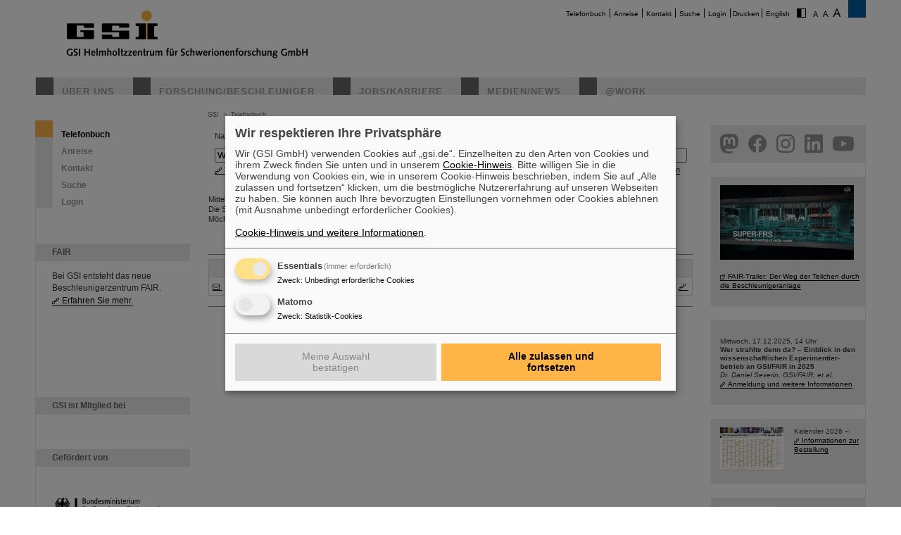

--- FILE ---
content_type: text/html; charset=utf-8
request_url: https://www.gsi.de/telefonbuch?menu=1&search=Winters+Danyal
body_size: 16794
content:
<!DOCTYPE html>
<html lang="de-DE">
<head><meta http-equiv="X-UA-Compatible" content="IE=EDGE,chrome=1" />

<meta charset="utf-8">
<!-- 
	This website is powered by TYPO3 - inspiring people to share!
	TYPO3 is a free open source Content Management Framework initially created by Kasper Skaarhoj and licensed under GNU/GPL.
	TYPO3 is copyright 1998-2025 of Kasper Skaarhoj. Extensions are copyright of their respective owners.
	Information and contribution at https://typo3.org/
-->




<meta name="generator" content="TYPO3 CMS" />
<meta name="robots" content="ALL" />
<meta http-equiv="content-language" content="deutsch,de" />
<meta http-equiv="expires" content="NEVER" />
<meta name="twitter:card" content="summary" />
<meta name="autor" content="GSI Helmholtzzentrum für Schwerionenforschung" />
<meta name="revisit-after" content="2 days" />
<meta name="audience" content="Alle" />
<meta name="page-type" content="Produktinformationen" />

<link rel="stylesheet" type="text/css" href="/typo3temp/assets/compressed/merged-0d441951b391042b9b555060b4c8e7db-fd9634793ec3fd275248b6b64ed1be89.css?1705480497" media="all">

<link rel="stylesheet" type="text/css" href="/typo3temp/assets/compressed/merged-70f1b83644092b0ad9b977608c9d0b8d-c1904c30c0a06f23b49536c1165ac38b.css?1747666505" media="all">
<link rel="stylesheet" type="text/css" href="/typo3temp/assets/compressed/merged-58f6cd60c083cffcf09416907f02027f-71fdf53be9588a290a9cf1090194c617.css?1659551685" media="print">




<script src="/typo3temp/assets/compressed/merged-68703636ec28f27f4bdd255e3335cc16-16732d5623262fb0497917afb34c2156.js?1659551685"></script>



<title>GSI &nbsp;- &nbsp;Telefonbuch</title>			<script type="text/plain"
				data-type="application/javascript"
				data-name="matomo">
				var _paq = window._paq = window._paq || [];
				/* tracker methods like "setCustomDimension" should be called before "trackPageView" */
				_paq.push(['trackPageView']);
				_paq.push(['enableLinkTracking']);
				(function() {
					var u="https://www.gsi.de/matomo/";
					_paq.push(['setTrackerUrl', u+'matomo.php']);
					_paq.push(['setSiteId', '1']);
					var d=document, g=d.createElement('script'), s=d.getElementsByTagName('script')[0];
					g.type='text/javascript'; g.async=true; g.src=u+'matomo.js'; s.parentNode.insertBefore(g,s);
				})();
			</script>
			<script defer type="application/javascript" src="/typo3conf/themes/gsi2021/js/klaro-config.js"></script>
			<script defer data-config="klaroConfig" type="application/javascript" src="/typo3conf/themes/_shared/js/libs/klaro-no-css.js"></script><link rel="canonical" href="/telefonbuch" /><meta property="og:type" content="article" /><meta property="og:title" content="Telefonbuch" /><meta property="og:url" content="https://www.gsi.de//telefonbuch" /><meta property="og:site_name" content="GSI" /><meta property="og:description" content="" /><meta property="og:image" content="https://www.gsi.de//fileadmin/ogimage.png" /><meta property="article:published_time" content="2016-09-27T12:09:52+01:00" /><meta property="article:modified_time" content="2025-11-18T11:11:49+01:00" />				<meta name="viewport" content="width=device-width, initial-scale=1.0" /><link rel="alternate" type="application/rss+xml" title="GSI RSS-Feed" href="https://www.gsi.de/index.php?id=1&type=100" />
<link rel="canonical" href="https://www.gsi.de/telefonbuch"/>

<link rel="alternate" hreflang="de-DE" href="https://www.gsi.de/telefonbuch"/>
<link rel="alternate" hreflang="en-EN" href="https://www.gsi.de/en/phonebook"/>
<link rel="alternate" hreflang="x-default" href="https://www.gsi.de/telefonbuch"/>

</head>
<body id="u6789" class="p6 l0 b">


		<noscript>
			<center><br><p style="color:#d00;font-weight:bold;">Bitte aktivieren Sie JavaScript f&uuml;r diese Seite!</p></center>
		</noscript>

		<div id="wait"></div>

		

		<div id="site"  >
			<div id="header">
				<div id="topmenu">
					<ul>
						<li class="topmenu1_sel" style="border:none"><a href="/telefonbuch" title="Telefonbuch">Telefonbuch</a></li><li class="topmenu1"><a href="/anreise" title="Anreise">Anreise</a></li><li class="topmenu1"><a href="/kontakt" title="Kontakt">Kontakt</a></li><li class="topmenu1"><a href="/suche" title="Suche">Suche</a></li><li class="topmenu1"><a href="/an_abmeldung" title="Login">Login</a></li>
						<li class="topmenu1">&nbsp;<span style="cursor:pointer" class="print" onClick="window.print()">Drucken</span>&nbsp;</li>
						<li><a href="/en/phonebook">English</a></li>
						<li style="border:none" class="access"><a href="/telefonbuch?C=1"><img src="/typo3conf/themes/gsi2021/img/contrast.gif" alt="Kontrast" style="cursor:pointer;margin-right:5px;border:none"/></a></li><li style="border:none" class="access"><a href="/telefonbuch?FS=1"><img src="/typo3conf/themes/gsi2021/img/size1.png" alt="Schriftgr&ouml;&szlig;e" style="cursor:pointer;margin-right:5px;border:none" /></a><a href="/telefonbuch?FS=2"><img src="/typo3conf/themes/gsi2021/img/size2.png" alt="Schriftgr&ouml;&szlig;e" border="0" style="cursor:pointer;margin-right:5px;" /></a><a href="/telefonbuch?FS=3"><img src="/typo3conf/themes/gsi2021/img/size3.png" alt="Schriftgr&ouml;&szlig;e" border="0" style="cursor:pointer;margin-right:5px;" /></a></li>
					</ul>
				</div>
				<div id="logo"><a href="/start/aktuelles" title="Startpage"><span id="gsi-logo"></span><span id="gsi-claim"></span></a></div>
				<div id="menu">
					<ul>
						<li class="menu1"><a href="/ueber_uns" title="Über uns">Über uns</a></li><li class="menu1"><a href="/forschungbeschleuniger" title="Forschung/Beschleuniger">Forschung/Beschleuniger</a></li><li class="menu1"><a href="/jobskarriere" title="Jobs/Karriere">Jobs/Karriere</a></li><li class="menu1"><a href="/medien-news" title="Medien/News">Medien/News</a></li><li class="menu1"><a href="/work" title="@Work">@Work</a></li>
					</ul>
				</div>
				<div id="dl-layer">
					<div id="dl-menu" class="dl-menuwrapper nav"><button id="dl-menu-btn" class="dl-trigger" aria-label="menu"></button></div>
				</div>
			</div>
			<div id="inhalt">
				<div id="left">
					<div id="menu2">
						<ul class="m2_e1"><li class="menu2_sel"><a href="/telefonbuch" title="Telefonbuch">Telefonbuch</a></li><li class="menu2"><a href="/anreise" title="Anreise">Anreise</a></li><li class="menu2"><a href="/kontakt" title="Kontakt">Kontakt</a></li><li class="menu2"><a href="/suche" title="Suche">Suche</a></li><li class="menu2"><a href="/an_abmeldung" title="Login">Login</a></li></ul>
					</div>
					<br clear="all">

					
					
<div id="c9411" class="ce show-mobile frame-type-textpic frame-layout-0"><div class="ce-header"><h1 ><a href="/forschungbeschleuniger/fair">FAIR</a></h1></div><div class="ce-textpic ce-center ce-below"><div class="ce-bodytext"><p>Bei GSI entsteht das neue Beschleunigerzentrum FAIR. <a href="/forschungbeschleuniger/fair" title="Opens internal link in current window" class="internal-link">Erfahren Sie mehr.</a></p></div><div class="ce-gallery" data-ce-columns="1" data-ce-images="1"><div class="ce-outer"><div class="ce-inner"><div class="ce-row"><div class="ce-column"><figure class="image"><a href="/forschungbeschleuniger/fair"><div class="imgwrap"><img data-width="425" data-height="283" data-title="" data-description="&lt;h4&gt;&lt;/h4&gt;&lt;p&gt;&lt;/p&gt;" data-copyright="" data-hires="/fileadmin/oeffentlichkeitsarbeit/logos/_svg/FAIR_Logo.svg" class="image-embed-item" src="/fileadmin/oeffentlichkeitsarbeit/logos/_svg/FAIR_Logo.svg" width="100" height="66" alt="" /></div></a></figure></div></div></div></div></div></div></div>


<div id="c288" class="ce default frame-type-textpic frame-layout-3"><div class="ce-header"><h1 ><a href="https://www.helmholtz.de/">GSI ist Mitglied bei</a></h1></div><div class="ce-textpic ce-center ce-above"><div class="ce-gallery" data-ce-columns="1" data-ce-images="1"><div class="ce-outer"><div class="ce-inner"><div class="ce-row"><div class="ce-column"><figure class="image"><a href="https://www.helmholtz.de/"><div class="imgwrap"><img data-width="971" data-height="375" data-title="" data-description="&lt;h4&gt;&lt;/h4&gt;&lt;p&gt;&lt;/p&gt;" data-copyright="" data-hires="/fileadmin/oeffentlichkeitsarbeit/logos/_svg/2017_H_Logo_RGB_untereinander_DE.svg" class="image-embed-item" src="/fileadmin/oeffentlichkeitsarbeit/logos/_svg/2017_H_Logo_RGB_untereinander_DE.svg" width="150" height="57" alt="" /></div></a></figure></div></div></div></div></div></div></div>


<div id="c290" class="ce default frame-type-textpic frame-layout-0"><div class="ce-header"><h1 >
				Gefördert von
			</h1></div><div class="ce-textpic ce-center ce-above"></div></div>


<div id="c11169" class="ce default frame-type-html frame-layout-0"><div id="fundedby" class="logolist"><ul><li><a target="_blank" rel="noopener noreferrer" href="https://www.bmbf.de">BMBF</a></li><li><a target="_blank" rel="noopener noreferrer" href="https://wissenschaft.hessen.de/">HMWK</a></li><li><a target="_blank" rel="noopener noreferrer" href="https://mwg.rlp.de/">MWWK</a></li><li><a target="_blank" rel="noopener noreferrer" href="https://wirtschaft.thueringen.de/">TMWWDG</a></li></ul></div></div>


<div id="c46806" class="ce default frame-type-textpic frame-layout-0"><div class="ce-header"><h1 >
				Außenstellen
			</h1></div><div class="ce-textpic ce-center ce-above"></div></div>


<div id="c46813" class="ce default frame-type-html frame-layout-0"><div id="branches" class="logolist"><ul><li><a target="_blank" rel="noopener noreferrer" href="https://www.hi-jena.de">HI Jena</a></li><li><a target="_blank" rel="noopener noreferrer" href="https://www.hi-mainz.de">HI Mainz</a></li></ul></div></div>


				</div>

				<div id="breadcrumb">
					<a href="/start/aktuelles" target="_self">GSI</a>&nbsp;&nbsp;&gt;&nbsp;&nbsp;<a href="/telefonbuch" target="_self">Telefonbuch</a>
				</div>

				<div id="content">
					<!--TYPO3SEARCH_begin-->
<div id="c33169" class="ce default frame-type-list frame-layout-0">
<div class="tx-gsiphonebook">
	
<!--<h1>Single View for GSIPhoneBook</h1>-->

<FORM NAME="apps" METHOD="POST" ACTION="/telefonbuch">
<INPUT TYPE="HIDDEN" ID="aktion" NAME="aktion" VALUE="search">
<INPUT TYPE="HIDDEN" ID="pA" NAME="pA" VALUE="">
<INPUT TYPE="HIDDEN" ID="pB" NAME="pB" VALUE="">
<INPUT TYPE="HIDDEN" ID="pC" NAME="pC" VALUE="">
<INPUT TYPE="HIDDEN" ID="pField" NAME="pField" VALUE="">
<INPUT TYPE="HIDDEN" ID="pSpecial" NAME="pSpecial" VALUE="">
<INPUT TYPE="HIDDEN" ID="limit" NAME="limit" VALUE="25">
<INPUT TYPE="HIDDEN" ID="offset" NAME="offset" VALUE="0">
<INPUT TYPE="HIDDEN" ID="cook" NAME="cook" VALUE="0">
<INPUT TYPE="HIDDEN" ID="split" NAME="split" VALUE="0">
<INPUT TYPE="HIDDEN" ID="specfield" NAME="specfield" VALUE=""><INPUT TYPE="HIDDEN" ID="what" NAME="what" VALUE="Winters Danyal"><INPUT TYPE="HIDDEN" ID="clicked" NAME="clicked" VALUE="">
<INPUT TYPE="HIDDEN" ID="cball" NAME="cball" VALUE="true">
<INPUT TYPE="HIDDEN" ID="cblabel" NAME="cblabel" VALUE="true">
<INPUT TYPE="HIDDEN" ID="cbfunction" NAME="cbfunction" VALUE="true">
<INPUT TYPE="HIDDEN" ID="cblastname" NAME="cblastname" VALUE="true">
<INPUT TYPE="HIDDEN" ID="cbfirstname" NAME="cbfirstname" VALUE="true">
<INPUT TYPE="HIDDEN" ID="cbtitle" NAME="cbtitle" VALUE="true">
<INPUT TYPE="HIDDEN" ID="cbtelephone" NAME="cbtelephone" VALUE="true">
<INPUT TYPE="HIDDEN" ID="cbtelefax" NAME="cbtelefax" VALUE="true">
<INPUT TYPE="HIDDEN" ID="cbpsa" NAME="cbpsa" VALUE="true">
<INPUT TYPE="HIDDEN" ID="cbemail" NAME="cbemail" VALUE="true">
<INPUT TYPE="HIDDEN" ID="cbgroup" NAME="cbgroup" VALUE="true">
<INPUT TYPE="HIDDEN" ID="cbgroupname" NAME="cbgroupname" VALUE="true">
<INPUT TYPE="HIDDEN" ID="cbdepartment" NAME="cbdepartment" VALUE="true">
<INPUT TYPE="HIDDEN" ID="cbdepartname" NAME="cbdepartname" VALUE="true">
<INPUT TYPE="HIDDEN" ID="cbarea" NAME="cbarea" VALUE="true">
<INPUT TYPE="HIDDEN" ID="cbbuilding" NAME="cbbuilding" VALUE="true">
<INPUT TYPE="HIDDEN" ID="cbroom" NAME="cbroom" VALUE="true">
<INPUT TYPE="HIDDEN" ID="cbpersons" NAME="cbpersons" VALUE="true">
<INPUT TYPE="HIDDEN" ID="cbfacilities" NAME="cbfacilities" VALUE="true">
<INPUT TYPE="HIDDEN" ID="cbsimilarity" NAME="cbsimilarity" VALUE="true">
<INPUT TYPE="HIDDEN" ID="cbvsresults" NAME="cbvsresults" VALUE="">
<INPUT TYPE="HIDDEN" ID="cbvsrpwise" NAME="cbvsrpwise" VALUE="false">
<INPUT TYPE="HIDDEN" ID="cbvsrlname" NAME="cbvsrlname" VALUE="true">
<INPUT TYPE="HIDDEN" ID="cbvsrfname" NAME="cbvsrfname" VALUE="true">
<INPUT TYPE="HIDDEN" ID="cbvsrleader" NAME="cbvsrleader" VALUE="true">
<INPUT TYPE="HIDDEN" ID="cbvsrarea" NAME="cbvsrarea" VALUE="true">
<INPUT TYPE="HIDDEN" ID="cbvsrdept" NAME="cbvsrdept" VALUE="true">
<INPUT TYPE="HIDDEN" ID="cbvsrgrp" NAME="cbvsrgrp" VALUE="true">
<INPUT TYPE="HIDDEN" ID="bckall" NAME="bckall" VALUE="">
<INPUT TYPE="HIDDEN" ID="bcklabel" NAME="bcklabel" VALUE="">
<INPUT TYPE="HIDDEN" ID="bckfunction" NAME="bckfunction" VALUE="">
<INPUT TYPE="HIDDEN" ID="bcklastname" NAME="bcklastname" VALUE="">
<INPUT TYPE="HIDDEN" ID="bckfirstname" NAME="bckfirstname" VALUE="">
<INPUT TYPE="HIDDEN" ID="bcktitle" NAME="bcktitle" VALUE="">
<INPUT TYPE="HIDDEN" ID="bcktelephone" NAME="bcktelephone" VALUE="">
<INPUT TYPE="HIDDEN" ID="bcktelefax" NAME="bcktelefax" VALUE="">
<INPUT TYPE="HIDDEN" ID="bckpsa" NAME="bckpsa" VALUE="">
<INPUT TYPE="HIDDEN" ID="bckemail" NAME="bckemail" VALUE="">
<INPUT TYPE="HIDDEN" ID="bckgroup" NAME="bckgroup" VALUE="">
<INPUT TYPE="HIDDEN" ID="bckgroupname" NAME="bckgroupname" VALUE="">
<INPUT TYPE="HIDDEN" ID="bckdepartment" NAME="bckdepartment" VALUE="">
<INPUT TYPE="HIDDEN" ID="bckdepartname" NAME="bckdepartname" VALUE="">
<INPUT TYPE="HIDDEN" ID="bckarea" NAME="bckarea" VALUE="">
<INPUT TYPE="HIDDEN" ID="bckbuilding" NAME="bckbuilding" VALUE="">
<INPUT TYPE="HIDDEN" ID="bckroom" NAME="bckroom" VALUE="">
<INPUT TYPE="HIDDEN" ID="bckpersons" NAME="bckpersons" VALUE="">
<INPUT TYPE="HIDDEN" ID="bcksimilarity" NAME="bcksimilarity" VALUE="">
<INPUT TYPE="HIDDEN" ID="bckfacilities" NAME="bckfacilities" VALUE="">
<INPUT TYPE="HIDDEN" ID="bckvsresults" NAME="bckvsresults" VALUE="">
<INPUT TYPE="HIDDEN" ID="bckvsrpwise" NAME="bckvsrpwise" VALUE="">
<INPUT TYPE="HIDDEN" ID="bckvsrlname" NAME="bckvsrlname" VALUE="">
<INPUT TYPE="HIDDEN" ID="bckvsrfname" NAME="bckvsrfname" VALUE="">
<INPUT TYPE="HIDDEN" ID="bckvsrleader" NAME="bckvsrleader" VALUE="">
<INPUT TYPE="HIDDEN" ID="bckvsrarea" NAME="bckvsrarea" VALUE="">
<INPUT TYPE="HIDDEN" ID="bckvsrdept" NAME="bckvsrdept" VALUE="">
<INPUT TYPE="HIDDEN" ID="bckvsrgrp" NAME="bckvsrgrp" VALUE="">
<INPUT TYPE="HIDDEN" ID="bckused" NAME="bckused" VALUE="">
<INPUT TYPE="HIDDEN" ID="cbxdepartname" NAME="cbxdepartname" VALUE="">
<INPUT TYPE="HIDDEN" ID="cbxgroupname" NAME="cbxgroupname" VALUE="">
<INPUT TYPE="HIDDEN" ID="mode" NAME="mode" VALUE="search">
<INPUT TYPE="HIDDEN" ID="details" NAME="details" VALUE="on">
<TABLE MARGIN=0 HEIGHT="100%" WIDTH="100%" CELLPADDING="0" CELLSPACING="0" class="bodytext" BORDER="0"><TR><TD><TABLE MARGIN=0 CELLPADDING="0" CELLSPACING="0" BORDER="0" WIDTH="100%" CLASS="bodytext">
<TR><TD WIDTH=1%>&nbsp;</TD><TD COLSPAN="9" WIDTH="1%" HEIGHT=24 ALIGN="LEFT" VALIGN="TOP" COLSPAN=4>Name, Telefonnummer, Begriff, ... ( <A CLASS="internal-link" HREF="javascript:void(0);" onClick="javascript:showhlpbox();">Hilfe</A> )</TD><TD WIDTH=1% NOWRAP>&nbsp;&nbsp;&nbsp;</TD></TR>
<TR><TD WIDTH=1% NOWRAP>&nbsp;&nbsp;&nbsp;</TD><TD COLSPAN="9" WIDTH="1%" HEIGHT="24" ALIGN="LEFT" VALIGN="CENTER"><INPUT TYPE="TEXT" SIZE="48" MAXLENGTH="256" STYLE="width:100%;" ID="whatxyz" NAME="whatxyz" VALUE="Winters Danyal" onBlur="javascript:remove_special();document.getElementById('what').value=document.getElementById('whatxyz').value;"/></TD><TD WIDTH=1% NOWRAP>&nbsp;&nbsp;&nbsp;</TD></TR>
<TR><TD WIDTH=1% NOWRAP>&nbsp;&nbsp;&nbsp;</TD>
<TD WIDTH=1% ALIGN="LEFT" VALIGN="CENTER" NOWRAP><A CLASS="internal-link" HREF="javascript:void(0);" onClick="javascript:showstpbox();">Einstellungen</A></TD><TD WIDTH=1%>&nbsp;</TD>
<TD WIDTH=1% ALIGN="LEFT" VALIGN="CENTER" NOWRAP><A CLASS="internal-link" HREF="javascript:void(0);" onClick="javascript:showintbox();">Nach Initialen</A></TD><TD WIDTH=1%>&nbsp;</TD>
<TD WIDTH=1% ALIGN="LEFT" VALIGN="CENTER" NOWRAP><A CLASS="internal-link" HREF="javascript:void(0);" onClick="javascript:showimpbox();">Wichtige Nummern !</A></TD><TD WIDTH=1%>&nbsp;</TD>

<TD ALIGN="RIGHT" VALIGN="CENTER" NOWRAP><A CLASS="internal-link" HREF="javascript:void(0);" onClick="javascript:remove_special();document.getElementById('what').value=document.getElementById('whatxyz').value;if(shownstpbox==1){hidestpbox();};if(document.getElementById('what').value!=''){document.getElementById('cook').value=1;document.apps.submit();}else{showerrbox();};">Suchen</A></TD>
<TD WIDTH=1% NOWRAP>&nbsp;&nbsp;&nbsp;</TD></TR>
</TABLE><BR><TABLE WIDTH="100%" MARGIN=0 CELLPADDING="0" CELLSPACING="0" B   ORDER="0">
<TR><TD WIDTH="1%" ID="xbox1" NAME="xbox1"></TD></TR>
<TR><TD WIDTH="1%" ID="xbox2" NAME="xbox2"></TD></TR>
<TR><TD WIDTH="1%">&nbsp;</TD></TR>
<TR><TD WIDTH="1%">Mittels der <B>standard</B> Suche gefunden : <B STYLE="COLOR:#4fb84f;">1</B><BR>Die Suche wurde auf <B>beides</B> angewendet.<BR>M&ouml;chten Sie die Suche nur auf <A CLASS="internal-link" HREF="javascript:void(0);" onClick="javascript:repeatsearch(1,0);">Einrichtungen</A> oder nur auf <A CLASS="internal-link" HREF="javascript:void(0);" onClick="javascript:repeatsearch(0,1);">Personen</A> anwenden?<BR><BR></TD></TR>
<TR><TD ALIGN="CENTER" VALIGN="CENTER" COLSPAN="6">&nbsp;</TD></TR>
</TABLE></TD></TR><TR><TD><HR COLOR="#EEEEEE"/><TABLE class="contenttable  contenttable-1"><TR><TD ALIGN='CENTER' WIDTH="1%" NOWRAP>&nbsp;</TD><TD ALIGN='CENTER' WIDTH="1%" NOWRAP>&nbsp;</TD><TD ALIGN='LEFT' WIDTH="20%" NOWRAP><B>Nachname</B></TD><TD ALIGN='LEFT' WIDTH="20%" NOWRAP><B>Vorname</B></TD><TD ALIGN='LEFT' WIDTH="20%" NOWRAP><B>Abteilung</B></TD><TD ALIGN='LEFT' WIDTH="20%" NOWRAP><B>Raum</B></TD><TD ALIGN='RIGHT' WIDTH="20%"><B>Telefon</B></TD><TD WIDTH="1%" ALIGN='CENTER' NOWRAP>&nbsp;</TD></TR><TR onMouseOver="cBG(this,'LIGHTGRAY');" onMouseOut="cBG(this,'');"><TD ALIGN='CENTER' WIDTH="1%" NOWRAP><A CLASS="mail" HREF="javascript:linkTo_UnCryptMailto(%27ocknvq%2Cf0ykpvgtuBiuk0fg%27);"></A></TD><TD ALIGN='LEFT' WIDTH="1%" NOWRAP><IMG OnClick="javascript:location.href='/apps/phonebook/vcard_search.php?person=47204913&int=0';" TITLE="Visitenkarte laden" WIDTH="12" SRC="/typo3conf/ext/gsiphonebook/Resources/Public/Icons/vcard.png"/> </TD><TD ALIGN='LEFT' WIDTH="20%" WRAP>Winters</TD><TD ALIGN='LEFT' WIDTH="20%" WRAP>Danyal</TD><TD ALIGN='LEFT' WIDTH="20%" NOWRAP><A CLASS="internal-link" HREF="javascript:void(0);" onClick="javascript:stpspecial('cbdepartment',1,1,0);searchby('SIS');">SIS</A></TD><TD ALIGN='LEFT' WIDTH="20%" NOWRAP>C26.1.019</TD><TD ALIGN='RIGHT' WIDTH="20%" WRAP>2125</TD><TD WIDTH="1%" ALIGN='CENTER' NOWRAP><A CLASS="internal-link" TARGET="_blank" HREF="/phone?menu=0&view=default&search=Winters Danyal"></A></TD></TR></TABLE><HR COLOR="#EEEEEE"/></div></div></TD></TR>
</TABLE>
</FORM><SCRIPT LANGUAGE="JavaScript">
var shownstpbox = 0 ;
var shownintbox = 0 ;
var shownimpbox = 0 ;
var shownfinbox = 0 ;
var shownerrbox = 0 ;
var shownhisbox = 0 ;
var shownhlpbox = 0 ;
var loadedxyz = 0 ;
var cball = 0 ;
var ff = navigator.userAgent.search ( /Firefox/ ) ;
function cBG ( obj, color ) {
        obj.style.background = color ;
} ;
function start_emode ( ) {
	location.href = 'https://www.gsi.de/index.php?id=6789&emode=on' ;
} ;
function stop_emode ( ) {
	location.href = 'https://www.gsi.de/index.php?id=6789&emode=off' ;
} ;
if ( '16' != '' ) {
	cball = 16 ;
} ;
function delcookie ( pCookie ) {
	document.getElementById('cook').value = pCookie ;
        document.getElementById('what').value = 'delete_cookie' ;
        document.apps.submit ( ) ;
} ;
function changecount ( pObj ) {
	if ( pObj.checked == false ) {
		document.getElementById('cbxall').checked = false ;
		cball -- ;
	} ;
} ;
function selectall ( pObj ) {
	if ( pObj.checked == true ) {
		cball = 16 ;
		document.getElementById('cbxall').checked = true ;
		document.getElementById('cbxlabel').checked = true ;
      		document.getElementById('cbxfunction').checked = true ;
      		document.getElementById('cbxlastname').checked = true ;
      		document.getElementById('cbxfirstname').checked = true ;
      		document.getElementById('cbxtitle').checked = true ;
      		document.getElementById('cbxemail').checked = true ;
      		document.getElementById('cbxtelephone').checked = true ;
      		document.getElementById('cbxtelefax').checked = true ;
      		document.getElementById('cbxgroup').checked = true ;
      		document.getElementById('cbxgroupname').checked = true ;
      		document.getElementById('cbxdepartment').checked = true ;
      		document.getElementById('cbxdepartname').checked = true ;
      		document.getElementById('cbxarea').checked = true ;
      		document.getElementById('cbxbuilding').checked = true ;
      		document.getElementById('cbxroom').checked = true ;
      		document.getElementById('cbxpsa').checked = true ;
      		document.getElementById('cbxfacilities').checked = true ;
       		document.getElementById('cbxpersons').checked = true ;
		stpsetcheck2 ( ) ;
	} ;
} ;
function setVal ( pValue )
	{
		document.getElementById('clicked').value = pValue ;
	} ;
function showstpbox ( )
	{
		loadedxyz = 1 ;
		if ( ! shownstpbox ) {
			document.getElementById('xbox1').innerHTML = '' ;
			document.getElementById('xbox2').innerHTML = '<HR COLOR="#EEEEEE"/><BR><H2>Einstellungen</H2><TABLE MARGIN=0 WIDTH="100%" BORDER="0"><TR><TD WIDTH="1%">&nbsp;</TD><TD NOWRAP>&nbsp;</TD><TD>&nbsp;</TD><TD>&nbsp;</TD><TD WIDTH="1%" ALIGN="RIGHT" VALIGN="TOP"><A HREF="javascript:void(0);" onClick="javascript:hidestpbox();" STYLE="text-decoration:none;"><FONT COLOR=RED><SUP>x</SUP></FONT></A></TD><TD WIDTH="1%">&nbsp;</TD></TR><TR><TD WIDTH="1%">&nbsp;</TD><TD><INPUT ID="cbxsimilarity" NAME="cbxsimilarity" TYPE="CHECKBOX">&nbsp;<A CLASS="internal-link" HREF="javascript:void(0);" onClick="document.getElementById(\'cbxsimilarity\').checked=!document.getElementById(\'cbxsimilarity\').checked;changecount(document.getElementById(\'cbxsimilarity\'));">Ähnlichkeitssuche</TD><TD ALIGN="LEFT">&nbsp;</TD><TD ALIGN="LEFT">&nbsp;</TD><TD>&nbsp;</TD><TD WIDTH="1%">&nbsp;</TD></TR><TR><TD COLSPAN="6">&nbsp;</TD></TR><TR><TD WIDTH="1%">&nbsp;</TD><TD NOWRAP>Suchen in ...</TD><TD><INPUT ID="cbxfacilities" NAME="cbxfacilities" onClick="javascript:changecount(this);" TYPE="CHECKBOX">&nbsp;<A CLASS="internal-link" HREF="javascript:void(0);" onClick="document.getElementById(\'cbxfacilities\').checked=!document.getElementById(\'cbxfacilities\').checked;changecount(document.getElementById(\'cbxfacilities\'));">Einrichtungen</A></INPUT></TD><TD><INPUT ID="cbxpersons" NAME="cbxpersons" onClick="javascript:changecount(this);" TYPE="CHECKBOX">&nbsp;<A CLASS="internal-link" HREF="javascript:void(0);" onClick="document.getElementById(\'cbxpersons\').checked=!document.getElementById(\'cbxpersons\').checked;changecount(document.getElementById(\'cbxpersons\'));">Personen</TD><TD WIDTH="1%" ALIGN="RIGHT" VALIGN="TOP">&nbsp;</TD><TD WIDTH="1%">&nbsp;</TD></TR><TR><TD COLSPAN="6">&nbsp;</TD></TR><TR><TD WIDTH="1%">&nbsp;</TD><TD NOWRAP>Suchen in ...</TD><TD ALIGN="LEFT">&nbsp;</TD><TD>&nbsp;</TD><TD>&nbsp;</TD><TD WIDTH="1%">&nbsp;</TD></TR><TR><TD WIDTH="1%">&nbsp;</TD><TD ALIGN="LEFT"><INPUT ID="cbxall" NAME="cbxall" TYPE="CHECKBOX" onChange="javascript:selectall(this);">&nbsp;<A CLASS="internal-link" HREF="javascript:void(0);" onClick="document.getElementById(\'cbxall\').checked=!document.getElementById(\'cbxall\').checked;">Überall</A></INPUT></TD><TD ALIGN="LEFT"><INPUT ID="cbxlabel" NAME="cbxlabel" TYPE="CHECKBOX" onChange="javascript:changecount(this);">&nbsp;<A CLASS="internal-link" HREF="javascript:void(0);" onClick="document.getElementById(\'cbxlabel\').checked=!document.getElementById(\'cbxlabel\').checked;">Bezeichnung</A></INPUT></TD><TD><INPUT ID="cbxfunction" NAME="cbxfunction" onClick="javascript:changecount(this);" TYPE="CHECKBOX">&nbsp;<A CLASS="internal-link" HREF="javascript:void(0);" onClick="document.getElementById(\'cbxfunction\').checked=!document.getElementById(\'cbxfunction\').checked;changecount(document.getElementById(\'cbxfunction\'));">Funktion</A></INPUT></TD><TD>&nbsp;</TD><TD WIDTH="1%">&nbsp;</TD></TR><TR><TD WIDTH="1%">&nbsp;</TD><TD ALIGN="LEFT"><INPUT ID="cbxlastname" NAME="cbxlastname" onClick="javascript:changecount(this);" TYPE="CHECKBOX">&nbsp;<A CLASS="internal-link" HREF="javascript:void(0);" onClick="javascript:document.getElementById(\'cbxlastname\').checked=!document.getElementById(\'cbxlastname\').checked;changecount(document.getElementById(\'cbxlastname\'));">Nachname</A></INPUT></TD><TD><INPUT ID="cbxfirstname" NAME="cbxfirstname" onClick="javascript:changecount(this);" TYPE="CHECKBOX">&nbsp;<A CLASS="internal-link" HREF="javascript:void(0);" onClick="document.getElementById(\'cbxfirstname\').checked=!document.getElementById(\'cbxfirstname\').checked;changecount(document.getElementById(\'cbxfirstname\'));">Vorname</A></INPUT></TD><TD ALIGN="LEFT"><INPUT ID="cbxtitle" NAME="cbxtitle" onClick="javascript:changecount(this);" TYPE="CHECKBOX">&nbsp;<A CLASS="internal-link" HREF="javascript:void(0);" onClick="document.getElementById(\'cbxtitle\').checked=!document.getElementById(\'cbxtitle\').checked;changecount(document.getElementById(\'cbxtitle\'));">Titel</A></INPUT></TD><TD ALIGN="LEFT">&nbsp;</TD><TD WIDTH="1%">&nbsp;</TD></TR><TR><TD WIDTH="1%">&nbsp;</TD><TD ALIGN="LEFT"><INPUT ID="cbxemail" NAME="cbxemail" onClick="javascript:changecount(this);" TYPE="CHECKBOX">&nbsp;<A CLASS="internal-link" HREF="javascript:void(0);" onClick="document.getElementById(\'cbxemail\').checked=!document.getElementById(\'cbxemail\').checked;changecount(document.getElementById(\'cbxemail\'));">E-Mail</A></INPUT></TD><TD><INPUT ID="cbxtelephone" NAME="cbxtelephone" onClick="javascript:changecount(this);" TYPE="CHECKBOX">&nbsp;<A CLASS="internal-link" HREF="javascript:void(0);" onClick="document.getElementById(\'cbxtelephone\').checked=!document.getElementById(\'cbxtelephone\').checked;changecount(document.getElementById(\'cbxtelephone\'));">Telefon</A></INPUT></TD><TD ALIGN="LEFT"><INPUT ID="cbxtelefax" NAME="cbxtelefax" onClick="javascript:changecount(this);" TYPE="CHECKBOX">&nbsp;<A CLASS="internal-link" HREF="javascript:void(0);" onClick="document.getElementById(\'cbxtelefax\').checked=!document.getElementById(\'cbxtelefax\').checked;changecount(document.getElementById(\'cbxtelefax\'));">Telefax</A></INPUT></TD><TD ALIGN="LEFT">&nbsp;</TD><TD WIDTH="1%">&nbsp;</TD></TR><TR><TD WIDTH="1%">&nbsp;</TD><TD ALIGN="LEFT"><INPUT ID="cbxgroup" NAME="cbxgroup" onClick="javascript:changecount(this);" TYPE="CHECKBOX">&nbsp;<A CLASS="internal-link" HREF="javascript:void(0);" onClick="document.getElementById(\'cbxgroup\').checked=!document.getElementById(\'cbxgroup\').checked;changecount(document.getElementById(\'cbxgroup\'));">Gruppe</A></INPUT></TD><TD><INPUT ID="cbxdepartment" NAME="cbxdepartment" onClick="javascript:changecount(this);" TYPE="CHECKBOX">&nbsp;<A CLASS="internal-link" HREF="javascript:void(0);" onClick="document.getElementById(\'cbxdepartment\').checked=!document.getElementById(\'cbxdepartment\').checked;changecount(document.getElementById(\'cbxdepartment\'));">Abteilung</A></INPUT></TD><TD ALIGN="LEFT"><INPUT ID="cbxarea" NAME="cbxarea" onClick="javascript:changecount(this);" TYPE="CHECKBOX">&nbsp;<A CLASS="internal-link" HREF="javascript:void(0);" onClick="document.getElementById(\'cbxarea\').checked=!document.getElementById(\'cbxarea\').checked;changecount(document.getElementById(\'cbxarea\'));">Bereich</A></INPUT></TD><TD ALIGN="LEFT">&nbsp;</TD><TD WIDTH="1%">&nbsp;</TD></TR><TR><TD WIDTH="1%">&nbsp;</TD><TD ALIGN="LEFT"><INPUT ID="cbxbuilding" NAME="cbxbuilding" onClick="javascript:changecount(this);" TYPE="CHECKBOX">&nbsp;<A CLASS="internal-link" HREF="javascript:void(0);" onClick="document.getElementById(\'cbxbuilding\').checked=!document.getElementById(\'cbxbuilding\').checked;changecount(document.getElementById(\'cbxbuilding\'));">Gebäude</A></INPUT></TD><TD><INPUT ID="cbxroom" NAME="cbxroom" onClick="javascript:changecount(this);" TYPE="CHECKBOX">&nbsp;<A CLASS="internal-link" HREF="javascript:void(0);" onClick="document.getElementById(\'cbxroom\').checked=!document.getElementById(\'cbxroom\').checked;changecount(document.getElementById(\'cbxroom\'));">Raum</A></INPUT></TD><TD ALIGN="LEFT"><INPUT ID="cbxpsa" NAME="cbxpsa" onClick="javascript:changecount(this);" TYPE="CHECKBOX">&nbsp;<A CLASS="internal-link" HREF="javascript:void(0);" onClick="document.getElementById(\'cbxpsa\').checked=!document.getElementById(\'cbxpsa\').checked;changecount(document.getElementById(\'cbxpsa\'));">PSA</A></INPUT></TD><TD ALIGN="LEFT">&nbsp;</TD><TD WIDTH="1%">&nbsp;</TD></TR><TR><TD WIDTH="1%">&nbsp;</TD><TD ALIGN="LEFT">&nbsp;</TD><TD ALIGN="LEFT">&nbsp;</TD><TD>&nbsp;</TD><TD>&nbsp;</TD><TD WIDTH="1%">&nbsp;</TD></TR><TR><TD WIDTH="1%">&nbsp;</TD><TD NOWRAP>Zeige Suchergebnisse ...</TD><TD ALIGN="LEFT"><INPUT ID="cbxvsresults" NAME="cbxvsresults" TYPE="CHECKBOX">&nbsp;<A CLASS="internal-link" HREF="javascript:void(0);" onClick="document.getElementById(\'cbxvsresults\').checked=!document.getElementById(\'cbxvsresults\').checked;">Aufgeklappt</A></INPUT></TD><TD><INPUT ID="cbxvsrpwise" NAME="cbxvsrpwise" TYPE="CHECKBOX">&nbsp;<A CLASS="internal-link" HREF="javascript:void(0);" onClick="document.getElementById(\'cbxvsrpwise\').checked=!document.getElementById(\'cbxvsrpwise\').checked;">Seitenweises Blättern</A></INPUT></TD><TD>&nbsp;</TD><TD WIDTH="1%">&nbsp;</TD></TR><TR><TD COLSPAN="6">&nbsp;</TD></TR><TR><TD WIDTH="1%">&nbsp;</TD><TD NOWRAP>Zu zeigende Informationen ...</TD><TD ALIGN="LEFT">&nbsp;</TD><TD>&nbsp;</TD><TD>&nbsp;</TD><TD WIDTH="1%">&nbsp;</TD></TR><TR><TD WIDTH="1%">&nbsp;</TD><TD ALIGN="LEFT"><INPUT onClick="javascript:return(false);" ID="cbxvsrlname" NAME="cbxvsrlname" TYPE="CHECKBOX">&nbsp;<A CLASS="internal-link" HREF="javascript:void(0);" onClick="document.getElementById(\'cbxvsrlname\').checked=!document.getElementById(\'cbxvsrlname\').checked;">Nachname</A></INPUT></TD><TD><INPUT onClick="javascript:return(false);" ID="cbxvsrfname" NAME="cbxvsrfname" TYPE="CHECKBOX">&nbsp;<A CLASS="internal-link" HREF="javascript:void(0);" onClick="document.getElementById(\'cbxvsrfname\').checked=!document.getElementById(\'cbxvsrfname\').checked;">Vorname</A></INPUT></TD><TD><INPUT ID="cbxvsrleader" NAME="cbxvsrleader" TYPE="CHECKBOX">&nbsp;<A CLASS="internal-link" HREF="javascript:void(0);" onClick="document.getElementById(\'cbxvsrleader\').checked=!document.getElementById(\'cbxvsrleader\').checked;">Leiterfunktion</A></INPUT></TD><TD WIDTH="1%">&nbsp;</TD></TR><TR><TD WIDTH="1%">&nbsp;</TD><TD NOWRAP><INPUT ID="cbxvsrarea" NAME="cbxvsrarea" TYPE="CHECKBOX">&nbsp;<A CLASS="internal-link" HREF="javascript:void(0);" onClick="document.getElementById(\'cbxvsrarea\').checked=!document.getElementById(\'cbxvsrarea\').checked;">Bereich</A></INPUT></TD><TD ALIGN="LEFT"><INPUT ID="cbxvsrdept" NAME="cbxvsrdept" TYPE="CHECKBOX">&nbsp;<A CLASS="internal-link" HREF="javascript:void(0);" onClick="document.getElementById(\'cbxvsrdept\').checked=!document.getElementById(\'cbxvsrdept\').checked;">Abteilung</A></INPUT></TD><TD><INPUT ID="cbxvsrgrp" NAME="cbxvsrgrp" TYPE="CHECKBOX">&nbsp;<A CLASS="internal-link" HREF="javascript:void(0);" onClick="document.getElementById(\'cbxvsrgrp\').checked=!document.getElementById(\'cbxvsrgrp\').checked;">Gruppe</A></INPUT></TD><TD>&nbsp;</TD><TD WIDTH="1%">&nbsp;</TD></TR><TR><TD COLSPAN="6">&nbsp;</TD></TR><TR><TD WIDTH="1%">&nbsp;</TD><TD ALIGN="LEFT">&nbsp;</TD><TD ALIGN="LEFT">&nbsp;</TD><TD><A HREF="javascript:void(0);" onClick="javascript:document.getElementById(\'what\').value=document.getElementById(\'whatxyz\').value;if(shownstpbox==1){stpsetcheck2();};if(document.getElementById(\'what\').value!=\'\'){document.getElementById(\'cook\').value=1;document.getElementById(\'offset\').value=0;document.apps.submit();}else{showerrbox();};;" CLASS="internal-link">Neue Suche</A></TD><TD>&nbsp;</TD><TD WIDTH="1%">&nbsp;</TD></TR><TR><TD COLSPAN="6">&nbsp;</TD></TR></TABLE><HR COLOR="#EEEEEE"/>' ;
			stpsetcheck1 ( ) ;
			shownstpbox = 1 ;
			shownintbox = 0 ;
			shownimpbox = 0 ;
			shownfinbox = 0 ;
			shownerrbox = 0 ;
			shownhisbox = 0 ;
			shownhlpbox = 0 ;
			focusxyz ( ) ;
		} else {
			hidestpbox ( ) ;
		} ;
	} ;
function showintbox ( )
	{
		loadedxyz = 1 ;
        if ( shownstpbox == 1 ) {
        	stpsetcheck2 ( ) ;
        } ;
		if ( ! shownintbox ) {
			document.getElementById('xbox1').innerHTML = '' ;
			document.getElementById('xbox2').innerHTML = '<HR COLOR="#EEEEEE"/><BR><H2>Nach Initialen</H2><TABLE MARGIN=0 WIDTH="100%" BORDER="0"><TR><TD WIDTH="1%">&nbsp;</TD><TD NOWRAP COLSPAN=16>&nbsp;</TD><TD WIDTH="1%" ALIGN="RIGHT" VALIGN="TOP"><A HREF="javascript:void(0);" onClick="javascript:hidebox();" STYLE="text-decoration:none;"><FONT COLOR=RED><SUP>x</SUP></FONT></A></TD></TR><TR><TD WIDTH="1%">&nbsp;</TD><TD ALIGN="CENTER"><A CLASS="internal-link" HREF="javascript:void(0);" onClick="javascript:searchbyint(\'A\');" ID="cbxa" NAME="cbxa">A</A></TD><TD ALIGN="CENTER"><A CLASS="internal-link" HREF="javascript:void(0);" onClick="javascript:searchbyint(\'B\');" ID="cbxb" NAME="cbxb">B</A></TD><TD ALIGN="CENTER"><A CLASS="internal-link" HREF="javascript:void(0);" onClick="javascript:searchbyint(\'C\');" ID="cbxc" NAME="cbxc">C</A></TD><TD ALIGN="CENTER"><A CLASS="internal-link" HREF="javascript:void(0);" onClick="javascript:searchbyint(\'D\');" ID="cbxd" NAME="cbxd">D</A></TD><TD ALIGN="CENTER"><A CLASS="internal-link" HREF="javascript:void(0);" onClick="javascript:searchbyint(\'E\');" ID="cbxe" NAME="cbxe">E</A></TD><TD ALIGN="CENTER"><A CLASS="internal-link" HREF="javascript:void(0);" onClick="javascript:searchbyint(\'F\');" ID="cbxf" NAME="cbxf">F</A></TD><TD ALIGN="CENTER"><A CLASS="internal-link" HREF="javascript:void(0);" onClick="javascript:searchbyint(\'G\');" ID="cbxg" NAME="cbxg">G</A></TD><TD ALIGN="CENTER"><A CLASS="internal-link" HREF="javascript:void(0);" onClick="javascript:searchbyint(\'H\');" ID="cbxh" NAME="cbxh">H</A></TD><TD ALIGN="CENTER"><A CLASS="internal-link" HREF="javascript:void(0);" onClick="javascript:searchbyint(\'I\');" ID="cbxi" NAME="cbxi">I</A></TD><TD ALIGN="CENTER"><A CLASS="internal-link" HREF="javascript:void(0);" onClick="javascript:searchbyint(\'J\');" ID="cbxj" NAME="cbxj">J</A></TD><TD ALIGN="CENTER"><A CLASS="internal-link" HREF="javascript:void(0);" onClick="javascript:searchbyint(\'K\');" ID="cbxk" NAME="cbxk">K</A></TD><TD ALIGN="CENTER"><A CLASS="internal-link" HREF="javascript:void(0);" onClick="javascript:searchbyint(\'L\');" ID="cbxl" NAME="cbxl">L</A></TD><TD ALIGN="CENTER"><A CLASS="internal-link" HREF="javascript:void(0);" onClick="javascript:searchbyint(\'M\');" ID="cbxm" NAME="cbxm">M</A></TD><TD ALIGN="CENTER"><A CLASS="internal-link" HREF="javascript:void(0);" onClick="javascript:searchbyint(\'N\');" ID="cbxn" NAME="cbxn">N</A></TD><TD ALIGN="CENTER"><A CLASS="internal-link" HREF="javascript:void(0);" onClick="javascript:searchbyint(\'O\');" ID="cbxo" NAME="cbxo">O</A></TD><TD ALIGN="CENTER"><A CLASS="internal-link" HREF="javascript:void(0);" onClick="javascript:searchbyint(\'misc\');" ID="cbxmisc" NAME="cbxmisc">Rest</A></TD><TD>&nbsp;</TD><TD WIDTH="1%">&nbsp;</TD></TR><TR><TD WIDTH="1%">&nbsp;</TD><TD ALIGN="CENTER"><A CLASS="internal-link" HREF="javascript:void(0);" onClick="javascript:searchbyint(\'P\');" ID="cbxp" NAME="cbxp">P</A></TD><TD ALIGN="CENTER"><A CLASS="internal-link" HREF="javascript:void(0);" onClick="javascript:searchbyint(\'Q\');" ID="cbxq" NAME="cbxq">Q</A></TD><TD ALIGN="CENTER"><A CLASS="internal-link" HREF="javascript:void(0);" onClick="javascript:searchbyint(\'R\');" ID="cbxr" NAME="cbxr">R</A></TD><TD ALIGN="CENTER"><A CLASS="internal-link" HREF="javascript:void(0);" onClick="javascript:searchbyint(\'S\');" ID="cbxs" NAME="cbxs">S</A></TD><TD ALIGN="CENTER"><A CLASS="internal-link" HREF="javascript:void(0);" onClick="javascript:searchbyint(\'T\');" ID="cbxt" NAME="cbxt">T</A></TD><TD ALIGN="CENTER"><A CLASS="internal-link" HREF="javascript:void(0);" onClick="javascript:searchbyint(\'U\');" ID="cbxu" NAME="cbxu">U</A></TD><TD ALIGN="CENTER"><A CLASS="internal-link" HREF="javascript:void(0);" onClick="javascript:searchbyint(\'V\');" ID="cbxv" NAME="cbxv">V</A></TD><TD ALIGN="CENTER"><A CLASS="internal-link" HREF="javascript:void(0);" onClick="javascript:searchbyint(\'W\');" ID="cbxw" NAME="cbxw">W</A></TD><TD ALIGN="CENTER"><A CLASS="internal-link" HREF="javascript:void(0);" onClick="javascript:searchbyint(\'X\');" ID="cbxx" NAME="cbxx">X</A></TD><TD ALIGN="CENTER"><A CLASS="internal-link" HREF="javascript:void(0);" onClick="javascript:searchbyint(\'Y\');" ID="cbxy" NAME="cbxy">Y</A></TD><TD ALIGN="CENTER"><A CLASS="internal-link" HREF="javascript:void(0);" onClick="javascript:searchbyint(\'Z\');" ID="cbxz" NAME="cbxz">Z</A></TD><TD ALIGN="CENTER"><A CLASS="internal-link" HREF="javascript:void(0);" onClick="javascript:searchbyint(\'Ä\');" ID="cbxae" NAME="cbxae">&Auml;</A></TD><TD ALIGN="CENTER"><A CLASS="internal-link" HREF="javascript:void(0);" onClick="javascript:searchbyint(\'Ö\');" ID="cbxoe" NAME="cbxoe">&Ouml;</A></TD><TD ALIGN="CENTER"><A CLASS="internal-link" HREF="javascript:void(0);" onClick="javascript:searchbyint(\'Ü\');" ID="cbxue" NAME="cbxue">&Uuml;</A></TD><TD ALIGN="CENTER">&nbsp;</TD><TD ALIGN="CENTER"><A CLASS="internal-link" HREF="javascript:void(0);" onClick="javascript:searchbyint(\'all\');" ID="cbxall" NAME="cbxall">Alle</A></TD><TD>&nbsp;</TD><TD WIDTH="1%">&nbsp;</TD></TR></TABLE><HR COLOR="#EEEEEE"/>' ;
			shownintbox = 1 ;
			shownstpbox = 0 ;
			shownimpbox = 0 ;
			shownfinbox = 0 ;
			shownerrbox = 0 ;
			shownhisbox = 0 ;
			shownhlpbox = 0 ;
			focusxyz ( ) ;
		} else {
			hidebox ( ) ;
		} ;
	} ;
function showimpbox ( )
	{
        if ( shownstpbox == 1 ) {
                stpsetcheck2 ( ) ;
        } ;
		if ( ! shownimpbox ) {
			document.getElementById('xbox1').innerHTML = '' ;
			document.getElementById('xbox2').innerHTML = '<HR COLOR="#EEEEEE"/><BR><H2>Wichtige Nummern !</H2><TABLE MARGIN=0 WIDTH="100%" BORDER="0"><TR><TD WIDTH="1%">&nbsp;</TD><TD COLSPAN=2>&nbsp;</TD><TD WIDTH="1%" ALIGN="RIGHT" VALIGN="TOP"><A HREF="javascript:void(0);" onClick="javascript:hidebox();" STYLE="text-decoration:none;"><FONT COLOR=RED><SUP>x</SUP></FONT></A></TD><TD WIDTH="1%">&nbsp;</TD></TR><TR><TD WIDTH="1%">&nbsp;</TD><TD ROWSPAN=10 ALIGN="LEFT" VALIGN="CENTER" WIDTH="50%"><UL><LI><A CLASS="internal-link" HREF="javascript:void(0);" onClick="javascript:stpbackup(\'false\');searchby(\'*xabteilungenx*\');">Abteilungen</A></LI><LI><A CLASS="internal-link" HREF="javascript:void(0);" onClick="javascript:searchby(\'2414\');">Arbeitssicherheit</A></LI><LI><A CLASS="internal-link" HREF="javascript:void(0);" onClick="javascript:stpbackup(\'false\');searchby(\'*xbereichex*\');">Bereiche</A></LI><LI><A CLASS="internal-link" HREF="javascript:void(0);" onClick="javascript:searchby(\'Arzt\');">Betriebsärztliche Praxis</A></LI><LI><A CLASS="internal-link" HREF="javascript:void(0);" onClick="javascript:stpbackup(\'false\');searchby(\'*xgebaeudex*\');">Gebäude</A></LI><LI><A CLASS="internal-link" HREF="javascript:void(0);" onClick="javascript:stpbackup(\'false\');searchby(\'*xgruppenx*\');">Gruppen</A></LI><LI><A CLASS="internal-link" HREF="javascript:void(0);" onClick="javascript:searchby(\'Gäste\');">Gäste</A></LI><LI><A CLASS="internal-link" HREF="javascript:void(0);" onClick="javascript:stpspecial(\'cblastname\',1,0,0);searchby(\'Besprechungsraum\');">Räume</A></LI><LI><A CLASS="internal-link" HREF="javascript:void(0);" onClick="javascript:stpspecial(\'cblastname\',1,0,1);searchby(\'Sekretariat\');">Sekretariate</A></LI><LI><A CLASS="internal-link" HREF="javascript:void(0);" onClick="javascript:stpspecial(\'cblastname\',0,1,1);searchby(\'Sekretariat\');">Sekretär*innen</A></LI></UL></TD><TD ALIGN="RIGHT" WIDTH="50%">Notruf / Polizei<BR><FONT COLOR=#F15B4E>110</FONT></TD><TD>&nbsp;</TD><TD WIDTH="1%">&nbsp;</TD></TR><TR><TD WIDTH="1%">&nbsp;</TD><TD ALIGN="RIGHT">Notruf / Feuer<BR><FONT COLOR=#F15B4E>112</FONT></TD><TD>&nbsp;</TD><TD WIDTH="1%">&nbsp;</TD></TR><TR><TD WIDTH="1%">&nbsp;</TD><TD ALIGN="RIGHT"><A CLASS="internal-link" HREF="javascript:void(0);" onClick="javascript:searchby(\'Werkschutz\');">Werkschutz Notfallrufnummer</A><BR><FONT COLOR=#F15B4E>+49-6159-71-3333</FONT></TD><TD>&nbsp;</TD><TD WIDTH="1%">&nbsp;</TD></TR><TR><TD WIDTH="1%">&nbsp;</TD><TD ALIGN="RIGHT" WIDTH="50%"><A CLASS="internal-link" HREF="javascript:void(0);" onClick="javascript:searchby(\'Pforte\');">Pforte</A><BR><FONT COLOR=#F15B4E>+49-6159-71-2205<BR>+49-6159-71-2210</FONT></TD><TD>&nbsp;</TD><TD WIDTH="1%">&nbsp;</TD></TR><TR><TD WIDTH="1%">&nbsp;</TD><TD ALIGN="RIGHT">&nbsp;</TD><TD>&nbsp;</TD><TD>&nbsp;</TD></TR><TR><TD WIDTH="1%">&nbsp;</TD><TD ALIGN="RIGHT"><A CLASS="internal-link" HREF="https://www.gsi.de/work/organisation/stabsabteilungen_stellen/sicherheit_und_entsorgung/erste_hilfe_im_betrieb" target="_blank">Erste-Hilfe im Betrieb</A></TD><TD>&nbsp;</TD><TD>&nbsp;</TD></TR><TR><TD WIDTH="1%">&nbsp;</TD><TD ALIGN="RIGHT"><A CLASS="internal-link" HREF="https://www.gsi.de/work/organisation/stabsabteilungen_stellen/sicherheit_und_entsorgung/brandschutz/alarmfall_unfall_notfall" target="_blank">Alarmfall / Unfall / Notfall</A></TD><TD>&nbsp;</TD><TD>&nbsp;</TD></TR><TR><TD WIDTH="1%">&nbsp;</TD><TD ALIGN="RIGHT">&nbsp;</TD><TD>&nbsp;</TD><TD>&nbsp;</TD></TR><TR><TD WIDTH="1%">&nbsp;</TD><TD ALIGN="RIGHT"><A CLASS="external-link" HREF="/lageplan" target="_blank">Lageplan des GSI/FAIR-Campus</A><BR></TD><TD>&nbsp;</TD><TD>&nbsp;</TD></TR><TR><TD WIDTH="1%">&nbsp;</TD><TD ALIGN="RIGHT" WIDTH="50%">&nbsp;<A CLASS="internal-link" HREF="javascript:void(0);" onClick="javascript:stpspecial(\'cbfunction\',0,1,1);searchby(\'Kollaborationspartner\');">Kollaborationspartner*innen</A><BR><A CLASS="internal-link" HREF="javascript:void(0);" onClick="javascript:searchby(\'*xkurzwahlx*\');">Kurzwahlnummern</A><BR><A CLASS="internal-link" HREF="javascript:void(0);" onClick="javascript:searchby(\'User Help Desk\');">User Help Desk</A></TD><TD>&nbsp;</TD><TD WIDTH="1%">&nbsp;</TD></TR><TR><TD WIDTH="1%">&nbsp;</TD><TD ALIGN="CENTER" COLSPAN=3>&nbsp;</TD><TD WIDTH="1%">&nbsp;</TD></TR></TABLE><HR COLOR="#EEEEEE"/>' ;
			shownimpbox = 1 ;
			shownstpbox = 0 ;
			shownintbox = 0 ;
			shownfinbox = 0 ;
			shownerrbox = 0 ;
			shownhisbox = 0 ;
			shownhlpbox = 0 ;
			focusxyz ( ) ;
			loadedxyz = 1 ;
		} else {
			hidebox ( ) ;
		} ;
	} ;
function showfindbox ( )
	{
		loadedxyz = 1 ;
        if ( shownstpbox == 1 ) {
                stpsetcheck2 ( ) ;
        } ;
        if ( ! shownfinbox ) {
        	document.getElementById('xbox1').innerHTML = '' ;
            document.getElementById('xbox2').innerHTML = '<HR COLOR="#EEEEEE"/><BR><H2>Schnellfinder</H2><TABLE MARGIN=0 WIDTH="100%" BORDER="0"><TR><TD WIDTH="1%">&nbsp;</TD><TD COLSPAN=3>&nbsp;</TD><TD WIDTH="1%" ALIGN="RIGHT" VALIGN="TOP"><A HREF="javascript:void(0);" onClick="javascript:hidebox();" STYLE="text-decoration:none;"><FONT COLOR=RED><SUP>x</SUP></FONT></A></TD></TR><TR><TD WIDTH="1%">&nbsp;</TD><TD COLSPAN="7"><UL><LI><A CLASS="internal-link" HREF="javascript:void(0);" onClick="javascript:searchby(\'*xabteilungenx*\');">Abteilungen</A></LI><LI><A CLASS="internal-link" HREF="javascript:void(0);" onClick="javascript:searchby(\'*xlax*\');">Abteilungsleiter</A></LI><LI><A CLASS="internal-link" HREF="javascript:void(0);" onClick="javascript:stpspecial(\'cblastname\',1,0,0);searchby(\'ALICE\');">ALICE</A></LI><LI><A CLASS="internal-link" HREF="javascript:void(0);" onClick="javascript:stpspecial(\'cblastname\',1,0,0);searchby(\'anlage\');">Anlagen</A></LI><LI><A CLASS="internal-link" HREF="javascript:void(0);" onClick="javascript:searchby(\'2700\');">Arbeitssicherheit</A></LI><LI><A CLASS="internal-link" HREF="javascript:void(0);" onClick="javascript:stpspecial(\'cblastname\',1,0,0);searchby(\'aufzug\');">Aufz&uuml;ge</A></LI><LI><A CLASS="internal-link" HREF="javascript:void(0);" onClick="javascript:stpspecial(\'cblastname\',1,0,0);searchby(\'auszubildende\');">Auszubildende</A></LI><LI><A CLASS="internal-link" HREF="javascript:void(0);" onClick="javascript:searchby(\'*xbereichex*\');">Bereiche</A></LI><LI><A CLASS="internal-link" HREF="javascript:void(0);" onClick="javascript:stpspecial(\'cblastname\',1,0,0);searchby(\'besprechungsraum\');">Räume</A></LI><LI><A CLASS="internal-link" HREF="javascript:void(0);" onClick="javascript:stpspecial(\'cblastname\',1,0,0);searchby(\'Betrieb\');">Betrieb</A></LI><LI><A CLASS="internal-link" HREF="javascript:void(0);" onClick="javascript:searchby(\'Arzt\');">Betriebsärztliche Praxis</A></LI><LI><A CLASS="internal-link" HREF="javascript:void(0);" onClick="javascript:searchby(\'Cafeteria\');">Cafeteria</A></LI><LI><A CLASS="internal-link" HREF="javascript:void(0);" onClick="javascript:stpspecial(\'cblastname\',1,0,0);searchby(\'Cave\');">Cave</A></LI><LI><A CLASS="internal-link" HREF="javascript:void(0);" onClick="javascript:stpspecial(\'cblastname\',1,0,0);searchby(\'CBM\');">CBM</A></LI><LI><A CLASS="internal-link" HREF="javascript:void(0);" onClick="javascript:stpspecial(\'cblastname\',1,0,0);searchby(\'Chemie\');">Chemie</A></LI><LI><A CLASS="internal-link" HREF="javascript:void(0);" onClick="javascript:searchby(\'*xersthelferx*\');">Ersthelfende</A></LI><LI><A CLASS="internal-link" HREF="javascript:void(0);" onClick="javascript:searchby(\'Eurest\');">Eurest</A></LI><LI><A CLASS="internal-link" HREF="javascript:void(0);" onClick="javascript:searchby(\'FAIR\');">FAIR</A></LI><LI><A CLASS="internal-link" HREF="javascript:void(0);" onClick="javascript:stpspecial(\'cblastname\',1,0,0);searchby(\'FOPI\');">FOPI</A></LI><LI><A CLASS="internal-link" HREF="javascript:void(0);" onClick="javascript:searchby(\'Fremdfirma\');">Fremdfirma</A></LI><LI><A CLASS="internal-link" HREF="javascript:void(0);" onClick="javascript:searchby(\'*xgebaeudex*\');">Gebäude</A></LI><LI><A CLASS="internal-link" HREF="javascript:void(0);" onClick="javascript:stpspecial(\'cblastname\',1,0,0);searchby(\'gäste\');">G&aumlste</A></L><LI><A CLASS="internal-link" HREF="javascript:void(0);" onClick="javascript:searchby(\'*xgruppenx*\');">Gruppen</A></LI><LI><A CLASS="internal-link" HREF="javascript:void(0);" onClick="javascript:searchby(\'*xlgx*\');">Gruppenleiter</A></LI><LI><A CLASS="internal-link" HREF="javascript:void(0);" onClick="javascript:stpspecial(\'cblastname\',1,0,0);searchby(\'HADES\');">HADES</A></LI><LI><A CLASS="internal-link" HREF="javascript:void(0);" onClick="javascript:searchby(\'Kantine\');">Kantine</A></LI><LI><A CLASS="internal-link" HREF="javascript:void(0);" onClick="javascript:stpspecial(\'cbfunction\',0,1,1);searchby(\'Kollaborationspartner\');">Kollaborationspartner*innen</A></LI><LI><A CLASS="internal-link" HREF="javascript:void(0);" onClick="javascript:stpspecial(\'cblastname\',1,0,0);searchby(\'Konsole\');">Konsole</A></LI><LI><A CLASS="internal-link" HREF="javascript:void(0);" onClick="javascript:stpspecial(\'cbgroup\',1,1,0);searchby(\'Konstruktion\');">Konstruktion</A></LI><LI><A CLASS="internal-link" HREF="javascript:void(0);" onClick="javascript:stpspecial(\'cblastname\',1,0,0);searchby(\'Kontrollraum\');">Kontrollraum</A></LI><LI><A CLASS="internal-link" HREF="javascript:void(0);" onClick="javascript:stpspecial(\'cblastname\',1,0,0);searchby(\'Schutz\');">Schutz</A></LI><LI><A CLASS="internal-link" HREF="javascript:void(0);" onClick="javascript:stpspecial(\'cblastname\',1,0,0);searchby(\'labor\');">Labor</A></LI><LI><A CLASS="internal-link" HREF="javascript:void(0);" onClick="javascript:stpspecial(\'cblastname\',0,1,1);searchby(\'Management Assistance\');">Management Assistance</A></LI><LI><A CLASS="internal-link" HREF="javascript:void(0);" onClick="javascript:stpspecial(\'cbdepartment\',1,0,0);searchby(\'plasma\');">Plasma</A></LI><LI><A CLASS="internal-link" HREF="javascript:void(0);" onClick="javascript:stpspecial(\'cblastname\',1,0,0);searchby(\'Schüler\');">Sch&uumller</A></LI><LI><A CLASS="internal-link" HREF="javascript:void(0);" onClick="javascript:stpspecial(\'cblastname\',1,0,1);searchby(\'Sekretariat\');">Sekretariate</A></LI><LI><A CLASS="internal-link" HREF="javascript:void(0);" onClick="javascript:stpspecial(\'cblastname\',0,1,1);searchby(\'Sekretariat\');">Sekretär*innen</A></LI><LI><A CLASS="internal-link" HREF="javascript:void(0);" onClick="javascript:stpspecial(\'cblastname\',1,0,0);searchby(\'service\');">Service</A></LI><LI><!--<A CLASS="internal-link" DISABLED HREF="javascript:void(0);" onClick="javascript:searchby(\'2007\');">-->Strahlenschutz<!--</A>--></LI><LI><A CLASS="internal-link" HREF="javascript:void(0);" onClick="javascript:stpspecial(\'cblastname\',1,0,0);searchby(\'Target\');">Target</A></LI><LI><A CLASS="internal-link" HREF="javascript:void(0);" onClick="javascript:stpspecial(\'cblastname\',1,0,0);searchby(\'Therapie\');">Therapie</A></LI><LI><A CLASS="internal-link" HREF="javascript:void(0);" onClick="javascript:stpspecial(\'cblastname\',1,0,0);searchby(\'Tunnel\');">Tunnel</A></LI><LI><A CLASS="internal-link" HREF="javascript:void(0);" onClick="javascript:searchby(\'User Help Desk\');">User Help Desk</A></LI><LI><A CLASS="internal-link" HREF="javascript:void(0);" onClick="javascript:stpspecial(\'cblastname\',1,0,0);searchby(\'Werkstatt\');">Werkstatt</A></LI><LI><A CLASS="internal-link" HREF="javascript:void(0);" onClick="javascript:stpspecial(\'cblastname\',1,0,0);searchby(\'Vacuum\');">Vacuum</A></LI><LI><A CLASS="internal-link" HREF="javascript:void(0);" onClick="javascript:stpspecial(\'cbbuilding\',1,1,0);searchby(\'VR\');">VR</A></LI><LI><A CLASS="internal-link" HREF="javascript:void(0);" onClick="javascript:stpspecial(\'cblastname\',1,0,0);searchby(\'Zentrale\');">Zentrale</A></LI><LI><A CLASS="internal-link" HREF="javascript:void(0);" onClick="javascript:stpspecial(\'cblastname\',1,0,0);searchby(\'Zimmer\');">Raum</A></LI><LI><A CLASS="internal-link" HREF="javascript:void(0);" onClick="javascript:stpspecial(\'cblastname\',1,0,0);searchby(\'ZKS\');">ZKS</A></LI></UL></TD><TD WIDTH="1%">&nbsp;</TD></TR></TABLE><HR COLOR="#EEEEEE"/>' ;
            shownintbox = 0 ;
            shownstpbox = 0 ;
            shownimpbox = 0 ;
			shownfinbox = 1 ;
			shownerrbox = 0 ;
			shownhisbox = 0 ;
			shownhlpbox = 0 ;
			focusxyz ( ) ;
        } else {
        	hidebox ( ) ;
        } ;
	} ;
function showerrbox ( )
	{
		loadedxyz = 1 ;
        if ( shownstpbox == 1 ) {
                stpsetcheck2 ( ) ;
        } ;
        if ( ! shownerrbox ) {
            document.getElementById('xbox1').innerHTML = '' ;
            document.getElementById('xbox2').innerHTML = '<HR COLOR="#EEEEEE"/><BR><H2>Fehler</H2><TABLE MARGIN=0 WIDTH="100%" BORDER="0"><TR><TD WIDTH="1%">&nbsp;</TD><TD NOWRAP>&nbsp;</TD><TD WIDTH="1%" ALIGN="RIGHT" VALIGN="TOP"><A HREF="javascript:void(0);" onClick="javascript:showimpbox();" STYLE="text-decoration:none;"><FONT COLOR=RED><SUP>x</SUP></FONT></A></TD><TD WIDTH="1%">&nbsp;</TD></TR><TR><TD WIDTH="1%">&nbsp;</TD><TD ALIGN="LEFT" NOWRAP><UL><LI><A CLASS="internal-link" HREF="javascript:void(0);" onClick="document.getElementById(\'whatxyz\').focus();"><B>Suchtext</B> fehlt</A></LI></UL></TD><TD WIDTH="1%">&nbsp;</TD><TD WIDTH="1%">&nbsp;</TD></TR></TABLE><HR COLOR="#EEEEEE"/>' ;
            shownintbox = 0 ;
            shownstpbox = 0 ;
            shownimpbox = 0 ;
            shownfinbox = 0 ;
			shownerrbox = 1 ;
			shownhisbox = 0 ;
			shownhlpbox = 0 ;
			focusxyz ( ) ;
        } else {
        	hidebox ( ) ;
        } ;
	} ;
function showhlpbox ( )
	{
		loadedxyz = 1 ;
        if ( shownstpbox == 1 ) {
                stpsetcheck2 ( ) ;
        } ;
        if ( ! shownhlpbox ) {
        	document.getElementById('xbox1').innerHTML = '' ;
            document.getElementById('xbox2').innerHTML = '<HR COLOR="#EEEEEE"/><BR><H2>Hilfe</H2><TABLE MARGIN=0 WIDTH="100%" BORDER="0"><TR><TD WIDTH="1%">&nbsp;</TD><TD COLSPAN=2>&nbsp;</TD><TD WIDTH="1%" ALIGN="RIGHT" VALIGN="TOP"><A HREF="javascript:void(0);" onClick="javascript:hidebox();" STYLE="text-decoration:none;"><FONT COLOR=RED><SUP>x</SUP></FONT></A></TD><TD WIDTH="1%">&nbsp;</TD></TR><TR><TD WIDTH="1%">&nbsp;</TD><TD ALIGN="LEFT" VALIGN="CENTER" WIDTH="50%"><UL><LI>Sie k&ouml;nnen in Ihrer Suche gerne auch <B>mehrere Teilworte</B>, auch <B>mehrere Teilnummern</B>, oder auch eine Kombination von beiden verwenden. Es werden nur die Datens&auml;tze gelistet, in denen alle gesuchten Teilworte bzw. Teilnummern vorkommen. Der Anzahl der gesuchten Elemente ist fast keine Grenze gesetzt.</LI><BR><LI><FONT COLOR=GREEN><B>NEU</B></FONT>: Das Web-Telefonbuch bietet jetzt auch die <B>&Auml;hnlichkeitssuche</B> an. Standardm&auml;&szlig;ig ist diese aktiviert und wird nur ausgef&uuml;hrt, falls die Standardsuche nichts finden sollte. &Uuml;ber die <I>Einstellungen</I> kann die <B>&Auml;hnlichkeitssuche</B> auch ganz deaktiviert werden. Die <B>&Auml;hnlichkeitssuche</B> wird lediglich auf die Nachnamen und auf die Vornamen angewendet.</LI><BR><LI>Sie k&ouml;nnen die Ausgabe der Suchergebnisse beeinflu&szlig;en, indem Sie erstens steuern, ob Sie immer alle Ergebnisse <B>aufgeklappt</B> sehen m&ouml;chten, oder nur die ersten f&uuml;nf. Zweitens k&ouml;nnen Sie <B>seitenweises Bl&auml;ttern</B> aktivieren. F&uuml;r beides gibt es in dem Men&uuml; <I>Suchparameter</I> die entsprechenden Einstellungen.</LI><BR><LI><B>Interne Nummern</B> werden <B>4-stellig</B> dargestellt. Halten Sie Ihre Maus &uuml;ber eine Nummer, um diese vollst&auml;ndig angezeigt zu bekommen. Die Nummer wird unterhalb der letzten Zeile einer jeden Box eingeblendet. Dies gilt neben der <B>Rufnummer</B> auch f&uuml;r die <B>Fax</B>- und f&uuml;r die <B>PSA</B>-Nummern. Die Vorwahl der <A CLASS="internal-link" HREF="https://www.gsi.de/">GSI</A> ist grunds&auml;tzlich die Nummer ... <B>+49-6159-71-</B></LI><BR><LI>Unser Telefonbuch unterscheidet zwischen einer <B>internen</B> und einer <B>externen</B> Darstellung. Das bedeutet, dass manche Eintr&auml;ge nur innerhalb des Netzes der <A CLASS="internal-link" HREF="https://www.gsi.de/">GSI</A> gefunden und eingesehen werden k&ouml;nnen. Wenn Sie nicht m&ouml;chten, dass auch Ihr Eintrag weltweit einsehbar ist, so setzen Sie ein entsprechendes Ticket an unseren <A CLASS="mail" HREF="javascript:linkTo_UnCryptMailto(%27ocknvq%2CRjqpg%5C%2FUgtxkegBiuk0fg%27);">Telefon-Service</A> ab. Umgekehrt nat&uuml;rlich auch. Unsere Kollegen werden Ihr Anliegen zeitnah umsetzen.</LI><BR><LI>F&uuml;r Abteilungen und f&uuml;r Gruppen k&ouml;nnen Sie gerne auch nach deren K&uuml;rzeln suchen. Beispielsweise k&ouml;nnen Sie bei Abteilungen nach <A CLASS="internal-link" HREF="javascript:void(0);" onClick="javascript:stpspecial(\'cbdepartment\',1,1,0);searchby(\'OEA\');">OEA</A> oder bei Gruppen nach <A CLASS="internal-link" HREF="javascript:void(0);" onClick="javascript:stpspecial(\'cbgroup\',1,1,0);searchby(\'PR\');">PR</A> suchen. Beide K&uuml;rzel stehen hier in unserem Beispiel f&uuml;r die <A CLASS="internal-link" HREF="javascript:void(0);" onClick="javascript:stpspecial(\'cbdepartname\',1,1,0);searchby(\'Presse- & Öffentlichkeitsarbeit\');">Presse- und &Ouml;ffentlichkeitsarbeit</A>. Eine &Uuml;bersicht aller K&uuml;rzel finden Sie <A CLASS="internal-link" HREF="javascript:void(0);" onClick="javascript:stpbackup(\'false\');searchby(\'*xabteilungenx*\');">hier</A> f&uuml;r alle Abteilungen, und <A CLASS="internal-link" HREF="javascript:void(0);" onClick="javascript:stpbackup(\'false\');searchby(\'*xgruppenx*\');">hier</A> f&uuml;r alle Gruppen.</LI><BR><LI>Die Daten des Telefonbuchs werden <B>alle 6 Stunden</B> ( gegen 6, 12, 18 oder 24 Uhr ) auf den neuesten Stand gebracht. Sollte also eine &Auml;nderung eines Datensatzes zwar in der Datenbank bereits vollzogen sein, aber im Telefonbuch noch nicht greifen, so versuchen Sie es sp&auml;ter wieder. Zuletzt aktualisiert wurden die Daten des Telefonbuchs am <B>23.11.2025</B> um <B>00:11:03</B>.</LI><BR></UL></TD><TD WIDTH="1%">&nbsp;</TD></TR></TABLE><HR COLOR="#EEEEEE"/>' ;
            shownintbox = 0 ;
            shownstpbox = 0 ;
            shownimpbox = 0 ;
            shownfinbox = 0 ;
            shownerrbox = 0 ;
            shownhisbox = 0 ;
            shownhlpbox = 1 ;
            focusxyz ( ) ;
        } else {
        	hidebox ( ) ;
        } ;
	} ;
function showhisbox ( )
	{
		loadedxyz = 1 ;
        if ( shownstpbox == 1 ) {
                stpsetcheck2 ( ) ;
        } ;
        if ( ! shownhisbox ) {
        	document.getElementById('xbox1').innerHTML = '' ;
            document.getElementById('xbox2').innerHTML = '' ;
            shownintbox = 0 ;
            shownstpbox = 0 ;
            shownimpbox = 0 ;
            shownfinbox = 0 ;
            shownerrbox = 0 ;
            shownhisbox = 1 ;
			shownhlpbox = 0 ;
            focusxyz ( ) ;
        } else {
        	hidebox ( ) ;
        } ;
	} ;
function hidebox ( )
	{
		loadedxyz = 1 ;
		if ( shownstpbox == 1 ) {
			stpsetcheck2 ( ) ;
		} ;
		shownimpbox = 0 ;
		shownstpbox = 0 ;
		shownintbox = 0 ;
		shownfinbox = 0 ;
		shownhisbox = 0 ;
		shownhlpbox = 0 ;
		shownerrbox = 0 ;
		document.getElementById('xbox1').innerHTML = '' ;
		document.getElementById('xbox2').innerHTML = '' ;
		// showimpbox ( ) ;
	} ;
function hidestpbox ( )
	{
		loadedxyz = 1 ;
		stpsetcheck2 ( ) ;
		shownimpbox = 0 ;
		shownstpbox = 0 ;
		shownintbox = 0 ;
		shownfinbox = 0 ;
		shownhisbox = 0 ;
		shownhlpbox = 0 ;
		shownerrbox = 0 ;
		document.getElementById('xbox1').innerHTML = '' ;
		document.getElementById('xbox2').innerHTML = '' ;
		// showimpbox ( ) ;
	} ;
function focusxyz ( ) {
	if ( 'Winters Danyal' == '' ) {
			if ( loadedxyz != 0 || ff != -1 ) {
				document.getElementById('whatxyz').focus ( ) ;
			} ;
	} ;
} ;
focusxyz ( ) ;
function stpsetcheck1 ( )
	{
		if ( document.getElementById('cball').value == 'true' ) {
			document.getElementById('cbxall').checked = true ;
		} else {
			document.getElementById('cbxall').checked = false ;
		} ;
		if ( document.getElementById('cblabel').value == 'true' ) {
                        document.getElementById('cbxlabel').checked = true ;
                } else {
                        document.getElementById('cbxlabel').checked = false ;
                } ;
		if ( document.getElementById('cbfunction').value == 'true' ) {
                        document.getElementById('cbxfunction').checked = true ;
                } else {
                        document.getElementById('cbxfunction').checked = false ;
                } ;
		if ( document.getElementById('cblastname').value == 'true' ) {
			document.getElementById('cbxlastname').checked = true ;
		} else {
			document.getElementById('cbxlastname').checked = false ;
		} ;
		if ( document.getElementById('cbfirstname').value == 'true' ) {
			document.getElementById('cbxfirstname').checked = true ;
		} else {
			document.getElementById('cbxfirstname').checked = false ;
		} ;
		if ( document.getElementById('cbtitle').value == 'true' ) {
			document.getElementById('cbxtitle').checked = true ;
		} else {
			document.getElementById('cbxtitle').checked = false ;
		} ;
		if ( document.getElementById('cbemail').value == 'true' ) {
			document.getElementById('cbxemail').checked = true ;
		} else {
			document.getElementById('cbxemail').checked = false ;
		} ;
		if ( document.getElementById('cbtelephone').value == 'true' ) {
			document.getElementById('cbxtelephone').checked = true ;
		} else {
			document.getElementById('cbxtelephone').checked = false ;
		} ;
		if ( document.getElementById('cbtelefax').value == 'true' ) {
			document.getElementById('cbxtelefax').checked = true ;
		} else {
			document.getElementById('cbxtelefax').checked = false ;
		} ;
		if ( document.getElementById('cbgroup').value == 'true' ) {
			document.getElementById('cbxgroup').checked = true ;
		} else {
			document.getElementById('cbxgroup').checked = false ;
		} ;
		if ( document.getElementById('cbgroupname').value == 'true' ) {
                        document.getElementById('cbxgroupname').checked = true ;
                } else {
                        document.getElementById('cbxgroupname').checked = false ;
                } ;
		if ( document.getElementById('cbdepartment').value == 'true' ) {
			document.getElementById('cbxdepartment').checked = true ;
		} else {
			document.getElementById('cbxdepartment').checked = false ;
		} ;
		if ( document.getElementById('cbdepartname').value == 'true' ) {
                        document.getElementById('cbxdepartname').checked = true ;
                } else {
                        document.getElementById('cbxdepartname').checked = false ;
                } ;
		if ( document.getElementById('cbarea').value == 'true' ) {
			document.getElementById('cbxarea').checked = true ;
		} else {
			document.getElementById('cbxarea').checked = false ;
		} ;
		if ( document.getElementById('cbbuilding').value == 'true' ) {
			document.getElementById('cbxbuilding').checked = true ;
		} else {
			document.getElementById('cbxbuilding').checked = false ;
		} ;
		if ( document.getElementById('cbroom').value == 'true' ) {
			document.getElementById('cbxroom').checked = true ;
		} else {
			document.getElementById('cbxroom').checked = false ;
		} ;
		if ( document.getElementById('cbpsa').value == 'true' ) {
			document.getElementById('cbxpsa').checked = true ;
		} else {
			document.getElementById('cbxpsa').checked = false ;
		} ;
		if ( document.getElementById('cbfacilities').value == 'true' ) {
			document.getElementById('cbxfacilities').checked = true ;
		} else {
			document.getElementById('cbxfacilities').checked = false ;
		} ;
		if ( document.getElementById('cbpersons').value == 'true' ) {
			document.getElementById('cbxpersons').checked = true ;
		} else {
			document.getElementById('cbxpersons').checked = false ;
		} ;
		if ( document.getElementById('cbsimilarity').value == 'true' ) {
                        document.getElementById('cbxsimilarity').checked = true ;
                } else {
                        document.getElementById('cbxsimilarity').checked = false ;
                } ;
		if ( document.getElementById('cbvsresults').value == 'true' ) {
                        document.getElementById('cbxvsresults').checked = true ;
                } else {
                        document.getElementById('cbxvsresults').checked = false ;
                } ;
		if ( document.getElementById('cbvsrpwise').value == 'true' ) {
                        document.getElementById('cbxvsrpwise').checked = true ;
                } else {
                        document.getElementById('cbxvsrpwise').checked = false ;
                } ;
		if ( document.getElementById('cbvsrlname').value == 'true' ) {
                        document.getElementById('cbxvsrlname').checked = true ;
                } else {
                        document.getElementById('cbxvsrlname').checked = false ;
                } ;
                if ( document.getElementById('cbvsrfname').value == 'true' ) {
                        document.getElementById('cbxvsrfname').checked = true ;
                } else {
                        document.getElementById('cbxvsrfname').checked = false ;
                } ;
		if ( document.getElementById('cbvsrleader').value == 'true' ) {
                        document.getElementById('cbxvsrleader').checked = true ;
                } else {
                        document.getElementById('cbxvsrleader').checked = false ;
                } ;
		if ( document.getElementById('cbvsrarea').value == 'true' ) {
                        document.getElementById('cbxvsrarea').checked = true ;
                } else {
                        document.getElementById('cbxvsrarea').checked = false ;
                } ;
		if ( document.getElementById('cbvsrdept').value == 'true' ) {
                        document.getElementById('cbxvsrdept').checked = true ;
                } else {
                        document.getElementById('cbxvsrdept').checked = false ;
                } ;
		if ( document.getElementById('cbvsrgrp').value == 'true' ) {
                        document.getElementById('cbxvsrgrp').checked = true ;
                } else {
                        document.getElementById('cbxvsrgrp').checked = false ;
                } ;
	} ;
function stpsetcheck2 ( )
	{
		document.getElementById('cball').value = document.getElementById('cbxall').checked ;
		document.getElementById('cblabel').value = document.getElementById('cbxlabel').checked ;
		document.getElementById('cbfunction').value = document.getElementById('cbxfunction').checked ;
		document.getElementById('cblastname').value = document.getElementById('cbxlastname').checked ;
		document.getElementById('cbfirstname').value = document.getElementById('cbxfirstname').checked ;
		document.getElementById('cbtitle').value = document.getElementById('cbxtitle').checked ;
		document.getElementById('cbemail').value = document.getElementById('cbxemail').checked ;
		document.getElementById('cbtelephone').value = document.getElementById('cbxtelephone').checked ;
		document.getElementById('cbtelefax').value = document.getElementById('cbxtelefax').checked ;
		document.getElementById('cbgroup').value = document.getElementById('cbxgroup').checked ;
		document.getElementById('cbgroupname').value = document.getElementById('cbxgroupname').checked ;
		document.getElementById('cbdepartment').value = document.getElementById('cbxdepartment').checked ;
		document.getElementById('cbdepartname').value = document.getElementById('cbxdepartname').checked ;
		document.getElementById('cbarea').value = document.getElementById('cbxarea').checked ;
		document.getElementById('cbbuilding').value = document.getElementById('cbxbuilding').checked ;
		document.getElementById('cbroom').value = document.getElementById('cbxroom').checked ;
		document.getElementById('cbpsa').value = document.getElementById('cbxpsa').checked ;
		document.getElementById('cbfacilities').value = document.getElementById('cbxfacilities').checked ;
		document.getElementById('cbpersons').value = document.getElementById('cbxpersons').checked ;
		document.getElementById('cbsimilarity').value = document.getElementById('cbxsimilarity').checked ;
		document.getElementById('cbvsresults').value = document.getElementById('cbxvsresults').checked ;
		document.getElementById('cbvsrpwise').value = document.getElementById('cbxvsrpwise').checked ;
		document.getElementById('cbvsrlname').value = document.getElementById('cbxvsrlname').checked ;
		document.getElementById('cbvsrfname').value = document.getElementById('cbxvsrfname').checked ;
		document.getElementById('cbvsrleader').value = document.getElementById('cbxvsrleader').checked ;
		document.getElementById('cbvsrarea').value = document.getElementById('cbxvsrarea').checked ;
		document.getElementById('cbvsrdept').value = document.getElementById('cbxvsrdept').checked ;
		document.getElementById('cbvsrgrp').value = document.getElementById('cbxvsrgrp').checked ;
	} ;
function stpbackup ( pUsed )
        {
                document.getElementById('bckall').value = document.getElementById('cball').value ;
                document.getElementById('bcklabel').value = document.getElementById('cblabel').value ;
                document.getElementById('bckfunction').value = document.getElementById('cbfunction').value ;
                document.getElementById('bcklastname').value = document.getElementById('cblastname').value ;
                document.getElementById('bckfirstname').value = document.getElementById('cbfirstname').value ;
                document.getElementById('bcktitle').value = document.getElementById('cbtitle').value ;
                document.getElementById('bckemail').value = document.getElementById('cbemail').value ;
                document.getElementById('bcktelephone').value = document.getElementById('cbtelephone').value ;
                document.getElementById('bcktelefax').value = document.getElementById('cbtelefax').value ;
                document.getElementById('bckgroup').value = document.getElementById('cbgroup').value ;
                document.getElementById('bckgroupname').value = document.getElementById('cbgroupname').value ;
                document.getElementById('bckdepartment').value = document.getElementById('cbdepartment').value ;
                document.getElementById('bckdepartname').value = document.getElementById('cbdepartname').value ;
                document.getElementById('bckarea').value = document.getElementById('cbarea').value ;
                document.getElementById('bckbuilding').value = document.getElementById('cbbuilding').value ;
                document.getElementById('bckroom').value = document.getElementById('cbroom').value ;
                document.getElementById('bckpsa').value = document.getElementById('cbpsa').value ;
                document.getElementById('bckfacilities').value = document.getElementById('cbfacilities').value ;
                document.getElementById('bckpersons').value = document.getElementById('cbpersons').value ;
                document.getElementById('bcksimilarity').value = document.getElementById('cbsimilarity').value ;
                document.getElementById('bckvsresults').value = document.getElementById('cbvsresults').value ;
                document.getElementById('bckvsrpwise').value = document.getElementById('cbvsrpwise').value ;
                document.getElementById('bckvsrlname').value = document.getElementById('cbvsrlname').value ;
                document.getElementById('bckvsrfname').value = document.getElementById('cbvsrfname').value ;
                document.getElementById('bckvsrleader').value = document.getElementById('cbvsrleader').value ;
                document.getElementById('bckvsrarea').value = document.getElementById('cbvsrarea').value ;
                document.getElementById('bckvsrdept').value = document.getElementById('cbvsrdept').value ;
                document.getElementById('bckvsrgrp').value = document.getElementById('cbvsrgrp').value ;
		document.getElementById('bckused').value = pUsed ;
        } ;
function bckclear ( )
        {
                document.getElementById('bckall').value = '' ;
                document.getElementById('bcklabel').value = '' ;
                document.getElementById('bckfunction').value = '' ;
                document.getElementById('bcklastname').value = '' ;
                document.getElementById('bckfirstname').value = '' ;
                document.getElementById('bcktitle').value = '' ;
                document.getElementById('bckemail').value = '' ;
                document.getElementById('bcktelephone').value = '' ;
                document.getElementById('bcktelefax').value = '' ;
                document.getElementById('bckgroup').value = '' ;
                document.getElementById('bckgroupname').value = '' ;
                document.getElementById('bckdepartment').value = '' ;
                document.getElementById('bckdepartname').value = '' ;
                document.getElementById('bckarea').value = '' ;
                document.getElementById('bckbuilding').value = '' ;
                document.getElementById('bckroom').value = '' ;
                document.getElementById('bckpsa').value = '' ;
                document.getElementById('bckfacilities').value = '' ;
                document.getElementById('bckpersons').value = '' ;
                document.getElementById('bcksimilarity').value = '' ;
                document.getElementById('bckused').value = '' ;
                document.getElementById('bckvsresults').value = '' ;
                document.getElementById('bckvsrpwise').value = '' ;
        } ;
function stprestore ( )
        {
                document.getElementById('cball').value = document.getElementById('bckall').value ;
                document.getElementById('cblabel').value = document.getElementById('bcklabel').value ;
                document.getElementById('cbfunction').value = document.getElementById('bckfunction').value ;
                document.getElementById('cblastname').value = document.getElementById('bcklastname').value ;
                document.getElementById('cbfirstname').value = document.getElementById('bckfirstname').value ;
                document.getElementById('cbtitle').value = document.getElementById('bcktitle').value ;
                document.getElementById('cbemail').value = document.getElementById('bckemail').value ;
                document.getElementById('cbtelephone').value = document.getElementById('bcktelephone').value ;
                document.getElementById('cbtelefax').value = document.getElementById('bcktelefax').value ;
                document.getElementById('cbgroup').value = document.getElementById('bckgroup').value ;
                document.getElementById('cbgroupname').value = document.getElementById('bckgroupname').value ;
                document.getElementById('cbdepartment').value = document.getElementById('bckdepartment').value ;
                document.getElementById('cbdepartname').value = document.getElementById('bckdepartname').value ;
                document.getElementById('cbarea').value = document.getElementById('bckarea').value ;
                document.getElementById('cbbuilding').value = document.getElementById('bckbuilding').value ;
                document.getElementById('cbroom').value = document.getElementById('bckroom').value ;
                document.getElementById('cbpsa').value = document.getElementById('bckpsa').value ;
                document.getElementById('cbfacilities').value = document.getElementById('bckfacilities').value ;
                document.getElementById('cbpersons').value = document.getElementById('bckpersons').value ;
                document.getElementById('cbsimilarity').value = document.getElementById('bcksimilarity').value ;
                document.getElementById('cbvsresults').value = document.getElementById('bckvsresults').value ;
                document.getElementById('cbvsrpwise').value = document.getElementById('bckvsrpwise').value ;
                document.getElementById('cbvsrlname').value = document.getElementById('bckvsrlname').value ;
                document.getElementById('cbvsrfname').value = document.getElementById('bckvsrfname').value ;
                document.getElementById('cbvsrleader').value = document.getElementById('bckvsrleader').value ;
                document.getElementById('cbvsrarea').value = document.getElementById('bckvsrarea').value ;
                document.getElementById('cbvsrdept').value = document.getElementById('bckvsrdept').value ;
                document.getElementById('cbvsrgrp').value = document.getElementById('bckvsrgrp').value ;
                document.getElementById('bckused').value = 'false' ;
		bckclear ( ) ;
        } ;
if ( document.getElementById('bckused').value == 'true' ) {
	stprestore ( ) ;
} ;
function repeatsearch ( pA, pB ) {
	stpbackup ( 'true' ) ;
	if ( pA == 1 ) {
		document.getElementById('cbfacilities').value = true ;
	} else {
		document.getElementById('cbfacilities').value = false ;
	} ;
	if ( pB == 1 ) {
		document.getElementById('cbpersons').value = true ;
	} else {
		document.getElementById('cbpersons').value = false ;
	} ;
	if ( '' != 'All' ) {
		searchbyint ( '' ) ;
	} else {
		document.getElementById('what').value = 'Winters Danyal' ;
	} ;
	if ( shownstpbox == 1 ) {
		stpsetcheck2 ( ) ;
	} ;
	document.getElementById('offset').value=0;
	document.apps.submit ( ) ;
} ;
function remove_special ( )
	{
		document.getElementById('pA').value = '' ;
		document.getElementById('pB').value = '' ;
		document.getElementById('pC').value = '' ;
		document.getElementById('pField').value = '' ;
		document.getElementById('pSpecial').value = '' ;
	} ;
function check_special ( )
	{
		var val = document.getElementById('pSpecial').value ;
		if ( val == 'true' ) {
			var pA = document.getElementById('pA').value ;
			var pB = document.getElementById('pB').value ;
			var pC = document.getElementById('pC').value ;
			var pField = document.getElementById('pField').value ;
			stpspecial ( pField, pA, pB, pC ) ;
		} ;
	} ;
function stpspecial ( pField, pA, pB, pC )
        {
		stpbackup ( 'true' ) ;
                document.getElementById('pA').value = pA ;
                document.getElementById('pB').value = pB ;
                document.getElementById('pC').value = pC ;
                document.getElementById('pField').value = pField ;
                document.getElementById('pSpecial').value = 'true' ;
                document.getElementById('cball').value = 'false' ;
		if ( pC == 1 ) {
                	document.getElementById('cbfunction').value = 'true' ;
		} else {
                	document.getElementById('cbfunction').value = 'false' ;
		} ;
                document.getElementById('cblastname').value = 'false' ;
                document.getElementById('cbfirstname').value = 'false' ;
                document.getElementById('cbtitle').value = 'false' ;
                document.getElementById('cblabel').value = 'false' ;
                document.getElementById('cbemail').value = 'false' ;
                document.getElementById('cbtelephone').value = 'false' ;
                document.getElementById('cbtelefax').value = 'false' ;
                document.getElementById('cbgroup').value = 'false' ;
                document.getElementById('cbgroupname').value = 'false' ;
                document.getElementById('cbdepartment').value = 'false' ;
                document.getElementById('cbdepartname').value = 'false' ;
                document.getElementById('cbarea').value = 'false' ;
                document.getElementById('cbbuilding').value = 'false' ;
                document.getElementById('cbroom').value = 'false' ;
                document.getElementById('cbpsa').value = 'false' ;
                document.getElementById('cbsimilarity').value = 'false' ;
		if ( pA == 1 ) {
               		document.getElementById('cbfacilities').value = 'true' ;
		} else {
                	document.getElementById('cbfacilities').value = 'false' ;
		} ;
		if ( pB == 1 ) {
                	document.getElementById('cbpersons').value = 'true' ;
		} else {
                	document.getElementById('cbpersons').value = 'false' ;
		} ;
                document.getElementById(pField).value = 'true' ;
                document.getElementById('specfield').value = pField ;
                document.getElementById('split').value = 0 ;
        } ;
if ( 'search' == '' ) {
	showimpbox ( ) ;
} ;
function enterPressed ( evn ) {
	if ( window.event && window.event.keyCode == 13) {
		document.getElementById('cook').value = 1 ;
		searchby ( document.getElementById('whatxyz').value ) ;
	} else if (evn && evn.keyCode == 13) {
		document.getElementById('cook').value = 1 ;
		searchby ( document.getElementById('whatxyz').value ) ;
	} ;
} ;
document.getElementById('whatxyz').onkeypress = enterPressed ;
function searchby (  pSearch )
	{
      		if ( shownstpbox == 1 ) {
        	        hidestpbox ( ) ;
        	} ;
		document.getElementById('whatxyz').value = '' ;
		document.getElementById('what').value = pSearch ;
		document.getElementById('offset').value=0;
		document.getElementById('clicked').value = '' ; // ???
		document.apps.submit ( ) ;
	} ;
function searchbyroffset (  pSearch )
        {
                if ( shownstpbox == 1 ) {
                        hidestpbox ( ) ;
                } ;
                document.getElementById('whatxyz').value = '' ;
                document.getElementById('what').value = pSearch ;
		xoffset=parseInt(document.getElementById('offset').value) ;
		xoffset=xoffset+25 ;
		document.getElementById('offset').value=xoffset ;
                document.apps.submit ( ) ;
        } ;
function searchbyloffset (  pSearch )
        {
                if ( shownstpbox == 1 ) {
                        hidestpbox ( ) ;
                } ;
                document.getElementById('whatxyz').value = '' ;
                document.getElementById('what').value = pSearch ;
                xoffset=parseInt(document.getElementById('offset').value) ;
                xoffset=xoffset-25 ;
                document.getElementById('offset').value=xoffset ;
                document.apps.submit ( ) ;
        } ;
function searchbyoffset (  pSearch, offset )
        {
                if ( shownstpbox == 1 ) {
                        hidestpbox ( ) ;
                } ;
                document.getElementById('whatxyz').value = '' ;
                document.getElementById('what').value = pSearch ;
                xoffset=parseInt(offset) ;
                document.getElementById('offset').value=xoffset ;
                document.apps.submit ( ) ;
        } ;
function searchbyint (  pSearch, pOffset )
	{
        	if ( shownstpbox == 1 ) {
        	        hidestpbox ( ) ;
        	} ;
		document.getElementById('whatxyz').value = '' ;
		document.getElementById('mode').value = '' ;
		document.getElementById('clicked').value = pSearch ;
		document.getElementById('what').value = document.getElementById('clicked').value ;
		if ( pOffset != 0 ) {
			xoffset=parseInt(offset) ;
                	document.getElementById('offset').value=xoffset ;
		} else {
			document.getElementById('offset').value=0;
		} ;
		document.apps.submit ( ) ;
	} ;
	document.getElementById('whatxyz').style.width='99%';
</SCRIPT>
<!--


<table class="tx-gsiphonebook" >
	
</table>
<a href="/telefonbuch?tx_gsiphonebook_gsiphonebook%5Baction%5D=list&amp;tx_gsiphonebook_gsiphonebook%5Bcontroller%5D=GSIPhoneBook&amp;cHash=633b42f29c4ca2891982e95ab5b4e0e9">Back to list</a><br />
<a href="/telefonbuch?tx_gsiphonebook_gsiphonebook%5Baction%5D=new&amp;tx_gsiphonebook_gsiphonebook%5Bcontroller%5D=GSIPhoneBook&amp;cHash=00f53289ead57cbd4ceff9ae754afa87">New GSIPhoneBook</a>
-->

</div></div>

<!--TYPO3SEARCH_end-->
					


				</div>

				<div id="right">
					
					
<div id="c38386" class="ce show-mobile frame-type-html frame-layout-0"><div id="social" class="logolist"><ul><li><a target="_blank" rel="noopener noreferrer" id="tw" href="https://helmholtz.social/@FAIR_GSI_de">helmholtz.social</a></li><li><a target="_blank" rel="noopener noreferrer" id="fb" href="https://facebook.com/GSIHelmholtzzentrum">facebook</a></li><li><a target="_blank" rel="noopener noreferrer" id="in" href="https://www.instagram.com/universeinthelab">instagram</a></li><li><a target="_blank" rel="noopener noreferrer" id="ln" href="  https://www.linkedin.com/company/gsi-helmholtz-centre-for-heavy-ion-research/">linkedin</a></li><li><a target="_blank" rel="noopener noreferrer" id="yt" href="https://www.youtube.com/FAIRGSITheUniverseinthelab">youtube</a></li></ul></div></div>


<div id="c77485" class="ce show-mobile frame-type-textpic frame-layout-0"><div class="ce-textpic ce-left ce-above"><div class="ce-gallery" data-ce-columns="1" data-ce-images="1"><div class="ce-row"><div class="ce-column"><figure class="image"><a href="https://youtu.be/P2ttoeZZfWc"><div class="imgwrap"><img data-width="3840" data-height="2160" data-title="" data-description="&lt;h4&gt;&lt;/h4&gt;&lt;p&gt;&lt;/p&gt;" data-copyright="" data-hires="/fileadmin/oeffentlichkeitsarbeit/Social_Media/instagram/fair_running_en_vo_final_ty.00_00_58_00.Standbild002.jpg" class="image-embed-item" src="/fileadmin/_processed_/3/e/csm_fair_running_en_vo_final_ty.00_00_58_00.Standbild002_7c14f2d8c5.jpg" width="190" height="106" alt="" /></div></a></figure></div></div></div><div class="ce-bodytext"><p>&nbsp;</p><p><a href="https://www.youtube.com/watch?v=pbho88eY0N4" title="Opens external link in new window" target="_blank" class="external-link-new-window" rel="noreferrer">FAIR-Trailer: Der Weg der Teilchen durch die Beschleunigeranlage</a></p></div></div></div>


<div id="c9393" class="ce show-mobile frame-type-textpic frame-layout-0"><div class="ce-textpic ce-left ce-above"><div class="ce-gallery" data-ce-columns="1" data-ce-images="1"><div class="ce-row"><div class="ce-column"><figure class="image"><div class="imgwrap"><img data-width="190" data-height="27" data-title="" data-description="&lt;h4&gt;&lt;/h4&gt;&lt;p&gt;&lt;/p&gt;" data-copyright="" data-hires="/fileadmin/oeffentlichkeitsarbeit/WfA/wfa-webteaser.jpg" class="image-embed-item" src="/fileadmin/oeffentlichkeitsarbeit/WfA/wfa-webteaser.jpg" width="190" height="27" alt="" /></div></figure></div></div></div><div class="ce-bodytext"><p><br> Mittwoch, 17.12.2025, 14 Uhr<br><strong>Wer strahlte denn da? – Einblick in den wissenschaftlichen Experimentier-<br> betrieb an GSI/FAIR in 2025</strong><br><em>Dr. Daniel Severin, GSI/FAIR, et al.</em><br><a href="/medien-news/veranstaltungen/wissenschaft_fuer_alle" title="Opens internal link in this window" class="internal-link">Anmeldung und weitere Informationen</a></p></div></div></div>


<div id="c12119" class="ce default frame-type-textpic frame-layout-0"><div class="ce-textpic ce-left ce-intext"><div class="ce-gallery" data-ce-columns="1" data-ce-images="1"><div class="ce-row"><div class="ce-column"><figure class="image"><div class="imgwrap"><img data-width="1688" data-height="1165" data-title="" data-description="&lt;h4&gt;&lt;/h4&gt;&lt;p&gt;&lt;/p&gt;" data-copyright="" data-hires="/fileadmin/oeffentlichkeitsarbeit/Aktuelles/2025/2026_Jahreskalender_web.jpg" class="image-embed-item" src="/fileadmin/_processed_/c/7/csm_2026_Jahreskalender_web_600201b24c.jpg" width="90" height="62" alt="" /></div></figure></div></div></div><div class="ce-bodytext"><p>Kalender 2026 –<br><a href="/start/aktuelles/detailseite/2025/11/18/der-jahreskalender-von-gsi-und-fair-ist-wieder-da" class="internal-link">Informationen zur Bestellung</a></p></div></div></div>


<div id="c79334" class="ce show-mobile frame-type-textpic frame-layout-0"><div class="ce-textpic ce-left ce-intext"><div class="ce-gallery" data-ce-columns="1" data-ce-images="1"><div class="ce-row"><div class="ce-column"><figure class="image"><div class="imgwrap"><img data-width="1563" data-height="1223" data-title="" data-description="&lt;h4&gt;&lt;/h4&gt;&lt;p&gt;&lt;/p&gt;" data-copyright="" data-hires="/fileadmin/oeffentlichkeitsarbeit/schueler/Science_Pop-up/Science_Pop-up_Logo_crop.png" class="image-embed-item" src="/fileadmin/_processed_/6/4/csm_Science_Pop-up_Logo_crop_4bb54c2f85.png" width="80" height="62" alt="" /></div></figure></div></div></div><div class="ce-bodytext"><p><strong><a href="/jobskarriere/angebote_fuer_schuelerinnen/science-pop-up-mitmachraum-von-gsi-fair" title="Opens internal link in this window" class="internal-link">SCIENCE POP-UP</a></strong><br> geöffnet Di – Fr,<br> 12 – 17 Uhr<br> Sa, 15.11.25,<br> 10:30 – 16 Uhr</p><p>Ernst-Ludwig-Str. 22<br> Innenstadt Darmstadt</p></div></div></div>


<div id="c47005" class="ce show-mobile frame-type-textpic frame-layout-0"><div class="ce-textpic ce-left ce-intext"><div class="ce-gallery" data-ce-columns="1" data-ce-images="1"><div class="ce-row"><div class="ce-column"><figure class="image"><a href="https://www.youtube.com/watch?v=9stB67Kzwws"><div class="imgwrap"><img data-width="1699" data-height="817" data-title="" data-description="&lt;h4&gt;&lt;/h4&gt;&lt;p&gt;&lt;/p&gt;" data-copyright="" data-hires="/fileadmin/oeffentlichkeitsarbeit/fair/thumnail_sept_25.jpg" class="image-embed-item" src="/fileadmin/_processed_/b/8/csm_thumnail_sept_25_3133f4b1a4.jpg" width="90" height="43" alt="" /></div></a></figure></div></div></div><div class="ce-bodytext"><p><a href="https://www.youtube.com/watch?v=9stB67Kzwws" title="Opens external link in new window" target="_blank" class="external-link-new-window" rel="noreferrer">Rundflug über die FAIR-Baustelle</a></p></div></div></div>


<div id="c67195" class="ce show-mobile frame-type-textmedia frame-layout-0"><div class="ce-textpic ce-left ce-intext"><div class="ce-gallery" data-ce-columns="1" data-ce-images="1"><div class="ce-row"><div class="ce-column"><figure class="image"><a href="/medien-news/besichtigungen-bei-gsifair"><div class="imgwrap"><img data-width="3543" data-height="2355" data-title="" data-description="&lt;h4&gt;&lt;/h4&gt;&lt;p&gt;&lt;/p&gt;" data-copyright="" data-hires="/fileadmin/oeffentlichkeitsarbeit/bilddatenbank/beschleuniger/GSI_FAIR_UNILAC_1.jpg" class="image-embed-item" src="/fileadmin/_processed_/7/0/csm_GSI_FAIR_UNILAC_1_5ab42d37b0.jpg" width="90" height="59" alt="" /></div></a></figure></div></div></div><div class="ce-bodytext"><p><a href="/medien-news/besichtigungen-bei-gsifair" title="Opens internal link in this window" class="internal-link">Besichtigung von GSI/FAIR –<br> jetzt Termin buchen!</a></p></div></div></div>


<div id="c19847" class="ce show-mobile frame-type-textpic frame-layout-0"><div class="ce-header"><h1 >
				Blog Beam On
			</h1></div><div class="ce-textpic ce-left ce-intext"><div class="ce-gallery" data-ce-columns="1" data-ce-images="1"><div class="ce-row"><div class="ce-column"><figure class="image"><a href="https://blogs.helmholtz.de/beamon/2024/07/1572/"><div class="imgwrap"><img data-width="3442" data-height="3000" data-title="" data-description="&lt;h4&gt;&lt;/h4&gt;&lt;p&gt;&lt;/p&gt;" data-copyright="" data-hires="/fileadmin/oeffentlichkeitsarbeit/Social_Media/Blog/20230120_103028.jpg" class="image-embed-item" src="/fileadmin/_processed_/0/0/csm_20230120_103028_9683858866.jpg" width="90" height="78" alt="" /></div></a></figure></div></div></div><div class="ce-bodytext"><p><a href="https://blogs.helmholtz.de/beamon/category/menschen-bei-gsi-und-fair/" title="Opens external link in new window" target="_blank" class="external-link-new-window" rel="noreferrer"><strong>Menschen</strong></a> ...hinter GSI und FAIR.</p></div></div></div>


<div id="c64780" class="ce show-mobile frame-type-textpic frame-layout-0"><div class="ce-textpic ce-left ce-intext ce-nowrap"><div class="ce-gallery" data-ce-columns="1" data-ce-images="1"><div class="ce-row"><div class="ce-column"><figure class="image"><div class="imgwrap"><img data-width="92" data-height="60" data-title="" data-description="&lt;h4&gt;&lt;/h4&gt;&lt;p&gt;&lt;/p&gt;" data-copyright="" data-hires="/fileadmin/oeffentlichkeitsarbeit/rechte-Spalte/ukraine-flagge-spalte.jpg" class="image-embed-item" src="/fileadmin/oeffentlichkeitsarbeit/rechte-Spalte/ukraine-flagge-spalte.jpg" width="92" height="60" alt="" /></div></figure></div></div></div><div class="ce-bodytext"><p><a href="/ukraine" title="Opens internal link in this window" class="internal-link">Umgang mit den Auswirkungen des Kriegs in der Ukraine </a></p></div></div></div>


<div id="c69308" class="ce show-mobile frame-type-textpic frame-layout-0"><div class="ce-header"><h1 >
				GSI-FAIR Kolloquium
			</h1></div><div class="ce-textpic ce-center ce-above"><div class="ce-bodytext"><p><a href="https://indico.gsi.de/category/170/" title="Opens external link in new window" target="_blank" class="external-link-new-window" rel="noreferrer">Aktuelle Termine</a></p></div></div></div>


<div id="c9854" class="ce default frame-type-textpic frame-layout-0"><div class="ce-textpic ce-right ce-intext"><div class="ce-gallery" data-ce-columns="1" data-ce-images="1"><div class="ce-row"><div class="ce-column"><figure class="image"><div class="imgwrap"><img data-width="45" data-height="46" data-title="" data-description="&lt;h4&gt;&lt;/h4&gt;&lt;p&gt;&lt;/p&gt;" data-copyright="" data-hires="/fileadmin/_migrated/pics/kalender_icon_new.png" class="image-embed-item" src="/fileadmin/_migrated/pics/kalender_icon_new.png" width="45" height="46" alt="" /></div></figure></div></div></div><div class="ce-bodytext"><p>Veranstaltungen bei GSI:<br><a href="https://indico.gsi.de/categoryDisplay.py?categId=170" title="Opens internal link in current window" target="_blank" class="external-link-new-window" rel="noreferrer">GSI-Kolloquium</a><br><a href="https://indico.gsi.de/categoryDisplay.py?categId=359" title="Opens external link in new window" target="_blank" class="external-link-new-window" rel="noreferrer">Accelerator Seminar</a><br><a href="https://indico.gsi.de/category/0/overview?period=week" title="Opens external link in new window" target="_blank" class="external-link-new-window" rel="noreferrer">Kalender</a></p></div></div></div>


				</div>

				<div id="bg_right"></div>

				<br clear="all" />
			</div>

			

			<div id="footer">
				<div id="footer_right"><a href="https://www.helmholtz.de/" target="_blank"></a></div>
				<div id="footer_left">
					<div id="sitemap">
						<ul class="sitemap"><li id="navi19" class="item"><a href="/ueber_uns">Über uns</a><ul><li class="item2"><a href="/ueber_uns/zahlen_fakten">Zahlen & Fakten</a></li><li class="item2"><a href="/ueber_uns/geschichte">Geschichte</a></li><li class="item2"><a href="/ueber_uns/50_jahre_gsi">50 Jahre GSI</a></li><li class="item2"><a href="/geschaeftsfuehrung">Geschäftsführung</a></li><li class="item2"><a href="/ueber_uns/organigramm">Organigramm</a></li><li class="item2"><a href="/ueber_uns/hinweis-geben-lksg">Hinweis geben & LkSG</a></li><li class="item2"><a href="/nachhaltigkeit">Nachhaltigkeit</a></li><li class="item2"><a href="/lageplan">GSI/FAIR-Campusplan</a></li></ul></li><li id="navi20" class="item"><a href="/forschungbeschleuniger">Forschung</a><ul><li class="item2"><a href="/forschungbeschleuniger/forschung_ein_ueberblick">Forschung - Ein Überblick</a></li><li class="item2"><a href="/forschungbeschleuniger/beschleunigeranlage">Beschleunigeranlage</a></li><li class="item2"><a href="/forschungbeschleuniger/fair">FAIR</a></li><li class="item2"><a href="/work/wissenschaftliche_netzwerke">Wissenschaftliche Netzwerke</a></li></ul></li><li id="navi4" class="item"><a href="/jobskarriere">Jobs/Karriere</a><ul><li class="item2"><a href="/jobskarriere/angebote_fuer_studierende">Angebote für Studierende</a></li><li class="item2"><a href="/jobskarriere/ausbildung_duales_studium">Ausbildung</a></li><li class="item2"><a href="/jobskarriere/duales-studium">Duales Studium</a></li><li class="item2"><a href="/jobskarriere/angebote_fuer_schuelerinnen">Angebote für Schüler*innen</a></li><li class="item2"><a href="/jobskarriere/arbeiten_bei_fair_und_gsi">Arbeiten bei FAIR und GSI</a></li><li class="item2"><a href="/jobskarriere/mentoring-hessen">Mentoring Hessen</a></li><li class="item2"><a href="/jobskarriere/stellenangebote">Stellenangebote</a></li><li class="item2"><a href="/initiativbewerbung">Initiativbewerbung</a></li></ul></li><li id="navi3" class="item"><a href="/medien-news">Medien/News</a><ul><li class="item2"><a href="/medien-news/pressemitteilungen">Pressemitteilungen</a></li><li class="item2"><a href="/medien-news/news_archiv">News-Archiv</a></li><li class="item2"><a href="/medien-news/fair_news">FAIR-News</a></li><li class="item2"><a href="https://media.gsi.de" target="Mediathek">Mediathek</a></li><li class="item2"><a href="/medien-news/mediathek/gsi_erscheinungsbild">Logos/Erscheinungsbild</a></li><li class="item2"><a href="/medien-news/target_magazin">target-Magazin</a></li><li class="item2"><a href="/medien-news/fair_und_gsi_broschueren">FAIR- und GSI-Broschüren</a></li><li class="item2"><a href="/medien-news/veranstaltungen">Veranstaltungen</a></li><li class="item2"><a href="/medien-news/besichtigungen-bei-gsifair">Besichtigungen bei GSI/FAIR</a></li><li class="item2"><a href="/shop">Fanshop</a></li><li class="item2"><a href="/medien-news/ansprechpersonen">Ansprechpersonen</a></li><li class="item2"><a href="/medien-news/aufgaben_der_presse_und_oeffentlichkeitsarbeit">Aufgaben der Presse- und Öffentlichkeitsarbeit</a></li></ul></li><li id="navi2199" class="item"><a href="/work">AT work</a><ul><li class="item2"><a href="/work/forschung">Forschung</a></li><li class="item2"><a href="/work/administration">Administration</a></li><li class="item2"><a href="/work/gesamtprojektleitung_fair">Gesamtprojektleitung FAIR</a></li><li class="item2"><a href="/work/beschleunigerbetrieb">Beschleunigerbetrieb</a></li><li class="item2"><a href="/work/it">IT</a></li><li class="item2"><a href="/work/organisation">Organisation</a></li><li class="item2"><a href="/work/wissenschaftliche_netzwerke">Wissenschaftliche Netzwerke</a></li></ul></li></ul>
					</div>

					<br clear="all" />

					<div id="bottommenu">
						<ul>
						<li class="bottommenu1"><a class="call-cc-revoke">Cookie Einstellungen</a></li><li class="bottommenu1"><a href="/cookie_hinweis" title="Cookie-Hinweise">Cookie-Hinweise</a></li><li class="bottommenu1"><a href="/sitemap" title="Sitemap">Sitemap</a></li><li class="bottommenu1"><a href="/impressum" title="Impressum">Impressum</a></li><li class="bottommenu1"><a href="/datenschutz" title="Datenschutz">Datenschutz</a></li><li class="bottommenu1"><a href="/haftungsausschluss" title="Haftungsausschluss">Haftungsausschluss</a></li><li class="bottommenu1"><a href="/urheberrecht" title="Urheberrecht">Urheberrecht</a></li><li class="bottommenu1"><a href="/barrierefreiheit" title="Erklärung zur Barrierefreiheit">Erklärung zur Barrierefreiheit</a></li>
						</ul>
						<span class="number">6789&nbsp;</span>
						<span class="feld"><form id="gotopage" action="index.php?id=218" method="post"><input name="pageid" type="text" id="number" value="" size="3"/></form></span>
						<span id="link_top" onClick="$(window).scrollTo(0,300)">Seitenanfang</span>
					</div>
				</div>
			</div>
		</div>

		<div id="mobile_menu"><div class="loader">Loading...</div></div>
<script type="text/javascript">

	var request = new XMLHttpRequest();
	var ajaxurl='';

	// var loc = window.location.href;
	// loc = loc + (loc.indexOf('?') != -1 ? "&type=555" : "?type=555");
	// request.open('GET', loc, true);

	var language = document.getElementsByTagName("html")[0].getAttribute("lang");

	if( language == "en" ) {
		ajaxurl = '/index.php?id=9950&L=1&type=555';
	} else {
		ajaxurl = '/index.php?id=9950&type=555';
	}

	request.open('GET', ajaxurl, true);
	request.onload = function() {
		if (request.status >= 200 && request.status < 400) {
			// Success!
			var resp = request.responseText;
			
			document.getElementById('mobile_menu').innerHTML = resp;
			
			initNav();

		} else {
		// We reached our target server, but it returned an error

		}
	};

	request.onerror = function() {
		// There was a connection error of some sort
	};

	request.send();

</script>
<noscript></noscript>

		<script type="text/javascript">
			$(document).ready(function() {
				var impressum_href=$('#bottommenu a:eq(1)').attr('href');
				$('#bottommenu a:eq(1)').attr('href',impressum_href+'?pageid='+ 6789 );
			});
		</script>

		


<script id="powermail_conditions_container" data-condition-uri="https://www.gsi.de/telefonbuch/condition.json"></script>
<script src="/typo3temp/assets/compressed/merged-1e8f546cce4fb3fbc5490d2a5ab1b80d-21abf1c7f700ea5fba3921a9aacdcf2e.js?1705480497"></script>

<script src="/typo3temp/assets/compressed/merged-0b710eed62f56d5b8868e1d07e85c8a9-8b7262dcaa7590fc4ee98335eada08b9.js?1693560070"></script>


<script>!function( d ) { if( d.currentScript ){ var s = d.createElement( 'script' ); s.src = '/typo3conf/themes/gsi2021/js/libs/bfi.min.js'; d.head.appendChild( s );	} }(document)</script>

</body>
</html>

--- FILE ---
content_type: text/html; charset=UTF-8
request_url: https://www.gsi.de/index.php?id=9950&type=555
body_size: 34473
content:
<nav class="cd-nav"><ul id="cd-primary-nav" class="cd-primary-nav is-fixed"><li class="welcome"></li><li class="see-all"><a href="/">Startseite</a></li><li class="has-children" id="mid19"><a href="/ueber_uns" title="Über uns">Über uns</a><ul class="is-hidden"><li class="go-back"><a>Start</a></li><li class="see-all"><a href="/ueber_uns">Über uns<span>Zur Übersichtsseite</span></a></li><li id="mid61"><a href="/ueber_uns/zahlen_fakten" title="Zahlen &amp; Fakten">Zahlen & Fakten</a></li><li id="mid60"><a href="/ueber_uns/geschichte" title="Geschichte">Geschichte</a></li><li class="has-children" id="mid9505"><a href="/ueber_uns/50_jahre_gsi" title="50 Jahre GSI">50 Jahre GSI</a><ul class="is-hidden"><li class="go-back"><a>Start</a></li><li class="see-all"><a href="/ueber_uns/50_jahre_gsi">50 Jahre GSI<span>Zur Übersichtsseite</span></a></li><li id="mid10157"><a href="/ueber_uns/50_jahre_gsi/urban_sketchers_bei_gsi_und_fair" title="Urban Sketchers bei GSI und FAIR">Urban Sketchers bei GSI und FAIR</a></li><li id="mid9743"><a href="/ueber_uns/50_jahre_gsi/zeitstrahl_1969_2019" title="Zeitstrahl 1969 - 2019">Zeitstrahl 1969 - 2019</a></li><li id="mid9970"><a href="/ueber_uns/50_jahre_gsi/frueher_heute" title="Früher - Heute">Früher - Heute</a></li><li id="mid9909"><a href="/ueber_uns/50_jahre_gsi/unsere_lieblingsbilder" title="Unsere Lieblingsbilder">Unsere Lieblingsbilder</a></li><li id="mid9963"><a href="/ueber_uns/50_jahre_gsi/erinnerungen" title="Erinnerungen aus 50 Jahren GSI-Geschichte">Erinnerungen</a></li></ul></li><li class="has-children" id="mid13529"><a href="/geschaeftsfuehrung" title="Geschäftsführung">Geschäftsführung</a><ul class="is-hidden"><li class="go-back"><a>Start</a></li><li class="see-all"><a href="/geschaeftsfuehrung">Geschäftsführung<span>Zur Übersichtsseite</span></a></li><li id="mid1637"><a href="/ueber_uns/geschaeftsfuehrung/ehemalige_geschaeftsfuehrung" title="Ehemalige Geschäftsführung">Ehemalige Geschäftsführung</a></li></ul></li><li id="mid15154"><a href="/ueber_uns/organigramm" title="Organigramm">Organigramm</a></li><li id="mid14606"><a href="/ueber_uns/hinweis-geben-lksg" title="Hinweis geben &amp; LkSG">Hinweis geben & LkSG</a></li><li id="mid14644"><a href="/nachhaltigkeit" title="Nachhaltigkeit">Nachhaltigkeit</a></li><li id="mid9348"><a href="/lageplan" title="GSI/FAIR-Campusplan">GSI/FAIR-Campusplan</a></li></ul></li><li class="has-children" id="mid20"><a href="/forschungbeschleuniger" title="Forschung/Beschleuniger">Forschung/Beschleuniger</a><ul class="is-hidden"><li class="go-back"><a>Start</a></li><li class="see-all"><a href="/forschungbeschleuniger">Forschung/Beschleuniger<span>Zur Übersichtsseite</span></a></li><li class="has-children" id="mid66"><a href="/forschungbeschleuniger/forschung_ein_ueberblick" title="Forschung - Ein Überblick">Forschung - Ein Überblick</a><ul class="is-hidden"><li class="go-back"><a>Start</a></li><li class="see-all"><a href="/forschungbeschleuniger/forschung_ein_ueberblick">Forschung - Ein Überblick<span>Zur Übersichtsseite</span></a></li><li class="has-children" id="mid1375"><a href="/forschungbeschleuniger/forschung_ein_ueberblick/ionenstrahlen_im_kampf_gegen_krebs" title="Ionenstrahlen im Kampf gegen Krebs">Ionenstrahlen im Kampf gegen Krebs</a><ul class="is-hidden"><li class="go-back"><a>Start</a></li><li class="see-all"><a href="/forschungbeschleuniger/forschung_ein_ueberblick/ionenstrahlen_im_kampf_gegen_krebs">Ionenstrahlen im Kampf gegen Krebs<span>Zur Übersichtsseite</span></a></li><li id="mid1393"><a href="/forschungbeschleuniger/forschung_ein_ueberblick/ionenstrahlen_im_kampf_gegen_krebs/neue_wege_in_der_strahlentherapie" title="Neue Wege in der Strahlentherapie">Neue Wege in der Strahlentherapie</a></li><li id="mid1394"><a href="/forschungbeschleuniger/forschung_ein_ueberblick/ionenstrahlen_im_kampf_gegen_krebs/gezielt_gegen_krebszellen" title="Gezielt gegen Krebszellen">Gezielt gegen Krebszellen</a></li><li id="mid1395"><a href="/forschungbeschleuniger/forschung_ein_ueberblick/ionenstrahlen_im_kampf_gegen_krebs/kohlenstoffionen_hochwirksam_und_praezise" title="Kohlenstoffionen: hochwirksam und präzise">Kohlenstoffionen: hochwirksam und präzise</a></li><li id="mid1396"><a href="/forschungbeschleuniger/forschung_ein_ueberblick/ionenstrahlen_im_kampf_gegen_krebs/therapie_effektiv_schonend_und_sicher" title="Therapie: effektiv, schonend und sicher">Therapie: effektiv, schonend und sicher</a></li><li id="mid1397"><a href="/forschungbeschleuniger/forschung_ein_ueberblick/ionenstrahlen_im_kampf_gegen_krebs/erfolgreiches_pilotprojekt_bei_gsi" title="Erfolgreiches Pilotprojekt bei GSI">Erfolgreiches Pilotprojekt bei GSI</a></li><li id="mid1398"><a href="/forschungbeschleuniger/forschung_ein_ueberblick/ionenstrahlen_im_kampf_gegen_krebs/klinische_anlagen" title="Klinische Anlagen">Klinische Anlagen</a></li><li id="mid1400"><a href="/forschungbeschleuniger/forschung_ein_ueberblick/ionenstrahlen_im_kampf_gegen_krebs/allgemeine_informationen" title="Allgemeine Informationen">Allgemeine Informationen</a></li><li id="mid3837"><a href="/forschungbeschleuniger/forschung_ein_ueberblick/ionenstrahlen_im_kampf_gegen_krebs/foerderverein_tumortherapie" title="Förderverein Tumortherapie">Förderverein Tumortherapie</a></li></ul></li><li class="has-children" id="mid4437"><a href="/forschungbeschleuniger/forschung_ein_ueberblick/neue_elemente" title="Neue Elemente">Neue Elemente</a><ul class="is-hidden"><li class="go-back"><a>Start</a></li><li class="see-all"><a href="/forschungbeschleuniger/forschung_ein_ueberblick/neue_elemente">Neue Elemente<span>Zur Übersichtsseite</span></a></li><li id="mid4439"><a href="/forschungbeschleuniger/forschung_ein_ueberblick/neue_elemente/erzeugung" title="Erzeugung">Erzeugung</a></li><li class="has-children" id="mid9742"><a href="/forschungbeschleuniger/forschung_ein_ueberblick/neue_elemente/internationales_jahr_des_periodensystems" title="Internationales Jahr des Periodensystems">Internationales Jahr des Periodensystems</a><ul class="is-hidden"><li class="go-back"><a>Start</a></li><li class="see-all"><a href="/forschungbeschleuniger/forschung_ein_ueberblick/neue_elemente/internationales_jahr_des_periodensystems">Internationales Jahr des Periodensystems<span>Zur Übersichtsseite</span></a></li><li id="mid9683"><a href="/forschungbeschleuniger/forschung_ein_ueberblick/neue_elemente/internationales_jahr_des_periodensystems/die_entdeckung_des_elements_darmstadtium" title="Die Entdeckung des Elements Darmstadtium">Die Entdeckung des Elements Darmstadtium</a></li><li id="mid9757"><a href="/forschungbeschleuniger/forschung_ein_ueberblick/neue_elemente/internationales_jahr_des_periodensystems/periodensystem_bestellen" title="Periodensystem bestellen">Periodensystem bestellen</a></li></ul></li><li id="mid4438"><a href="/forschungbeschleuniger/forschung_ein_ueberblick/neue_elemente/periodensystem" title="Periodensystem">Periodensystem</a></li><li id="mid4515"><a href="/forschungbeschleuniger/forschung_ein_ueberblick/neue_elemente/stadt_land_fluss" title="Stadt, Land, Fluss">Stadt, Land, Fluss</a></li></ul></li><li class="has-children" id="mid3252"><a href="/forschungbeschleuniger/forschung_ein_ueberblick/hades_experiment" title="HADES-Experiment">HADES-Experiment</a><ul class="is-hidden"><li class="go-back"><a>Start</a></li><li class="see-all"><a href="/forschungbeschleuniger/forschung_ein_ueberblick/hades_experiment">HADES-Experiment<span>Zur Übersichtsseite</span></a></li><li id="mid3254"><a href="/forschungbeschleuniger/forschung_ein_ueberblick/hades_experiment/forschungsziel_dem_aufbau_der_kernmaterie_auf_der_spur" title="Forschungsziel - Dem Aufbau der Kernmaterie auf der Spur">Forschungsziel - Dem Aufbau der Kernmaterie auf der Spur</a></li><li id="mid3255"><a href="/forschungbeschleuniger/forschung_ein_ueberblick/hades_experiment/aufbau_des_hades_experiments" title="Aufbau des HADES-Experiments">Aufbau des HADES-Experiments</a></li><li id="mid3256"><a href="/forschungbeschleuniger/forschung_ein_ueberblick/hades_experiment/neun_laender_arbeiten_zusammen" title="Neun Länder arbeiten zusammen">Neun Länder arbeiten zusammen</a></li></ul></li><li id="mid13541"><a href="/forschungbeschleuniger/forschung_ein_ueberblick/green-it-cube" title="Green IT Cube">Green IT Cube</a></li></ul></li><li class="has-children" id="mid2557"><a href="/forschungbeschleuniger/beschleunigeranlage" title="Beschleunigeranlage">Beschleunigeranlage</a><ul class="is-hidden"><li class="go-back"><a>Start</a></li><li class="see-all"><a href="/forschungbeschleuniger/beschleunigeranlage">Beschleunigeranlage<span>Zur Übersichtsseite</span></a></li><li class="has-children" id="mid3389"><a href="/forschungbeschleuniger/beschleunigeranlage/ionenquellen" title="Ionenquellen">Ionenquellen</a><ul class="is-hidden"><li class="go-back"><a>Start</a></li><li class="see-all"><a href="/forschungbeschleuniger/beschleunigeranlage/ionenquellen">Ionenquellen<span>Zur Übersichtsseite</span></a></li><li id="mid3240"><a href="/forschungbeschleuniger/beschleunigeranlage/ionenquellen/startpunkt_der_gsi_beschleunigeranlage_ionenquellen" title="Startpunkt der GSI-Beschleunigeranlage: Ionenquellen">Startpunkt der GSI-Beschleunigeranlage: Ionenquellen</a></li></ul></li><li id="mid2558"><a href="/forschungbeschleuniger/beschleunigeranlage/linearbeschleuniger" title="Linearbeschleuniger">Linearbeschleuniger</a></li><li id="mid2559"><a href="/forschungbeschleuniger/beschleunigeranlage/ringbeschleuniger" title="Ringbeschleuniger">Ringbeschleuniger</a></li><li id="mid2560"><a href="/forschungbeschleuniger/beschleunigeranlage/speicherring" title="Speicherring">Speicherring</a></li><li id="mid2561"><a href="/forschungbeschleuniger/beschleunigeranlage/fragmentseparator" title="Fragmentseparator">Fragmentseparator</a></li><li class="has-children" id="mid3390"><a href="/forschungbeschleuniger/beschleunigeranlage/hauptkontrollraum" title="Hauptkontrollraum">Hauptkontrollraum</a><ul class="is-hidden"><li class="go-back"><a>Start</a></li><li class="see-all"><a href="/forschungbeschleuniger/beschleunigeranlage/hauptkontrollraum">Hauptkontrollraum<span>Zur Übersichtsseite</span></a></li><li id="mid3253"><a href="/forschungbeschleuniger/beschleunigeranlage/hauptkontrollraum/beschleuniger_baendigen_im_hauptkontrollraum" title="Beschleuniger bändigen im Hauptkontrollraum">Beschleuniger bändigen im Hauptkontrollraum</a></li></ul></li></ul></li><li class="has-children" id="mid9481"><a href="/forschungbeschleuniger/fair" title="FAIR">FAIR</a><ul class="is-hidden"><li class="go-back"><a>Start</a></li><li class="see-all"><a href="/forschungbeschleuniger/fair">FAIR<span>Zur Übersichtsseite</span></a></li><li class="has-children" id="mid9487"><a href="/forschungbeschleuniger/fair/forschung" title="Forschung">Forschung</a><ul class="is-hidden"><li class="go-back"><a>Start</a></li><li class="see-all"><a href="/forschungbeschleuniger/fair/forschung">Forschung<span>Zur Übersichtsseite</span></a></li><li id="mid9489"><a href="/forschungbeschleuniger/fair/forschung/nustar_sterne_und_kerne" title="NUSTAR – Sterne und Kerne">NUSTAR – Sterne und Kerne</a></li><li id="mid9490"><a href="/forschungbeschleuniger/fair/forschung/cbm_im_inneren_eines_neutronensterns" title="CBM – Im Inneren eines Neutronensterns">CBM – Im Inneren eines Neutronensterns</a></li><li id="mid9491"><a href="/forschungbeschleuniger/fair/forschung/panda_teilchen_zauberei_mit_antimaterie" title="PANDA – Teilchen-Zauberei mit Antimaterie">PANDA – Teilchen-Zauberei mit Antimaterie</a></li><li id="mid9492"><a href="/forschungbeschleuniger/fair/forschung/appa_von_atomen_ueber_planeten_bis_zur_krebstherapie" title="APPA – Von Atomen über Planeten bis zur Krebstherapie">APPA – Von Atomen über Planeten bis zur Krebstherapie</a></li></ul></li><li id="mid9482"><a href="/forschungbeschleuniger/fair/die_maschine" title="Die Beschleunigeranlage">Die Beschleunigeranlage</a></li><li class="has-children" id="mid4431"><a href="/forschungbeschleuniger/fair/bau_von_fair" title="Bau von FAIR">Bau von FAIR</a><ul class="is-hidden"><li class="go-back"><a>Start</a></li><li class="see-all"><a href="/forschungbeschleuniger/fair/bau_von_fair">Bau von FAIR<span>Zur Übersichtsseite</span></a></li><li id="mid9479"><a href="/forschungbeschleuniger/fair/bau_von_fair/mega_bauprojekt_fair" title="Mega-Bauprojekt FAIR">Mega-Bauprojekt FAIR</a></li><li id="mid4433"><a href="https://media.gsi.de/medialibrary?filters%5Bsearch_type%5D=record&amp;filters%5Btype2%5D%5BSubCategoriesEN%5D%5B0%5D=field.SubCategoriesEN%3D%22FAIR+Construction+site%22&amp;filters%5Bexpiresrange%5D%5Bmin%5D=&amp;filters%5Bexpiresrange%5D%5Bmax%5D=&amp;current_page=1&amp;ca" title="Bilder und Videos">Bilder und Videos</a></li><li id="mid10268"><a href="/forschungbeschleuniger/fair/bau_von_fair/baubeginn_heute_bildvergleich_fair_baustelle" title="Baubeginn - heute: Bildvergleich FAIR-Baustelle">Baubeginn - heute: Bildvergleich FAIR-Baustelle</a></li><li id="mid4432"><a href="/forschungbeschleuniger/fair/bau_von_fair/umweltschutz_und_begleitprojekte" title="Umweltschutz und Begleitprojekte">Umweltschutz und Begleitprojekte</a></li><li id="mid9347"><a href="/forschungbeschleuniger/fair/bau_von_fair/verkehrswege_rund_um_fair_und_gsi" title="Verkehrswege rund um FAIR und GSI">Verkehrswege rund um FAIR und GSI</a></li></ul></li><li id="mid9503"><a href="/forschungbeschleuniger/fair/hightech_fuer_fair" title="Hightech für FAIR">Hightech für FAIR</a></li><li id="mid5230"><a href="/forschungbeschleuniger/fair/zahlen_und_fakten_zum_fair_projekt" title="Zahlen und Fakten zum FAIR-Projekt">Zahlen und Fakten zum FAIR-Projekt</a></li></ul></li><li id="mid2570"><a href="/work/wissenschaftliche_netzwerke" title="Wissenschaftliche Netzwerke">Wissenschaftliche Netzwerke</a></li></ul></li><li class="has-children" id="mid4"><a href="/jobskarriere" title="Jobs/Karriere">Jobs/Karriere</a><ul class="is-hidden"><li class="go-back"><a>Start</a></li><li class="see-all"><a href="/jobskarriere">Jobs/Karriere<span>Zur Übersichtsseite</span></a></li><li id="mid170"><a href="/jobskarriere/angebote_fuer_studierende" title="Angebote für Studierende">Angebote für Studierende</a></li><li class="has-children" id="mid1938"><a href="/jobskarriere/ausbildung_duales_studium" title="Ausbildung">Ausbildung</a><ul class="is-hidden"><li class="go-back"><a>Start</a></li><li class="see-all"><a href="/jobskarriere/ausbildung_duales_studium">Ausbildung<span>Zur Übersichtsseite</span></a></li><li id="mid1990"><a href="/jobskarriere/ausbildung/anlagenmechanikerin_dmw_fuer_sanitaer_heizungs_und_klimatechnik" title="Anlagenmechaniker*in für Sanitär-, Heizungs- und Klimatechnik">Anlagenmechaniker*in für Sanitär-, Heizungs- und Klimatechnik</a></li><li id="mid1985"><a href="/jobskarriere/ausbildung/elektronikerin_dmw_fuer_geraete_und_system" title="Elektroniker*in für Geräte und System">Elektroniker*in für Geräte und System</a></li><li id="mid1988"><a href="/jobskarriere/ausbildung/elektronikerin_dmw_fuer_betriebstechnik" title="Elektroniker*in für Betriebstechnik">Elektroniker*in für Betriebstechnik</a></li><li id="mid10942"><a href="/work/administration/personalabteilung/organigramm-gruppen/gruppe-per-pen/berufliche-ausbildung-und-duales-studium/fachinformatikerin-dmw-fuer-systemintegration" title="Fachinformatiker*in für Systemintegration">Fachinformatiker*in für Systemintegration</a></li><li id="mid1987"><a href="/jobskarriere/ausbildung/industriemechanikerin_dmw" title="Industriemechaniker*in">Industriemechaniker*in</a></li><li id="mid1984"><a href="/jobskarriere/ausbildung/kaufleute_dmw_fuer_bueromanagement" title="Kaufleute für Büromanagement">Kaufleute für Büromanagement</a></li><li id="mid1989"><a href="/jobskarriere/ausbildung/konstruktionsmechanikerin_dmw" title="Konstruktionsmechaniker*in">Konstruktionsmechaniker*in</a></li><li id="mid10920"><a href="/jobskarriere/ausbildung_duales_studium/ihk_qualifikation" title="IHK Qualifikation">IHK Qualifikation</a></li></ul></li><li id="mid14589"><a href="/jobskarriere/duales-studium" title="Duales Studium">Duales Studium</a></li><li class="has-children" id="mid169"><a href="/jobskarriere/angebote_fuer_schuelerinnen" title="Angebote für Schüler*innen">Angebote für Schüler*innen</a><ul class="is-hidden"><li class="go-back"><a>Start</a></li><li class="see-all"><a href="/jobskarriere/angebote_fuer_schuelerinnen">Angebote für Schüler*innen<span>Zur Übersichtsseite</span></a></li><li class="has-children" id="mid15378"><a href="/jobskarriere/angebote_fuer_schuelerinnen/science-pop-up-mitmachraum-von-gsi-fair" title="SCIENCE POP-UP – Mitmachraum von GSI &amp; FAIR">SCIENCE POP-UP – Mitmachraum von GSI & FAIR</a><ul class="is-hidden"><li class="go-back"><a>Start</a></li><li class="see-all"><a href="/jobskarriere/angebote_fuer_schuelerinnen/science-pop-up-mitmachraum-von-gsi-fair">SCIENCE POP-UP – Mitmachraum von GSI &amp; FAIR<span>Zur Übersichtsseite</span></a></li><li id="mid15448"><a href="/jobskarriere/angebote_fuer_schuelerinnen/science-pop-up-mitmachraum-von-gsi-fair/schuelernenlabor-science-pop-up" title="Schüler*innenlabor @ SCIENCE POP-UP">Schüler*innenlabor @ SCIENCE POP-UP</a></li><li id="mid15398"><a href="/jobskarriere/angebote_fuer_schuelerinnen/science-pop-up-mitmachraum-von-gsi-fair/workshopangebot-im-science-pop-up" title="Workshopangebot im SCIENCE POP-UP">Workshopangebot im SCIENCE POP-UP</a></li></ul></li><li id="mid191"><a href="/medien-news/besichtigungen-bei-gsifair" title="Besichtigungen">Besichtigungen</a></li><li class="has-children" id="mid186"><a href="/jobskarriere/angebote_fuer_schuelerinnen/praktikum" title="Praktikum">Praktikum</a><ul class="is-hidden"><li class="go-back"><a>Start</a></li><li class="see-all"><a href="/jobskarriere/angebote_fuer_schuelerinnen/praktikum">Praktikum<span>Zur Übersichtsseite</span></a></li><li id="mid3288"><a href="/jobskarriere/angebote_fuer_schuelerinnen/praktikum/bewerbung" title="Bewerbung">Bewerbung</a></li><li id="mid9344"><a href="/jobskarriere/angebote_fuer_schuelerinnen/praktikum/praktikumsberichte" title="Praktikumsberichte">Praktikumsberichte</a></li></ul></li><li class="has-children" id="mid189"><a href="/jobskarriere/angebote_fuer_schuelerinnen/girlsday" title="Girls'Day">Girls'Day</a><ul class="is-hidden"><li class="go-back"><a>Start</a></li><li class="see-all"><a href="/jobskarriere/angebote_fuer_schuelerinnen/girlsday">Girls'Day<span>Zur Übersichtsseite</span></a></li><li id="mid5019"><a href="/jobskarriere/angebote_fuer_schuelerinnen/girlsday/girlsday_bilder" title="Girls'Day Bilder">Girls'Day Bilder</a></li><li id="mid5743"><a href="/jobskarriere/angebote_fuer_schuelerinnen/girlsday/seite_der_schuelerinnen_2016" title="Seite der Schülerinnen 2016">Seite der Schülerinnen 2016</a></li><li id="mid4948"><a href="/jobskarriere/angebote_fuer_schuelerinnen/girlsday/seite_der_schuelerinnen_2015" title="Seite der Schülerinnen 2015">Seite der Schülerinnen 2015</a></li><li id="mid4529"><a href="/jobskarriere/angebote_fuer_schuelerinnen/girlsday/seite_der_schuelerinnen_2014" title="Seite der Schülerinnen 2014">Seite der Schülerinnen 2014</a></li></ul></li><li id="mid187"><a href="/jobskarriere/angebote_fuer_schuelerinnen/saturday_morning_physics" title="Saturday Morning Physics">Saturday Morning Physics</a></li><li id="mid1900"><a href="/jobskarriere/angebote_fuer_schuelerinnen/masterclasses" title="Masterclasses">Masterclasses</a></li><li id="mid14784"><a href="/meet-a-scientist" title="Meet a scientist">Meet a scientist</a></li><li id="mid185"><a href="/jobskarriere/angebote_fuer_schuelerinnen/schuelerlabor" title="Schülerlabor">Schülerlabor</a></li><li id="mid2555"><a href="https://www.kinderuni-darmstadt.de" title="Kinderuni Darmstadt">Kinderuni Darmstadt</a></li></ul></li><li class="has-children" id="mid43"><a href="/jobskarriere/arbeiten_bei_fair_und_gsi" title="Arbeiten bei FAIR und GSI">Arbeiten bei FAIR und GSI</a><ul class="is-hidden"><li class="go-back"><a>Start</a></li><li class="see-all"><a href="/jobskarriere/arbeiten_bei_fair_und_gsi">Arbeiten bei FAIR und GSI<span>Zur Übersichtsseite</span></a></li><li id="mid14178"><a href="/work/organisation/mitarbeitendenvertretungen/betriebsrat/betriebsrat-extern" title="Betriebsrat extern">Betriebsrat extern</a></li><li id="mid180"><a href="/work/organisation/mitarbeitendenvertretungen/gleichstellungsgremium" title="Gleichstellungsgremium">Gleichstellungsgremium</a></li><li id="mid2090"><a href="/jobskarriere/arbeiten_bei_fair_und_gsi/sozialberatung" title="Sozialberatung">Sozialberatung</a></li><li id="mid14323"><a href="/work/organisation/stabsabteilungen_stellen/fachkraefte_fuer_arbeitssicherheit/bem-betriebliches-eingliederungsmanagement-1" title="BEM  - Betriebliches Eingliederungsmanagement">BEM  - Betriebliches Eingliederungsmanagement</a></li></ul></li><li id="mid15693"><a href="/jobskarriere/mentoring-hessen" title="Mentoring Hessen">Mentoring Hessen</a></li><li class="has-children" id="mid426"><a href="/jobskarriere/stellenangebote" title="Stellenangebote">Stellenangebote</a><ul class="is-hidden"><li class="go-back"><a>Start</a></li><li class="see-all"><a href="/jobskarriere/stellenangebote">Stellenangebote<span>Zur Übersichtsseite</span></a></li><li id="mid764"><a href="/jobskarriere/stellenangebote/online-bewerbung" title="Online-Bewerbung">Online-Bewerbung</a></li></ul></li><li id="mid15203"><a href="/initiativbewerbung" title="Initiativbewerbung">Initiativbewerbung</a></li></ul></li><li class="has-children" id="mid3"><a href="/medien-news" title="Medien/News">Medien/News</a><ul class="is-hidden"><li class="go-back"><a>Start</a></li><li class="see-all"><a href="/medien-news">Medien/News<span>Zur Übersichtsseite</span></a></li><li id="mid2321"><a href="/medien-news/pressemitteilungen" title="Pressemitteilungen">Pressemitteilungen</a></li><li id="mid2754"><a href="/medien-news/news_archiv" title="News-Archiv">News-Archiv</a></li><li id="mid9551"><a href="/medien-news/fair_news" title="FAIR-News">FAIR-News</a></li><li id="mid39"><a href="https://media.gsi.de" target="Mediathek" title="Mediathek">Mediathek</a></li><li class="has-children" id="mid2579"><a href="/medien-news/mediathek/gsi_erscheinungsbild" title="Logos/Erscheinungsbild">Logos/Erscheinungsbild</a><ul class="is-hidden"><li class="go-back"><a>Start</a></li><li class="see-all"><a href="/medien-news/mediathek/gsi_erscheinungsbild">Logos/Erscheinungsbild<span>Zur Übersichtsseite</span></a></li><li class="has-children" id="mid3365"><a href="/medien-news/mediathek/fair_und_gsi_in_social_media" title="FAIR und GSI in Social Media">FAIR und GSI in Social Media</a><ul class="is-hidden"><li class="go-back"><a>Start</a></li><li class="see-all"><a href="/medien-news/mediathek/fair_und_gsi_in_social_media">FAIR und GSI in Social Media<span>Zur Übersichtsseite</span></a></li><li id="mid10744"><a href="/medien-news/mediathek/fair_und_gsi_in_social_media/instagram_links" title="Instagram-Links">Instagram-Links</a></li></ul></li></ul></li><li id="mid158"><a href="/medien-news/target_magazin" title="target-Magazin">target-Magazin</a></li><li id="mid159"><a href="/medien-news/fair_und_gsi_broschueren" title="FAIR- und GSI-Broschüren">FAIR- und GSI-Broschüren</a></li><li class="has-children" id="mid161"><a href="/medien-news/veranstaltungen" title="Veranstaltungen">Veranstaltungen</a><ul class="is-hidden"><li class="go-back"><a>Start</a></li><li class="see-all"><a href="/medien-news/veranstaltungen">Veranstaltungen<span>Zur Übersichtsseite</span></a></li><li class="has-children" id="mid163"><a href="/medien-news/veranstaltungen/wissenschaft_fuer_alle" title="Wissenschaft für Alle">Wissenschaft für Alle</a><ul class="is-hidden"><li class="go-back"><a>Start</a></li><li class="see-all"><a href="/medien-news/veranstaltungen/wissenschaft_fuer_alle">Wissenschaft für Alle<span>Zur Übersichtsseite</span></a></li><li id="mid3989"><a href="/medien-news/veranstaltungen/wissenschaft_fuer_alle/vortragsarchiv" title="Vortragsarchiv">Vortragsarchiv</a></li></ul></li><li id="mid15508"><a href="https://indico.gsi.de/category/170/" title="GSI/FAIR-Kolloquium">GSI/FAIR-Kolloquium</a></li><li id="mid13523"><a href="/meet-a-scientist" title="Meet a scientist">Meet a scientist</a></li><li class="has-children" id="mid5003"><a href="/medien-news/veranstaltungen/vergangene_veranstaltungen" title="Vergangene Veranstaltungen">Vergangene Veranstaltungen</a><ul class="is-hidden"><li class="go-back"><a>Start</a></li><li class="see-all"><a href="/medien-news/veranstaltungen/vergangene_veranstaltungen">Vergangene Veranstaltungen<span>Zur Übersichtsseite</span></a></li><li id="mid15201"><a href="https://indico.gsi.de/event/20734/" title="Anomalie-Screening">Anomalie-Screening</a></li><li id="mid14207"><a href="/wissenschaftsjahr-2023" title="Wissenschaftsjahr 2023 – Unser Universum">Wissenschaftsjahr 2023 – Unser Universum</a></li><li class="has-children" id="mid14320"><a href="/medien-news/veranstaltungen/tag-der-offenen-tuer" title="Tag der offenen Tür 2023">Tag der offenen Tür 2023</a><ul class="is-hidden"><li class="go-back"><a>Start</a></li><li class="see-all"><a href="/medien-news/veranstaltungen/tag-der-offenen-tuer">Tag der offenen Tür 2023<span>Zur Übersichtsseite</span></a></li><li id="mid14389"><a href="/medien-news/veranstaltungen/tag-der-offenen-tuer/bus-shuttle" title="Bus-Shuttle">Bus-Shuttle</a></li><li id="mid14347"><a href="/medien-news/veranstaltungen/tag-der-offenen-tuer/fotohinweis" title="Fotohinweis">Fotohinweis</a></li></ul></li><li id="mid9980"><a href="/medien-news/veranstaltungen/abends_bei_fair" title="Abends bei FAIR">Abends bei FAIR</a></li><li id="mid13361"><a href="/ueber_uns/50_jahre_gsi" title="50 Jahre GSI">50 Jahre GSI</a></li><li class="has-children" id="mid7760"><a href="/medien-news/veranstaltungen/vergangene_veranstaltungen/tag_der_offenen_tuer_2017" title="Tag der offenen Tür 2017">Tag der offenen Tür 2017</a><ul class="is-hidden"><li class="go-back"><a>Start</a></li><li class="see-all"><a href="/medien-news/veranstaltungen/vergangene_veranstaltungen/tag_der_offenen_tuer_2017">Tag der offenen Tür 2017<span>Zur Übersichtsseite</span></a></li><li id="mid7764"><a href="/medien-news/veranstaltungen/vergangene_veranstaltungen/tag_der_offenen_tuer_2017/programm_und_mehr_infos" title="Programm und mehr Infos">Programm und mehr Infos</a></li></ul></li><li id="mid4000"><a href="/medien-news/veranstaltungen/vergangene_veranstaltungen/gsi_sciencetweetup" title="GSI ScienceTweetup">GSI ScienceTweetup</a></li></ul></li></ul></li><li class="has-children" id="mid162"><a href="/medien-news/besichtigungen-bei-gsifair" title="Besichtigungen bei GSI/FAIR">Besichtigungen bei GSI/FAIR</a><ul class="is-hidden"><li class="go-back"><a>Start</a></li><li class="see-all"><a href="/medien-news/besichtigungen-bei-gsifair">Besichtigungen bei GSI/FAIR<span>Zur Übersichtsseite</span></a></li><li id="mid14602"><a href="/medien-news/besichtigungen-bei-gsifair/besichtigungstermine-fuer-schulklassen" title="Besichtigungstermine für Schulklassen">Besichtigungstermine für Schulklassen</a></li><li id="mid751"><a href="/medien-news/besichtigungen-bei-gsifair/kommentare" title="Kommentare">Kommentare</a></li></ul></li><li id="mid14647"><a href="/shop" title="Fanshop">Fanshop</a></li><li id="mid36"><a href="/medien-news/ansprechpersonen" title="Ansprechpersonen">Ansprechpersonen</a></li><li id="mid9690"><a href="/medien-news/aufgaben_der_presse_und_oeffentlichkeitsarbeit" title="Aufgaben der Presse- und Öffentlichkeitsarbeit">Aufgaben der Presse- und Öffentlichkeitsarbeit</a></li></ul></li><li class="has-children" id="mid2199"><a href="/work" title="@Work">@Work</a><ul class="is-hidden"><li class="go-back"><a>Start</a></li><li class="see-all"><a href="/work">@Work<span>Zur Übersichtsseite</span></a></li><li class="has-children" id="mid1631"><a href="/work/forschung" title="Forschung">Forschung</a><ul class="is-hidden"><li class="go-back"><a>Start</a></li><li class="see-all"><a href="/work/forschung">Forschung<span>Zur Übersichtsseite</span></a></li><li class="has-children" id="mid10852"><a href="/work/forschung/publikationen" title="Publikationen">Publikationen</a><ul class="is-hidden"><li class="go-back"><a>Start</a></li><li class="see-all"><a href="/work/forschung/publikationen">Publikationen<span>Zur Übersichtsseite</span></a></li><li id="mid10211"><a href="/work/forschung/publikationen/neueste_publikationen" title="Neueste Publikationen">Neueste Publikationen</a></li><li id="mid10918"><a href="/work/forschung/publikationen/fair_phase_0" title="Publikationen zu FAIR Phase-0">FAIR Phase-0</a></li></ul></li><li class="has-children" id="mid9666"><a href="/work/forschung/ethics_rules" title="Ethik &amp; Regeln">Ethik & Regeln</a><ul class="is-hidden"><li class="go-back"><a>Start</a></li><li class="see-all"><a href="/work/forschung/ethics_rules">Ethik &amp; Regeln<span>Zur Übersichtsseite</span></a></li><li id="mid10180"><a href="/work/forschung/ethics_rules/ombudsperson" title="Ombudsperson">Ombudsperson</a></li><li id="mid13342"><a href="/work/forschung/ethics_rules/gsi_leitlinien" title="GSI Leitlinien - Gute Wissenschaftliche Praxis">GSI Leitlinien - Gute Wissenschaftliche Praxis</a></li></ul></li><li id="mid14192"><a href="/work/forschung/open-science" title="Open Science">Open Science</a></li><li id="mid14855"><a href="/work/forschung/fair-fellow-and-associate-program" title="FAIR Fellow and Associate  Program">FAIR Fellow and Associate  Program</a></li><li class="has-children" id="mid120"><a href="/work/forschung/appamml" title="APPA/MML (APK)">APPA/MML (APK)</a><ul class="is-hidden"><li class="go-back"><a>Start</a></li><li class="see-all"><a href="/work/forschung/appamml">APPA/MML (APK)<span>Zur Übersichtsseite</span></a></li><li class="has-children" id="mid126"><a href="/work/forschung/appamml/atom-quanten-fundamentalphysik" title="Atom-, Quanten- &amp; Fundamentalphysik">Atom-, Quanten- & Fundamentalphysik</a><ul class="is-hidden"><li class="go-back"><a>Start</a></li><li class="see-all"><a href="/work/forschung/appamml/atom-quanten-fundamentalphysik">Atom-, Quanten- &amp; Fundamentalphysik<span>Zur Übersichtsseite</span></a></li><li class="has-children" id="mid1109"><a href="/work/forschung/appamml/atom-quanten-fundamentalphysik/anlagen" title="Anlagen">Anlagen</a><ul class="is-hidden"><li class="go-back"><a>Start</a></li><li class="see-all"><a href="/work/forschung/appamml/atom-quanten-fundamentalphysik/anlagen">Anlagen<span>Zur Übersichtsseite</span></a></li><li id="mid1113"><a href="/work/forschung/appamml/atom-quanten-fundamentalphysik/anlagen/esr" title="ESR">ESR</a></li><li class="has-children" id="mid4570"><a href="/work/forschung/appamml/atom-quanten-fundamentalphysik/anlagen/cryringesr" title="CRYRING@ESR">CRYRING@ESR</a><ul class="is-hidden"><li class="go-back"><a>Start</a></li><li class="see-all"><a href="/work/forschung/appamml/atom-quanten-fundamentalphysik/anlagen/cryringesr">CRYRING@ESR<span>Zur Übersichtsseite</span></a></li><li id="mid9610"><a href="/work/forschung/appamml/atom-quanten-fundamentalphysik/anlagen/cryringesr/experiments" title="Experiments">Experiments</a></li><li id="mid9932"><a href="/work/forschung/appamml/atom-quanten-fundamentalphysik/anlagen/cryringesr/access_and_work_safety" title="Access and Work Safety">Access and Work Safety</a></li></ul></li><li class="has-children" id="mid1110"><a href="/work/forschung/appamml/atom-quanten-fundamentalphysik/anlagen/hitrap" title="HITRAP">HITRAP</a><ul class="is-hidden"><li class="go-back"><a>Start</a></li><li class="see-all"><a href="/work/forschung/appamml/atom-quanten-fundamentalphysik/anlagen/hitrap">HITRAP<span>Zur Übersichtsseite</span></a></li><li id="mid1164"><a href="/work/forschung/appamml/atom-quanten-fundamentalphysik/anlagen/hitrap/hitrap_facility" title="HITRAP facility">HITRAP facility</a></li><li class="has-children" id="mid1167"><a href="/work/forschung/appamml/atom-quanten-fundamentalphysik/anlagen/hitrap/experiments" title="Experiments">Experiments</a><ul class="is-hidden"><li class="go-back"><a>Start</a></li><li class="see-all"><a href="/work/forschung/appamml/atom-quanten-fundamentalphysik/anlagen/hitrap/experiments">Experiments<span>Zur Übersichtsseite</span></a></li><li id="mid1176"><a href="/work/forschung/appamml/atom-quanten-fundamentalphysik/anlagen/hitrap/experiments/artemis" title="ARTEMIS">ARTEMIS</a></li><li id="mid8044"><a href="/work/forschung/appamml/atom-quanten-fundamentalphysik/anlagen/hitrap/experiments/spectrap" title="SPECTRAP">SPECTRAP</a></li><li id="mid1179"><a href="/work/forschung/appamml/atom-quanten-fundamentalphysik/anlagen/hitrap/experiments/hilite" title="HILITE">HILITE</a></li><li id="mid15402"><a href="https://www.hi-jena.de/de/helmholtz-institute-jena/arbeitsgruppen/quantenlogikspektroskopie" title="Quantum logic spectroscopy">Quantum logic spectroscopy</a></li><li id="mid1175"><a href="https://www.mpi-hd.mpg.de/blaum/high-precision-ms/index.de.html" title="Mass Measurements">Mass Measurements</a></li></ul></li><li id="mid1168"><a href="/work/forschung/appamml/atom-quanten-fundamentalphysik/anlagen/hitrap/collaborations" title="Collaborations">Collaborations</a></li><li class="has-children" id="mid1172"><a href="/work/forschung/appamml/atom-quanten-fundamentalphysik/anlagen/hitrap/publications" title="Publications">Publications</a><ul class="is-hidden"><li class="go-back"><a>Start</a></li><li class="see-all"><a href="/work/forschung/appamml/atom-quanten-fundamentalphysik/anlagen/hitrap/publications">Publications<span>Zur Übersichtsseite</span></a></li><li id="mid1294"><a href="/work/forschung/appamml/atom-quanten-fundamentalphysik/anlagen/hitrap/publications/eu_project" title="EU Project">EU Project</a></li></ul></li></ul></li></ul></li><li class="has-children" id="mid15281"><a href="/work/forschung/appamml/atom-quanten-fundamentalphysik/instrumentierung" title="Instrumentierung">Instrumentierung</a><ul class="is-hidden"><li class="go-back"><a>Start</a></li><li class="see-all"><a href="/work/forschung/appamml/atom-quanten-fundamentalphysik/instrumentierung">Instrumentierung<span>Zur Übersichtsseite</span></a></li><li id="mid1115"><a href="/work/forschung/appamml/atom-quanten-fundamentalphysik/instrumentierung/detektor-entwicklung" title="Detektor Entwicklung">Detektor Entwicklung</a></li><li id="mid1217"><a href="/work/forschung/appamml/atom-quanten-fundamentalphysik/instrumentierung/elektron-spektrometer" title="Elektron Spektrometer">Elektron Spektrometer</a></li><li class="has-children" id="mid1219"><a href="/work/forschung/appamml/atom-quanten-fundamentalphysik/instrumentierung/elektron-target-kuehler" title="Elektron Target / Kühler">Elektron Target / Kühler</a><ul class="is-hidden"><li class="go-back"><a>Start</a></li><li class="see-all"><a href="/work/forschung/appamml/atom-quanten-fundamentalphysik/instrumentierung/elektron-target-kuehler">Elektron Target / Kühler<span>Zur Übersichtsseite</span></a></li><li id="mid5649"><a href="/work/forschung/appamml/atom-quanten-fundamentalphysik/instrumentierung/elektron-target-kuehler/collision-spectroscopy" title="Collision Spectroscopy">Collision Spectroscopy</a></li><li id="mid5652"><a href="/work/forschung/appamml/atom-quanten-fundamentalphysik/instrumentierung/elektron-target-kuehler/merged-beams-collisions" title="Merged-beams Collisions">Merged-beams Collisions</a></li><li id="mid5658"><a href="/work/forschung/appamml/atom-quanten-fundamentalphysik/instrumentierung/elektron-target-kuehler/transverse-electron-target" title="Transverse Electron Target">Transverse Electron Target</a></li></ul></li><li id="mid13661"><a href="/work/forschung/appamml/atom-quanten-fundamentalphysik/instrumentierung/ion-sources" title="Ion sources">Ion sources</a></li><li class="has-children" id="mid3974"><a href="/work/forschung/appamml/atom-quanten-fundamentalphysik/instrumentierung/laserkuehlung" title="Laserkühlung">Laserkühlung</a><ul class="is-hidden"><li class="go-back"><a>Start</a></li><li class="see-all"><a href="/work/forschung/appamml/atom-quanten-fundamentalphysik/instrumentierung/laserkuehlung">Laserkühlung<span>Zur Übersichtsseite</span></a></li><li id="mid3975"><a href="/work/forschung/appamml/atom-quanten-fundamentalphysik/instrumentierung/laserkuehlung/beteiligte" title="Beteiligte">Beteiligte</a></li><li id="mid3976"><a href="/work/forschung/appamml/atom-quanten-fundamentalphysik/instrumentierung/laserkuehlung/foerderung" title="Förderung">Förderung</a></li><li id="mid3977"><a href="/work/forschung/appamml/atom-quanten-fundamentalphysik/instrumentierung/laserkuehlung/jahresberichte" title="Jahresberichte">Jahresberichte</a></li><li id="mid3978"><a href="/work/forschung/appamml/atom-quanten-fundamentalphysik/instrumentierung/laserkuehlung/veroeffentlichungen" title="Veröffentlichungen">Veröffentlichungen</a></li><li id="mid3979"><a href="/work/forschung/appamml/atom-quanten-fundamentalphysik/instrumentierung/laserkuehlung/dissertationen_berichte" title="Dissertationen, Berichte">Dissertationen, Berichte</a></li><li id="mid3980"><a href="/work/forschung/appamml/atom-quanten-fundamentalphysik/instrumentierung/laserkuehlung/links" title="Links">Links</a></li></ul></li><li class="has-children" id="mid1343"><a href="/work/forschung/appamml/atom-quanten-fundamentalphysik/instrumentierung/laserspektroskopie" title="Laserspektroskopie">Laserspektroskopie</a><ul class="is-hidden"><li class="go-back"><a>Start</a></li><li class="see-all"><a href="/work/forschung/appamml/atom-quanten-fundamentalphysik/instrumentierung/laserspektroskopie">Laserspektroskopie<span>Zur Übersichtsseite</span></a></li><li id="mid1426"><a href="/work/forschung/appamml/atom-quanten-fundamentalphysik/instrumentierung/laserspektroskopie/publikationen" title="Publikationen">Publikationen</a></li></ul></li><li id="mid1221"><a href="/work/forschung/appamml/atom-quanten-fundamentalphysik/instrumentierung/photonen-und-roentgenspektrometer" title="Photonen- und Röntgenspektometer">Photonen- und Röntgenspektometer</a></li><li id="mid1542"><a href="/work/forschung/appamml/atom-quanten-fundamentalphysik/instrumentierung/ringphysik" title="Ringphysik">Ringphysik</a></li><li id="mid1218"><a href="/work/forschung/appamml/atom-quanten-fundamentalphysik/instrumentierung/target-entwicklung" title="Target Entwicklung">Target Entwicklung</a></li></ul></li><li class="has-children" id="mid15320"><a href="/work/forschung/appamml/atom-quanten-fundamentalphysik/experimente" title="Experimente">Experimente</a><ul class="is-hidden"><li class="go-back"><a>Start</a></li><li class="see-all"><a href="/work/forschung/appamml/atom-quanten-fundamentalphysik/experimente">Experimente<span>Zur Übersichtsseite</span></a></li><li id="mid9976"><a href="/work/forschung/appamml/atom-quanten-fundamentalphysik/experimente/strahlzeit-und-experimente" title="Strahlzeit und Experimente">Strahlzeit und Experimente</a></li></ul></li><li class="has-children" id="mid15283"><a href="/work/forschung/appamml/atom-quanten-fundamentalphysik/erc-helmholtz-yig" title="ERC / Helmholtz YIG">ERC / Helmholtz YIG</a><ul class="is-hidden"><li class="go-back"><a>Start</a></li><li class="see-all"><a href="/work/forschung/appamml/atom-quanten-fundamentalphysik/erc-helmholtz-yig">ERC / Helmholtz YIG<span>Zur Übersichtsseite</span></a></li><li id="mid15285"><a href="/work/forschung/appamml/atom-quanten-fundamentalphysik/erc-helmholtz-yig/hithor" title="HITHOR">HITHOR</a></li><li id="mid15401"><a href="https://www.hi-jena.de/de/helmholtz-institute-jena/arbeitsgruppen/quantenlogikspektroskopie" title="HYIG Quantum logic">HYIG Quantum logic</a></li><li id="mid15290"><a href="/work/forschung/appamml/atom-quanten-fundamentalphysik/erc-helmholtz-yig/eldar" title="ELDAR">ELDAR</a></li><li id="mid15289"><a href="/work/forschung/appamml/atom-quanten-fundamentalphysik/erc-helmholtz-yig/nectar" title="NECTAR">NECTAR</a></li><li class="has-children" id="mid6905"><a href="/work/forschung/appamml/atom-quanten-fundamentalphysik/erc-helmholtz-yig/astrum" title="ASTRUm">ASTRUm</a><ul class="is-hidden"><li class="go-back"><a>Start</a></li><li class="see-all"><a href="/work/forschung/appamml/atom-quanten-fundamentalphysik/erc-helmholtz-yig/astrum">ASTRUm<span>Zur Übersichtsseite</span></a></li><li id="mid6961"><a href="/work/forschung/appamml/atom-quanten-fundamentalphysik/erc-helmholtz-yig/astrum/about" title="About">About</a></li><li class="has-children" id="mid6907"><a href="/work/forschung/appamml/atom-quanten-fundamentalphysik/erc-helmholtz-yig/astrum/team" title="Team">Team</a><ul class="is-hidden"><li class="go-back"><a>Start</a></li><li class="see-all"><a href="/work/forschung/appamml/atom-quanten-fundamentalphysik/erc-helmholtz-yig/astrum/team">Team<span>Zur Übersichtsseite</span></a></li><li class="has-children" id="mid14125"><a href="/work/forschung/appamml/atom-quanten-fundamentalphysik/erc-helmholtz-yig/astrum/yury-litvinov" title="Yury Litvinov">Yury Litvinov</a><ul class="is-hidden"><li class="go-back"><a>Start</a></li><li class="see-all"><a href="/work/forschung/appamml/atom-quanten-fundamentalphysik/erc-helmholtz-yig/astrum/yury-litvinov">Yury Litvinov<span>Zur Übersichtsseite</span></a></li><li id="mid14126"><a href="/work/forschung/appamml/atom-quanten-fundamentalphysik/erc-helmholtz-yig/astrum/yury-litvinov/list-of-publications" title="List of Publications">List of Publications</a></li><li id="mid14140"><a href="/work/forschung/appamml/atom-quanten-fundamentalphysik/erc-helmholtz-yig/astrum/yury-litvinov/list-of-publications-1" title="Given Presentations">Given Presentations</a></li></ul></li></ul></li><li class="has-children" id="mid6914"><a href="/work/forschung/appamml/atom-quanten-fundamentalphysik/erc-helmholtz-yig/astrum/projects" title="Projects">Projects</a><ul class="is-hidden"><li class="go-back"><a>Start</a></li><li class="see-all"><a href="/work/forschung/appamml/atom-quanten-fundamentalphysik/erc-helmholtz-yig/astrum/projects">Projects<span>Zur Übersichtsseite</span></a></li><li id="mid6957"><a href="/work/forschung/appamml/atom-quanten-fundamentalphysik/erc-helmholtz-yig/astrum/projects/laser_spectroscopy_at_storage_rings" title="Laser spectroscopy at storage rings">Laser spectroscopy at storage rings</a></li><li id="mid6956"><a href="/work/forschung/appamml/atom-quanten-fundamentalphysik/erc-helmholtz-yig/astrum/projects/internal_multiphase_targets" title="Internal Multiphase Targets">Internal Multiphase Targets</a></li><li id="mid6953"><a href="/work/forschung/appamml/atom-quanten-fundamentalphysik/erc-helmholtz-yig/astrum/projects/astrophysics_in_storage_rings" title="Astrophysics in Storage Rings">Astrophysics in Storage Rings</a></li><li id="mid6916"><a href="/work/forschung/appamml/atom-quanten-fundamentalphysik/erc-helmholtz-yig/astrum/projects/non_destructive_electromagnetic_detectors" title="Non destructive electromagnetic detectors">Non destructive electromagnetic detectors</a></li></ul></li><li id="mid6960"><a href="/work/forschung/appamml/atom-quanten-fundamentalphysik/erc-helmholtz-yig/astrum/collaborations" title="Collaborations">Collaborations</a></li><li id="mid6941"><a href="/work/forschung/appamml/atom-quanten-fundamentalphysik/erc-helmholtz-yig/astrum/publications" title="Publications">Publications</a></li><li id="mid6909"><a href="/work/forschung/appamml/atom-quanten-fundamentalphysik/erc-helmholtz-yig/astrum/news" title="News">News</a></li></ul></li></ul></li><li class="has-children" id="mid994"><a href="/work/forschung/appamml/atom-quanten-fundamentalphysik/appa-sparc" title="APPA / SPARC">APPA / SPARC</a><ul class="is-hidden"><li class="go-back"><a>Start</a></li><li class="see-all"><a href="/work/forschung/appamml/atom-quanten-fundamentalphysik/appa-sparc">APPA / SPARC<span>Zur Übersichtsseite</span></a></li><li id="mid1005"><a href="/work/forschung/appamml/atom-quanten-fundamentalphysik/appa-sparc/einleitung" title="Einleitung">Einleitung</a></li><li id="mid1006"><a href="/work/forschung/appamml/atom-quanten-fundamentalphysik/appa-sparc/kontakt" title="Kontakt">Kontakt</a></li><li id="mid1137"><a href="/work/forschung/appamml/atom-quanten-fundamentalphysik/appa-sparc/collaboration-board" title="Collaboration Board">Collaboration Board</a></li><li id="mid1135"><a href="/work/forschung/appamml/atom-quanten-fundamentalphysik/appa-sparc/arbeitsgruppen" title="Arbeitsgruppen">Arbeitsgruppen</a></li><li class="has-children" id="mid1136"><a href="/work/forschung/appamml/atom-quanten-fundamentalphysik/appa-sparc/anlagen" title="Anlagen">Anlagen</a><ul class="is-hidden"><li class="go-back"><a>Start</a></li><li class="see-all"><a href="/work/forschung/appamml/atom-quanten-fundamentalphysik/appa-sparc/anlagen">Anlagen<span>Zur Übersichtsseite</span></a></li><li id="mid1144"><a href="/work/forschung/appamml/atom-quanten-fundamentalphysik/appa-sparc/anlagen/appa-high-energy-cave" title="APPA High Energy Cave">APPA High Energy Cave</a></li></ul></li><li id="mid1230"><a href="/work/forschung/appamml/atom-quanten-fundamentalphysik/appa-sparc/dokumente" title="Dokumente">Dokumente</a></li><li id="mid9795"><a href="/work/forschung/appamml/atom-quanten-fundamentalphysik/appa-sparc/sparc-phd-prize" title="SPARC PhD-Prize">SPARC PhD-Prize</a></li><li id="mid4430"><a href="/work/forschung/appamml/atom-quanten-fundamentalphysik/appa-sparc/newsletter" title="Newsletter">Newsletter</a></li><li id="mid1153"><a href="/work/forschung/appamml/atom-quanten-fundamentalphysik/appa-sparc/veroeffentlichungen" title="Veröffentlichungen">Veröffentlichungen</a></li><li id="mid1138"><a href="/work/forschung/appamml/atom-quanten-fundamentalphysik/appa-sparc/sparc-workshops" title="SPARC Workshops">SPARC Workshops</a></li></ul></li><li class="has-children" id="mid1123"><a href="/work/forschung/appamml/atom-quanten-fundamentalphysik/veroeffentlichungen" title="Veröffentlichungen">Veröffentlichungen</a><ul class="is-hidden"><li class="go-back"><a>Start</a></li><li class="see-all"><a href="/work/forschung/appamml/atom-quanten-fundamentalphysik/veroeffentlichungen">Veröffentlichungen<span>Zur Übersichtsseite</span></a></li><li id="mid15473"><a href="/work/forschung/appamml/atom-quanten-fundamentalphysik/veroeffentlichungen/publications-2024-1" title="Publications 2025">Publications 2025</a></li><li id="mid14656"><a href="/work/forschung/appamml/atom-quanten-fundamentalphysik/veroeffentlichungen/publications-2024" title="Publications 2024">Publications 2024</a></li><li id="mid14357"><a href="/work/forschung/appamml/atom-quanten-fundamentalphysik/veroeffentlichungen/publications-2023" title="Publications 2023">Publications 2023</a></li><li id="mid13882"><a href="/work/forschung/appamml/atom-quanten-fundamentalphysik/veroeffentlichungen/publications-2022" title="Publications 2022">Publications 2022</a></li><li id="mid10990"><a href="/work/forschung/appamml/atom-quanten-fundamentalphysik/veroeffentlichungen/publications_2021" title="Publications 2021">Publications 2021</a></li><li id="mid9641"><a href="/work/forschung/appamml/atom-quanten-fundamentalphysik/veroeffentlichungen/publications_2020" title="Publications 2020">Publications 2020</a></li><li id="mid10159"><a href="/work/forschung/appamml/atom-quanten-fundamentalphysik/veroeffentlichungen/publications_2019" title="Publications 2019">Publications 2019</a></li><li id="mid9507"><a href="/work/forschung/appamml/atom-quanten-fundamentalphysik/veroeffentlichungen/publications_2018" title="Publications 2018">Publications 2018</a></li><li id="mid9508"><a href="/work/forschung/appamml/atom-quanten-fundamentalphysik/veroeffentlichungen/publications_2017" title="Publications 2017">Publications 2017</a></li><li id="mid9509"><a href="/work/forschung/appamml/atom-quanten-fundamentalphysik/veroeffentlichungen/publications_2015_2016" title="Publications 2015-2016">Publications 2015-2016</a></li><li id="mid9649"><a href="/work/forschung/appamml/atom-quanten-fundamentalphysik/veroeffentlichungen/publications_2013_2014" title="Publications 2013-2014">Publications 2013-2014</a></li><li id="mid9648"><a href="/work/forschung/appamml/atom-quanten-fundamentalphysik/veroeffentlichungen/publications_2010_2012" title="Publications 2010-2012">Publications 2010-2012</a></li><li id="mid9647"><a href="/work/forschung/appamml/atom-quanten-fundamentalphysik/veroeffentlichungen/publications_2000_2009" title="Publications 2000-2009">Publications 2000-2009</a></li><li id="mid9650"><a href="/work/forschung/appamml/atom-quanten-fundamentalphysik/veroeffentlichungen/publications_before_2000" title="Publications before 2000">Publications before 2000</a></li></ul></li><li id="mid9756"><a href="/work/forschung/appamml/atom-quanten-fundamentalphysik/veranstaltungen-atp" title="Veranstaltungen (ATP)">Veranstaltungen (ATP)</a></li><li id="mid9789"><a href="/work/forschung/appamml/atom-quanten-fundamentalphysik/konferenzen" title="Konferenzen">Konferenzen</a></li><li id="mid15265"><a href="/work/forschung/appamml/atom-quanten-fundamentalphysik/news" title="News">News</a></li><li id="mid1091"><a href="/work/forschung/appamml/atom-quanten-fundamentalphysik/mitarbeitende" title="Mitarbeitende">Mitarbeitende</a></li></ul></li><li class="has-children" id="mid127"><a href="/work/forschung/biophysik" title="Biophysik (Bio)">Biophysik (Bio)</a><ul class="is-hidden"><li class="go-back"><a>Start</a></li><li class="see-all"><a href="/work/forschung/biophysik">Biophysik (Bio)<span>Zur Übersichtsseite</span></a></li><li id="mid927"><a href="/work/forschung/biophysik/info_fuer_nutzer" title="Beamtime application">Beamtime application</a></li><li id="mid9716"><a href="/work/forschung/biophysik/biophysics_collaboration" title="Biophysics Collaboration">Biophysics Collaboration</a></li><li id="mid13399"><a href="/work/forschung/biophysik/qa_strahlenforschung" title="QA - Strahlenforschung">QA - Strahlenforschung</a></li><li class="has-children" id="mid544"><a href="/work/forschung/biophysik/forschungsfelder" title="Forschungsgruppen">Forschungsgruppen</a><ul class="is-hidden"><li class="go-back"><a>Start</a></li><li class="see-all"><a href="/work/forschung/biophysik/forschungsfelder">Forschungsgruppen<span>Zur Übersichtsseite</span></a></li><li id="mid1040"><a href="/work/forschung/biophysik/forschungsfelder/molecular_radiobiology_imaging" title="Molecular Radiobiology &amp; Imaging">Molecular Radiobiology & Imaging</a></li><li id="mid1271"><a href="/work/forschung/biophysik/forschungsfelder/stem_cell_differentiation_and_cytogenetics" title="Stem Cell Differentiation and Cytogenetics">Stem Cell Differentiation and Cytogenetics</a></li><li class="has-children" id="mid5683"><a href="/work/forschung/biophysik/forschungsfelder/immune_system_and_tissue_radiobiology" title="Immune system and tissue radiobiology">Immune system and tissue radiobiology</a><ul class="is-hidden"><li class="go-back"><a>Start</a></li><li class="see-all"><a href="/work/forschung/biophysik/forschungsfelder/immune_system_and_tissue_radiobiology">Immune system and tissue radiobiology<span>Zur Übersichtsseite</span></a></li><li id="mid15701"><a href="/work/forschung/biophysik/forschungsfelder/immune_system_and_tissue_radiobiology/forschungsschwerpunkte-1" title="Aktuelle Forschungsschwerpunkte">Aktuelle Forschungsschwerpunkte</a></li><li id="mid5739"><a href="/work/forschung/biophysik/forschungsfelder/immune_system_and_tissue_radiobiology/forschungsschwerpunkte" title="Ehemalige Forschungsschwerpunkte">Ehemalige Forschungsschwerpunkte</a></li></ul></li><li class="has-children" id="mid9615"><a href="/work/forschung/biophysik/forschungsfelder/clinical-radiobiology" title="Clinical Radiobiology">Clinical Radiobiology</a><ul class="is-hidden"><li class="go-back"><a>Start</a></li><li class="see-all"><a href="/work/forschung/biophysik/forschungsfelder/clinical-radiobiology">Clinical Radiobiology<span>Zur Übersichtsseite</span></a></li><li id="mid15675"><a href="/work/forschung/biophysik/forschungsfelder/clinical-radiobiology/ultra-high-dose-rate-irradiation" title="Ultra-high Dose Rate irradiation">Ultra-high Dose Rate irradiation</a></li><li id="mid15676"><a href="/work/forschung/biophysik/forschungsfelder/clinical-radiobiology/circulating-tumor-cells-ctcs" title="Circulating Tumor Cells (CTCs)">Circulating Tumor Cells (CTCs)</a></li><li id="mid15677"><a href="/work/forschung/biophysik/forschungsfelder/clinical-radiobiology/hibernation-as-protection-for-space-mission-and-radiotherapy" title="Hibernation as protection for space mission and radiotherapy">Hibernation as protection for space mission and radiotherapy</a></li><li id="mid15678"><a href="/work/forschung/biophysik/forschungsfelder/clinical-radiobiology/tumor-hypoxia" title="Tumor Hypoxia and new ions for Particle Therapy">Tumor Hypoxia and new ions for Particle Therapy</a></li><li id="mid15679"><a href="/work/forschung/biophysik/forschungsfelder/clinical-radiobiology/development-and-characterization-of-innovative-3d-in-vitro-models" title="Development and characterization of innovative 3D in vitro models">Development and characterization of innovative 3D in vitro models</a></li></ul></li><li id="mid14065"><a href="/work/forschung/biophysik/forschungsfelder/space-radiation-radiobiology" title="Space Radiation Biology">Space Radiation Biology</a></li><li class="has-children" id="mid1733"><a href="/work/forschung/biophysik/forschungsfelder/radiobiological_modelling" title="Radiobiological Modelling">Radiobiological Modelling</a><ul class="is-hidden"><li class="go-back"><a>Start</a></li><li class="see-all"><a href="/work/forschung/biophysik/forschungsfelder/radiobiological_modelling">Radiobiological Modelling<span>Zur Übersichtsseite</span></a></li><li id="mid15325"><a href="/work/forschung/biophysik/forschungsfelder/radiobiological_modelling/immune-reaction" title="Immune reaction upon radiation exposure">Immune reaction upon radiation exposure</a></li><li id="mid15326"><a href="/work/forschung/biophysik/forschungsfelder/radiobiological_modelling/radon" title="Biologic effects of radon exposure">Biologic effects of radon exposure</a></li><li id="mid15327"><a href="/work/forschung/biophysik/forschungsfelder/radiobiological_modelling/space-radiation" title="Space radiation risk modelling">Space radiation risk modelling</a></li><li id="mid15330"><a href="/work/forschung/biophysik/forschungsfelder/radiobiological_modelling/radiation-effect-models" title="Radiation effect models">Radiation effect models</a></li><li id="mid15386"><a href="/work/forschung/biophysik/forschungsfelder/radiobiological_modelling/gsi-alc-database-project" title="GSI ALC database Project">GSI ALC database Project</a></li><li id="mid3291"><a href="/work/forschung/biophysik/forschungsfelder/radiobiological_modelling/pide_project" title="PIDE Project">PIDE Project</a></li></ul></li><li class="has-children" id="mid893"><a href="/work/forschung/biophysik/forschungsfelder/medical_physics" title="Medical Physics">Medical Physics</a><ul class="is-hidden"><li class="go-back"><a>Start</a></li><li class="see-all"><a href="/work/forschung/biophysik/forschungsfelder/medical_physics">Medical Physics<span>Zur Übersichtsseite</span></a></li><li id="mid5221"><a href="/work/forschung/biophysik/forschungsfelder/medical_physics/oma_project" title="OMA Project">OMA Project</a></li></ul></li><li class="has-children" id="mid1734"><a href="/work/forschung/biophysik/forschungsfelder/space_radiation_physics" title="Space Radiation Physics">Space Radiation Physics</a><ul class="is-hidden"><li class="go-back"><a>Start</a></li><li class="see-all"><a href="/work/forschung/biophysik/forschungsfelder/space_radiation_physics">Space Radiation Physics<span>Zur Übersichtsseite</span></a></li><li id="mid14302"><a href="/work/forschung/biophysik/forschungsfelder/space_radiation_physics/ion-beam-theray" title="Ion Beam Therapy">Ion Beam Therapy</a></li></ul></li><li class="has-children" id="mid14854"><a href="/work/forschung/biophysik/forschungsfelder/particle-therapy" title="Particle Therapy Physics">Particle Therapy Physics</a><ul class="is-hidden"><li class="go-back"><a>Start</a></li><li class="see-all"><a href="/work/forschung/biophysik/forschungsfelder/particle-therapy">Particle Therapy Physics<span>Zur Übersichtsseite</span></a></li><li id="mid14303"><a href="/work/forschung/biophysik/forschungsfelder/particle-therapie-physics/proton-and-carbon-ion-flash" title="Proton and Carbon-ion FLASH">Proton and Carbon-ion FLASH</a></li><li id="mid14307"><a href="/work/forschung/biophysik/forschungsfelder/particle-therapy-physics/partitur" title="PARTITUR">PARTITUR</a></li><li id="mid15348"><a href="/work/forschung/biophysik/forschungsfelder/particle-therapy-physics/radiation-chemistry" title="Radiation Chemistry">Radiation Chemistry</a></li><li id="mid14306"><a href="/work/forschung/biophysik/forschungsfelder/particle-therapie-physics/application-of-cmos-particle-tracker" title="Application of CMOS particle tracker">Application of CMOS particle tracker</a></li><li id="mid14308"><a href="/work/forschung/biophysik/forschungsfelder/particle-therapie-physics/measurements-of-helium-cross-sections-for-helium-ion-therapy" title="Measurements of Helium cross-sections for Helium-ion therapy">Measurements of Helium cross-sections for Helium-ion therapy</a></li></ul></li><li id="mid15237"><a href="/work/forschung/biophysik/ehemalige-forschungsgruppen" title="Ehemalige Forschungsgruppen">Ehemalige Forschungsgruppen</a></li></ul></li><li class="has-children" id="mid13327"><a href="/work/forschung/biophysik/databases" title="Databases">Databases</a><ul class="is-hidden"><li class="go-back"><a>Start</a></li><li class="see-all"><a href="/work/forschung/biophysik/databases">Databases<span>Zur Übersichtsseite</span></a></li><li id="mid13328"><a href="/work/forschung/biophysik/fragmentation" title="Fragmentation">Fragmentation</a></li></ul></li><li class="has-children" id="mid15470"><a href="/work/forschung/biophysik/esa" title="ESA">ESA</a><ul class="is-hidden"><li class="go-back"><a>Start</a></li><li class="see-all"><a href="/work/forschung/biophysik/esa">ESA<span>Zur Übersichtsseite</span></a></li><li id="mid580"><a href="/work/forschung/biophysik/esa_iber" title="ESA-IBER">ESA-IBER</a></li><li class="has-children" id="mid14152"><a href="/work/forschung/biophysik/esa-summer-school_1" title="ESA Summer School 2025">ESA Summer School</a><ul class="is-hidden"><li class="go-back"><a>Start</a></li><li class="see-all"><a href="/work/forschung/biophysik/esa-summer-school_1">ESA Summer School 2025<span>Zur Übersichtsseite</span></a></li><li id="mid15482"><a href="/work/forschung/biophysik/esa-summer-school_1/students-esafair-2025" title="Students ESA/FAIR 2025">Students ESA/FAIR 2025</a></li><li id="mid15457"><a href="/work/forschung/biophysik/esa-summer-school_1/faculty-esafair-2025" title="Faculty ESA/FAIR 2025">Faculty ESA/FAIR 2025</a></li></ul></li></ul></li><li class="has-children" id="mid15471"><a href="/work/forschung/biophysik/eu-grants" title="EU  Grants">EU  Grants</a><ul class="is-hidden"><li class="go-back"><a>Start</a></li><li class="see-all"><a href="/work/forschung/biophysik/eu-grants">EU  Grants<span>Zur Übersichtsseite</span></a></li><li id="mid14573"><a href="/work/forschung/biophysik/erc-grants" title="ERC">ERC</a></li><li id="mid9955"><a href="/work/forschung/biophysik/eu_tna" title="TNA">TNA</a></li></ul></li><li class="has-children" id="mid926"><a href="/work/forschung/biophysik/einrichtungen" title="Einrichtungen">Einrichtungen</a><ul class="is-hidden"><li class="go-back"><a>Start</a></li><li class="see-all"><a href="/work/forschung/biophysik/einrichtungen">Einrichtungen<span>Zur Übersichtsseite</span></a></li><li id="mid1663"><a href="/work/forschung/biophysik/einrichtungen/biologische_labore" title="Biologische Labore">Biologische Labore</a></li><li id="mid2326"><a href="/work/forschung/biophysik/einrichtungen/cave_a" title="Cave A">Cave A</a></li><li id="mid2327"><a href="/work/forschung/biophysik/einrichtungen/cave_m" title="Cave M">Cave M</a></li><li id="mid2147"><a href="/work/forschung/biophysik/einrichtungen/roentgen" title="Röntgen">Röntgen</a></li><li id="mid2148"><a href="/work/forschung/biophysik/einrichtungen/x6" title="X6">X6</a></li></ul></li><li id="mid931"><a href="/work/forschung/biophysik/stellenangebote" title="Stellenangebote">Stellenangebote</a></li><li id="mid15162"><a href="/work/forschung/biophysik/offene-bachelor-und-masterarbeiten" title="Offene Bachelor- und Masterarbeiten">Offene Bachelor- und Masterarbeiten</a></li><li class="has-children" id="mid933"><a href="/work/forschung/biophysik/aktuelles" title="Aktuelles">Aktuelles</a><ul class="is-hidden"><li class="go-back"><a>Start</a></li><li class="see-all"><a href="/work/forschung/biophysik/aktuelles">Aktuelles<span>Zur Übersichtsseite</span></a></li><li id="mid14172"><a href="/work/forschung/biophysik/aktuelles/news-archiv" title="Aktuelles -Archiv">Aktuelles -Archiv</a></li></ul></li><li class="has-children" id="mid936"><a href="/work/forschung/biophysik/next_meetingsevents" title="Next meetings/events">Next meetings/events</a><ul class="is-hidden"><li class="go-back"><a>Start</a></li><li class="see-all"><a href="/work/forschung/biophysik/next_meetingsevents">Next meetings/events<span>Zur Übersichtsseite</span></a></li><li id="mid5637"><a href="/work/forschung/biophysik/next_meetingsevents/biophysics_symposium" title="Biophysics Symposium">Biophysics Symposium</a></li></ul></li><li id="mid929"><a href="/work/forschung/biophysik/preiseawards" title="Preise/Awards">Preise/Awards</a></li><li id="mid15095"><a href="/work/forschung/biophysik/presse-2" title="Presse">Presse</a></li><li class="has-children" id="mid935"><a href="/work/forschung/biophysik/talks_thesis" title="Talks &amp; Thesis">Talks & Thesis</a><ul class="is-hidden"><li class="go-back"><a>Start</a></li><li class="see-all"><a href="/work/forschung/biophysik/talks_thesis">Talks &amp; Thesis<span>Zur Übersichtsseite</span></a></li><li class="has-children" id="mid2585"><a href="/work/forschung/biophysik/talks_thesis/lectures" title="Stüdents and Lectures">Stüdents and Lectures</a><ul class="is-hidden"><li class="go-back"><a>Start</a></li><li class="see-all"><a href="/work/forschung/biophysik/talks_thesis/lectures">Stüdents and Lectures<span>Zur Übersichtsseite</span></a></li><li id="mid3267"><a href="/work/forschung/biophysik/talks_thesis/lectures/statistics_course" title="Statistics course">Statistics course</a></li><li class="has-children" id="mid2588"><a href="/work/forschung/biophysik/talks_thesis/lectures/sommerstudenten" title="Sommerstudenten">Sommerstudenten</a><ul class="is-hidden"><li class="go-back"><a>Start</a></li><li class="see-all"><a href="/work/forschung/biophysik/talks_thesis/lectures/sommerstudenten">Sommerstudenten<span>Zur Übersichtsseite</span></a></li><li id="mid2591"><a href="/work/forschung/biophysik/talks_thesis/lectures/sommerstudenten/summerstudents2008" title="Summerstudents2008">Summerstudents2008</a></li><li id="mid2590"><a href="/work/forschung/biophysik/talks_thesis/lectures/sommerstudenten/summerstudents2006" title="Summerstudents2006">Summerstudents2006</a></li></ul></li></ul></li><li class="has-children" id="mid2550"><a href="/work/forschung/biophysik/talks_thesis/seminars" title="Seminars">Seminars</a><ul class="is-hidden"><li class="go-back"><a>Start</a></li><li class="see-all"><a href="/work/forschung/biophysik/talks_thesis/seminars">Seminars<span>Zur Übersichtsseite</span></a></li><li id="mid2551"><a href="/work/forschung/biophysik/talks_thesis/seminars/archiv" title="Archiv">Archiv</a></li></ul></li><li id="mid1739"><a href="/work/forschung/biophysik/talks_thesis/thesis" title="Theses">Theses</a></li></ul></li><li id="mid3118"><a href="/work/forschung/biophysik/team" title="Team">Team</a></li></ul></li><li class="has-children" id="mid128"><a href="/work/forschung/appamml/materialforschung" title="Materialforschung">Materialforschung</a><ul class="is-hidden"><li class="go-back"><a>Start</a></li><li class="see-all"><a href="/work/forschung/appamml/materialforschung">Materialforschung<span>Zur Übersichtsseite</span></a></li><li class="has-children" id="mid14638"><a href="/work/forschung/appamml/materialforschung/mat-news" title="MAT Neues">MAT Neues</a><ul class="is-hidden"><li class="go-back"><a>Start</a></li><li class="see-all"><a href="/work/forschung/appamml/materialforschung/mat-news">MAT Neues<span>Zur Übersichtsseite</span></a></li><li id="mid15323"><a href="/work/forschung/appamml/materialforschung/mat-news/past" title="Vergangenes">Vergangenes</a></li></ul></li><li id="mid5460"><a href="/work/forschung/appamml/materialforschung/user" title="MAT Nutzer">MAT Nutzer</a></li><li class="has-children" id="mid4359"><a href="/work/forschung/appamml/materialforschung/mat_collaboration" title="MAT Kollaboration">MAT Kollaboration</a><ul class="is-hidden"><li class="go-back"><a>Start</a></li><li class="see-all"><a href="/work/forschung/appamml/materialforschung/mat_collaboration">MAT Kollaboration<span>Zur Übersichtsseite</span></a></li><li id="mid4357"><a href="/work/forschung/appamml/materialforschung/mat_collaboration/registration" title="Registration">Registration</a></li></ul></li><li id="mid4914"><a href="/work/forschung/appamml/materialforschung/biomat" title="BIOMAT">BIOMAT</a></li><li class="has-children" id="mid899"><a href="/work/forschung/appamml/materialforschung/research_topics" title="Forschungsthemen">Forschungsthemen</a><ul class="is-hidden"><li class="go-back"><a>Start</a></li><li class="see-all"><a href="/work/forschung/appamml/materialforschung/research_topics">Forschungsthemen<span>Zur Übersichtsseite</span></a></li><li class="has-children" id="mid1405"><a href="/work/forschung/appamml/materialforschung/research_topics/nanotechnologie" title="Ionenspur-Nanotechnologie">Ionenspur-Nanotechnologie</a><ul class="is-hidden"><li class="go-back"><a>Start</a></li><li class="see-all"><a href="/work/forschung/appamml/materialforschung/research_topics/nanotechnologie">Ionenspur-Nanotechnologie<span>Zur Übersichtsseite</span></a></li><li class="has-children" id="mid1563"><a href="/work/forschung/appamml/materialforschung/research_topics/nanotechnologie/nanodraehte" title="Nanodrähte">Nanodrähte</a><ul class="is-hidden"><li class="go-back"><a>Start</a></li><li class="see-all"><a href="/work/forschung/appamml/materialforschung/research_topics/nanotechnologie/nanodraehte">Nanodrähte<span>Zur Übersichtsseite</span></a></li><li id="mid1569"><a href="/work/forschung/appamml/materialforschung/research_topics/nanotechnologie/nanodraehte/herstellung_neuartiger_nanostrukturen" title="Herstellung neuartiger Nanostrukturen">Herstellung neuartiger Nanostrukturen</a></li></ul></li><li id="mid1410"><a href="/work/forschung/appamml/materialforschung/research_topics/nanotechnologie/nanoporen" title="Nanoporen">Nanoporen</a></li></ul></li><li id="mid1406"><a href="/work/forschung/appamml/materialforschung/research_topics/mikrosonde" title="Mikrosonde">Mikrosonde</a></li></ul></li><li class="has-children" id="mid906"><a href="/work/forschung/appamml/materialforschung/irradiation_facilities" title="Bestrahlungseinrichtungen">Bestrahlungseinrichtungen</a><ul class="is-hidden"><li class="go-back"><a>Start</a></li><li class="see-all"><a href="/work/forschung/appamml/materialforschung/irradiation_facilities">Bestrahlungseinrichtungen<span>Zur Übersichtsseite</span></a></li><li id="mid1366"><a href="/work/forschung/appamml/materialforschung/irradiation_facilities/uu" title="X0 Beamline">X0 Beamline</a></li><li id="mid1363"><a href="/work/forschung/appamml/materialforschung/irradiation_facilities/m_branch" title="M-Branch">M-Branch</a></li><li id="mid3173"><a href="/work/forschung/appamml/materialforschung/research_topics/mikrosonde" title="Mikrosonde">Mikrosonde</a></li></ul></li><li class="has-children" id="mid903"><a href="/work/forschung/appamml/materialforschung/publications" title="Publikationen">Publikationen</a><ul class="is-hidden"><li class="go-back"><a>Start</a></li><li class="see-all"><a href="/work/forschung/appamml/materialforschung/publications">Publikationen<span>Zur Übersichtsseite</span></a></li><li id="mid9908"><a href="/work/forschung/appamml/materialforschung/publications/thesis" title="Dissertationen">Dissertationen</a></li></ul></li><li class="has-children" id="mid1649"><a href="/work/forschung/appamml/materialforschung/group" title="Team">Team</a><ul class="is-hidden"><li class="go-back"><a>Start</a></li><li class="see-all"><a href="/work/forschung/appamml/materialforschung/group">Team<span>Zur Übersichtsseite</span></a></li><li id="mid7779"><a href="/work/forschung/appamml/materialforschung/group/maria_eugenia_toimil_molares" title="Maria Eugenia Toimil-Molares">Maria Eugenia Toimil-Molares</a></li><li id="mid1759"><a href="/work/forschung/appamml/materialforschung/group/ehemalige" title="Ehemalige">Ehemalige</a></li></ul></li><li id="mid909"><a href="/work/forschung/appamml/materialforschung/contact" title="Kontakt">Kontakt</a></li><li id="mid10753"><a href="/work/forschung/appamml/materialforschung/wiki" title="Wiki">Wiki</a></li></ul></li><li class="has-children" id="mid129"><a href="/work/forschung/appamml/plasmaphysikphelix" title="Plasmaphysik/PHELIX">Plasmaphysik/PHELIX</a><ul class="is-hidden"><li class="go-back"><a>Start</a></li><li class="see-all"><a href="/work/forschung/appamml/plasmaphysikphelix">Plasmaphysik/PHELIX<span>Zur Übersichtsseite</span></a></li><li class="has-children" id="mid2080"><a href="/work/forschung/appamml/plasmaphysikphelix/phelix" title="PHELIX">PHELIX</a><ul class="is-hidden"><li class="go-back"><a>Start</a></li><li class="see-all"><a href="/work/forschung/appamml/plasmaphysikphelix/phelix">PHELIX<span>Zur Übersichtsseite</span></a></li><li id="mid2103"><a href="/work/forschung/appamml/plasmaphysikphelix/phelix/femtosekunden_frontend" title="Femtosekunden-Frontend">Femtosekunden-Frontend</a></li><li id="mid5053"><a href="/work/forschung/appamml/plasmaphysikphelix/phelix/zeitlicher_kontrast" title="Zeitlicher Kontrast">Zeitlicher Kontrast</a></li><li id="mid2104"><a href="/work/forschung/appamml/plasmaphysikphelix/phelix/nanosekunden_frontend" title="Nanosekunden-Frontend">Nanosekunden-Frontend</a></li><li id="mid2105"><a href="/work/forschung/appamml/plasmaphysikphelix/phelix/vorverstaerker" title="Vorverstärker">Vorverstärker</a></li><li id="mid2106"><a href="/work/forschung/appamml/plasmaphysikphelix/phelix/hauptverstaerker" title="Hauptverstärker">Hauptverstärker</a></li><li id="mid2107"><a href="/work/forschung/appamml/plasmaphysikphelix/phelix/pulskompressor" title="Pulskompressor">Pulskompressor</a></li><li class="has-children" id="mid2108"><a href="/work/forschung/appamml/plasmaphysikphelix/phelix/petawatt_targetbereich" title="Petawatt Targetbereich">Petawatt Targetbereich</a><ul class="is-hidden"><li class="go-back"><a>Start</a></li><li class="see-all"><a href="/work/forschung/appamml/plasmaphysikphelix/phelix/petawatt_targetbereich">Petawatt Targetbereich<span>Zur Übersichtsseite</span></a></li><li id="mid14466"><a href="/work/forschung/appamml/plasmaphysikphelix/phelix/petawatt_targetbereich/seppl-backlighter-laser" title="SEPPL Backlighter Laser">SEPPL Backlighter Laser</a></li></ul></li><li id="mid2082"><a href="/work/forschung/appamml/plasmaphysikphelix/phelix/kontrollsystem" title="Kontrollsystem">Kontrollsystem</a></li><li id="mid2083"><a href="/work/forschung/appamml/plasmaphysikphelix/phelix/timing_system" title="Timing-System">Timing-System</a></li><li id="mid2089"><a href="/work/forschung/appamml/plasmaphysikphelix/phelix/sicherheit" title="Sicherheit">Sicherheit</a></li><li id="mid2110"><a href="/work/forschung/appamml/plasmaphysikphelix/phelix/reinraeume" title="Reinräume">Reinräume</a></li></ul></li><li class="has-children" id="mid2112"><a href="/work/forschung/appamml/plasmaphysikphelix/anlagen_in_der_experimenthalle_z6" title="Anlagen in der Experimenthalle (Z6)">Anlagen in der Experimenthalle (Z6)</a><ul class="is-hidden"><li class="go-back"><a>Start</a></li><li class="see-all"><a href="/work/forschung/appamml/plasmaphysikphelix/anlagen_in_der_experimenthalle_z6">Anlagen in der Experimenthalle (Z6)<span>Zur Übersichtsseite</span></a></li><li id="mid2293"><a href="/work/forschung/appamml/plasmaphysikphelix/anlagen_in_der_experimenthalle_z6/nhelix_laser" title="nhelix-Laser">nhelix-Laser</a></li></ul></li><li class="has-children" id="mid2309"><a href="/work/forschung/appamml/plasmaphysikphelix/anlagen_bei_sis18_hht" title="Anlagen bei SIS18 (HHT)">Anlagen bei SIS18 (HHT)</a><ul class="is-hidden"><li class="go-back"><a>Start</a></li><li class="see-all"><a href="/work/forschung/appamml/plasmaphysikphelix/anlagen_bei_sis18_hht">Anlagen bei SIS18 (HHT)<span>Zur Übersichtsseite</span></a></li><li id="mid15305"><a href="/work/forschung/appamml/plasmaphysikphelix/anlagen_bei_sis18_hht/hht-beamline" title="HHT Beamline">HHT Beamline</a></li><li id="mid15299"><a href="/work/forschung/appamml/plasmaphysikphelix/anlagen_bei_sis18_hht/prior" title="PRIOR">PRIOR</a></li></ul></li><li class="has-children" id="mid2302"><a href="/work/forschung/appamml/plasmaphysikphelix/experimente" title="Experimente">Experimente</a><ul class="is-hidden"><li class="go-back"><a>Start</a></li><li class="see-all"><a href="/work/forschung/appamml/plasmaphysikphelix/experimente">Experimente<span>Zur Übersichtsseite</span></a></li><li id="mid2310"><a href="/work/forschung/appamml/plasmaphysikphelix/experimente/ion_laser_interaction" title="Ion-laser interaction">Ion-laser interaction</a></li><li id="mid2312"><a href="/work/forschung/appamml/plasmaphysikphelix/experimente/warm_dense_matter" title="Warm Dense Matter">Warm Dense Matter</a></li><li id="mid2313"><a href="/work/forschung/appamml/plasmaphysikphelix/experimente/light" title="LIGHT">LIGHT</a></li></ul></li><li class="has-children" id="mid2086"><a href="/work/forschung/appamml/plasmaphysikphelix/strahlzeit" title="Strahlzeit">Strahlzeit</a><ul class="is-hidden"><li class="go-back"><a>Start</a></li><li class="see-all"><a href="/work/forschung/appamml/plasmaphysikphelix/strahlzeit">Strahlzeit<span>Zur Übersichtsseite</span></a></li><li id="mid15196"><a href="/work/forschung/appamml/plasmaphysikphelix/strahlzeit/experiments-in-20232024-1-1" title="Experiments in 2026/2027">Experiments in 2026/2027</a></li><li id="mid13384"><a href="/work/forschung/appamml/plasmaphysikphelix/strahlzeit/current_laser_and_experimental_parameters" title="Current Laser and Experimental Parameters">Current Laser and Experimental Parameters</a></li><li id="mid15524"><a href="/work/forschung/appamml/plasmaphysikphelix/strahlzeit/2026-vorlaeufiger-strahlzeitplan" title="2026 vorläufiger Strahlzeitplan">2026 vorläufiger Strahlzeitplan</a></li><li id="mid14901"><a href="/work/forschung/appamml/plasmaphysikphelix/strahlzeit/2025-vorlaeufiger-strahlzeitplan" title="2025 vorläufiger Strahlzeitplan">2025 vorläufiger Strahlzeitplan</a></li><li id="mid14330"><a href="/work/forschung/appamml/plasmaphysikphelix/strahlzeit/2024-vorlaeufiger-strahlzeitplan" title="2024 Strahlzeit">2024 Strahlzeit</a></li><li id="mid13870"><a href="/work/forschung/appamml/plasmaphysikphelix/strahlzeit/2023-vorlaeufiger-strahlzeitplan" title="2023 Strahlzeit">2023 Strahlzeit</a></li><li id="mid10734"><a href="/work/forschung/appamml/plasmaphysikphelix/strahlzeit/2022-vorlaeufiger-strahlzeitplan" title="2022 Strahlzeit">2022 Strahlzeit</a></li><li id="mid13324"><a href="/work/forschung/appamml/plasmaphysikphelix/strahlzeit/2021_vorlaeufiger_strahlzeitplan_1" title="2021 Strahlzeit">2021 Strahlzeit</a></li><li id="mid9896"><a href="/work/forschung/appamml/plasmaphysikphelix/strahlzeit/2020_strahlzeitplan" title="2020 Strahlzeit">2020 Strahlzeit</a></li><li id="mid9443"><a href="/work/forschung/appamml/plasmaphysikphelix/strahlzeit/2019_strahlzeitplan" title="2019 Strahlzeit">2019 Strahlzeit</a></li><li id="mid8934"><a href="/work/forschung/appamml/plasmaphysikphelix/strahlzeit/2018_strahlzeit" title="2018 Strahlzeit">2018 Strahlzeit</a></li><li id="mid8949"><a href="/work/forschung/appamml/plasmaphysikphelix/strahlzeit/2017_strahlzeit" title="2017 Strahlzeit">2017 Strahlzeit</a></li><li id="mid5021"><a href="/work/forschung/appamml/plasmaphysikphelix/strahlzeit/2016_strahlzeit" title="2016 Strahlzeit">2016 Strahlzeit</a></li><li id="mid4728"><a href="/work/forschung/appamml/plasmaphysikphelix/strahlzeit/2015_strahlzeit" title="2015 Strahlzeit">2015 Strahlzeit</a></li><li id="mid4418"><a href="/work/forschung/appamml/plasmaphysikphelix/strahlzeit/2014_strahlzeit" title="2014 Strahlzeit">2014 Strahlzeit</a></li><li id="mid3360"><a href="/work/forschung/appamml/plasmaphysikphelix/strahlzeit/2013_strahlzeit" title="2013 Strahlzeit">2013 Strahlzeit</a></li><li id="mid2331"><a href="/work/forschung/appamml/plasmaphysikphelix/strahlzeit/2012_strahlzeit" title="2012 Strahlzeit">2012 Strahlzeit</a></li></ul></li><li class="has-children" id="mid8438"><a href="/work/forschung/appamml/plasmaphysikphelix/hed_at_fair" title="HED at FAIR">HED at FAIR</a><ul class="is-hidden"><li class="go-back"><a>Start</a></li><li class="see-all"><a href="/work/forschung/appamml/plasmaphysikphelix/hed_at_fair">HED at FAIR<span>Zur Übersichtsseite</span></a></li><li id="mid7586"><a href="/work/forschung/appamml/plasmaphysikphelix/hed_at_fair/the_appa_cave" title="The APPA cave">The APPA cave</a></li></ul></li><li class="has-children" id="mid2304"><a href="/work/forschung/appamml/plasmaphysikphelix/mitarbeiterinnen" title="Mitarbeiter*innen">Mitarbeiter*innen</a><ul class="is-hidden"><li class="go-back"><a>Start</a></li><li class="see-all"><a href="/work/forschung/appamml/plasmaphysikphelix/mitarbeiterinnen">Mitarbeiter*innen<span>Zur Übersichtsseite</span></a></li><li id="mid13802"><a href="/work/forschung/appamml/plasmaphysikphelix/mitarbeiterinnen/laboratories-etc" title="Labs and caves">Labs and caves</a></li></ul></li><li class="has-children" id="mid2306"><a href="/work/forschung/appamml/plasmaphysikphelix/publikationen" title="Publikationen">Publikationen</a><ul class="is-hidden"><li class="go-back"><a>Start</a></li><li class="see-all"><a href="/work/forschung/appamml/plasmaphysikphelix/publikationen">Publikationen<span>Zur Übersichtsseite</span></a></li><li class="has-children" id="mid2865"><a href="/work/forschung/appamml/plasmaphysikphelix/publikationen/referierte_zeitungen" title="Referierte Zeitungen">Referierte Zeitungen</a><ul class="is-hidden"><li class="go-back"><a>Start</a></li><li class="see-all"><a href="/work/forschung/appamml/plasmaphysikphelix/publikationen/referierte_zeitungen">Referierte Zeitungen<span>Zur Übersichtsseite</span></a></li><li id="mid6700"><a href="/work/forschung/appamml/plasmaphysikphelix/publikationen/referierte_zeitungen/navigation_bar" title="Navigation-Bar">Navigation-Bar</a></li><li id="mid14630"><a href="/work/forschung/appamml/plasmaphysikphelix/publikationen/2023-1" title="2024">2024</a></li><li id="mid14223"><a href="/work/forschung/appamml/plasmaphysikphelix/publikationen/2023" title="2023">2023</a></li><li id="mid13869"><a href="/work/forschung/appamml/plasmaphysikphelix/publikationen/referierte_zeitungen/2022" title="2022">2022</a></li><li id="mid10866"><a href="/work/forschung/appamml/plasmaphysikphelix/publikationen/referierte_zeitungen/2021" title="2021">2021</a></li><li id="mid10819"><a href="/work/forschung/appamml/plasmaphysikphelix/publikationen/referierte_zeitungen/2020" title="2020">2020</a></li><li id="mid10036"><a href="/work/forschung/appamml/plasmaphysikphelix/publikationen/referierte_zeitungen/2019" title="2019">2019</a></li><li id="mid10035"><a href="/work/forschung/appamml/plasmaphysikphelix/publikationen/referierte_zeitungen/2018" title="2018">2018</a></li><li id="mid9612"><a href="/work/forschung/appamml/plasmaphysikphelix/publikationen/referierte_zeitungen/2017" title="2017">2017</a></li><li id="mid7975"><a href="/work/forschung/appamml/plasmaphysikphelix/publikationen/referierte_zeitungen/2016" title="2016">2016</a></li><li id="mid6106"><a href="/work/forschung/appamml/plasmaphysikphelix/publikationen/referierte_zeitungen/2015" title="2015">2015</a></li><li id="mid4422"><a href="/work/forschung/appamml/plasmaphysikphelix/publikationen/referierte_zeitungen/2014" title="2014">2014</a></li><li id="mid3931"><a href="/work/forschung/appamml/plasmaphysikphelix/publikationen/referierte_zeitungen/2013" title="2013">2013</a></li><li id="mid2887"><a href="/work/forschung/appamml/plasmaphysikphelix/publikationen/referierte_zeitungen/2012" title="2012">2012</a></li><li id="mid2872"><a href="/work/forschung/appamml/plasmaphysikphelix/publikationen/referierte_zeitungen/2011" title="2011">2011</a></li><li id="mid2873"><a href="/work/forschung/appamml/plasmaphysikphelix/publikationen/referierte_zeitungen/2010" title="2010">2010</a></li><li id="mid2874"><a href="/work/forschung/appamml/plasmaphysikphelix/publikationen/referierte_zeitungen/2009" title="2009">2009</a></li><li id="mid2875"><a href="/work/forschung/appamml/plasmaphysikphelix/publikationen/referierte_zeitungen/2008" title="2008">2008</a></li><li id="mid2876"><a href="/work/forschung/appamml/plasmaphysikphelix/publikationen/referierte_zeitungen/2007" title="2007">2007</a></li><li id="mid2877"><a href="/work/forschung/appamml/plasmaphysikphelix/publikationen/referierte_zeitungen/2006" title="2006">2006</a></li><li id="mid2878"><a href="/work/forschung/appamml/plasmaphysikphelix/publikationen/referierte_zeitungen/2005" title="2005">2005</a></li><li id="mid2879"><a href="/work/forschung/appamml/plasmaphysikphelix/publikationen/referierte_zeitungen/2004" title="2004">2004</a></li><li id="mid2880"><a href="/work/forschung/appamml/plasmaphysikphelix/publikationen/referierte_zeitungen/2003" title="2003">2003</a></li><li id="mid2881"><a href="/work/forschung/appamml/plasmaphysikphelix/publikationen/referierte_zeitungen/2002" title="2002">2002</a></li><li id="mid2882"><a href="/work/forschung/appamml/plasmaphysikphelix/publikationen/referierte_zeitungen/2001" title="2001">2001</a></li><li id="mid2883"><a href="/work/forschung/appamml/plasmaphysikphelix/publikationen/referierte_zeitungen/2000" title="2000">2000</a></li><li id="mid2884"><a href="/work/forschung/appamml/plasmaphysikphelix/publikationen/referierte_zeitungen/1999" title="1999">1999</a></li><li id="mid2885"><a href="/work/forschung/appamml/plasmaphysikphelix/publikationen/referierte_zeitungen/bis_1998" title="bis 1998">bis 1998</a></li></ul></li><li id="mid2870"><a href="https://www-dev.gsi.de/gsireports/" title="Literaturdatenbank">Literaturdatenbank</a></li></ul></li><li class="has-children" id="mid4446"><a href="/work/forschung/appamml/plasmaphysikphelix/termine" title="Termine">Termine</a><ul class="is-hidden"><li class="go-back"><a>Start</a></li><li class="see-all"><a href="/work/forschung/appamml/plasmaphysikphelix/termine">Termine<span>Zur Übersichtsseite</span></a></li><li id="mid10718"><a href="/work/forschung/appamml/plasmaphysikphelix/termine/events_worldwide" title="Events Worldwide">Events Worldwide</a></li></ul></li><li id="mid14530"><a href="/work/forschung/appamml/plasmaphysikphelix/jobs" title="Stellenangebote">Stellenangebote</a></li></ul></li></ul></li><li class="has-children" id="mid121"><a href="/work/forschung/cbmnqm" title="CBM/NQM/MU (CBK)">CBM/NQM/MU (CBK)</a><ul class="is-hidden"><li class="go-back"><a>Start</a></li><li class="see-all"><a href="/work/forschung/cbmnqm">CBM/NQM/MU (CBK)<span>Zur Übersichtsseite</span></a></li><li class="has-children" id="mid133"><a href="/work/forschung/cbmnqm/hades" title="HADES">HADES</a><ul class="is-hidden"><li class="go-back"><a>Start</a></li><li class="see-all"><a href="/work/forschung/cbmnqm/hades">HADES<span>Zur Übersichtsseite</span></a></li><li id="mid2383"><a href="/work/forschung/cbmnqm/hades/people" title="People">People</a></li><li id="mid2384"><a href="/work/forschung/cbmnqm/hades/contact" title="Contact">Contact</a></li><li id="mid2385"><a href="/work/forschung/cbmnqm/hades/opportunities" title="Opportunities">Opportunities</a></li></ul></li><li class="has-children" id="mid3078"><a href="/work/forschung/cbmnqm/cbm" title="Compressed Baryonic Matter">CBM</a><ul class="is-hidden"><li class="go-back"><a>Start</a></li><li class="see-all"><a href="/work/forschung/cbmnqm/cbm">Compressed Baryonic Matter<span>Zur Übersichtsseite</span></a></li><li class="has-children" id="mid8799"><a href="/work/forschung/cbmnqm/cbm/activities" title="Activities">Activities</a><ul class="is-hidden"><li class="go-back"><a>Start</a></li><li class="see-all"><a href="/work/forschung/cbmnqm/cbm/activities">Activities<span>Zur Übersichtsseite</span></a></li><li class="has-children" id="mid8803"><a href="/work/forschung/cbmnqm/cbm/activities/sts" title="STS">STS</a><ul class="is-hidden"><li class="go-back"><a>Start</a></li><li class="see-all"><a href="/work/forschung/cbmnqm/cbm/activities/sts">STS<span>Zur Übersichtsseite</span></a></li><li id="mid8883"><a href="/work/forschung/cbmnqm/cbm/activities/sts/group_members" title="Group members">Group members</a></li></ul></li><li class="has-children" id="mid8807"><a href="/work/forschung/cbmnqm/cbm/activities/daq" title="DAQ">DAQ</a><ul class="is-hidden"><li class="go-back"><a>Start</a></li><li class="see-all"><a href="/work/forschung/cbmnqm/cbm/activities/daq">DAQ<span>Zur Übersichtsseite</span></a></li><li id="mid8921"><a href="/work/forschung/cbmnqm/cbm/activities/daq/group_members" title="Group members">Group members</a></li></ul></li><li class="has-children" id="mid8812"><a href="/work/forschung/cbmnqm/cbm/activities/fles" title="FLES">FLES</a><ul class="is-hidden"><li class="go-back"><a>Start</a></li><li class="see-all"><a href="/work/forschung/cbmnqm/cbm/activities/fles">FLES<span>Zur Übersichtsseite</span></a></li><li id="mid8930"><a href="/work/forschung/cbmnqm/cbm/activities/fles/group_members" title="Group members">Group members</a></li></ul></li><li id="mid8863"><a href="/work/forschung/cbmnqm/cbm/activities/mcbm" title="mCBM">mCBM</a></li></ul></li><li id="mid8758"><a href="/work/forschung/cbmnqm/cbm/people" title="People">People</a></li><li id="mid3336"><a href="/work/forschung/cbmnqm/cbm/opportunities" title="Opportunities">Opportunities</a></li></ul></li><li class="has-children" id="mid132"><a href="/work/forschung/cbmnqm/fopi" title="FOPI">FOPI</a><ul class="is-hidden"><li class="go-back"><a>Start</a></li><li class="see-all"><a href="/work/forschung/cbmnqm/fopi">FOPI<span>Zur Übersichtsseite</span></a></li><li id="mid2315"><a href="/work/forschung/cbmnqm/fopi/the_fopi_experiment" title="Experiment">Experiment</a></li><li id="mid3097"><a href="/work/forschung/cbmnqm/fopi/the_fopi_detector" title="Detector and Physics">Detector and Physics</a></li></ul></li><li id="mid2210"><a href="/work/forschung/cbmnqm/alice" title="ALICE">ALICE</a></li><li id="mid3378"><a href="/work/forschung/cbmnqm/rnm" title="RNM">RNM</a></li></ul></li><li class="has-children" id="mid122"><a href="/work/forschung/nustarenna" title="NUSTAR/ENNA/MU (NUK)">NUSTAR/ENNA/MU (NUK)</a><ul class="is-hidden"><li class="go-back"><a>Start</a></li><li class="see-all"><a href="/work/forschung/nustarenna">NUSTAR/ENNA/MU (NUK)<span>Zur Übersichtsseite</span></a></li><li id="mid2062"><a href="/work/forschung/nustarenna/organisation" title="Organisation">Organisation</a></li><li id="mid612"><a href="/work/forschung/nustarenna/nustarfair" title="NUSTAR@FAIR">NUSTAR@FAIR</a></li><li class="has-children" id="mid609"><a href="/work/forschung/nustarenna/nustarenna_divisions" title="NUSTAR/ENNA Divisions">NUSTAR/ENNA Divisions</a><ul class="is-hidden"><li class="go-back"><a>Start</a></li><li class="see-all"><a href="/work/forschung/nustarenna/nustarenna_divisions">NUSTAR/ENNA Divisions<span>Zur Übersichtsseite</span></a></li><li class="has-children" id="mid134"><a href="/work/forschung/nustarenna/nustarenna_divisions/frs_super_frs" title="FRS / Super-FRS Experiments">FRS / Super-FRS Experiments</a><ul class="is-hidden"><li class="go-back"><a>Start</a></li><li class="see-all"><a href="/work/forschung/nustarenna/nustarenna_divisions/frs_super_frs">FRS / Super-FRS Experiments<span>Zur Übersichtsseite</span></a></li><li class="has-children" id="mid8888"><a href="/work/forschung/nustarenna/nustarenna_divisions/frs_super_frs/publications" title="Publications">Publications</a><ul class="is-hidden"><li class="go-back"><a>Start</a></li><li class="see-all"><a href="/work/forschung/nustarenna/nustarenna_divisions/frs_super_frs/publications">Publications<span>Zur Übersichtsseite</span></a></li><li id="mid14816"><a href="/work/forschung/nustarenna/nustarenna_divisions/frs_super_frs/publications/publications-2024-to-2026" title="Publications 2024 to 2026">Publications 2024 to 2026</a></li><li id="mid14273"><a href="/work/forschung/nustarenna/nustarenna_divisions/frs_super_frs/publications/publications-2021-to-2023" title="Publications 2021 to 2023">Publications 2021 to 2023</a></li><li id="mid9157"><a href="/work/forschung/nustarenna/nustarenna_divisions/frs_super_frs/publications/publications_2018_to_2020" title="Publications 2018 to 2020">Publications 2018 to 2020</a></li><li id="mid9132"><a href="/work/forschung/nustarenna/nustarenna_divisions/frs_super_frs/publications/publications_2015_to_2017" title="Publications 2015 to 2017">Publications 2015 to 2017</a></li><li id="mid9129"><a href="/work/forschung/nustarenna/nustarenna_divisions/frs_super_frs/publications/publications_2012_to_2014" title="Publications 2012 to 2014">Publications 2012 to 2014</a></li><li id="mid9137"><a href="/work/forschung/nustarenna/nustarenna_divisions/frs_super_frs/publications/publications_2009_to_2011" title="Publications 2009 to 2011">Publications 2009 to 2011</a></li><li id="mid9138"><a href="/work/forschung/nustarenna/nustarenna_divisions/frs_super_frs/publications/publications_2006_to_2008" title="Publications 2006 to 2008">Publications 2006 to 2008</a></li><li id="mid9142"><a href="/work/forschung/nustarenna/nustarenna_divisions/frs_super_frs/publications/publications_2003_to_2005" title="Publications 2003 to 2005">Publications 2003 to 2005</a></li><li id="mid9148"><a href="/work/forschung/nustarenna/nustarenna_divisions/frs_super_frs/publications/publications_2000_to_2002" title="Publications 2000 to 2002">Publications 2000 to 2002</a></li><li id="mid9151"><a href="/work/forschung/nustarenna/nustarenna_divisions/frs_super_frs/publications/publications_before_2000" title="Publications before 2000">Publications before 2000</a></li><li id="mid9154"><a href="/work/forschung/nustarenna/nustarenna_divisions/frs_super_frs/publications/all_publications" title="All publications">All publications</a></li></ul></li><li id="mid2991"><a href="/work/forschung/nustarenna/nustarenna_divisions/frs_super_frs/members" title="Staff">Staff</a></li><li id="mid795"><a href="/work/forschung/nustarenna/nustarenna_divisions/frs_super_frs/super_frs" title="Super-FRS">Super-FRS</a></li></ul></li><li class="has-children" id="mid137"><a href="/work/forschung/nustarenna/nustarenna_divisions/kernreaktionen" title="Kernreaktionen">Kernreaktionen</a><ul class="is-hidden"><li class="go-back"><a>Start</a></li><li class="see-all"><a href="/work/forschung/nustarenna/nustarenna_divisions/kernreaktionen">Kernreaktionen<span>Zur Übersichtsseite</span></a></li><li class="has-children" id="mid3295"><a href="/work/forschung/nustarenna/nustarenna_divisions/kernreaktionen/r3b_project_group" title="R3B Project Group">R3B Project Group</a><ul class="is-hidden"><li class="go-back"><a>Start</a></li><li class="see-all"><a href="/work/forschung/nustarenna/nustarenna_divisions/kernreaktionen/r3b_project_group">R3B Project Group<span>Zur Übersichtsseite</span></a></li><li class="has-children" id="mid3892"><a href="/work/forschung/nustarenna/nustarenna_divisions/kernreaktionen/r3b_project_group/neuland" title="NeuLAND">NeuLAND</a><ul class="is-hidden"><li class="go-back"><a>Start</a></li><li class="see-all"><a href="/work/forschung/nustarenna/nustarenna_divisions/kernreaktionen/r3b_project_group/neuland">NeuLAND<span>Zur Übersichtsseite</span></a></li><li id="mid5248"><a href="/work/forschung/nustarenna/nustarenna_divisions/kernreaktionen/r3b_project_group/neuland/archive" title="Archive">Archive</a></li></ul></li><li id="mid4647"><a href="/work/forschung/nustarenna/nustarenna_divisions/kernreaktionen/r3b_project_group/tofd" title="TOFD">TOFD</a></li><li id="mid3893"><a href="/work/forschung/nustarenna/nustarenna_divisions/kernreaktionen/r3b_project_group/glad" title="GLAD">GLAD</a></li><li id="mid3894"><a href="/work/forschung/nustarenna/nustarenna_divisions/kernreaktionen/r3b_project_group/daq" title="DAQ">DAQ</a></li><li class="has-children" id="mid5005"><a href="/work/forschung/nustarenna/nustarenna_divisions/kernreaktionen/r3b_project_group/software" title="Software">Software</a><ul class="is-hidden"><li class="go-back"><a>Start</a></li><li class="see-all"><a href="/work/forschung/nustarenna/nustarenna_divisions/kernreaktionen/r3b_project_group/software">Software<span>Zur Übersichtsseite</span></a></li><li id="mid3895"><a href="/work/forschung/nustarenna/nustarenna_divisions/kernreaktionen/r3b_project_group/software/analysis_software" title="Analysis software">Analysis software</a></li><li id="mid5006"><a href="/work/forschung/nustarenna/nustarenna_divisions/kernreaktionen/r3b_project_group/software/nuclear_reaction_models" title="Nuclear-reaction models">Nuclear-reaction models</a></li></ul></li><li class="has-children" id="mid4096"><a href="/work/forschung/nustarenna/nustarenna_divisions/kernreaktionen/r3b_project_group/publications" title="Publications">Publications</a><ul class="is-hidden"><li class="go-back"><a>Start</a></li><li class="see-all"><a href="/work/forschung/nustarenna/nustarenna_divisions/kernreaktionen/r3b_project_group/publications">Publications<span>Zur Übersichtsseite</span></a></li><li id="mid15250"><a href="/work/forschung/nustarenna/nustarenna_divisions/kernreaktionen/r3b_project_group/publications/publications-2025-2026" title="Publications 2025-2026">Publications 2025-2026</a></li><li id="mid14182"><a href="/work/forschung/nustarenna/nustarenna_divisions/kernreaktionen/r3b_project_group/publications/publications-2023-2024" title="Publications 2023-2024">Publications 2023-2024</a></li><li id="mid10820"><a href="/work/forschung/nustarenna/nustarenna_divisions/kernreaktionen/r3b_project_group/publications/publications_2021_2022" title="Publications 2021-2022">Publications 2021-2022</a></li><li id="mid9496"><a href="/work/forschung/nustarenna/nustarenna_divisions/kernreaktionen/r3b_project_group/publications/publications_2019_2020" title="Publications 2019-2020">Publications 2019-2020</a></li><li id="mid9495"><a href="/work/forschung/nustarenna/nustarenna_divisions/kernreaktionen/r3b_project_group/publications/publications_2017_2018" title="Publications 2017-2018">Publications 2017-2018</a></li><li id="mid9494"><a href="/work/forschung/nustarenna/nustarenna_divisions/kernreaktionen/r3b_project_group/publications/publications_2015_2016" title="Publications 2015-2016">Publications 2015-2016</a></li><li id="mid9786"><a href="/work/forschung/nustarenna/nustarenna_divisions/kernreaktionen/r3b_project_group/publications/publications_2013_2014" title="Publications 2013-2014">Publications 2013-2014</a></li><li id="mid9787"><a href="/work/forschung/nustarenna/nustarenna_divisions/kernreaktionen/r3b_project_group/publications/publications_2011_2012" title="Publications 2011-2012">Publications 2011-2012</a></li><li id="mid13537"><a href="/work/forschung/nustarenna/nustarenna_divisions/kernreaktionen/r3b_project_group/publications-before-2011" title="Publications before 2011">Publications before 2011</a></li></ul></li><li id="mid7548"><a href="/work/forschung/nustarenna/nustarenna_divisions/kernreaktionen/r3b_project_group/members" title="Members">Members</a></li></ul></li><li class="has-children" id="mid1836"><a href="/work/forschung/nustarenna/nustarenna_divisions/kernreaktionen/activities" title="Activities">Activities</a><ul class="is-hidden"><li class="go-back"><a>Start</a></li><li class="see-all"><a href="/work/forschung/nustarenna/nustarenna_divisions/kernreaktionen/activities">Activities<span>Zur Übersichtsseite</span></a></li><li id="mid1852"><a href="/work/forschung/nustarenna/nustarenna_divisions/kernreaktionen/activities/r3b" title="R3B">R3B</a></li><li id="mid1850"><a href="/work/forschung/nustarenna/nustarenna_divisions/kernreaktionen/activities/elise" title="ELISe">ELISe</a></li><li id="mid1851"><a href="/work/forschung/nustarenna/nustarenna_divisions/kernreaktionen/activities/exl" title="EXL">EXL</a></li><li id="mid1853"><a href="/work/forschung/nustarenna/nustarenna_divisions/kernreaktionen/activities/young_investigators_groups" title="Young Investigators Groups">Young Investigators Groups</a></li><li id="mid1858"><a href="/work/forschung/nustarenna/nustarenna_divisions/kernreaktionen/activities/collaborations" title="Collaborations">Collaborations</a></li><li id="mid1847"><a href="/work/forschung/nustarenna/nustarenna_divisions/kernreaktionen/activities/co_operation" title="Co-operation">Co-operation</a></li><li id="mid1849"><a href="/work/forschung/nustarenna/nustarenna_divisions/kernreaktionen/activities/emmi" title="EMMI">EMMI</a></li></ul></li><li id="mid1869"><a href="/work/forschung/nustarenna/nustarenna_divisions/kernreaktionen/experimental_setup" title="Experimental Setup">Experimental Setup</a></li><li class="has-children" id="mid1835"><a href="/work/forschung/nustarenna/nustarenna_divisions/kernreaktionen/research_program" title="Research Program">Research Program</a><ul class="is-hidden"><li class="go-back"><a>Start</a></li><li class="see-all"><a href="/work/forschung/nustarenna/nustarenna_divisions/kernreaktionen/research_program">Research Program<span>Zur Übersichtsseite</span></a></li><li class="has-children" id="mid1844"><a href="/work/forschung/nustarenna/nustarenna_divisions/kernreaktionen/research_program/nuclear_astrophysics" title="Nuclear Astrophysics">Nuclear Astrophysics</a><ul class="is-hidden"><li class="go-back"><a>Start</a></li><li class="see-all"><a href="/work/forschung/nustarenna/nustarenna_divisions/kernreaktionen/research_program/nuclear_astrophysics">Nuclear Astrophysics<span>Zur Übersichtsseite</span></a></li><li class="has-children" id="mid1855"><a href="/work/forschung/nustarenna/nustarenna_divisions/kernreaktionen/research_program/nuclear_astrophysics/research_program" title="Research Program">Research Program</a><ul class="is-hidden"><li class="go-back"><a>Start</a></li><li class="see-all"><a href="/work/forschung/nustarenna/nustarenna_divisions/kernreaktionen/research_program/nuclear_astrophysics/research_program">Research Program<span>Zur Übersichtsseite</span></a></li><li id="mid1871"><a href="/work/forschung/nustarenna/nustarenna_divisions/kernreaktionen/research_program/nuclear_astrophysics/research_program/big_bang_nucleosynthesis" title="Big-Bang Nucleosynthesis">Big-Bang Nucleosynthesis</a></li><li id="mid1872"><a href="/work/forschung/nustarenna/nustarenna_divisions/kernreaktionen/research_program/nuclear_astrophysics/research_program/stellar_burning" title="Stellar Burning">Stellar Burning</a></li><li id="mid1873"><a href="/work/forschung/nustarenna/nustarenna_divisions/kernreaktionen/research_program/nuclear_astrophysics/research_program/synthesis_of_heavy_elements" title="Synthesis of Heavy Elements">Synthesis of Heavy Elements</a></li></ul></li><li id="mid1868"><a href="/work/forschung/nustarenna/nustarenna_divisions/kernreaktionen/research_program/nuclear_astrophysics/links" title="Links">Links</a></li></ul></li><li class="has-children" id="mid1845"><a href="/work/forschung/nustarenna/nustarenna_divisions/kernreaktionen/research_program/reactions_with_exotic_nuclei" title="Reactions with Exotic Nuclei">Reactions with Exotic Nuclei</a><ul class="is-hidden"><li class="go-back"><a>Start</a></li><li class="see-all"><a href="/work/forschung/nustarenna/nustarenna_divisions/kernreaktionen/research_program/reactions_with_exotic_nuclei">Reactions with Exotic Nuclei<span>Zur Übersichtsseite</span></a></li><li id="mid1861"><a href="/work/forschung/nustarenna/nustarenna_divisions/kernreaktionen/research_program/reactions_with_exotic_nuclei/research_program" title="Research Program">Research Program</a></li></ul></li><li class="has-children" id="mid1846"><a href="/work/forschung/nustarenna/nustarenna_divisions/kernreaktionen/research_program/reaction_mechanisms" title="Reaction Mechanisms">Reaction Mechanisms</a><ul class="is-hidden"><li class="go-back"><a>Start</a></li><li class="see-all"><a href="/work/forschung/nustarenna/nustarenna_divisions/kernreaktionen/research_program/reaction_mechanisms">Reaction Mechanisms<span>Zur Übersichtsseite</span></a></li><li id="mid1864"><a href="/work/forschung/nustarenna/nustarenna_divisions/kernreaktionen/research_program/reaction_mechanisms/research_program" title="Research Program">Research Program</a></li><li id="mid1867"><a href="/work/forschung/nustarenna/nustarenna_divisions/kernreaktionen/research_program/reaction_mechanisms/software_tools" title="Software Tools">Software Tools</a></li></ul></li></ul></li><li class="has-children" id="mid1841"><a href="/work/forschung/nustarenna/nustarenna_divisions/kernreaktionen/publications" title="Publications">Publications</a><ul class="is-hidden"><li class="go-back"><a>Start</a></li><li class="see-all"><a href="/work/forschung/nustarenna/nustarenna_divisions/kernreaktionen/publications">Publications<span>Zur Übersichtsseite</span></a></li><li id="mid15249"><a href="/work/forschung/nustarenna/nustarenna_divisions/kernreaktionen/publications/publications-2025-2026" title="Publications 2025-2026">Publications 2025-2026</a></li><li id="mid14181"><a href="/work/forschung/nustarenna/nustarenna_divisions/kernreaktionen/publications/publications-2023-2024" title="Publications 2023-2024">Publications 2023-2024</a></li><li id="mid10821"><a href="/work/forschung/nustarenna/nustarenna_divisions/kernreaktionen/publications/publications_2021_2022" title="Publications 2021-2022">Publications 2021-2022</a></li><li id="mid9282"><a href="/work/forschung/nustarenna/nustarenna_divisions/kernreaktionen/publications/publications_2019_2020" title="Publications 2019-2020">Publications 2019-2020</a></li><li id="mid9263"><a href="/work/forschung/nustarenna/nustarenna_divisions/kernreaktionen/publications/publications_2017_2018" title="Publications 2017-2018">Publications 2017-2018</a></li><li id="mid9264"><a href="/work/forschung/nustarenna/nustarenna_divisions/kernreaktionen/publications/publications_2015_2016" title="Publications 2015-2016">Publications 2015-2016</a></li><li id="mid9267"><a href="/work/forschung/nustarenna/nustarenna_divisions/kernreaktionen/publications/publications_2013_2014" title="Publications 2013-2014">Publications 2013-2014</a></li><li id="mid9272"><a href="/work/forschung/nustarenna/nustarenna_divisions/kernreaktionen/publications/publications_2011_2012" title="Publications 2011-2012">Publications 2011-2012</a></li><li id="mid9273"><a href="/work/forschung/nustarenna/nustarenna_divisions/kernreaktionen/publications/publications_2009_2010" title="Publications 2009-2010">Publications 2009-2010</a></li><li id="mid9277"><a href="/work/forschung/nustarenna/nustarenna_divisions/kernreaktionen/publications/publications_2007_2008" title="Publications 2007-2008">Publications 2007-2008</a></li><li id="mid13387"><a href="/work/forschung/nustarenna/nustarenna_divisions/kernreaktionen/publications/publications_2000_2006" title="Publications 2000-2006">Publications 2000-2006</a></li><li id="mid9279"><a href="/work/forschung/nustarenna/nustarenna_divisions/kernreaktionen/publications/publications_before_2007" title="Publications before 2000">Publications before 2000</a></li><li id="mid9259"><a href="/work/forschung/nustarenna/nustarenna_divisions/kernreaktionen/publications/all_publications" title="All publications">All publications</a></li></ul></li><li id="mid1838"><a href="/work/forschung/nustarenna/nustarenna_divisions/kernreaktionen/contact" title="Divison Leaders">Divison Leaders</a></li><li id="mid5157"><a href="/work/forschung/nustarenna/nustarenna_divisions/kernreaktionen/members" title="Members">Members</a></li><li id="mid13835"><a href="/work/forschung/nustarenna/nustarenna_divisions/kernreaktionen/contact-1" title="Contact">Contact</a></li></ul></li><li class="has-children" id="mid328"><a href="/work/forschung/nustarenna/nustarenna_divisions/nuclear_spectroscopy" title="Nuclear Spectroscopy">Nuclear Spectroscopy</a><ul class="is-hidden"><li class="go-back"><a>Start</a></li><li class="see-all"><a href="/work/forschung/nustarenna/nustarenna_divisions/nuclear_spectroscopy">Nuclear Spectroscopy<span>Zur Übersichtsseite</span></a></li><li id="mid1645"><a href="/work/forschung/nustarenna/nustarenna_divisions/nuclear_spectroscopy/members" title="Members">Members</a></li><li class="has-children" id="mid1650"><a href="/work/forschung/nustarenna/nustarenna_divisions/nuclear_spectroscopy/projects" title="Research activities">Research activities</a><ul class="is-hidden"><li class="go-back"><a>Start</a></li><li class="see-all"><a href="/work/forschung/nustarenna/nustarenna_divisions/nuclear_spectroscopy/projects">Research activities<span>Zur Übersichtsseite</span></a></li><li id="mid14310"><a href="/work/forschung/nustarenna/nustarenna_divisions/nuclear_spectroscopy/projects/artemis" title="artEmis">artEmis</a></li><li id="mid14311"><a href="/work/forschung/nustarenna/nustarenna_divisions/nuclear_spectroscopy/projects/collaborations" title="Collaborations">Collaborations</a></li><li id="mid14254"><a href="/work/forschung/nustarenna/nustarenna_divisions/nuclear_spectroscopy/projects/despec" title="DESPEC">DESPEC</a></li><li id="mid14253"><a href="/work/forschung/nustarenna/nustarenna_divisions/nuclear_spectroscopy/projects/hispec" title="HISPEC">HISPEC</a></li></ul></li><li class="has-children" id="mid1651"><a href="/work/forschung/nustarenna/nustarenna_divisions/nuclear_spectroscopy/publications" title="Publications">Publications</a><ul class="is-hidden"><li class="go-back"><a>Start</a></li><li class="see-all"><a href="/work/forschung/nustarenna/nustarenna_divisions/nuclear_spectroscopy/publications">Publications<span>Zur Übersichtsseite</span></a></li><li id="mid14291"><a href="/work/forschung/nustarenna/nustarenna_divisions/nuclear_spectroscopy/publications/publications-2020-2025" title="Publications 2020-2024">Publications 2020-2024</a></li><li id="mid14292"><a href="/work/forschung/nustarenna/nustarenna_divisions/nuclear_spectroscopy/publications/publications-2015-2019" title="Publications 2015-2019">Publications 2015-2019</a></li><li id="mid14293"><a href="/work/forschung/nustarenna/nustarenna_divisions/nuclear_spectroscopy/publications/publications-2010-2014" title="Publications 2010-2014">Publications 2010-2014</a></li><li id="mid14294"><a href="/work/forschung/nustarenna/nustarenna_divisions/nuclear_spectroscopy/publications/publications-before-2010" title="Publications before 2010">Publications before 2010</a></li><li id="mid14295"><a href="/work/forschung/nustarenna/nustarenna_divisions/nuclear_spectroscopy/publications/all-publications" title="All publications">All publications</a></li></ul></li></ul></li><li class="has-children" id="mid135"><a href="/work/forschung/nustarenna/nustarenna_divisions/she_chemie" title="SHE Chemie">SHE Chemie</a><ul class="is-hidden"><li class="go-back"><a>Start</a></li><li class="see-all"><a href="/work/forschung/nustarenna/nustarenna_divisions/she_chemie">SHE Chemie<span>Zur Übersichtsseite</span></a></li><li id="mid1472"><a href="https://superheavies.uni-mainz.de/" target="_blank" title="Superheavies">Superheavies</a></li><li id="mid1473"><a href="https://superheavies.uni-mainz.de/tasca/" target="_blank" title="TASCA">TASCA</a></li></ul></li><li class="has-children" id="mid136"><a href="/work/forschung/nustarenna/nustarenna_divisions/she_physik" title="SHE-Physik">SHE-Physik</a><ul class="is-hidden"><li class="go-back"><a>Start</a></li><li class="see-all"><a href="/work/forschung/nustarenna/nustarenna_divisions/she_physik">SHE-Physik<span>Zur Übersichtsseite</span></a></li><li class="has-children" id="mid646"><a href="/work/forschung/nustarenna/nustarenna_divisions/she_physik/research" title="Research">Research</a><ul class="is-hidden"><li class="go-back"><a>Start</a></li><li class="see-all"><a href="/work/forschung/nustarenna/nustarenna_divisions/she_physik/research">Research<span>Zur Übersichtsseite</span></a></li><li class="has-children" id="mid2059"><a href="/work/forschung/nustarenna/nustarenna_divisions/she_physik/research/super_heavy_elements" title="Super Heavy Elements">Super Heavy Elements</a><ul class="is-hidden"><li class="go-back"><a>Start</a></li><li class="see-all"><a href="/work/forschung/nustarenna/nustarenna_divisions/she_physik/research/super_heavy_elements">Super Heavy Elements<span>Zur Übersichtsseite</span></a></li><li id="mid2178"><a href="/work/forschung/nustarenna/nustarenna_divisions/she_physik/research/super_heavy_elements/future_projects" title="Future Projects">Future Projects</a></li><li id="mid2179"><a href="/work/forschung/nustarenna/nustarenna_divisions/she_physik/research/super_heavy_elements/element_120" title="Element 120">Element 120</a></li><li id="mid2181"><a href="/work/forschung/nustarenna/nustarenna_divisions/she_physik/research/super_heavy_elements/element_112" title="Element 112">Element 112</a></li><li id="mid2182"><a href="/work/forschung/nustarenna/nustarenna_divisions/she_physik/research/super_heavy_elements/element_111" title="Element 111">Element 111</a></li><li id="mid2183"><a href="/work/forschung/nustarenna/nustarenna_divisions/she_physik/research/super_heavy_elements/element_110" title="Element 110">Element 110</a></li><li id="mid2185"><a href="/work/forschung/nustarenna/nustarenna_divisions/she_physik/research/super_heavy_elements/element_107_109" title="Element 107 - 109">Element 107 - 109</a></li></ul></li><li id="mid2186"><a href="/work/forschung/nustarenna/nustarenna_divisions/she_physik/research/nuclear_structure_investigations" title="Nuclear Structure Investigations">Nuclear Structure Investigations</a></li><li id="mid2188"><a href="/work/forschung/nustarenna/nustarenna_divisions/she_physik/research/nuclear_reaction_studies" title="Nuclear Reaction Studies">Nuclear Reaction Studies</a></li><li id="mid2189"><a href="https://www.gsi.de/work/forschung/appamml/atomphysik/anlagen_und_experimente/shiptrap.htm" title="High-Precision Mass Measurements">High-Precision Mass Measurements</a></li></ul></li><li class="has-children" id="mid2190"><a href="/work/forschung/nustarenna/nustarenna_divisions/she_physik/experimental_setup" title="Experimental Setup">Experimental Setup</a><ul class="is-hidden"><li class="go-back"><a>Start</a></li><li class="see-all"><a href="/work/forschung/nustarenna/nustarenna_divisions/she_physik/experimental_setup">Experimental Setup<span>Zur Übersichtsseite</span></a></li><li id="mid2191"><a href="/work/forschung/nustarenna/nustarenna_divisions/she_physik/experimental_setup/ship" title="SHIP">SHIP</a></li><li id="mid2192"><a href="https://www.gsi.de/work/forschung/appamml/atomphysik/anlagen_und_experimente/shiptrap" title="SHIPTRAP">SHIPTRAP</a></li><li id="mid2284"><a href="/work/forschung/nustarenna/nustarenna_divisions/she_physik/experimental_setup/beam_energy_controlling" title="Beam Energy Controlling">Beam Energy Controlling</a></li><li id="mid2285"><a href="/work/forschung/nustarenna/nustarenna_divisions/she_physik/experimental_setup/target_online_diagnosis" title="Target Online-Diagnosis">Target Online-Diagnosis</a></li></ul></li><li class="has-children" id="mid9175"><a href="/work/forschung/nustarenna/nustarenna_divisions/she_physik/publications" title="Publications">Publications</a><ul class="is-hidden"><li class="go-back"><a>Start</a></li><li class="see-all"><a href="/work/forschung/nustarenna/nustarenna_divisions/she_physik/publications">Publications<span>Zur Übersichtsseite</span></a></li><li id="mid9227"><a href="/work/forschung/nustarenna/nustarenna_divisions/she_physik/publications/publications_2025_2026" title="Publications 2025-2026">Publications 2025-2026</a></li><li id="mid9224"><a href="/work/forschung/nustarenna/nustarenna_divisions/she_physik/publications/publications_2023_2024" title="Publications 2023-2024">Publications 2023-2024</a></li><li id="mid9218"><a href="/work/forschung/nustarenna/nustarenna_divisions/she_physik/publications/publications_2021_2022" title="Publications 2021-2022">Publications 2021-2022</a></li><li id="mid9215"><a href="/work/forschung/nustarenna/nustarenna_divisions/she_physik/publications/publications_2019_2020" title="Publications 2019-2020">Publications 2019-2020</a></li><li id="mid9195"><a href="/work/forschung/nustarenna/nustarenna_divisions/she_physik/publications/publications_2017_2018" title="Publications 2017-2018">Publications 2017-2018</a></li><li id="mid9198"><a href="/work/forschung/nustarenna/nustarenna_divisions/she_physik/publications/publications_2015_2016" title="Publications 2015-2016">Publications 2015-2016</a></li><li id="mid9202"><a href="/work/forschung/nustarenna/nustarenna_divisions/she_physik/publications/publications_2013_2014" title="Publications 2013-2014">Publications 2013-2014</a></li><li id="mid9204"><a href="/work/forschung/nustarenna/nustarenna_divisions/she_physik/publications/publications_2000_2012" title="Publications 2000-2012">Publications 2000-2012</a></li><li id="mid9210"><a href="/work/forschung/nustarenna/nustarenna_divisions/she_physik/publications/publications_before_2000" title="Publications before 2000">Publications before 2000</a></li><li id="mid9207"><a href="/work/forschung/nustarenna/nustarenna_divisions/she_physik/publications/all_publications" title="All Publications">All Publications</a></li><li id="mid9180"><a href="/work/forschung/nustarenna/nustarenna_divisions/she_physik/publications/publications_1980_2013_by_subject" title="Publications 1980-2013 by Subject">Publications 1980-2013 by Subject</a></li></ul></li><li class="has-children" id="mid2984"><a href="/work/forschung/nustarenna/nustarenna_divisions/she_physik/staff" title="Staff">Staff</a><ul class="is-hidden"><li class="go-back"><a>Start</a></li><li class="see-all"><a href="/work/forschung/nustarenna/nustarenna_divisions/she_physik/staff">Staff<span>Zur Übersichtsseite</span></a></li><li id="mid9125"><a href="/work/forschung/nustarenna/nustarenna_divisions/she_physik/staff/michael_block" title="M. Block">Michael Block</a></li></ul></li></ul></li></ul></li><li class="has-children" id="mid789"><a href="/work/forschung/nustarenna/genco" title="GENCO">GENCO</a><ul class="is-hidden"><li class="go-back"><a>Start</a></li><li class="see-all"><a href="/work/forschung/nustarenna/genco">GENCO<span>Zur Übersichtsseite</span></a></li><li class="has-children" id="mid2967"><a href="/work/forschung/nustarenna/genco/genco_awards" title="GENCO Awards">GENCO Awards</a><ul class="is-hidden"><li class="go-back"><a>Start</a></li><li class="see-all"><a href="/work/forschung/nustarenna/genco/genco_awards">GENCO Awards<span>Zur Übersichtsseite</span></a></li><li id="mid15098"><a href="/work/forschung/nustarenna/genco/genco_awards/2020-2-1-1" title="2024">2024</a></li><li id="mid14258"><a href="/work/forschung/nustarenna/genco/genco_awards/2020-2-1" title="2023">2023</a></li><li id="mid14091"><a href="/work/forschung/nustarenna/genco/genco_awards/2020-2" title="2022">2022</a></li><li id="mid10256"><a href="/work/forschung/nustarenna/genco/genco_awards/2020" title="2021">2021</a></li><li id="mid13676"><a href="/work/forschung/nustarenna/genco/genco_awards/2020-1" title="2020">2020</a></li><li id="mid9659"><a href="/work/forschung/nustarenna/genco/genco_awards/2019" title="2019">2019</a></li><li id="mid9332"><a href="/work/forschung/nustarenna/genco/genco_awards/2018" title="2018">2018</a></li><li id="mid7538"><a href="/work/forschung/nustarenna/genco/genco_awards/2017" title="2017">2017</a></li><li id="mid5625"><a href="/work/forschung/nustarenna/genco/genco_awards/2016" title="2016">2016</a></li><li id="mid5216"><a href="/work/forschung/nustarenna/genco/genco_awards/2015" title="2015">2015</a></li><li id="mid4679"><a href="/work/forschung/nustarenna/genco/genco_awards/2014" title="2014">2014</a></li><li id="mid3848"><a href="/work/forschung/nustarenna/genco/genco_awards/2013" title="2013">2013</a></li><li id="mid2968"><a href="/work/forschung/nustarenna/genco/genco_awards/2012" title="2012">2012</a></li><li id="mid3847"><a href="/work/forschung/nustarenna/genco/genco_awards/2011" title="2011">2011</a></li><li id="mid3849"><a href="/work/forschung/nustarenna/genco/genco_awards/2010" title="2010">2010</a></li><li id="mid3850"><a href="/work/forschung/nustarenna/genco/genco_awards/2009" title="2009">2009</a></li><li id="mid3851"><a href="/work/forschung/nustarenna/genco/genco_awards/2008" title="2008">2008</a></li><li id="mid3852"><a href="/work/forschung/nustarenna/genco/genco_awards/2007" title="2007">2007</a></li><li id="mid3853"><a href="/work/forschung/nustarenna/genco/genco_awards/2006" title="2006">2006</a></li><li id="mid3854"><a href="/work/forschung/nustarenna/genco/genco_awards/2005" title="2005">2005</a></li><li id="mid3855"><a href="/work/forschung/nustarenna/genco/genco_awards/2004" title="2004">2004</a></li><li id="mid3856"><a href="/work/forschung/nustarenna/genco/genco_awards/2003" title="2003">2003</a></li></ul></li><li id="mid9635"><a href="/work/forschung/nustarenna/genco/members" title="Membership Awards">Membership Awards</a></li><li id="mid4677"><a href="/work/forschung/nustarenna/genco/annual_meeting" title="Annual Meeting">Annual Meeting</a></li></ul></li></ul></li><li class="has-children" id="mid123"><a href="/work/forschung/pandahadronen" title="PANDA/Hadronen/MU (HCO)">PANDA/Hadronen/MU (HCO)</a><ul class="is-hidden"><li class="go-back"><a>Start</a></li><li class="see-all"><a href="/work/forschung/pandahadronen">PANDA/Hadronen/MU (HCO)<span>Zur Übersichtsseite</span></a></li><li id="mid6989"><a href="/work/forschung/pandahadronen/koordination" title="Koordination">Koordination</a></li><li id="mid6985"><a href="/work/forschung/pandahadronen/detektoren" title="Detektoren">Detektoren</a></li><li id="mid6983"><a href="/work/forschung/pandahadronen/spektroskopie" title="Spektroskopie">Spektroskopie</a></li><li id="mid6979"><a href="/work/forschung/pandahadronen/struktur" title="Struktur">Struktur</a></li><li class="has-children" id="mid6925"><a href="/work/forschung/pandahadronen/experimente" title="Experimente">Experimente</a><ul class="is-hidden"><li class="go-back"><a>Start</a></li><li class="see-all"><a href="/work/forschung/pandahadronen/experimente">Experimente<span>Zur Übersichtsseite</span></a></li><li id="mid6965"><a href="/work/forschung/pandahadronen/experimente/panda" title="PANDA">PANDA</a></li><li id="mid6973"><a href="https://www.ep1.rub.de/PandaBMBF/" title="PANDA (FSP211)">PANDA (FSP211)</a></li><li id="mid6976"><a href="/work/forschung/pandahadronen/experimente/bes_iii" title="BES III">BES III</a></li><li id="mid6977"><a href="/work/forschung/pandahadronen/experimente/gluex" title="GlueX">GlueX</a></li></ul></li><li class="has-children" id="mid6994"><a href="/work/forschung/pandahadronen/links" title="Links">Links</a><ul class="is-hidden"><li class="go-back"><a>Start</a></li><li class="see-all"><a href="/work/forschung/pandahadronen/links">Links<span>Zur Übersichtsseite</span></a></li><li id="mid7045"><a href="https://panda.gsi.de" title="PANDA Webseite">PANDA Webseite</a></li><li id="mid6997"><a href="https://www.uni-frankfurt.de/45139787/Peters" title="Hadronen an der GU Frankfurt">Hadronen an der GU Frankfurt</a></li><li id="mid7000"><a href="https://him.uni-mainz.de/" title="Hadronen am HI Mainz">Hadronen am HI Mainz</a></li></ul></li><li id="mid7035"><a href="/work/forschung/pandahadronen/mitarbeiter" title="Mitarbeiter">Mitarbeiter</a></li></ul></li><li class="has-children" id="mid69"><a href="/work/forschung/theorie" title="Theorie/MU (THE)">Theorie/MU (THE)</a><ul class="is-hidden"><li class="go-back"><a>Start</a></li><li class="see-all"><a href="/work/forschung/theorie">Theorie/MU (THE)<span>Zur Übersichtsseite</span></a></li><li id="mid13778"><a href="/work/forschung/theorie/theory-new/people" title="People">People</a></li><li id="mid13775"><a href="/work/forschung/theorie/theory-new/hadron-physics-and-qcd" title="Hadron Physics and QCD">Hadron Physics and QCD</a></li><li id="mid13776"><a href="/work/forschung/theorie/theory-new/hot-and-dense-qcd" title="Hot and Dense QCD Matter">Hot and Dense QCD Matter</a></li><li class="has-children" id="mid13777"><a href="/work/forschung/theorie/theory-new/nuclear-structure-and-astrophysics" title="Nuclear Astrophysics and Structure">Nuclear Astrophysics and Structure</a><ul class="is-hidden"><li class="go-back"><a>Start</a></li><li class="see-all"><a href="/work/forschung/theorie/theory-new/nuclear-structure-and-astrophysics">Nuclear Astrophysics and Structure<span>Zur Übersichtsseite</span></a></li><li id="mid9712"><a href="https://theory.gsi.de/nucastro/" title="Nuclear Astrophysics">Nuclear Astrophysics</a></li><li class="has-children" id="mid10109"><a href="/work/forschung/theorie/greatmoves" title="GreatMoves">GreatMoves</a><ul class="is-hidden"><li class="go-back"><a>Start</a></li><li class="see-all"><a href="/work/forschung/theorie/greatmoves">GreatMoves<span>Zur Übersichtsseite</span></a></li><li id="mid10117"><a href="/work/forschung/theorie/greatmoves/publications" title="Publications">Publications</a></li></ul></li><li id="mid14026"><a href="https://theory.gsi.de/nucastro/erc_kilonova.php" title="Kilonova">Kilonova</a></li><li id="mid15440"><a href="http://heavymetal-erc.eu/" title="Heavy Metal">Heavy Metal</a></li></ul></li></ul></li><li id="mid13703"><a href="/work/forschung/fair-forschung-nrw" title="FAIR Forschung NRW">FAIR Forschung NRW</a></li><li class="has-children" id="mid125"><a href="/work/forschung/it" title="IT (CIT)">IT (CIT)</a><ul class="is-hidden"><li class="go-back"><a>Start</a></li><li class="see-all"><a href="/work/forschung/it">IT (CIT)<span>Zur Übersichtsseite</span></a></li><li id="mid141"><a href="/work/forschung/it/hpc" title="HPC">HPC</a></li></ul></li><li class="has-children" id="mid330"><a href="/work/forschung/detector_laboratory" title="Detector Laboratory (DTL)">Detector Laboratory (DTL)</a><ul class="is-hidden"><li class="go-back"><a>Start</a></li><li class="see-all"><a href="/work/forschung/detector_laboratory">Detector Laboratory (DTL)<span>Zur Übersichtsseite</span></a></li><li id="mid3180"><a href="/work/forschung/detector_laboratory/location" title="Location">Location</a></li></ul></li><li class="has-children" id="mid331"><a href="/work/forschung/experimentelektronik" title="Experimentelektronik (EEL)">Experimentelektronik (EEL)</a><ul class="is-hidden"><li class="go-back"><a>Start</a></li><li class="see-all"><a href="/work/forschung/experimentelektronik">Experimentelektronik (EEL)<span>Zur Übersichtsseite</span></a></li><li id="mid3028"><a href="/work/forschung/experimentelektronik/analogelektronik_systemdesign" title="Analogelektronik &amp; Systemdesign">Analogelektronik & Systemdesign</a></li><li class="has-children" id="mid1789"><a href="/work/forschung/experimentelektronik/asic" title="ASIC">ASIC</a><ul class="is-hidden"><li class="go-back"><a>Start</a></li><li class="see-all"><a href="/work/forschung/experimentelektronik/asic">ASIC<span>Zur Übersichtsseite</span></a></li><li id="mid2292"><a href="/work/forschung/experimentelektronik/asic/team" title="Team">Team</a></li><li class="has-children" id="mid2294"><a href="/work/forschung/experimentelektronik/asic/projekte" title="Projekte">Projekte</a><ul class="is-hidden"><li class="go-back"><a>Start</a></li><li class="see-all"><a href="/work/forschung/experimentelektronik/asic/projekte">Projekte<span>Zur Übersichtsseite</span></a></li><li id="mid2296"><a href="/work/forschung/experimentelektronik/asic/projekte/qfw" title="QFW">QFW</a></li><li id="mid10105"><a href="/work/forschung/experimentelektronik/asic/projekte/apfel" title="APFEL">APFEL</a></li><li id="mid10106"><a href="/work/forschung/experimentelektronik/asic/projekte/get4" title="GET4">GET4</a></li><li id="mid14889"><a href="/work/forschung/experimentelektronik/asic/projekte/atr16-ctr16-eine-asic-familie-von-analogen-transientenrekordern" title="ATR16 / CTR16 Eine ASIC-Familie von Analogen Transientenrekordern">ATR16/CTR16</a></li></ul></li></ul></li><li class="has-children" id="mid2424"><a href="/work/forschung/experimentelektronik/datenverarbeitung" title="Datenverarbeitung">Datenverarbeitung</a><ul class="is-hidden"><li class="go-back"><a>Start</a></li><li class="see-all"><a href="/work/forschung/experimentelektronik/datenverarbeitung">Datenverarbeitung<span>Zur Übersichtsseite</span></a></li><li class="has-children" id="mid2425"><a href="/work/forschung/experimentelektronik/datenverarbeitung/datenanalyse" title="Datenanalyse">Datenanalyse</a><ul class="is-hidden"><li class="go-back"><a>Start</a></li><li class="see-all"><a href="/work/forschung/experimentelektronik/datenverarbeitung/datenanalyse">Datenanalyse<span>Zur Übersichtsseite</span></a></li><li class="has-children" id="mid4981"><a href="/work/forschung/experimentelektronik/datenverarbeitung/datenanalyse/go4" title="Go4">Go4</a><ul class="is-hidden"><li class="go-back"><a>Start</a></li><li class="see-all"><a href="/work/forschung/experimentelektronik/datenverarbeitung/datenanalyse/go4">Go4<span>Zur Übersichtsseite</span></a></li><li id="mid4984"><a href="/work/forschung/experimentelektronik/datenverarbeitung/datenanalyse/go4/dokumentation" title="Dokumentation">Dokumentation</a></li><li id="mid4985"><a href="/work/forschung/experimentelektronik/datenverarbeitung/datenanalyse/go4/konferenzen" title="Konferenzen">Konferenzen</a></li><li id="mid4986"><a href="/work/forschung/experimentelektronik/datenverarbeitung/datenanalyse/go4/go4pakete" title="Pakete">Pakete</a></li><li id="mid4987"><a href="/work/forschung/experimentelektronik/datenverarbeitung/datenanalyse/go4/workshops" title="Workshops">Workshops</a></li><li id="mid4988"><a href="/work/forschung/experimentelektronik/datenverarbeitung/datenanalyse/go4/projekt" title="Projekt">Projekt</a></li></ul></li></ul></li><li class="has-children" id="mid2428"><a href="/work/forschung/experimentelektronik/datenverarbeitung/datenerfassung" title="Datenerfassung">Datenerfassung</a><ul class="is-hidden"><li class="go-back"><a>Start</a></li><li class="see-all"><a href="/work/forschung/experimentelektronik/datenverarbeitung/datenerfassung">Datenerfassung<span>Zur Übersichtsseite</span></a></li><li class="has-children" id="mid4982"><a href="/work/forschung/experimentelektronik/datenverarbeitung/datenerfassung/dabc" title="DABC">DABC</a><ul class="is-hidden"><li class="go-back"><a>Start</a></li><li class="see-all"><a href="/work/forschung/experimentelektronik/datenverarbeitung/datenerfassung/dabc">DABC<span>Zur Übersichtsseite</span></a></li><li id="mid4997"><a href="/work/forschung/experimentelektronik/datenverarbeitung/datenerfassung/dabc/neuigkeiten" title="Neuigkeiten">Neuigkeiten</a></li><li id="mid4994"><a href="/work/forschung/experimentelektronik/datenverarbeitung/datenerfassung/dabc/downloads" title="Downloads">Downloads</a></li><li id="mid4993"><a href="/work/forschung/experimentelektronik/datenverarbeitung/datenerfassung/dabc/dokumentation" title="Dokumentation">Dokumentation</a></li><li id="mid4995"><a href="/work/forschung/experimentelektronik/datenverarbeitung/datenerfassung/dabc/vortraege" title="Vorträge">Vorträge</a></li><li id="mid4996"><a href="/work/forschung/experimentelektronik/datenverarbeitung/datenerfassung/dabc/veroeffentlichungen" title="Veröffentlichungen">Veröffentlichungen</a></li></ul></li><li class="has-children" id="mid1204"><a href="/work/forschung/experimentelektronik/datenverarbeitung/datenerfassung/mbs" title="MBS">MBS</a><ul class="is-hidden"><li class="go-back"><a>Start</a></li><li class="see-all"><a href="/work/forschung/experimentelektronik/datenverarbeitung/datenerfassung/mbs">MBS<span>Zur Übersichtsseite</span></a></li><li id="mid1205"><a href="/work/forschung/experimentelektronik/datenverarbeitung/datenerfassung/mbs/documents" title="Documents">Documents</a></li></ul></li></ul></li><li class="has-children" id="mid1792"><a href="/work/forschung/experimentelektronik/datenverarbeitung/embedded_software" title="Embedded Software">Embedded Software</a><ul class="is-hidden"><li class="go-back"><a>Start</a></li><li class="see-all"><a href="/work/forschung/experimentelektronik/datenverarbeitung/embedded_software">Embedded Software<span>Zur Übersichtsseite</span></a></li><li id="mid10111"><a href="/work/forschung/experimentelektronik/datenverarbeitung/embedded_software/pexorkinpexsoftware" title="PexorKinpexSoftware">PexorKinpexSoftware</a></li><li id="mid10112"><a href="/work/forschung/experimentelektronik/datenverarbeitung/embedded_software/febexsoftware" title="FebexSoftware">FebexSoftware</a></li><li id="mid10113"><a href="/work/forschung/experimentelektronik/datenverarbeitung/embedded_software/clocktdcsoftware" title="ClockTDCSoftware">ClockTDCSoftware</a></li><li id="mid10114"><a href="/work/forschung/experimentelektronik/datenverarbeitung/embedded_software/explodersoftware" title="ExploderSoftware">ExploderSoftware</a></li><li id="mid10115"><a href="/work/forschung/experimentelektronik/datenverarbeitung/embedded_software/vulomvupromsoftware" title="VulomVupromSoftware">VulomVupromSoftware</a></li></ul></li></ul></li><li class="has-children" id="mid3027"><a href="/work/forschung/experimentelektronik/digitalelektronik" title="Digitalelektronik">Digitalelektronik</a><ul class="is-hidden"><li class="go-back"><a>Start</a></li><li class="see-all"><a href="/work/forschung/experimentelektronik/digitalelektronik">Digitalelektronik<span>Zur Übersichtsseite</span></a></li><li class="has-children" id="mid1790"><a href="/work/forschung/experimentelektronik/digitalelektronik/digitalelektronik" title="Digitalelektronik">Digitalelektronik</a><ul class="is-hidden"><li class="go-back"><a>Start</a></li><li class="see-all"><a href="/work/forschung/experimentelektronik/digitalelektronik/digitalelektronik">Digitalelektronik<span>Zur Übersichtsseite</span></a></li><li class="has-children" id="mid1794"><a href="/work/forschung/experimentelektronik/digitalelektronik/digitalelektronik/archiv" title="Archiv">Archiv</a><ul class="is-hidden"><li class="go-back"><a>Start</a></li><li class="see-all"><a href="/work/forschung/experimentelektronik/digitalelektronik/digitalelektronik/archiv">Archiv<span>Zur Übersichtsseite</span></a></li><li id="mid3927"><a href="/work/forschung/experimentelektronik/digitalelektronik/digitalelektronik/archiv/projekte_2013" title="Projekte 2013">Projekte 2013</a></li><li id="mid3685"><a href="/work/forschung/experimentelektronik/digitalelektronik/digitalelektronik/archiv/projekte_2012" title="Projekte 2012">Projekte 2012</a></li><li id="mid1800"><a href="/work/forschung/experimentelektronik/digitalelektronik/digitalelektronik/archiv/projekte_2011" title="Projekte 2011">Projekte 2011</a></li><li id="mid1812"><a href="/work/forschung/experimentelektronik/digitalelektronik/digitalelektronik/archiv/projekte_2010" title="Projekte 2010">Projekte 2010</a></li><li id="mid1817"><a href="/work/forschung/experimentelektronik/digitalelektronik/digitalelektronik/archiv/projekte_2009" title="Projekte 2009">Projekte 2009</a></li><li id="mid1820"><a href="/work/forschung/experimentelektronik/digitalelektronik/digitalelektronik/archiv/projekte_2008_2000" title="Projekte 2008 - 2000">Projekte 2008 - 2000</a></li><li id="mid1819"><a href="/work/forschung/experimentelektronik/digitalelektronik/digitalelektronik/archiv/projekte_2000_1982" title="Projekte 2000-1982">Projekte 2000-1982</a></li><li id="mid1828"><a href="/work/forschung/experimentelektronik/digitalelektronik/digitalelektronik/archiv/hades_electronics" title="HADES Electronics">HADES Electronics</a></li><li id="mid1830"><a href="/work/forschung/experimentelektronik/digitalelektronik/digitalelektronik/archiv/hades_mdc_readout_electronics" title="HADES MDC Readout-Electronics">HADES MDC Readout-Electronics</a></li><li id="mid1859"><a href="/work/forschung/experimentelektronik/digitalelektronik/digitalelektronik/archiv/therapie_projekte" title="Therapie-Projekte">Therapie-Projekte</a></li></ul></li><li id="mid1795"><a href="/work/forschung/experimentelektronik/digitalelektronik/digitalelektronik/experimente" title="Experimente">Experimente</a></li><li class="has-children" id="mid1796"><a href="/work/forschung/experimentelektronik/digitalelektronik/digitalelektronik/module" title="Module">Module</a><ul class="is-hidden"><li class="go-back"><a>Start</a></li><li class="see-all"><a href="/work/forschung/experimentelektronik/digitalelektronik/digitalelektronik/module">Module<span>Zur Übersichtsseite</span></a></li><li class="has-children" id="mid2994"><a href="/work/forschung/experimentelektronik/digitalelektronik/digitalelektronik/module/camac" title="CAMAC">CAMAC</a><ul class="is-hidden"><li class="go-back"><a>Start</a></li><li class="see-all"><a href="/work/forschung/experimentelektronik/digitalelektronik/digitalelektronik/module/camac">CAMAC<span>Zur Übersichtsseite</span></a></li><li id="mid1881"><a href="/work/forschung/experimentelektronik/digitalelektronik/digitalelektronik/module/camac/gtbc4" title="GTBC4">GTBC4</a></li><li class="has-children" id="mid3105"><a href="/work/forschung/experimentelektronik/digitalelektronik/digitalelektronik/module/camac/rmx" title="RMX">RMX</a><ul class="is-hidden"><li class="go-back"><a>Start</a></li><li class="see-all"><a href="/work/forschung/experimentelektronik/digitalelektronik/digitalelektronik/module/camac/rmx">RMX<span>Zur Übersichtsseite</span></a></li><li id="mid1957"><a href="/work/forschung/experimentelektronik/digitalelektronik/digitalelektronik/module/camac/rmx/rmx2" title="RMX2">RMX2</a></li><li id="mid1958"><a href="/work/forschung/experimentelektronik/digitalelektronik/digitalelektronik/module/camac/rmx/rmx3" title="RMX3">RMX3</a></li></ul></li></ul></li><li class="has-children" id="mid2995"><a href="/work/forschung/experimentelektronik/digitalelektronik/digitalelektronik/module/font_end_module" title="Font-End-Module">Font-End-Module</a><ul class="is-hidden"><li class="go-back"><a>Start</a></li><li class="see-all"><a href="/work/forschung/experimentelektronik/digitalelektronik/digitalelektronik/module/font_end_module">Font-End-Module<span>Zur Übersichtsseite</span></a></li><li class="has-children" id="mid3095"><a href="/work/forschung/experimentelektronik/digitalelektronik/digitalelektronik/module/font_end_module/exploder" title="EXPLODER">EXPLODER</a><ul class="is-hidden"><li class="go-back"><a>Start</a></li><li class="see-all"><a href="/work/forschung/experimentelektronik/digitalelektronik/digitalelektronik/module/font_end_module/exploder">EXPLODER<span>Zur Übersichtsseite</span></a></li><li id="mid3024"><a href="/work/forschung/experimentelektronik/digitalelektronik/digitalelektronik/module/font_end_module/exploder/exploder1" title="EXPLODER1">EXPLODER1</a></li><li id="mid3025"><a href="/work/forschung/experimentelektronik/digitalelektronik/digitalelektronik/module/font_end_module/exploder/exploder2a" title="EXPLODER2a">EXPLODER2a</a></li><li id="mid3033"><a href="/work/forschung/experimentelektronik/digitalelektronik/digitalelektronik/module/font_end_module/exploder/exploder2c" title="EXPLODER2c">EXPLODER2c</a></li><li id="mid3035"><a href="/work/forschung/experimentelektronik/digitalelektronik/digitalelektronik/module/font_end_module/exploder/exploder3" title="EXPLODER3">EXPLODER3</a></li><li id="mid8048"><a href="/work/forschung/experimentelektronik/digitalelektronik/digitalelektronik/module/font_end_module/exploder/exploder5a" title="EXPLODER5A">EXPLODER5A</a></li></ul></li><li class="has-children" id="mid3103"><a href="/work/forschung/experimentelektronik/digitalelektronik/digitalelektronik/module/font_end_module/febex" title="FEBEX">FEBEX</a><ul class="is-hidden"><li class="go-back"><a>Start</a></li><li class="see-all"><a href="/work/forschung/experimentelektronik/digitalelektronik/digitalelektronik/module/font_end_module/febex">FEBEX<span>Zur Übersichtsseite</span></a></li><li id="mid2051"><a href="/work/forschung/experimentelektronik/digitalelektronik/digitalelektronik/module/font_end_module/febex/febex1" title="FEBEX1">FEBEX1</a></li><li id="mid3022"><a href="/work/forschung/experimentelektronik/digitalelektronik/digitalelektronik/module/font_end_module/febex/febex2" title="FEBEX2">FEBEX2</a></li><li id="mid3023"><a href="/work/forschung/experimentelektronik/digitalelektronik/digitalelektronik/module/font_end_module/febex/febex3a" title="FEBEX3a">FEBEX3a</a></li><li id="mid8090"><a href="/work/forschung/experimentelektronik/digitalelektronik/digitalelektronik/module/font_end_module/febex/febex3b" title="FEBEX3b">FEBEX3b</a></li><li id="mid8098"><a href="/work/forschung/experimentelektronik/digitalelektronik/digitalelektronik/module/font_end_module/febex/febex4a" title="FEBEX4a">FEBEX4a</a></li></ul></li><li id="mid2063"><a href="/work/forschung/experimentelektronik/digitalelektronik/digitalelektronik/module/font_end_module/gemex1" title="GEMEX1">GEMEX1</a></li><li id="mid2064"><a href="/work/forschung/experimentelektronik/digitalelektronik/digitalelektronik/module/font_end_module/hit_fr1" title="HIT-FR1">HIT-FR1</a></li></ul></li><li class="has-children" id="mid2996"><a href="/work/forschung/experimentelektronik/digitalelektronik/digitalelektronik/module/gtb" title="GTB">GTB</a><ul class="is-hidden"><li class="go-back"><a>Start</a></li><li class="see-all"><a href="/work/forschung/experimentelektronik/digitalelektronik/digitalelektronik/module/gtb">GTB<span>Zur Übersichtsseite</span></a></li><li id="mid1883"><a href="/work/forschung/experimentelektronik/digitalelektronik/digitalelektronik/module/gtb/amux3" title="AMUX3">AMUX3</a></li><li id="mid3004"><a href="/work/forschung/experimentelektronik/digitalelektronik/digitalelektronik/module/gtb/gtbc4" title="GTBC4">GTBC4</a></li><li id="mid1884"><a href="/work/forschung/experimentelektronik/digitalelektronik/digitalelektronik/module/gtb/gtblwl2" title="GTBLWL2">GTBLWL2</a></li><li id="mid1885"><a href="/work/forschung/experimentelektronik/digitalelektronik/digitalelektronik/module/gtb/gtboi1" title="GTBOI1">GTBOI1</a></li><li id="mid1886"><a href="/work/forschung/experimentelektronik/digitalelektronik/digitalelektronik/module/gtb/gtbsr" title="GTBSR">GTBSR</a></li><li id="mid1887"><a href="/work/forschung/experimentelektronik/digitalelektronik/digitalelektronik/module/gtb/pcigtb3" title="PCIGTB3">PCIGTB3</a></li><li id="mid1888"><a href="/work/forschung/experimentelektronik/digitalelektronik/digitalelektronik/module/gtb/sam5" title="SAM5">SAM5</a></li><li id="mid1889"><a href="/work/forschung/experimentelektronik/digitalelektronik/digitalelektronik/module/gtb/siderem2" title="SIDEREM2">SIDEREM2</a></li></ul></li><li class="has-children" id="mid2997"><a href="/work/forschung/experimentelektronik/digitalelektronik/digitalelektronik/module/lwl" title="LWL">LWL</a><ul class="is-hidden"><li class="go-back"><a>Start</a></li><li class="see-all"><a href="/work/forschung/experimentelektronik/digitalelektronik/digitalelektronik/module/lwl">LWL<span>Zur Übersichtsseite</span></a></li><li class="has-children" id="mid3096"><a href="/work/forschung/experimentelektronik/digitalelektronik/digitalelektronik/module/lwl/exploder" title="EXPLODER">EXPLODER</a><ul class="is-hidden"><li class="go-back"><a>Start</a></li><li class="see-all"><a href="/work/forschung/experimentelektronik/digitalelektronik/digitalelektronik/module/lwl/exploder">EXPLODER<span>Zur Übersichtsseite</span></a></li><li id="mid2004"><a href="/work/forschung/experimentelektronik/digitalelektronik/digitalelektronik/module/lwl/exploder/exploder1" title="EXPLODER1">EXPLODER1</a></li><li id="mid2005"><a href="/work/forschung/experimentelektronik/digitalelektronik/digitalelektronik/module/lwl/exploder/exploder2a" title="EXPLODER2a">EXPLODER2a</a></li><li id="mid3036"><a href="/work/forschung/experimentelektronik/digitalelektronik/digitalelektronik/module/lwl/exploder/exploder2c" title="EXPLODER2c">EXPLODER2c</a></li><li id="mid3037"><a href="/work/forschung/experimentelektronik/digitalelektronik/digitalelektronik/module/lwl/exploder/exploder3" title="EXPLODER3">EXPLODER3</a></li><li id="mid8061"><a href="/work/forschung/experimentelektronik/digitalelektronik/digitalelektronik/module/lwl/exploder/exploder5a" title="EXPLODER5A">EXPLODER5A</a></li></ul></li><li class="has-children" id="mid3104"><a href="/work/forschung/experimentelektronik/digitalelektronik/digitalelektronik/module/lwl/febex" title="FEBEX">FEBEX</a><ul class="is-hidden"><li class="go-back"><a>Start</a></li><li class="see-all"><a href="/work/forschung/experimentelektronik/digitalelektronik/digitalelektronik/module/lwl/febex">FEBEX<span>Zur Übersichtsseite</span></a></li><li id="mid3021"><a href="/work/forschung/experimentelektronik/digitalelektronik/digitalelektronik/module/lwl/febex/febex1" title="FEBEX1">FEBEX1</a></li><li id="mid2052"><a href="/work/forschung/experimentelektronik/digitalelektronik/digitalelektronik/module/lwl/febex/febex2" title="FEBEX2">FEBEX2</a></li><li id="mid2053"><a href="/work/forschung/experimentelektronik/digitalelektronik/digitalelektronik/module/lwl/febex/febex3a" title="FEBEX3a">FEBEX3a</a></li><li id="mid8103"><a href="/work/forschung/experimentelektronik/digitalelektronik/digitalelektronik/module/lwl/febex/febex3b" title="FEBEX3b">FEBEX3b</a></li><li id="mid8109"><a href="/work/forschung/experimentelektronik/digitalelektronik/digitalelektronik/module/lwl/febex/febex4a" title="FEBEX4a">FEBEX4a</a></li></ul></li><li id="mid3005"><a href="/work/forschung/experimentelektronik/digitalelektronik/digitalelektronik/module/lwl/gtblwl2" title="GTBLWL2">GTBLWL2</a></li><li id="mid3684"><a href="/work/forschung/experimentelektronik/digitalelektronik/digitalelektronik/module/lwl/kinpex1" title="KINPEX1">KINPEX1</a></li><li class="has-children" id="mid3106"><a href="/work/forschung/experimentelektronik/digitalelektronik/digitalelektronik/module/lwl/pexaria" title="PEXARIA">PEXARIA</a><ul class="is-hidden"><li class="go-back"><a>Start</a></li><li class="see-all"><a href="/work/forschung/experimentelektronik/digitalelektronik/digitalelektronik/module/lwl/pexaria">PEXARIA<span>Zur Übersichtsseite</span></a></li><li id="mid1970"><a href="/work/forschung/experimentelektronik/digitalelektronik/digitalelektronik/module/lwl/pexaria/pexaria1" title="PEXARIA1">PEXARIA1</a></li><li id="mid1971"><a href="/work/forschung/experimentelektronik/digitalelektronik/digitalelektronik/module/lwl/pexaria/pexaria2a" title="PEXARIA2a">PEXARIA2a</a></li><li id="mid4366"><a href="/work/forschung/experimentelektronik/digitalelektronik/digitalelektronik/module/lwl/pexaria/pexaria5" title="PEXARIA5">PEXARIA5</a></li></ul></li><li class="has-children" id="mid3107"><a href="/work/forschung/experimentelektronik/digitalelektronik/digitalelektronik/module/lwl/pexor" title="PEXOR">PEXOR</a><ul class="is-hidden"><li class="go-back"><a>Start</a></li><li class="see-all"><a href="/work/forschung/experimentelektronik/digitalelektronik/digitalelektronik/module/lwl/pexor">PEXOR<span>Zur Übersichtsseite</span></a></li><li id="mid1962"><a href="/work/forschung/experimentelektronik/digitalelektronik/digitalelektronik/module/lwl/pexor/pexor1" title="PEXOR1">PEXOR1</a></li><li id="mid1968"><a href="/work/forschung/experimentelektronik/digitalelektronik/digitalelektronik/module/lwl/pexor/pexor2" title="PEXOR2">PEXOR2</a></li><li id="mid1969"><a href="/work/forschung/experimentelektronik/digitalelektronik/digitalelektronik/module/lwl/pexor/pexor3" title="PEXOR3">PEXOR3</a></li></ul></li></ul></li><li class="has-children" id="mid2998"><a href="/work/forschung/experimentelektronik/digitalelektronik/digitalelektronik/module/nim" title="NIM">NIM</a><ul class="is-hidden"><li class="go-back"><a>Start</a></li><li class="see-all"><a href="/work/forschung/experimentelektronik/digitalelektronik/digitalelektronik/module/nim">NIM<span>Zur Übersichtsseite</span></a></li><li id="mid3006"><a href="/work/forschung/experimentelektronik/digitalelektronik/digitalelektronik/module/nim/amux3" title="AMUX3">AMUX3</a></li><li class="has-children" id="mid3110"><a href="/work/forschung/experimentelektronik/digitalelektronik/digitalelektronik/module/nim/enn" title="ENN">ENN</a><ul class="is-hidden"><li class="go-back"><a>Start</a></li><li class="see-all"><a href="/work/forschung/experimentelektronik/digitalelektronik/digitalelektronik/module/nim/enn">ENN<span>Zur Übersichtsseite</span></a></li><li id="mid1914"><a href="/work/forschung/experimentelektronik/digitalelektronik/digitalelektronik/module/nim/enn/enn1" title="ENN1">ENN1</a></li><li id="mid1916"><a href="/work/forschung/experimentelektronik/digitalelektronik/digitalelektronik/module/nim/enn/enn3" title="ENN3">ENN3</a></li></ul></li><li id="mid1897"><a href="/work/forschung/experimentelektronik/digitalelektronik/digitalelektronik/module/nim/fanb2" title="FANB2">FANB2</a></li><li id="mid3007"><a href="/work/forschung/experimentelektronik/digitalelektronik/digitalelektronik/module/nim/siderem2" title="SIDEREM2">SIDEREM2</a></li></ul></li><li class="has-children" id="mid2999"><a href="/work/forschung/experimentelektronik/digitalelektronik/digitalelektronik/module/pci_pci_e" title="PCI / PCI-E">PCI / PCI-E</a><ul class="is-hidden"><li class="go-back"><a>Start</a></li><li class="see-all"><a href="/work/forschung/experimentelektronik/digitalelektronik/digitalelektronik/module/pci_pci_e">PCI / PCI-E<span>Zur Übersichtsseite</span></a></li><li id="mid3682"><a href="/work/forschung/experimentelektronik/digitalelektronik/digitalelektronik/module/pci_pci_e/kinpex1" title="KINPEX1">KINPEX1</a></li><li id="mid3008"><a href="/work/forschung/experimentelektronik/digitalelektronik/digitalelektronik/module/pci_pci_e/pcigtb3" title="PCIGTB3">PCIGTB3</a></li><li class="has-children" id="mid3109"><a href="/work/forschung/experimentelektronik/digitalelektronik/digitalelektronik/module/pci_pci_e/pexaria" title="PEXARIA">PEXARIA</a><ul class="is-hidden"><li class="go-back"><a>Start</a></li><li class="see-all"><a href="/work/forschung/experimentelektronik/digitalelektronik/digitalelektronik/module/pci_pci_e/pexaria">PEXARIA<span>Zur Übersichtsseite</span></a></li><li id="mid3009"><a href="/work/forschung/experimentelektronik/digitalelektronik/digitalelektronik/module/pci_pci_e/pexaria/pexaria1" title="PEXARIA1">PEXARIA1</a></li><li id="mid3010"><a href="/work/forschung/experimentelektronik/digitalelektronik/digitalelektronik/module/pci_pci_e/pexaria/pexaria2a" title="PEXARIA2a">PEXARIA2a</a></li><li id="mid4368"><a href="/work/forschung/experimentelektronik/digitalelektronik/digitalelektronik/module/pci_pci_e/pexaria/pexaria5" title="PEXARIA5">PEXARIA5</a></li></ul></li><li class="has-children" id="mid3108"><a href="/work/forschung/experimentelektronik/digitalelektronik/digitalelektronik/module/pci_pci_e/pexor" title="PEXOR">PEXOR</a><ul class="is-hidden"><li class="go-back"><a>Start</a></li><li class="see-all"><a href="/work/forschung/experimentelektronik/digitalelektronik/digitalelektronik/module/pci_pci_e/pexor">PEXOR<span>Zur Übersichtsseite</span></a></li><li id="mid3011"><a href="/work/forschung/experimentelektronik/digitalelektronik/digitalelektronik/module/pci_pci_e/pexor/pexor1" title="PEXOR1">PEXOR1</a></li><li id="mid3012"><a href="/work/forschung/experimentelektronik/digitalelektronik/digitalelektronik/module/pci_pci_e/pexor/pexor2" title="PEXOR2">PEXOR2</a></li><li id="mid3013"><a href="/work/forschung/experimentelektronik/digitalelektronik/digitalelektronik/module/pci_pci_e/pexor/pexor3" title="PEXOR3">PEXOR3</a></li></ul></li><li id="mid2054"><a href="/work/forschung/experimentelektronik/digitalelektronik/digitalelektronik/module/pci_pci_e/trixor" title="TRIXOR">TRIXOR</a></li></ul></li><li class="has-children" id="mid3000"><a href="/work/forschung/experimentelektronik/digitalelektronik/digitalelektronik/module/trigger_synchronisation" title="Trigger &amp; Synchronisation">Trigger & Synchronisation</a><ul class="is-hidden"><li class="go-back"><a>Start</a></li><li class="see-all"><a href="/work/forschung/experimentelektronik/digitalelektronik/digitalelektronik/module/trigger_synchronisation">Trigger &amp; Synchronisation<span>Zur Übersichtsseite</span></a></li><li id="mid1919"><a href="/work/forschung/experimentelektronik/digitalelektronik/digitalelektronik/module/trigger_synchronisation/titris" title="TITRIS">TITRIS</a></li><li id="mid2074"><a href="/work/forschung/experimentelektronik/digitalelektronik/digitalelektronik/module/trigger_synchronisation/trb" title="TRB">TRB</a></li><li id="mid1918"><a href="/work/forschung/experimentelektronik/digitalelektronik/digitalelektronik/module/trigger_synchronisation/tridi1" title="TRIDI1">TRIDI1</a></li><li class="has-children" id="mid3111"><a href="/work/forschung/experimentelektronik/digitalelektronik/digitalelektronik/module/trigger_synchronisation/triva" title="TRIVA">TRIVA</a><ul class="is-hidden"><li class="go-back"><a>Start</a></li><li class="see-all"><a href="/work/forschung/experimentelektronik/digitalelektronik/digitalelektronik/module/trigger_synchronisation/triva">TRIVA<span>Zur Übersichtsseite</span></a></li><li id="mid1933"><a href="/work/forschung/experimentelektronik/digitalelektronik/digitalelektronik/module/trigger_synchronisation/triva/triva3" title="TRIVA3">TRIVA3</a></li><li id="mid1934"><a href="/work/forschung/experimentelektronik/digitalelektronik/digitalelektronik/module/trigger_synchronisation/triva/triva5" title="TRIVA5">TRIVA5</a></li><li id="mid1935"><a href="/work/forschung/experimentelektronik/digitalelektronik/digitalelektronik/module/trigger_synchronisation/triva/triva7" title="TRIVA7">TRIVA7</a></li></ul></li><li id="mid3014"><a href="/work/forschung/experimentelektronik/digitalelektronik/digitalelektronik/module/trigger_synchronisation/trixor" title="TRIXOR">TRIXOR</a></li></ul></li><li class="has-children" id="mid3001"><a href="/work/forschung/experimentelektronik/digitalelektronik/digitalelektronik/module/vme" title="VME">VME</a><ul class="is-hidden"><li class="go-back"><a>Start</a></li><li class="see-all"><a href="/work/forschung/experimentelektronik/digitalelektronik/digitalelektronik/module/vme">VME<span>Zur Übersichtsseite</span></a></li><li class="has-children" id="mid3115"><a href="/work/forschung/experimentelektronik/digitalelektronik/digitalelektronik/module/vme/env" title="ENV">ENV</a><ul class="is-hidden"><li class="go-back"><a>Start</a></li><li class="see-all"><a href="/work/forschung/experimentelektronik/digitalelektronik/digitalelektronik/module/vme/env">ENV<span>Zur Übersichtsseite</span></a></li><li id="mid1954"><a href="/work/forschung/experimentelektronik/digitalelektronik/digitalelektronik/module/vme/env/env1" title="ENV1">ENV1</a></li><li id="mid1955"><a href="/work/forschung/experimentelektronik/digitalelektronik/digitalelektronik/module/vme/env/env3" title="ENV3">ENV3</a></li></ul></li><li id="mid1898"><a href="/work/forschung/experimentelektronik/digitalelektronik/digitalelektronik/module/vme/fanb1" title="FANB1">FANB1</a></li><li id="mid1947"><a href="/work/forschung/experimentelektronik/digitalelektronik/digitalelektronik/module/vme/matching_unit" title="Matching Unit">Matching Unit</a></li><li class="has-children" id="mid3114"><a href="/work/forschung/experimentelektronik/digitalelektronik/digitalelektronik/module/vme/sam" title="SAM">SAM</a><ul class="is-hidden"><li class="go-back"><a>Start</a></li><li class="see-all"><a href="/work/forschung/experimentelektronik/digitalelektronik/digitalelektronik/module/vme/sam">SAM<span>Zur Übersichtsseite</span></a></li><li id="mid1899"><a href="/work/forschung/experimentelektronik/digitalelektronik/digitalelektronik/module/vme/sam/sam2" title="SAM2">SAM2</a></li><li id="mid1920"><a href="/work/forschung/experimentelektronik/digitalelektronik/digitalelektronik/module/vme/sam/sam3" title="SAM3">SAM3</a></li><li id="mid3015"><a href="/work/forschung/experimentelektronik/digitalelektronik/digitalelektronik/module/vme/sam/sam5" title="SAM5">SAM5</a></li></ul></li><li id="mid3016"><a href="/work/forschung/experimentelektronik/digitalelektronik/digitalelektronik/module/vme/titris" title="TITRIS">TITRIS</a></li><li id="mid3017"><a href="/work/forschung/experimentelektronik/digitalelektronik/digitalelektronik/module/vme/tridi1" title="TRIDI1">TRIDI1</a></li><li class="has-children" id="mid3112"><a href="/work/forschung/experimentelektronik/digitalelektronik/digitalelektronik/module/vme/triva" title="TRIVA">TRIVA</a><ul class="is-hidden"><li class="go-back"><a>Start</a></li><li class="see-all"><a href="/work/forschung/experimentelektronik/digitalelektronik/digitalelektronik/module/vme/triva">TRIVA<span>Zur Übersichtsseite</span></a></li><li id="mid3018"><a href="/work/forschung/experimentelektronik/digitalelektronik/digitalelektronik/module/vme/triva/triva3" title="TRIVA3">TRIVA3</a></li><li id="mid3019"><a href="/work/forschung/experimentelektronik/digitalelektronik/digitalelektronik/module/vme/triva/triva5" title="TRIVA5">TRIVA5</a></li><li id="mid3020"><a href="/work/forschung/experimentelektronik/digitalelektronik/digitalelektronik/module/vme/triva/triva7" title="TRIVA7">TRIVA7</a></li></ul></li><li class="has-children" id="mid3780"><a href="/work/forschung/experimentelektronik/digitalelektronik/digitalelektronik/module/vme/vetar" title="VETAR">VETAR</a><ul class="is-hidden"><li class="go-back"><a>Start</a></li><li class="see-all"><a href="/work/forschung/experimentelektronik/digitalelektronik/digitalelektronik/module/vme/vetar">VETAR<span>Zur Übersichtsseite</span></a></li><li id="mid3781"><a href="/work/forschung/experimentelektronik/digitalelektronik/digitalelektronik/module/vme/vetar/vetar1" title="VETAR1">VETAR1</a></li><li id="mid4367"><a href="/work/forschung/experimentelektronik/digitalelektronik/digitalelektronik/module/vme/vetar/vetar2" title="VETAR2">VETAR2</a></li></ul></li><li class="has-children" id="mid3777"><a href="/work/forschung/experimentelektronik/digitalelektronik/digitalelektronik/module/vme/vftx" title="VFTX">VFTX</a><ul class="is-hidden"><li class="go-back"><a>Start</a></li><li class="see-all"><a href="/work/forschung/experimentelektronik/digitalelektronik/digitalelektronik/module/vme/vftx">VFTX<span>Zur Übersichtsseite</span></a></li><li id="mid3778"><a href="/work/forschung/experimentelektronik/digitalelektronik/digitalelektronik/module/vme/vftx/vftx1" title="VFTX1">VFTX1</a></li><li id="mid3779"><a href="/work/forschung/experimentelektronik/digitalelektronik/digitalelektronik/module/vme/vftx/vftx2" title="VFTX2">VFTX2</a></li></ul></li><li class="has-children" id="mid3084"><a href="/work/forschung/experimentelektronik/digitalelektronik/digitalelektronik/module/vme/vulom" title="VULOM">VULOM</a><ul class="is-hidden"><li class="go-back"><a>Start</a></li><li class="see-all"><a href="/work/forschung/experimentelektronik/digitalelektronik/digitalelektronik/module/vme/vulom">VULOM<span>Zur Übersichtsseite</span></a></li><li id="mid1937"><a href="/work/forschung/experimentelektronik/digitalelektronik/digitalelektronik/module/vme/vulom/vulom1" title="VULOM1">VULOM1</a></li><li id="mid1942"><a href="/work/forschung/experimentelektronik/digitalelektronik/digitalelektronik/module/vme/vulom/vulom2" title="VULOM2">VULOM2</a></li><li id="mid1943"><a href="/work/forschung/experimentelektronik/digitalelektronik/digitalelektronik/module/vme/vulom/vulom3" title="VULOM3">VULOM3</a></li><li id="mid1944"><a href="/work/forschung/experimentelektronik/digitalelektronik/digitalelektronik/module/vme/vulom/vulom4" title="VULOM4">VULOM4</a></li><li id="mid1945"><a href="/work/forschung/experimentelektronik/digitalelektronik/digitalelektronik/module/vme/vulom/vulom4b" title="VULOM4b">VULOM4b</a></li><li id="mid1946"><a href="/work/forschung/experimentelektronik/digitalelektronik/digitalelektronik/module/vme/vulom/vulom5" title="VULOM5">VULOM5</a></li></ul></li><li class="has-children" id="mid3113"><a href="/work/forschung/experimentelektronik/digitalelektronik/digitalelektronik/module/vme/vuprom" title="VUPROM">VUPROM</a><ul class="is-hidden"><li class="go-back"><a>Start</a></li><li class="see-all"><a href="/work/forschung/experimentelektronik/digitalelektronik/digitalelektronik/module/vme/vuprom">VUPROM<span>Zur Übersichtsseite</span></a></li><li id="mid1949"><a href="/work/forschung/experimentelektronik/digitalelektronik/digitalelektronik/module/vme/vuprom/vuprom1" title="VUPROM1">VUPROM1</a></li><li id="mid1950"><a href="/work/forschung/experimentelektronik/digitalelektronik/digitalelektronik/module/vme/vuprom/vuprom2" title="VUPROM2">VUPROM2</a></li><li id="mid1952"><a href="/work/forschung/experimentelektronik/digitalelektronik/digitalelektronik/module/vme/vuprom/vuprom3" title="VUPROM3">VUPROM3</a></li></ul></li><li id="mid1959"><a href="/work/forschung/experimentelektronik/digitalelektronik/digitalelektronik/module/vme/hdcan4" title="HDCAN4">HDCAN4</a></li><li id="mid2065"><a href="/work/forschung/experimentelektronik/digitalelektronik/digitalelektronik/module/vme/converter_boards" title="Converter boards">Converter boards</a></li></ul></li><li class="has-children" id="mid3002"><a href="/work/forschung/experimentelektronik/digitalelektronik/digitalelektronik/module/sonstige" title="sonstige">sonstige</a><ul class="is-hidden"><li class="go-back"><a>Start</a></li><li class="see-all"><a href="/work/forschung/experimentelektronik/digitalelektronik/digitalelektronik/module/sonstige">sonstige<span>Zur Übersichtsseite</span></a></li><li id="mid2068"><a href="/work/forschung/experimentelektronik/digitalelektronik/digitalelektronik/module/sonstige/gtb_test_adapter" title="GTB-Test-Adapter">GTB-Test-Adapter</a></li><li id="mid2066"><a href="/work/forschung/experimentelektronik/digitalelektronik/digitalelektronik/module/sonstige/levcon" title="LEVCON">LEVCON</a></li><li id="mid2070"><a href="/work/forschung/experimentelektronik/digitalelektronik/digitalelektronik/module/sonstige/vmpwr3" title="VMPWR3">VMPWR3</a></li><li id="mid2069"><a href="/work/forschung/experimentelektronik/digitalelektronik/digitalelektronik/module/sonstige/vme_test_adapter" title="VME-Test-Adapter">VME-Test-Adapter</a></li></ul></li></ul></li><li id="mid1797"><a href="/work/forschung/experimentelektronik/digitalelektronik/digitalelektronik/personen" title="Personen">Personen</a></li><li class="has-children" id="mid1798"><a href="/work/forschung/experimentelektronik/digitalelektronik/digitalelektronik/projekte" title="Projekte">Projekte</a><ul class="is-hidden"><li class="go-back"><a>Start</a></li><li class="see-all"><a href="/work/forschung/experimentelektronik/digitalelektronik/digitalelektronik/projekte">Projekte<span>Zur Übersichtsseite</span></a></li><li id="mid2072"><a href="/work/forschung/experimentelektronik/digitalelektronik/digitalelektronik/projekte/hadshopomo" title="HADSHOPOMO">HADSHOPOMO</a></li><li id="mid2168"><a href="/work/forschung/experimentelektronik/digitalelektronik/digitalelektronik/projekte/lomex" title="LOMEX">LOMEX</a></li><li id="mid2169"><a href="/work/forschung/experimentelektronik/digitalelektronik/digitalelektronik/projekte/petada" title="PETADA">PETADA</a></li></ul></li><li id="mid1799"><a href="/work/forschung/experimentelektronik/digitalelektronik/digitalelektronik/software" title="Software">Software</a></li></ul></li></ul></li><li id="mid1793"><a href="/work/forschung/experimentelektronik/eda" title="EDA">EDA</a></li><li id="mid1784"><a href="/work/forschung/experimentelektronik/fertigung" title="Fertigung">Fertigung</a></li><li class="has-children" id="mid2443"><a href="/work/forschung/experimentelektronik/kontrollsysteme" title="Kontrollsysteme">Kontrollsysteme</a><ul class="is-hidden"><li class="go-back"><a>Start</a></li><li class="see-all"><a href="/work/forschung/experimentelektronik/kontrollsysteme">Kontrollsysteme<span>Zur Übersichtsseite</span></a></li><li id="mid2445"><a href="/work/forschung/experimentelektronik/kontrollsysteme/neuigkeiten" title="Neuigkeiten">Neuigkeiten</a></li><li id="mid2446"><a href="/work/forschung/experimentelektronik/kontrollsysteme/user_help_desk" title="User Help Desk">User Help Desk</a></li><li id="mid2447"><a href="/work/forschung/experimentelektronik/kontrollsysteme/development_tools" title="Development Tools">Development Tools</a></li><li id="mid2448"><a href="/work/forschung/experimentelektronik/kontrollsysteme/projects" title="Projects">Projects</a></li></ul></li><li id="mid10194"><a href="/work/forschung/experimentelektronik/labor" title="Labor">Labor</a></li></ul></li><li class="has-children" id="mid332"><a href="/ttl" title="Targetlabor (TTL)">Targetlabor (TTL)</a><ul class="is-hidden"><li class="go-back"><a>Start</a></li><li class="see-all"><a href="/ttl">Targetlabor (TTL)<span>Zur Übersichtsseite</span></a></li><li class="has-children" id="mid1056"><a href="/ttl/aufgaben" title="Aufgaben">Aufgaben</a><ul class="is-hidden"><li class="go-back"><a>Start</a></li><li class="see-all"><a href="/ttl/aufgaben">Aufgaben<span>Zur Übersichtsseite</span></a></li><li id="mid1057"><a href="/ttl/aufgaben/targets_am_frs" title="Targets am FRS">Targets am FRS</a></li><li id="mid1058"><a href="/ttl/aufgaben/spektrometer" title="Spektrometer">Spektrometer</a></li><li id="mid1059"><a href="/ttl/aufgaben/target_scanner" title="Target Scanner">Target Scanner</a></li></ul></li><li id="mid1190"><a href="/ttl/mitarbeiterinnen" title="MitarbeiterInnen">MitarbeiterInnen</a></li><li class="has-children" id="mid1195"><a href="/ttl/ausstattung" title="Ausstattung">Ausstattung</a><ul class="is-hidden"><li class="go-back"><a>Start</a></li><li class="see-all"><a href="/ttl/ausstattung">Ausstattung<span>Zur Übersichtsseite</span></a></li><li id="mid1206"><a href="/ttl/ausstattung/taster" title="Taster">Taster</a></li><li id="mid1207"><a href="/ttl/aufgaben/spektrometer" title="Spektrometer">Spektrometer</a></li><li id="mid1208"><a href="/ttl/aufgaben/target_scanner" title="Target Scanner">Target Scanner</a></li><li id="mid1209"><a href="/ttl/ausstattung/mikroskope" title="Mikroskope">Mikroskope</a></li><li id="mid1210"><a href="/ttl/ausstattung/waagen" title="Waagen">Waagen</a></li></ul></li><li class="has-children" id="mid1197"><a href="/ttl/protokolle" title="Protokolle">Protokolle</a><ul class="is-hidden"><li class="go-back"><a>Start</a></li><li class="see-all"><a href="/ttl/protokolle">Protokolle<span>Zur Übersichtsseite</span></a></li><li id="mid1191"><a href="/ttl/protokolle/frs" title="FRS">FRS</a></li><li class="has-children" id="mid1198"><a href="/ttl/protokolle/ppt" title="PPT">PPT</a><ul class="is-hidden"><li class="go-back"><a>Start</a></li><li class="see-all"><a href="/ttl/protokolle/ppt">PPT<span>Zur Übersichtsseite</span></a></li><li id="mid1349"><a href="/ttl/protokolle/ppt/abmessungen_ppt98" title="Abmessungen PPT98">Abmessungen PPT98</a></li><li id="mid1350"><a href="/ttl/protokolle/ppt/temperaturverlauf_ppt98" title="Temperaturverlauf PPT98">Temperaturverlauf PPT98</a></li><li id="mid1351"><a href="/ttl/protokolle/ppt/abmessungen_ppt99" title="Abmessungen PPT99">Abmessungen PPT99</a></li></ul></li><li id="mid1200"><a href="/ttl/protokolle/rising" title="RISING">RISING</a></li></ul></li><li id="mid1196"><a href="/ttl/veroeffentlichungen" title="Veröffentlichungen">Veröffentlichungen</a></li><li id="mid1192"><a href="/ttl/verweise" title="Verweise">Verweise</a></li></ul></li><li class="has-children" id="mid329"><a href="/bibliothekunddokumentation" title="Bibliothek und Dokumentation">Bibliothek und Dokumentation</a><ul class="is-hidden"><li class="go-back"><a>Start</a></li><li class="see-all"><a href="/bibliothekunddokumentation">Bibliothek und Dokumentation<span>Zur Übersichtsseite</span></a></li><li id="mid654"><a href="/bibliothekunddokumentation/anschrift_mitarbeiterinnen_und_kontakt" title="Anschrift, Mitarbeiterinnen und Kontakt">Anschrift, Mitarbeiterinnen und Kontakt</a></li><li id="mid6196"><a href="/bibliothekunddokumentation/termsofuse" title="Benutzungsbedingungen">Terms of use</a></li><li id="mid656"><a href="/bibliothekunddokumentation/wissenschaftlicher_ergebnisbericht_der_gsi" title="GSI Scientific Reports">Wissenschaftlicher Ergebnisbericht der GSI</a></li><li id="mid679"><a href="/bibliothekunddokumentation/open_access_gsi" title="Open Access @ GSI">Open Access @ GSI</a></li><li id="mid3795"><a href="/work/forschung/bibliothek_und_dokumentation/gsi_publications_2013" title="GSI Publications 2013">GSI Publications 2013</a></li><li id="mid5015"><a href="/bibliothekunddokumentation/gsi_publications_2014" title="GSI Publications 2014">GSI Publications 2014</a></li><li id="mid5588"><a href="/bibliothekunddokumentation/gsi_publications_2015" title="GSI Publications 2015">GSI Publications 2015</a></li><li id="mid7816"><a href="/bibliothekunddokumentation/gsi_publications_2016" title="GSI Publications 2016">GSI Publications 2016</a></li><li id="mid9355"><a href="/bibliothekunddokumentation/gsi_publications_2017" title="GSI Publications 2017">GSI Publications 2017</a></li><li id="mid9767"><a href="/bibliothekunddokumentation/gsi_publications_2018" title="GSI Publications 2018">GSI Publications 2018</a></li><li id="mid10110"><a href="/bibliothekunddokumentation/gsi_publications_2019" title="GSI Publications 2019">GSI Publications 2019</a></li><li id="mid10766"><a href="/bibliothekunddokumentation/gsi_publications_2020" title="GSI Publications 2020">GSI Publications 2020</a></li><li id="mid10930"><a href="/bibliothekunddokumentation/gsi_publications_2021" title="GSI Publications 2021">GSI Publications 2021</a></li><li id="mid13769"><a href="/bibliothekunddokumentation/gsi_publications_2022" title="GSI Publications 2022">GSI Publications 2022</a></li><li id="mid14244"><a href="/bibliothekunddokumentation/gsi_publications_2023" title="GSI Publications 2023">GSI Publications 2023</a></li><li id="mid14657"><a href="/bibliothekunddokumentation/gsi-publications-2024" title="GSI Publications 2024">GSI Publications 2024</a></li><li id="mid15304"><a href="/bibliothekunddokumentation/gsi-publications-2025" title="GSI Publications 2025">GSI Publications 2025</a></li></ul></li></ul></li><li class="has-children" id="mid8668"><a href="/work/administration" title="Administration">Administration</a><ul class="is-hidden"><li class="go-back"><a>Start</a></li><li class="see-all"><a href="/work/administration">Administration<span>Zur Übersichtsseite</span></a></li><li id="mid9000"><a href="/work/administration/administrativegeschaeftsfuehrung" title="Administrative Geschäftsführung (KGF)">Administrative Geschäftsführung (KGF)</a></li><li id="mid9459"><a href="/work/administration/administrative_it" title="Administrative IT (AIT)">Administrative IT (AIT)</a></li><li class="has-children" id="mid6248"><a href="/work/administration/stabsabteilungen_stellen/datenschutz" title="Datenschutz (DSB)">Datenschutz (DSB)</a><ul class="is-hidden"><li class="go-back"><a>Start</a></li><li class="see-all"><a href="/work/administration/stabsabteilungen_stellen/datenschutz">Datenschutz (DSB)<span>Zur Übersichtsseite</span></a></li><li id="mid9452"><a href="/work/administration/stabsabteilungen_stellen/datenschutz/datenschutzhinweise_extern" title="Datenschutzhinweise extern">Datenschutzhinweise extern</a></li><li id="mid9740"><a href="/work/administration/stabsabteilungen_stellen/datenschutz/betroffenenrechte" title="Betroffenenrechte">Betroffenenrechte</a></li></ul></li><li class="has-children" id="mid15490"><a href="/work/administration/einkauf-und-materialwirtschaft" title="Einkauf und Materialwirtschaft (EKM)">Einkauf und Materialwirtschaft (EKM)</a><ul class="is-hidden"><li class="go-back"><a>Start</a></li><li class="see-all"><a href="/work/administration/einkauf-und-materialwirtschaft">Einkauf und Materialwirtschaft (EKM)<span>Zur Übersichtsseite</span></a></li><li class="has-children" id="mid115"><a href="/work/administration/ekm" title="Einkauf und Materialwirtschaft (EKM)">Einkauf und Materialwirtschaft (EKM)</a><ul class="is-hidden"><li class="go-back"><a>Start</a></li><li class="see-all"><a href="/work/administration/ekm">Einkauf und Materialwirtschaft (EKM)<span>Zur Übersichtsseite</span></a></li><li id="mid9524"><a href="/work/administration/ekm/ausschreibungen" title="Ausschreibungen">Ausschreibungen</a></li><li id="mid1428"><a href="/work/administration/ekm/einkaufsbedingungen_und_vertraulichkeitsvereinbarung" title="Einkaufsbedingungen, Vertraulichkeitsvereinbarung, Auftragsverarbeitungsvertrag">Einkaufsbedingungen, Vertraulichkeitsvereinbarung, Auftragsverarbeitungsvertrag</a></li></ul></li><li class="has-children" id="mid15441"><a href="/work/administration/einkauf-und-materialwirtschaft/logistik-ekl" title="Logistik (EKL)">Logistik (EKL)</a><ul class="is-hidden"><li class="go-back"><a>Start</a></li><li class="see-all"><a href="/work/administration/einkauf-und-materialwirtschaft/logistik-ekl">Logistik (EKL)<span>Zur Übersichtsseite</span></a></li><li id="mid15474"><a href="/work/administration/einkauf-und-materialwirtschaft/logistik-ekl/aufgaben-und-leistungen" title="Aufgaben und Leistungen">Aufgaben und Leistungen</a></li><li id="mid15442"><a href="/work/administration/einkauf-und-materialwirtschaft/logistik-ekl/anlieferadressen" title="Anlieferadressen &amp; Öffnungszeiten">Anlieferadressen & Öffnungszeiten</a></li></ul></li><li id="mid9453"><a href="/work/administration/stabsabteilungen_stellen/datenschutz/datenschutzhinweise_extern" title="Informationspflichten DSGVO">Informationspflichten DSGVO</a></li></ul></li><li class="has-children" id="mid10696"><a href="/work/administration/fam" title="Facility Management und Campusentwicklung (FAM)">Facility Management und Campusentwicklung (FAM)</a><ul class="is-hidden"><li class="go-back"><a>Start</a></li><li class="see-all"><a href="/work/administration/fam">Facility Management und Campusentwicklung (FAM)<span>Zur Übersichtsseite</span></a></li><li id="mid14612"><a href="/work/administration/fam/organisation" title="Organisation und Aufgaben">Organisation und Aufgaben</a></li><li id="mid14611"><a href="/work/administration/fam/team" title="Team FAM">Team FAM</a></li><li id="mid9884"><a href="/work/administration/fam/service" title="Serviceaufträge und Formulare FAM">Serviceaufträge und Formulare FAM</a></li><li id="mid15002"><a href="/work/administration/fam/baukonferenz" title="Baukonferenz und Betriebsrelevante Projekte">Baukonferenz und Betriebsrelevante Projekte</a></li><li class="has-children" id="mid14614"><a href="/work/administration/fam/bau" title="Bau (BAU)">Bau (BAU)</a><ul class="is-hidden"><li class="go-back"><a>Start</a></li><li class="see-all"><a href="/work/administration/fam/bau">Bau (BAU)<span>Zur Übersichtsseite</span></a></li><li id="mid15269"><a href="/work/administration/fam/bau/bpm" title="Bau-Projektmanagement (BPM)">Bau-Projektmanagement (BPM)</a></li><li id="mid15270"><a href="/work/administration/fam/bau/bbu" title="Bauunterhaltung (BBU)">Bauunterhaltung (BBU)</a></li><li id="mid15272"><a href="/work/administration/fam/bau/experimentbau" title="Experimentbau">Experimentbau</a></li><li id="mid15271"><a href="/work/administration/fam/bau/baulicher-brandschutz-und-baurecht" title="Baulicher Brandschutz und Baurecht">Baulicher Brandschutz und Baurecht</a></li><li id="mid15004"><a href="/work/administration/fam/bau/baulogistikplanung" title="Baulogistikplanung">Baulogistikplanung</a></li></ul></li><li class="has-children" id="mid14608"><a href="/work/administration/fam/cam" title="Campusentwicklung (CAM)">Campusentwicklung (CAM)</a><ul class="is-hidden"><li class="go-back"><a>Start</a></li><li class="see-all"><a href="/work/administration/fam/cam">Campusentwicklung (CAM)<span>Zur Übersichtsseite</span></a></li><li id="mid15011"><a href="/work/administration/fam/cam/campusmasterplan" title="Campusmasterplanung / Projektentwicklung">Campusmasterplanung / Projektentwicklung</a></li><li id="mid15012"><a href="/work/administration/fam/cam/immobiliendaten-cafm" title="Immobiliendaten / CAFM">Immobiliendaten / CAFM</a></li><li id="mid15013"><a href="/work/administration/fam/cam/plaene" title="Campus- und Gebäudepläne">Campus- und Gebäudepläne</a></li><li id="mid15014"><a href="/work/administration/fam/cam/flaechenmanagement" title="Flächenmanagement / Belegungsplanung">Flächenmanagement / Belegungsplanung</a></li><li id="mid15015"><a href="/work/administration/fam/cam/bauliche-standards" title="Bauliche Standards">Bauliche Standards</a></li><li id="mid15016"><a href="/work/administration/fam/cam/schliessanlagen" title="Schließanlagen">Schließanlagen</a></li></ul></li><li class="has-children" id="mid336"><a href="/work/administration/fam/gat" title="Gebäude- und Anlagentechnik (GAT)">Gebäude- und Anlagentechnik (GAT)</a><ul class="is-hidden"><li class="go-back"><a>Start</a></li><li class="see-all"><a href="/work/administration/fam/gat">Gebäude- und Anlagentechnik (GAT)<span>Zur Übersichtsseite</span></a></li><li class="has-children" id="mid2249"><a href="/work/administration/fam/gat/gvt" title="Gebäude-Versorgungstechnik (GVT)">Gebäude-Versorgungstechnik (GVT)</a><ul class="is-hidden"><li class="go-back"><a>Start</a></li><li class="see-all"><a href="/work/administration/fam/gat/gvt">Gebäude-Versorgungstechnik (GVT)<span>Zur Übersichtsseite</span></a></li><li id="mid2254"><a href="/work/administration/fam/gat/gvt/organisation" title="Organisation">Organisation</a></li><li id="mid2256"><a href="/work/administration/fam/gat/gvt/vtk_kuehlungkaeltedruckluft" title="VTK (Kühlung/Kälte/Druckluft)">VTK (Kühlung/Kälte/Druckluft)</a></li><li id="mid2255"><a href="/work/administration/fam/gat/gvt/vtl_lueftungheizungklima" title="VTL (Lüftung/Heizung/Klima)">VTL (Lüftung/Heizung/Klima)</a></li><li id="mid2258"><a href="/work/administration/fam/gat/gvt/vtw_wasserabwasserwerkstatt" title="VTW (Wasser/Abwasser/Werkstatt)">VTW (Wasser/Abwasser/Werkstatt)</a></li></ul></li><li class="has-children" id="mid2252"><a href="/work/administration/fam/gat/gpa" title="Gebäude-Prozessautomation (GPA)">Gebäude-Prozessautomation (GPA)</a><ul class="is-hidden"><li class="go-back"><a>Start</a></li><li class="see-all"><a href="/work/administration/fam/gat/gpa">Gebäude-Prozessautomation (GPA)<span>Zur Übersichtsseite</span></a></li><li id="mid2279"><a href="/work/administration/fam/gat/gpa/team" title="Team">Team</a></li><li class="has-children" id="mid2280"><a href="/work/administration/fam/gat/gpa/technik" title="Technik">Technik</a><ul class="is-hidden"><li class="go-back"><a>Start</a></li><li class="see-all"><a href="/work/administration/fam/gat/gpa/technik">Technik<span>Zur Übersichtsseite</span></a></li><li id="mid2282"><a href="/work/administration/fam/gat/gpa/technik/elektrotechnik" title="Elektrotechnik">Elektrotechnik</a></li><li id="mid2283"><a href="/work/administration/fam/gat/gpa/technik/prozesstechnik" title="Prozesstechnik">Prozesstechnik</a></li></ul></li><li id="mid2281"><a href="/work/administration/fam/gat/gpa/dokumente" title="Dokumente">Dokumente</a></li></ul></li><li id="mid15499"><a href="/work/administration/fam/gat/gsa" title="Gebäude-Sicherheitstechnische Anlagen (GSA)">Gebäude-Sicherheitstechnische Anlagen (GSA)</a></li><li class="has-children" id="mid15273"><a href="/work/administration/fam/gat/get" title="Gebäude-Elektrotechnik (GET)">Gebäude-Elektrotechnik (GET)</a><ul class="is-hidden"><li class="go-back"><a>Start</a></li><li class="see-all"><a href="/work/administration/fam/gat/get">Gebäude-Elektrotechnik (GET)<span>Zur Übersichtsseite</span></a></li><li id="mid4884"><a href="/work/administration/fam/gat/elektroplanung_und_konstruktion" title="Elektroplanung und Konstruktion">Elektroplanung und Konstruktion</a></li><li id="mid2251"><a href="/work/administration/fam/gat/elektrotechnik" title="Elektrotechnik">Elektrotechnik</a></li><li id="mid15195"><a href="/work/administration/fam/gat/get/eplan" title="EPLAN">EPLAN</a></li></ul></li><li id="mid2253"><a href="/work/administration/fam/gat/dokumente" title="Dokumente">Dokumente</a></li></ul></li><li class="has-children" id="mid4684"><a href="/work/administration/fam/zdi" title="Zentrale Dienste (ZDI)">Zentrale Dienste (ZDI)</a><ul class="is-hidden"><li class="go-back"><a>Start</a></li><li class="see-all"><a href="/work/administration/fam/zdi">Zentrale Dienste (ZDI)<span>Zur Übersichtsseite</span></a></li><li id="mid15029"><a href="/work/administration/fam/zdi/kantine" title="Kantine">Kantine</a></li><li class="has-children" id="mid13815"><a href="/work/administration/fam/zdi/mobilitaet" title="Mobilität">Mobilität</a><ul class="is-hidden"><li class="go-back"><a>Start</a></li><li class="see-all"><a href="/work/administration/fam/zdi/mobilitaet">Mobilität<span>Zur Übersichtsseite</span></a></li><li class="has-children" id="mid14298"><a href="/work/administration/fam/zdi/mobility/information-for-guests" title="Mobility for guests">Mobility for guests</a><ul class="is-hidden"><li class="go-back"><a>Start</a></li><li class="see-all"><a href="/work/administration/fam/zdi/mobility/information-for-guests">Mobility for guests<span>Zur Übersichtsseite</span></a></li><li id="mid14993"><a href="/work/administration/fam/zdi/mobility/information-for-guests/public-transport" title="Public transport">Public transport</a></li><li id="mid14991"><a href="/work/administration/fam/zdi/mobility/information-for-guests/e-scooter" title="E-Scooter from Bolt">E-Scooter from Bolt</a></li><li id="mid14990"><a href="/work/administration/fam/zdi/mobility/information-for-guests/call-a-bike" title="Call a bike">Call a bike</a></li><li id="mid14989"><a href="/work/administration/fam/zdi/mobility/information-for-guests/heinerliner" title="Heinerliner">Heinerliner</a></li></ul></li></ul></li><li id="mid10992"><a href="/work/administration/fam/zdi/parkplatzmanagement" title="Parkplatzmanagement">Parkplatzmanagement</a></li></ul></li></ul></li><li class="has-children" id="mid9008"><a href="/work/administration/stabsabteilungen_stellen" title="Stabsabteilungen/ -stellen">Stabsabteilungen/ -stellen</a><ul class="is-hidden"><li class="go-back"><a>Start</a></li><li class="see-all"><a href="/work/administration/stabsabteilungen_stellen">Stabsabteilungen/ -stellen<span>Zur Übersichtsseite</span></a></li><li id="mid14241"><a href="/diversitaetsmanagement" title="Diversität, Inklusion und Kultur (DIV)">Diversität, Inklusion und Kultur (DIV)</a></li><li id="mid3317"><a href="/its" title="IT-Sicherheit (ITS)">IT-Sicherheit (ITS)</a></li><li id="mid3083"><a href="/korruptionspraevention" title="Korruptionsprävention">Korruptionsprävention</a></li><li class="has-children" id="mid4521"><a href="/ttr" title="Technologietransfer (TTR)">Technologietransfer (TTR)</a><ul class="is-hidden"><li class="go-back"><a>Start</a></li><li class="see-all"><a href="/ttr">Technologietransfer (TTR)<span>Zur Übersichtsseite</span></a></li><li id="mid5217"><a href="/ttr/team" title="Team">Team</a></li><li class="has-children" id="mid4541"><a href="/ttr/technologieuebersicht" title="Technologie-/ Dienstleistungsangebote">Technologie-/ Dienstleistungsangebote</a><ul class="is-hidden"><li class="go-back"><a>Start</a></li><li class="see-all"><a href="/ttr/technologieuebersicht">Technologie-/ Dienstleistungsangebote<span>Zur Übersichtsseite</span></a></li><li id="mid15159"><a href="/ttr/technologieuebersicht/fair-bsbf-2024" title="FAIR @ BSBF 2024">FAIR @ BSBF 2024</a></li></ul></li><li id="mid13561"><a href="/ttr/gsi-innovationsfonds" title="GSI Innovationsfonds">GSI Innovationsfonds</a></li><li id="mid13531"><a href="/ttr/fair-digital-open-lab" title="GSI/FAIR Digital Open Lab">GSI/FAIR Digital Open Lab</a></li><li class="has-children" id="mid14487"><a href="/ttr/entrepreneurship" title="Entrepreneurship">Entrepreneurship</a><ul class="is-hidden"><li class="go-back"><a>Start</a></li><li class="see-all"><a href="/ttr/entrepreneurship">Entrepreneurship<span>Zur Übersichtsseite</span></a></li><li id="mid14235"><a href="/ttr/helmholtz-academy-for-intrapreneurship" title="Helmholtz Academy for Intrapreneurship">HAFIS - Academy for Intrapreneurship</a></li><li id="mid14488"><a href="/ttr/entrepreneurship/tun-tech-up-network" title="TuNe - Tech-up Network">TuNe - Tech-up Network</a></li><li id="mid14195"><a href="/ttr/roadshow/heptrepreneurs" title="HEPTrepreneurs">HEPTrepreneurs</a></li></ul></li><li class="has-children" id="mid13560"><a href="/ttr/test" title="Strahlzeit">Strahlzeit</a><ul class="is-hidden"><li class="go-back"><a>Start</a></li><li class="see-all"><a href="/ttr/test">Strahlzeit<span>Zur Übersichtsseite</span></a></li><li id="mid13740"><a href="/anfrage-fuer-bestrahlungsexperimente-fuer-industrie" title="Anfrage für Bestrahlungsexperimente für Industrie">Anfrage</a></li></ul></li><li id="mid5201"><a href="/ttr/roadshow" title="Roadshow">Roadshow</a></li><li id="mid14262"><a href="/ttr/gsi-innovationsfond/hi-acts" title="Hi-Acts - Innovations Plattform">Hi-Acts - Innovations Plattform</a></li><li id="mid14361"><a href="/ttr/kompetenz-statt-technologie" title="KST - Kompetenz statt Technologie">KST - Kompetenz statt Technologie</a></li><li id="mid14372"><a href="/ttr/open-transfer" title="Open Transfer">Open Transfer</a></li><li id="mid10764"><a href="/ttr/foerdermoeglichkeiten" title="Öffentliche Fördermöglichkeiten">Öffentliche Fördermöglichkeiten</a></li><li id="mid10689"><a href="/ttr/netzwerke_kooperationen" title="Netzwerke &amp; Kooperationen">Netzwerke & Kooperationen</a></li><li id="mid10309"><a href="/ttr/wertschoepfung" title="Wertschöpfung">Wertschöpfung</a></li></ul></li></ul></li></ul></li><li class="has-children" id="mid100"><a href="/work/gesamtprojektleitung_fair" title="Gesamtprojektleitung FAIR">Gesamtprojektleitung FAIR</a><ul class="is-hidden"><li class="go-back"><a>Start</a></li><li class="see-all"><a href="/work/gesamtprojektleitung_fair">Gesamtprojektleitung FAIR<span>Zur Übersichtsseite</span></a></li><li class="has-children" id="mid3297"><a href="/work/gesamtprojektleitung_fair/project_management_office" title="Project Management Office">Project Management Office</a><ul class="is-hidden"><li class="go-back"><a>Start</a></li><li class="see-all"><a href="/work/gesamtprojektleitung_fair/project_management_office">Project Management Office<span>Zur Übersichtsseite</span></a></li><li class="has-children" id="mid10300"><a href="/work/gesamtprojektleitung_fair/project_management_office/pmo_gruppen" title="PMO Groups">PMO Groups</a><ul class="is-hidden"><li class="go-back"><a>Start</a></li><li class="see-all"><a href="/work/gesamtprojektleitung_fair/project_management_office/pmo_gruppen">PMO Groups<span>Zur Übersichtsseite</span></a></li><li id="mid3331"><a href="/work/gesamtprojektleitung_fair/project_management_office/pmo_gruppen/project_planning" title="Planning &amp; Risk Management">Planning & Risk Management</a></li><li id="mid3329"><a href="/work/gesamtprojektleitung_fair/project_management_office/pmo_gruppen/project_finance" title="Project Finance">Project Finance</a></li><li id="mid3332"><a href="/work/gesamtprojektleitung_fair/project_management_office/pmo_gruppen/quality_assurance" title="Quality Assurance">Quality Assurance</a></li><li id="mid9437"><a href="/work/gesamtprojektleitung_fair/project_management_office/pmo_gruppen/in_kind_office_procurement" title="In-Kind Office &amp; Procurement">In-Kind Office & Procurement</a></li><li class="has-children" id="mid9439"><a href="/work/gesamtprojektleitung_fair/project_management_office/pmo_gruppen/product_lifecycle_management" title="Product Lifecycle Management">Product Lifecycle Management</a><ul class="is-hidden"><li class="go-back"><a>Start</a></li><li class="see-all"><a href="/work/gesamtprojektleitung_fair/project_management_office/pmo_gruppen/product_lifecycle_management">Product Lifecycle Management<span>Zur Übersichtsseite</span></a></li><li id="mid9626"><a href="/work/gesamtprojektleitung_fair/project_management_office/pmo_gruppen/product_lifecycle_management/realisierung_in_sap" title="Realisierung in SAP">Realisierung in SAP</a></li></ul></li></ul></li></ul></li><li class="has-children" id="mid716"><a href="/work/gesamtprojektleitung_fair/commons" title="Commons">Commons</a><ul class="is-hidden"><li class="go-back"><a>Start</a></li><li class="see-all"><a href="/work/gesamtprojektleitung_fair/commons">Commons<span>Zur Übersichtsseite</span></a></li><li class="has-children" id="mid156"><a href="/work/gesamtprojektleitung_fair/commons/vacuum_systems" title="Vacuum Systems">Vacuum Systems</a><ul class="is-hidden"><li class="go-back"><a>Start</a></li><li class="see-all"><a href="/work/gesamtprojektleitung_fair/commons/vacuum_systems">Vacuum Systems<span>Zur Übersichtsseite</span></a></li><li id="mid1328"><a href="/work/gesamtprojektleitung_fair/commons/vacuum_systems/vacuum_for_the_accelerator_operation" title="Vacuum for the accelerator operation">Vacuum for the accelerator operation</a></li><li id="mid1329"><a href="/work/gesamtprojektleitung_fair/commons/vacuum_systems/vacuum_for_fair_project" title="Vacuum for FAIR Project">Vacuum for FAIR Project</a></li><li id="mid1331"><a href="/work/gesamtprojektleitung_fair/commons/vacuum_systems/vacuum_laboratory" title="Vacuum Laboratory">Vacuum Laboratory</a></li></ul></li><li id="mid3327"><a href="/work/gesamtprojektleitung_fair/commons/cryogenics" title="Cryogenics">Cryogenics</a></li><li class="has-children" id="mid3326"><a href="/work/gesamtprojektleitung_fair/commons/transport_installation" title="Transport &amp; Installation">Transport & Installation</a><ul class="is-hidden"><li class="go-back"><a>Start</a></li><li class="see-all"><a href="/work/gesamtprojektleitung_fair/commons/transport_installation">Transport &amp; Installation<span>Zur Übersichtsseite</span></a></li><li id="mid4821"><a href="/work/gesamtprojektleitung_fair/commons/transport_installation/arbeitsvorbereitung_konstruktion" title="Projektleitung / Arbeitsvorbereitung TRI">Projektleitung / Arbeitsvorbereitung TRI</a></li><li id="mid4822"><a href="/work/gesamtprojektleitung_fair/commons/transport_installation/logistik_lager" title="Logistik / Lager">Logistik / Lager</a></li><li id="mid14097"><a href="/work/gesamtprojektleitung_fair/commons/transport_installation/uhv-reinigung" title="UHV-Reinigung">UHV-Reinigung</a></li><li id="mid4823"><a href="/work/gesamtprojektleitung_fair/commons/transport_installation/grossmontage" title="Großmontage">Großmontage</a></li></ul></li><li class="has-children" id="mid153"><a href="/work/gesamtprojektleitung_fair/commons/beam_instrumentation" title="Beam Instrumentation">Beam Instrumentation</a><ul class="is-hidden"><li class="go-back"><a>Start</a></li><li class="see-all"><a href="/work/gesamtprojektleitung_fair/commons/beam_instrumentation">Beam Instrumentation<span>Zur Übersichtsseite</span></a></li><li class="has-children" id="mid5174"><a href="/work/gesamtprojektleitung_fair/commons/beam_instrumentation/ring_instruments_ri" title="Ring Instruments (RII)">Ring Instruments (RII)</a><ul class="is-hidden"><li class="go-back"><a>Start</a></li><li class="see-all"><a href="/work/gesamtprojektleitung_fair/commons/beam_instrumentation/ring_instruments_ri">Ring Instruments (RII)<span>Zur Übersichtsseite</span></a></li><li id="mid5175"><a href="/work/gesamtprojektleitung_fair/commons/beam_instrumentation/ring_instruments_ri/mitarbeiter" title="Mitarbeiter">Mitarbeiter</a></li></ul></li><li class="has-children" id="mid5170"><a href="/work/gesamtprojektleitung_fair/commons/beam_instrumentation/mechanics_and_infrastructure_mi" title="Mechanics and Infrastructure (MEI)">Mechanics and Infrastructure (MEI)</a><ul class="is-hidden"><li class="go-back"><a>Start</a></li><li class="see-all"><a href="/work/gesamtprojektleitung_fair/commons/beam_instrumentation/mechanics_and_infrastructure_mi">Mechanics and Infrastructure (MEI)<span>Zur Übersichtsseite</span></a></li><li id="mid5173"><a href="/work/gesamtprojektleitung_fair/commons/beam_instrumentation/mechanics_and_infrastructure_mi/mitarbeiter" title="Mitarbeiter">Mitarbeiter</a></li></ul></li><li class="has-children" id="mid5176"><a href="/work/gesamtprojektleitung_fair/commons/beam_instrumentation/electronics_development_ed" title="Electronics Development (ELD)">Electronics Development (ELD)</a><ul class="is-hidden"><li class="go-back"><a>Start</a></li><li class="see-all"><a href="/work/gesamtprojektleitung_fair/commons/beam_instrumentation/electronics_development_ed">Electronics Development (ELD)<span>Zur Übersichtsseite</span></a></li><li id="mid5177"><a href="/work/gesamtprojektleitung_fair/commons/beam_instrumentation/electronics_development_ed/mitarbeiter" title="Mitarbeiter">Mitarbeiter</a></li></ul></li><li class="has-children" id="mid5178"><a href="/work/gesamtprojektleitung_fair/commons/beam_instrumentation/hebt_instruments_hi" title="HEBT Instruments (HEI)">HEBT Instruments (HEI)</a><ul class="is-hidden"><li class="go-back"><a>Start</a></li><li class="see-all"><a href="/work/gesamtprojektleitung_fair/commons/beam_instrumentation/hebt_instruments_hi">HEBT Instruments (HEI)<span>Zur Übersichtsseite</span></a></li><li id="mid5179"><a href="/work/gesamtprojektleitung_fair/commons/beam_instrumentation/hebt_instruments_hi/mitarbeiter" title="Mitarbeiter">Mitarbeiter</a></li></ul></li><li class="has-children" id="mid5180"><a href="/work/gesamtprojektleitung_fair/commons/beam_instrumentation/research_and_development_rd" title="Research &amp; Development (RND)">Research & Development (RND)</a><ul class="is-hidden"><li class="go-back"><a>Start</a></li><li class="see-all"><a href="/work/gesamtprojektleitung_fair/commons/beam_instrumentation/research_and_development_rd">Research &amp; Development (RND)<span>Zur Übersichtsseite</span></a></li><li class="has-children" id="mid14099"><a href="/work/gesamtprojektleitung_fair/commons/beam_instrumentation/research_and_development_rd/vorlesung-universitaet-frankfurt-ws-2022-23" title="Vorlesung Universität Frankfurt WS 2022-23">Lecture University Frankfurt WS 2022/23</a><ul class="is-hidden"><li class="go-back"><a>Start</a></li><li class="see-all"><a href="/work/gesamtprojektleitung_fair/commons/beam_instrumentation/research_and_development_rd/vorlesung-universitaet-frankfurt-ws-2022-23">Vorlesung Universität Frankfurt WS 2022-23<span>Zur Übersichtsseite</span></a></li><li id="mid14100"><a href="/work/gesamtprojektleitung_fair/commons/beam_instrumentation/research_and_development_rd/vorlesung-universitaet-frankfurt-ws-2022-23/weiter-interessante-dokumente" title="Weitere interessante Dokumente">Weitere interessante Dokumente</a></li></ul></li><li id="mid5181"><a href="/work/gesamtprojektleitung_fair/commons/beam_instrumentation/research_and_development_rd/mitarbeiter" title="Mitarbeiter">Mitarbeiter</a></li><li id="mid13579"><a href="/work/gesamtprojektleitung_fair/commons/beam_instrumentation/research_and_development_rd/alumni" title="Alumni">Alumni</a></li><li class="has-children" id="mid9930"><a href="/work/gesamtprojektleitung_fair/commons/beam_instrumentation/research_and_development_rd/weitere_unterlagen" title="Weitere Unterlagen">Weitere Unterlagen</a><ul class="is-hidden"><li class="go-back"><a>Start</a></li><li class="see-all"><a href="/work/gesamtprojektleitung_fair/commons/beam_instrumentation/research_and_development_rd/weitere_unterlagen">Weitere Unterlagen<span>Zur Übersichtsseite</span></a></li><li id="mid9934"><a href="/work/gesamtprojektleitung_fair/commons/beam_instrumentation/research_and_development_rd/weitere_unterlagen/weitere_dokumente_zur_vorlesung" title="Weitere Dokumente zur Vorlesung">Weitere Dokumente zur Vorlesung</a></li></ul></li><li id="mid5278"><a href="/work/gesamtprojektleitung_fair/commons/beam_instrumentation/research_and_development_rd/veroeffentlichungen" title="Veröffentlichungen">Veröffentlichungen</a></li></ul></li><li class="has-children" id="mid4581"><a href="/work/gesamtprojektleitung_fair/commons/beam_instrumentation/daq_and_software_ds" title="Data Acquisition und Software (DAT)">Data Acquisition und Software (DAT)</a><ul class="is-hidden"><li class="go-back"><a>Start</a></li><li class="see-all"><a href="/work/gesamtprojektleitung_fair/commons/beam_instrumentation/daq_and_software_ds">Data Acquisition und Software (DAT)<span>Zur Übersichtsseite</span></a></li><li id="mid5171"><a href="/work/gesamtprojektleitung_fair/commons/beam_instrumentation/daq_and_software_ds/mitarbeiter" title="Mitarbeiter">Mitarbeiter</a></li></ul></li><li id="mid5182"><a href="/work/gesamtprojektleitung_fair/commons/beam_instrumentation/simulation_projects" title="Simulation Projects">Simulation Projects</a></li><li id="mid1235"><a href="/work/gesamtprojektleitung_fair/commons/beam_instrumentation/bildergalerie" title="Bildergalerie">Bildergalerie</a></li><li id="mid1236"><a href="/work/gesamtprojektleitung_fair/commons/beam_instrumentation/veroeffentlichungen" title="Veröffentlichungen">Veröffentlichungen</a></li><li id="mid1237"><a href="/work/gesamtprojektleitung_fair/commons/beam_instrumentation/downloads" title="Downloads">Downloads</a></li><li id="mid4752"><a href="/work/gesamtprojektleitung_fair/commons/beam_instrumentation/links" title="Links">Links</a></li><li id="mid1240"><a href="/work/gesamtprojektleitung_fair/commons/beam_instrumentation/kontakt" title="Kontakt">Kontakt</a></li><li id="mid1234"><a href="https://www-bd.gsi.de/dokuwiki/doku.php" target="_blank" title="SD-Wiki">SD-Wiki</a></li></ul></li><li class="has-children" id="mid3271"><a href="/work/gesamtprojektleitung_fair/commons/engineering" title="Engineering">Engineering</a><ul class="is-hidden"><li class="go-back"><a>Start</a></li><li class="see-all"><a href="/work/gesamtprojektleitung_fair/commons/engineering">Engineering<span>Zur Übersichtsseite</span></a></li><li id="mid3284"><a href="/work/gesamtprojektleitung_fair/commons/engineering/mechanical_design" title="Mechanical Design">Mechanical Design</a></li><li id="mid1891"><a href="/work/gesamtprojektleitung_fair/commons/engineering/mechanical_integration" title="Mechanical Integration">Mechanical Integration</a></li><li class="has-children" id="mid148"><a href="/work/gesamtprojektleitung_fair/commons/engineering/nc_magnets_alignment" title="NC Magnets &amp; Alignment">NC Magnets & Alignment</a><ul class="is-hidden"><li class="go-back"><a>Start</a></li><li class="see-all"><a href="/work/gesamtprojektleitung_fair/commons/engineering/nc_magnets_alignment">NC Magnets &amp; Alignment<span>Zur Übersichtsseite</span></a></li><li id="mid3669"><a href="/work/gesamtprojektleitung_fair/commons/engineering/nc_magnets_alignment/nc_magnet_technology" title="NC - Magnet Technology">NC - Magnet Technology</a></li><li id="mid3670"><a href="/work/gesamtprojektleitung_fair/commons/engineering/nc_magnets_alignment/survey_and_alignment" title="Survey and Alignment">Survey and Alignment</a></li><li id="mid3671"><a href="/work/gesamtprojektleitung_fair/commons/engineering/nc_magnets_alignment/magnet_laboratory" title="Magnet Laboratory">Magnet Laboratory</a></li></ul></li></ul></li></ul></li><li class="has-children" id="mid3309"><a href="/work/gesamtprojektleitung_fair/sis100sis18_sis" title="SIS100/SIS18 (SIS)">SIS100/SIS18 (SIS)</a><ul class="is-hidden"><li class="go-back"><a>Start</a></li><li class="see-all"><a href="/work/gesamtprojektleitung_fair/sis100sis18_sis">SIS100/SIS18 (SIS)<span>Zur Übersichtsseite</span></a></li><li id="mid3334"><a href="/work/gesamtprojektleitung_fair/sis100sis18_sis/system_design_sis100sis18_sys" title="System Design SIS100/SIS18 (SYS)">System Design SIS100/SIS18 (SYS)</a></li><li class="has-children" id="mid3945"><a href="/work/gesamtprojektleitung_fair/sis100sis18_sis/sc_magnets_testing_scm" title="SC Magnets &amp; Testing (SCM)">SC Magnets & Testing (SCM)</a><ul class="is-hidden"><li class="go-back"><a>Start</a></li><li class="see-all"><a href="/work/gesamtprojektleitung_fair/sis100sis18_sis/sc_magnets_testing_scm">SC Magnets &amp; Testing (SCM)<span>Zur Übersichtsseite</span></a></li><li id="mid10740"><a href="/work/gesamtprojektleitung_fair/sis100sis18_sis/sc_magnets_testing_scm/magnet_electrical_systems_mes" title="Magnet Electrical Systems (MES)">Magnet Electrical Systems (MES)</a></li><li id="mid10741"><a href="/work/gesamtprojektleitung_fair/sis100sis18_sis/sc_magnets_testing_scm/magnet_testing_technology_mtt" title="Magnet Testing &amp; Technology (MTT)">Magnet Testing & Technology (MTT)</a></li><li id="mid10742"><a href="/work/gesamtprojektleitung_fair/sis100sis18_sis/sc_magnets_testing_scm/superconducting_magnet_technology_smt" title="Superconducting Magnet Technology (SMT)">Superconducting Magnet Technology (SMT)</a></li></ul></li><li class="has-children" id="mid3943"><a href="/work/gesamtprojektleitung_fair/sis100sis18_sis/ring_rf_systems_rrf" title="Ring RF Systems (RRF)">Ring RF Systems (RRF)</a><ul class="is-hidden"><li class="go-back"><a>Start</a></li><li class="see-all"><a href="/work/gesamtprojektleitung_fair/sis100sis18_sis/ring_rf_systems_rrf">Ring RF Systems (RRF)<span>Zur Übersichtsseite</span></a></li><li id="mid10728"><a href="/work/gesamtprojektleitung_fair/sis100sis18_sis/ring_rf_systems_rrf/ring_rf_cavity_technology_rct" title="Ring RF Cavity Technology (RCT)">Ring RF Cavity Technology (RCT)</a></li><li id="mid10729"><a href="/work/gesamtprojektleitung_fair/sis100sis18_sis/ring_rf_systems_rrf/ring_rf_electronics_control_rel" title="Ring RF Electronics &amp; Control (REL)">Ring RF Electronics & Control (REL)</a></li><li id="mid10730"><a href="/work/gesamtprojektleitung_fair/sis100sis18_sis/ring_rf_systems_rrf/ring_rf_infrastructure_rif" title="Ring RF Infrastructure (RIF)">Ring RF Infrastructure (RIF)</a></li></ul></li><li id="mid3383"><a href="/work/gesamtprojektleitung_fair/sis100sis18_sis/ring_hv_rhv" title="Ring HV (RHV)">Ring HV (RHV)</a></li><li id="mid10286"><a href="/work/gesamtprojektleitung_fair/sis100sis18_sis/special_installations_ssi" title="Special Installations (SSI)">Special Installations (SSI)</a></li><li id="mid10279"><a href="/work/gesamtprojektleitung_fair/sis100sis18_sis/schwerionensynchrotron_sis18" title="Schwerionensynchrotron SIS18">Schwerionensynchrotron SIS18</a></li><li id="mid10685"><a href="/work/gesamtprojektleitung_fair/sis100sis18_sis/schwerionensynchrotron_sis100" title="Schwerionensynchrotron SIS100">Schwerionensynchrotron SIS100</a></li></ul></li><li class="has-children" id="mid3311"><a href="/work/gesamtprojektleitung_fair/super_frs" title="Super-FRS">Super-FRS</a><ul class="is-hidden"><li class="go-back"><a>Start</a></li><li class="see-all"><a href="/work/gesamtprojektleitung_fair/super_frs">Super-FRS<span>Zur Übersichtsseite</span></a></li><li class="has-children" id="mid3344"><a href="/work/gesamtprojektleitung_fair/super_frs/the_super_frs_machine" title="The Super-FRS Machine">The Super-FRS Machine</a><ul class="is-hidden"><li class="go-back"><a>Start</a></li><li class="see-all"><a href="/work/gesamtprojektleitung_fair/super_frs/the_super_frs_machine">The Super-FRS Machine<span>Zur Übersichtsseite</span></a></li><li id="mid4659"><a href="/work/gesamtprojektleitung_fair/super_frs/the_super_frs_machine/components_and_activities" title="Components and Activities">Components and Activities</a></li><li id="mid4658"><a href="/work/gesamtprojektleitung_fair/super_frs/the_super_frs_machine/technical_parameters" title="Technical Parameters">Technical Parameters</a></li></ul></li><li class="has-children" id="mid10216"><a href="/work/gesamtprojektleitung_fair/super_frs/people_behind_the_project" title="People Behind the Project">People Behind the Project</a><ul class="is-hidden"><li class="go-back"><a>Start</a></li><li class="see-all"><a href="/work/gesamtprojektleitung_fair/super_frs/people_behind_the_project">People Behind the Project<span>Zur Übersichtsseite</span></a></li><li id="mid15412"><a href="/work/gesamtprojektleitung_fair/super_frs/people_behind_the_project/task-force-early-science" title="SFRS Task Force Early Science">SFRS Task Force Early Science</a></li><li id="mid10031"><a href="/work/gesamtprojektleitung_fair/super_frs/the_super_frs_project" title="The Super-FRS Sub-Project">The Super-FRS Sub-Project</a></li><li id="mid10218"><a href="/work/gesamtprojektleitung_fair/super_frs/people_behind_the_project/division_super_frs" title="Division SFR (Super-FRS)">Division SFR (Super-FRS)</a></li><li id="mid15411"><a href="/work/gesamtprojektleitung_fair/super_frs/people_behind_the_project/division_super_frs/srs-super-frs-system-planning" title="Department SFS (System Planning SFRS)">Department SFS (System Planning SFRS)</a></li><li id="mid15408"><a href="/work/gesamtprojektleitung_fair/super_frs/people_behind_the_project/division_super_frs/department-sfc" title="Department SFC (SFRS - Controls &amp; Instrumentation)">Department SFC (SFRS - Controls & Instrumentation)</a></li></ul></li></ul></li><li class="has-children" id="mid3944"><a href="/work/gesamtprojektleitung_fair/beschleunigerphysik" title="Beschleunigerphysik">Beschleunigerphysik</a><ul class="is-hidden"><li class="go-back"><a>Start</a></li><li class="see-all"><a href="/work/gesamtprojektleitung_fair/beschleunigerphysik">Beschleunigerphysik<span>Zur Übersichtsseite</span></a></li><li id="mid3247"><a href="/work/gesamtprojektleitung_fair/beschleunigerphysik/personen" title="Personen">Personen</a></li><li id="mid2340"><a href="/work/gesamtprojektleitung_fair/beschleunigerphysik/kooperationen" title="Kooperationen">Kooperationen</a></li><li id="mid662"><a href="/work/gesamtprojektleitung_fair/beschleunigerphysik/veroeffentlichungen" title="Veröffentlichungen">Veröffentlichungen</a></li><li id="mid665"><a href="/work/gesamtprojektleitung_fair/beschleunigerphysik/dissertationen" title="Dissertationen">Dissertationen</a></li><li class="has-children" id="mid1644"><a href="/work/gesamtprojektleitung_fair/beschleunigerphysik/seminarworkshop" title="Seminar/Workshop">Seminar/Workshop</a><ul class="is-hidden"><li class="go-back"><a>Start</a></li><li class="see-all"><a href="/work/gesamtprojektleitung_fair/beschleunigerphysik/seminarworkshop">Seminar/Workshop<span>Zur Übersichtsseite</span></a></li><li id="mid610"><a href="/work/gesamtprojektleitung_fair/beschleunigerphysik/seminarworkshop/weh" title="WEH">WEH</a></li></ul></li><li class="has-children" id="mid871"><a href="/work/gesamtprojektleitung_fair/beschleunigerphysik/lehre" title="Lehre">Lehre</a><ul class="is-hidden"><li class="go-back"><a>Start</a></li><li class="see-all"><a href="/work/gesamtprojektleitung_fair/beschleunigerphysik/lehre">Lehre<span>Zur Übersichtsseite</span></a></li><li id="mid872"><a href="/work/gesamtprojektleitung_fair/beschleunigerphysik/lehre/beschleunigerphysik" title="Beschleunigerphysik">Beschleunigerphysik</a></li><li id="mid3239"><a href="/work/gesamtprojektleitung_fair/beschleunigerphysik/lehre/plasmaphysik" title="Plasmaphysik">Plasmaphysik</a></li></ul></li></ul></li><li class="has-children" id="mid10827"><a href="/work/gesamtprojektleitung_fair/site_management_smg" title="Site Management (SMG)">Site Management (SMG)</a><ul class="is-hidden"><li class="go-back"><a>Start</a></li><li class="see-all"><a href="/work/gesamtprojektleitung_fair/site_management_smg">Site Management (SMG)<span>Zur Übersichtsseite</span></a></li><li id="mid10970"><a href="/work/gesamtprojektleitung_fair/site_management_smg/ehs" title="EHS">EHS</a></li><li id="mid10971"><a href="/work/gesamtprojektleitung_fair/site_management_smg/baustellenlogistik" title="Baulogistik">Baulogistik</a></li><li id="mid10926"><a href="/work/gesamtprojektleitung_fair/site_management_smg/maschinenmontage" title="Maschinenmontage">Maschinenmontage</a></li><li id="mid10974"><a href="/work/gesamtprojektleitung_fair/site_management_smg/qs_management_maschinenmontage" title="QC Installation">QC Installation</a></li><li id="mid10973"><a href="/work/gesamtprojektleitung_fair/site_management_smg/gesamt_montagepakete" title="AV Prozesse">AV Prozesse</a></li><li id="mid10923"><a href="/work/gesamtprojektleitung_fair/site_management_smg/abkuerzungen" title="Abkürzungen">Abkürzungen</a></li><li id="mid10922"><a href="/work/gesamtprojektleitung_fair/site_management_smg/definitionen" title="Definitionen">Definitionen</a></li></ul></li><li id="mid15239"><a href="/work/gesamtprojektleitung_fair/fair-commissioning" title="FAIR Commissioning">FAIR Commissioning</a></li></ul></li><li class="has-children" id="mid6684"><a href="/work/beschleunigerbetrieb" title="Beschleunigerbetrieb">Beschleunigerbetrieb</a><ul class="is-hidden"><li class="go-back"><a>Start</a></li><li class="see-all"><a href="/work/beschleunigerbetrieb">Beschleunigerbetrieb<span>Zur Übersichtsseite</span></a></li><li id="mid9717"><a href="/work/beschleunigerbetrieb/overall_plan" title="Overall plan">Overall plan</a></li><li class="has-children" id="mid146"><a href="/work/beschleunigerbetrieb/betrieb" title="Betrieb">Betrieb</a><ul class="is-hidden"><li class="go-back"><a>Start</a></li><li class="see-all"><a href="/work/beschleunigerbetrieb/betrieb">Betrieb<span>Zur Übersichtsseite</span></a></li><li id="mid8601"><a href="/work/beschleunigerbetrieb/betrieb/accope-webapplikationen" title="ACCOPE Webapplikationen">ACCOPE Webapplikationen</a></li><li class="has-children" id="mid7425"><a href="/work/beschleunigerbetrieb/betrieb/strahlzeiten" title="Strahlzeiten">Strahlzeiten</a><ul class="is-hidden"><li class="go-back"><a>Start</a></li><li class="see-all"><a href="/work/beschleunigerbetrieb/betrieb/strahlzeiten">Strahlzeiten<span>Zur Übersichtsseite</span></a></li><li id="mid15080"><a href="https://www.gsi.de/work/beschleunigerbetrieb/betrieb/strahlzeiten/beschleunigerbetrieb_archiv" title="Beschleunigerbetriebarchiv">Beschleunigerbetriebarchiv</a></li></ul></li><li id="mid8606"><a href="/work/beschleunigerbetrieb/betrieb/dry_run" title="Dry Run">Dry Run</a></li><li class="has-children" id="mid10140"><a href="/work/beschleunigerbetrieb/betrieb/betriebsstatistik" title="Betriebsstatistik">Betriebsstatistik</a><ul class="is-hidden"><li class="go-back"><a>Start</a></li><li class="see-all"><a href="/work/beschleunigerbetrieb/betrieb/betriebsstatistik">Betriebsstatistik<span>Zur Übersichtsseite</span></a></li><li id="mid10142"><a href="/work/beschleunigerbetrieb/betrieb/betriebsstatistik/strahlzeit_2019" title="Strahlzeit 2019">Strahlzeit 2019</a></li><li id="mid10143"><a href="/work/beschleunigerbetrieb/betrieb/betriebsstatistik/engineering_run_2019" title="Engineering Run 2019">Engineering Run 2019</a></li><li id="mid10144"><a href="/work/beschleunigerbetrieb/betrieb/betriebsstatistik/strahlzeit_2020" title="Strahlzeit 2020">Strahlzeit 2020</a></li><li id="mid10945"><a href="/work/beschleunigerbetrieb/betrieb/betriebsstatistik/strahlzeit_2021" title="Strahlzeit 2021">Strahlzeit 2021</a></li><li id="mid13766"><a href="/work/beschleunigerbetrieb/betrieb/betriebsstatistik/strahlzeit-2022" title="Strahlzeit 2022">Strahlzeit 2022</a></li><li id="mid14585"><a href="/work/beschleunigerbetrieb/betrieb/betriebsstatistik/engineering-run-2023" title="Engineering Run 2023">Engineering Run 2023</a></li></ul></li><li id="mid4920"><a href="/work/beschleunigerbetrieb/betrieb/shutdownkoordination" title="Shutdownkoordination">Shutdownkoordination</a></li><li id="mid14251"><a href="/work/beschleunigerbetrieb/betrieb/personensuchanlage" title="Personensuchanlage">Personensuchanlage</a></li></ul></li><li class="has-children" id="mid21"><a href="/work/beschleunigerbetrieb/beschleuniger" title="Beschleuniger">Beschleuniger</a><ul class="is-hidden"><li class="go-back"><a>Start</a></li><li class="see-all"><a href="/work/beschleunigerbetrieb/beschleuniger">Beschleuniger<span>Zur Übersichtsseite</span></a></li><li class="has-children" id="mid2502"><a href="/work/beschleunigerbetrieb/beschleuniger/ionenquellen/sources/ion_sources" title="Ionenquellen">Ionenquellen</a><ul class="is-hidden"><li class="go-back"><a>Start</a></li><li class="see-all"><a href="/work/beschleunigerbetrieb/beschleuniger/ionenquellen/sources/ion_sources">Ionenquellen<span>Zur Übersichtsseite</span></a></li><li class="has-children" id="mid2509"><a href="/work/beschleunigerbetrieb/beschleuniger/ionenquellen/projects" title="Projects">Projects</a><ul class="is-hidden"><li class="go-back"><a>Start</a></li><li class="see-all"><a href="/work/beschleunigerbetrieb/beschleuniger/ionenquellen/projects">Projects<span>Zur Übersichtsseite</span></a></li><li id="mid3879"><a href="/work/beschleunigerbetrieb/beschleuniger/ionenquellen/projects/p_linac" title="PLINAC">PLINAC</a></li><li id="mid3880"><a href="/work/beschleunigerbetrieb/beschleuniger/ionenquellen/projects/terminal_west" title="Terminal West">Terminal West</a></li></ul></li><li class="has-children" id="mid1615"><a href="/work/beschleunigerbetrieb/beschleuniger/ionenquellen/sources/ion_sources" title="Ionenquellen">Ionenquellen</a><ul class="is-hidden"><li class="go-back"><a>Start</a></li><li class="see-all"><a href="/work/beschleunigerbetrieb/beschleuniger/ionenquellen/sources/ion_sources">Ionenquellen<span>Zur Übersichtsseite</span></a></li><li class="has-children" id="mid1467"><a href="/work/beschleunigerbetrieb/beschleuniger/ionenquellen/infrastructure" title="Infrastructure">Infrastructure</a><ul class="is-hidden"><li class="go-back"><a>Start</a></li><li class="see-all"><a href="/work/beschleunigerbetrieb/beschleuniger/ionenquellen/infrastructure">Infrastructure<span>Zur Übersichtsseite</span></a></li><li id="mid2505"><a href="/work/beschleunigerbetrieb/beschleuniger/ionenquellen/infrastructure/operation" title="Operation">Operation</a></li><li id="mid2506"><a href="/work/beschleunigerbetrieb/beschleuniger/ionenquellen/infrastructure/test_benches" title="Test Benches">Test Benches</a></li><li id="mid3877"><a href="/work/beschleunigerbetrieb/beschleuniger/ionenquellen/infrastructure/service_areas" title="Service Areas">Service Areas</a></li><li id="mid3878"><a href="/work/beschleunigerbetrieb/beschleuniger/ionenquellen/infrastructure/workshop" title="Workshop">Workshop</a></li></ul></li></ul></li><li id="mid15037"><a href="/work/beschleunigerbetrieb/beschleuniger/ionenquellen/infrastructure-1" title="Infrastructure">Infrastructure</a></li><li class="has-children" id="mid3788"><a href="/work/beschleunigerbetrieb/beschleuniger/ionenquellen/staff" title="Internal">Internal</a><ul class="is-hidden"><li class="go-back"><a>Start</a></li><li class="see-all"><a href="/work/beschleunigerbetrieb/beschleuniger/ionenquellen/internal">Internal<span>Zur Übersichtsseite</span></a></li><li id="mid1461"><a href="/work/beschleunigerbetrieb/beschleuniger/ionenquellen/staff" title="Staff">Staff</a></li></ul></li></ul></li><li id="mid149"><a href="/work/beschleunigerbetrieb/beschleuniger/unilac/unilac" title="UNILAC">UNILAC</a></li><li id="mid1312"><a href="/work/beschleunigerbetrieb/beschleuniger/linac_hf" title="Linac HF">Linac HF</a></li><li class="has-children" id="mid3555"><a href="/work/beschleunigerbetrieb/beschleuniger/schwerionensynchrotron_sis18" title="Schwerionensynchrotron SIS18">Schwerionensynchrotron SIS18</a><ul class="is-hidden"><li class="go-back"><a>Start</a></li><li class="see-all"><a href="/work/beschleunigerbetrieb/beschleuniger/schwerionensynchrotron_sis18">Schwerionensynchrotron SIS18<span>Zur Übersichtsseite</span></a></li><li id="mid3590"><a href="/work/beschleunigerbetrieb/beschleuniger/schwerionensynchrotron_sis18/einstellung_steuerung_und_betrieb" title="Einstellung, Steuerung und Betrieb">Einstellung, Steuerung und Betrieb</a></li></ul></li><li id="mid7269"><a href="/work/beschleunigerbetrieb/beschleuniger/hest" title="HEST">HEST</a></li><li class="has-children" id="mid1592"><a href="/work/beschleunigerbetrieb/beschleuniger/esr/esr_maschine" title="ESR">ESR</a><ul class="is-hidden"><li class="go-back"><a>Start</a></li><li class="see-all"><a href="/work/beschleunigerbetrieb/beschleuniger/esr/esr_maschine">ESR-Maschine<span>Zur Übersichtsseite</span></a></li><li class="has-children" id="mid4617"><a href="/work/beschleunigerbetrieb/beschleuniger/esr/esr_maschine" title="ESR-Maschine">ESR-Maschine</a><ul class="is-hidden"><li class="go-back"><a>Start</a></li><li class="see-all"><a href="/work/beschleunigerbetrieb/beschleuniger/esr/esr_maschine">ESR-Maschine<span>Zur Übersichtsseite</span></a></li><li id="mid1598"><a href="/work/beschleunigerbetrieb/beschleuniger/esr/esr_maschine/elektronenkuehler" title="Elektronenkühler">Elektronenkühler</a></li><li id="mid2171"><a href="/work/beschleunigerbetrieb/beschleuniger/esr/esr_maschine/massenspektrometrie" title="Massenspektrometrie">Massenspektrometrie</a></li><li id="mid1594"><a href="/work/beschleunigerbetrieb/beschleuniger/esr/esr_maschine/gastarget" title="Gastarget">Gastarget</a></li><li id="mid8296"><a href="/work/beschleunigerbetrieb/beschleuniger/esr/esr_maschine/strahlparameter" title="Strahlparameter">Strahlparameter</a></li></ul></li></ul></li><li class="has-children" id="mid3341"><a href="/work/beschleunigerbetrieb/beschleuniger/cryring" title="CRYRING">CRYRING</a><ul class="is-hidden"><li class="go-back"><a>Start</a></li><li class="see-all"><a href="/work/beschleunigerbetrieb/beschleuniger/cryring">CRYRING<span>Zur Übersichtsseite</span></a></li><li id="mid10103"><a href="https://www.gsi.de/work/forschung/appamml/atomphysik/anlagen_und_experimente/cryringesr.htm" title="CRYRING@ESR">CRYRING@ESR</a></li><li id="mid10102"><a href="https://www.gsi.de/work/forschung/appamml/atomphysik/anlagen_und_experimente/hitrap.htm" title="HITRAP">HITRAP</a></li></ul></li><li class="has-children" id="mid10076"><a href="/work/beschleunigerbetrieb/beschleuniger/beam_technology_support" title="Beam Technology &amp; Support">Beam Technology & Support</a><ul class="is-hidden"><li class="go-back"><a>Start</a></li><li class="see-all"><a href="/work/beschleunigerbetrieb/beschleuniger/beam_technology_support">Beam Technology &amp; Support<span>Zur Übersichtsseite</span></a></li><li class="has-children" id="mid3339"><a href="/work/beschleunigerbetrieb/beschleuniger/beam_technology_support/strahlkuehlung" title="Strahlkühlung">Strahlkühlung</a><ul class="is-hidden"><li class="go-back"><a>Start</a></li><li class="see-all"><a href="/work/beschleunigerbetrieb/beschleuniger/beam_technology_support/strahlkuehlung">Strahlkühlung<span>Zur Übersichtsseite</span></a></li><li id="mid7007"><a href="/work/beschleunigerbetrieb/beschleuniger/beam_technology_support/strahlkuehlung/aufgaben_und_ziele" title="Aufgaben und Ziele">Aufgaben und Ziele</a></li><li id="mid7078"><a href="/work/beschleunigerbetrieb/beschleuniger/beam_technology_support/strahlkuehlung/talks_and_publications" title="Talks and Publications">Talks and Publications</a></li></ul></li><li class="has-children" id="mid1895"><a href="/work/beschleunigerbetrieb/beschleuniger/beam_technology_support/technologielabor" title="Technologielabor">Technologielabor</a><ul class="is-hidden"><li class="go-back"><a>Start</a></li><li class="see-all"><a href="/work/beschleunigerbetrieb/beschleuniger/beam_technology_support/technologielabor">Technologielabor<span>Zur Übersichtsseite</span></a></li><li id="mid2341"><a href="/work/beschleunigerbetrieb/beschleuniger/beam_technology_support/technologielabor/ausstattung" title="Ausstattung">Ausstattung</a></li><li id="mid2324"><a href="/work/beschleunigerbetrieb/beschleuniger/beam_technology_support/technologielabor/galvanik" title="Galvanik">Galvanik</a></li></ul></li><li id="mid4759"><a href="/work/beschleunigerbetrieb/beschleuniger/beam_technology_support/mechanische_werkstatt_und_schlosserei" title="Mechanische Werkstatt und Schlosserei">Mechanische Werkstatt und Schlosserei</a></li></ul></li></ul></li><li class="has-children" id="mid8974"><a href="/work/beschleunigerbetrieb/abteilungen" title="Abteilungen">Abteilungen</a><ul class="is-hidden"><li class="go-back"><a>Start</a></li><li class="see-all"><a href="/work/beschleunigerbetrieb/abteilungen">Abteilungen<span>Zur Übersichtsseite</span></a></li><li class="has-children" id="mid150"><a href="/work/beschleunigerbetrieb/abteilungen/accelerator-controls" title="Accelerator Controls (ACO)">Accelerator Controls (ACO)</a><ul class="is-hidden"><li class="go-back"><a>Start</a></li><li class="see-all"><a href="/work/beschleunigerbetrieb/abteilungen/accelerator-controls">Accelerator Controls (ACO)<span>Zur Übersichtsseite</span></a></li><li id="mid1609"><a href="/work/beschleunigerbetrieb/abteilungen/accelerator-controls/hw" title="HEL Group">HEL Group</a></li><li id="mid1608"><a href="/work/beschleunigerbetrieb/abteilungen/accelerator-controls/fe" title="FEC Group">FEC Group</a></li><li id="mid1606"><a href="/work/beschleunigerbetrieb/abteilungen/accelerator-controls/ap" title="APP Group">APP Group</a></li><li id="mid1610"><a href="/work/beschleunigerbetrieb/abteilungen/accelerator-controls/in" title="INN Group">INN Group</a></li><li id="mid1612"><a href="/work/beschleunigerbetrieb/abteilungen/accelerator-controls/tg" title="TOS Group">TOS Group</a></li><li id="mid14074"><a href="/work/beschleunigerbetrieb/abteilungen/accelerator-controls/ind" title="IND Group">IND Group</a></li><li id="mid1413"><a href="/work/beschleunigerbetrieb/abteilungen/accelerator-controls/belwikis" title="ACO-Wikis">ACO-Wikis</a></li></ul></li><li class="has-children" id="mid10077"><a href="/work/beschleunigerbetrieb/abteilungen/ope" title="Betrieb (OPE)">Betrieb (OPE)</a><ul class="is-hidden"><li class="go-back"><a>Start</a></li><li class="see-all"><a href="/work/beschleunigerbetrieb/abteilungen/ope">Betrieb (OPE)<span>Zur Übersichtsseite</span></a></li><li id="mid5167"><a href="/work/beschleunigerbetrieb/abteilungen/ope/mitarbeiter" title="Mitarbeiter">Mitarbeiter</a></li><li id="mid4923"><a href="/work/beschleunigerbetrieb/abteilungen/ope/veroeffentlichungen" title="Veröffentlichungen">Veröffentlichungen</a></li><li id="mid4629"><a href="/work/beschleunigerbetrieb/abteilungen/ope/hauptkontrollraum" title="Hauptkontrollraum">Hauptkontrollraum</a></li></ul></li><li id="mid10078"><a href="/work/beschleunigerbetrieb/abteilungen/ionenquellen" title="Ionenquellen (IOS)">Ionenquellen (IOS)</a></li><li id="mid10079"><a href="/work/beschleunigerbetrieb/abteilungen/unilac_post_stripper_upgrade" title="UNILAC post stripper Upgrade (PSU)">UNILAC post stripper Upgrade (PSU)</a></li><li class="has-children" id="mid10080"><a href="/work/beschleunigerbetrieb/abteilungen/linac_rf" title="Linac RF (LRF)">Linac RF (LRF)</a><ul class="is-hidden"><li class="go-back"><a>Start</a></li><li class="see-all"><a href="/work/beschleunigerbetrieb/abteilungen/linac_rf">Linac RF (LRF)<span>Zur Übersichtsseite</span></a></li><li id="mid10096"><a href="/work/beschleunigerbetrieb/abteilungen/linac_rf/team" title="Team">Team</a></li><li id="mid10097"><a href="/work/beschleunigerbetrieb/abteilungen/linac_rf/mitarbeiter" title="Mitarbeiter">Mitarbeiter</a></li></ul></li><li id="mid10081"><a href="/work/beschleunigerbetrieb/abteilungen/speicherringe" title="Speicherringe (STR)">Speicherringe (STR)</a></li><li id="mid10082"><a href="/work/beschleunigerbetrieb/abteilungen/deceleratoren" title="Deceleratoren (DEC)">Deceleratoren (DEC)</a></li><li class="has-children" id="mid10083"><a href="/work/beschleunigerbetrieb/abteilungen/strahlkuehlung" title="Strahlkühlung (BCO)">Strahlkühlung (BCO)</a><ul class="is-hidden"><li class="go-back"><a>Start</a></li><li class="see-all"><a href="/work/beschleunigerbetrieb/abteilungen/strahlkuehlung">Strahlkühlung (BCO)<span>Zur Übersichtsseite</span></a></li><li id="mid15122"><a href="/work/beschleunigerbetrieb/abteilungen/strahlkuehlung/stochastic-cooling-sco" title="Stochastic Cooling (SCO)">Stochastic Cooling (SCO)</a></li></ul></li><li id="mid10084"><a href="/work/beschleunigerbetrieb/abteilungen/linear_accelerators" title="Linear Accelerators (LIN)">Linear Accelerators (LIN)</a></li><li id="mid10088"><a href="/work/beschleunigerbetrieb/abteilungen/acc_project_office" title="ACC Project Office (APO)">ACC Project Office (APO)</a></li><li class="has-children" id="mid10085"><a href="/work/beschleunigerbetrieb/abteilungen/operation_infrastructure_support_fb" title="Operation Infrastructure Support (FB, OIS)">Operation Infrastructure Support (FB, OIS)</a><ul class="is-hidden"><li class="go-back"><a>Start</a></li><li class="see-all"><a href="/work/beschleunigerbetrieb/abteilungen/operation_infrastructure_support_fb">Operation Infrastructure Support (FB, OIS)<span>Zur Übersichtsseite</span></a></li><li id="mid10086"><a href="/work/beschleunigerbetrieb/abteilungen/operation_infrastructure_support_fb/technologielabor" title="Technologielabor">Technologielabor</a></li><li id="mid10087"><a href="/work/beschleunigerbetrieb/beschleuniger/beam_technology_support/mechanische_werkstatt_und_schlosserei" target="https://www.gsi.de/work/beschleunigerbetrieb/beschleuniger/beam_technology_suppo" title="Mechanische Werkstatt &amp; Schlosserei">Mechanische Werkstatt & Schlosserei</a></li></ul></li></ul></li><li class="has-children" id="mid8774"><a href="/work/beschleunigerbetrieb/dokumente" title="Dokumente">Dokumente</a><ul class="is-hidden"><li class="go-back"><a>Start</a></li><li class="see-all"><a href="/work/beschleunigerbetrieb/dokumente">Dokumente<span>Zur Übersichtsseite</span></a></li><li id="mid8775"><a href="/work/beschleunigerbetrieb/dokumente/technotes" title="Technotes">Technotes</a></li></ul></li><li class="has-children" id="mid1016"><a href="/work/beschleunigerbetrieb/meetings" title="Meetings">Meetings</a><ul class="is-hidden"><li class="go-back"><a>Start</a></li><li class="see-all"><a href="/work/beschleunigerbetrieb/meetings">Meetings<span>Zur Übersichtsseite</span></a></li><li id="mid9002"><a href="https://indico.gsi.de/category/359/" title="Accelerator Seminar">Accelerator Seminar</a></li><li id="mid8431"><a href="/work/beschleunigerbetrieb/meetings/operations_beam_phy_tech_salon" title="Operations Beam Phy. &amp; Tech. Salon">Operations Beam Phy. & Tech. Salon</a></li><li id="mid10865"><a href="/work/beschleunigerbetrieb/meetings/events" title="Events">Events</a></li></ul></li></ul></li><li class="has-children" id="mid9727"><a href="/work/it" title="IT">IT</a><ul class="is-hidden"><li class="go-back"><a>Start</a></li><li class="see-all"><a href="/work/it">IT<span>Zur Übersichtsseite</span></a></li><li id="mid5309"><a href="/work/it/status" title="IT-Status">Status</a></li><li class="has-children" id="mid327"><a href="/work/it/service" title="IT-Service">Service</a><ul class="is-hidden"><li class="go-back"><a>Start</a></li><li class="see-all"><a href="/work/it/service">IT-Service<span>Zur Übersichtsseite</span></a></li><li id="mid356"><a href="/work/it/service/it_helpdesk" title="IT Helpdesk">IT Helpdesk</a></li><li class="has-children" id="mid2593"><a href="/work/it/service/itee_palaver" title="IT-Palaver">IT-Palaver</a><ul class="is-hidden"><li class="go-back"><a>Start</a></li><li class="see-all"><a href="/work/it/service/itee_palaver">IT-Palaver<span>Zur Übersichtsseite</span></a></li><li id="mid3925"><a href="/work/it/service/itee_palaver/vortragsarchiv" title="Vortragsarchiv">Vortragsarchiv</a></li></ul></li><li id="mid9918"><a href="/work/it/service/seafile" title="Seafile (Dateisynchronisation und -austausch)">Seafile</a></li><li id="mid390"><a href="/work/it/service/wlan" title="WLAN">WLAN</a></li></ul></li><li id="mid14077"><a href="/work/it/cluster" title="Cluster">Cluster</a></li><li id="mid9735"><a href="/work/it/data_center" title="Data Center">Data Center</a></li><li id="mid14331"><a href="/work/it/it_services" title="IT Services">IT Services</a></li><li id="mid13544"><a href="/work/it/linux_web" title="Linux &amp; Web">Linux & Web</a></li><li id="mid9733"><a href="/work/it/netzwerk_und_telefon" title="Netzwerk und Telefon">Netzwerk und Telefon</a></li><li id="mid9732"><a href="/work/it/softwareentwicklung_fuer_experimente" title="Softwareentwicklung für Experimente">Softwareentwicklung für Experimente</a></li><li id="mid9731"><a href="/work/it/technical_services" title="Technical Services">Technical Services</a></li><li id="mid9728"><a href="/work/it/windows" title="Windows">Windows</a></li></ul></li><li class="has-children" id="mid1617"><a href="/work/organisation" title="Organisation">Organisation</a><ul class="is-hidden"><li class="go-back"><a>Start</a></li><li class="see-all"><a href="/work/organisation">Organisation<span>Zur Übersichtsseite</span></a></li><li class="has-children" id="mid56"><a href="/work/organisation/stabsabteilungen_stellen" title="Stabsabteilungen/-stellen">Stabsabteilungen/-stellen</a><ul class="is-hidden"><li class="go-back"><a>Start</a></li><li class="see-all"><a href="/work/organisation/stabsabteilungen_stellen">Stabsabteilungen/-stellen<span>Zur Übersichtsseite</span></a></li><li class="has-children" id="mid6617"><a href="/work/organisation/stabsabteilungen_stellen/ausfuhrkontrolle" target="exportkontrolle" title="Ausfuhr-/Exportkontrolle (AFK)">Ausfuhrkontrolle</a><ul class="is-hidden"><li class="go-back"><a>Start</a></li><li class="see-all"><a href="/work/organisation/stabsabteilungen_stellen/ausfuhrkontrolle" target="exportkontrolle">Ausfuhr-/Exportkontrolle (AFK)<span>Zur Übersichtsseite</span></a></li><li id="mid6879"><a href="/work/organisation/stabsabteilungen_stellen/ausfuhrkontrolle/gueterlistenpruefung" target="gueterlistenpruefung" title="Güterlistenprüfung">Güterlistenprüfung</a></li><li id="mid8119"><a href="/work/organisation/stabsabteilungen_stellen/ausfuhrkontrolle/embargos" title="Embargos">Embargos</a></li><li id="mid14982"><a href="/work/organisation/stabsabteilungen_stellen/ausfuhrkontrolle/forschungssicherheit" title="Forschungssicherheit">Forschungssicherheit</a></li></ul></li><li class="has-children" id="mid101"><a href="/work/organisation/stabsabteilungen_stellen/beschleunigerstrahlenschutz" title="Beschleunigerstrahlenschutz (ARP)">Beschleunigerstrahlenschutz (ARP)</a><ul class="is-hidden"><li class="go-back"><a>Start</a></li><li class="see-all"><a href="/work/organisation/stabsabteilungen_stellen/beschleunigerstrahlenschutz">Beschleunigerstrahlenschutz (ARP)<span>Zur Übersichtsseite</span></a></li><li id="mid1263"><a href="/work/organisation/stabsabteilungen_stellen/beschleunigerstrahlenschutz/zugangsvoraussetzungen_zu_kontrollbereichen" title="Zugangsvoraussetzungen zu Kontrollbereichen">Zugangsvoraussetzungen zu Kontrollbereichen</a></li><li id="mid2184"><a href="/work/organisation/stabsabteilungen_stellen/beschleunigerstrahlenschutz/dosimetrie" title="Personendosimetrie">Personendosimetrie</a></li><li class="has-children" id="mid698"><a href="/work/organisation/stabsabteilungen_stellen/beschleunigerstrahlenschutz/online_unterweisungen" title="Online-Unterweisungen">Online-Unterweisungen</a><ul class="is-hidden"><li class="go-back"><a>Start</a></li><li class="see-all"><a href="/work/organisation/stabsabteilungen_stellen/beschleunigerstrahlenschutz/online_unterweisungen">Online-Unterweisungen<span>Zur Übersichtsseite</span></a></li><li id="mid699"><a href="/work/organisation/stabsabteilungen_stellen/beschleunigerstrahlenschutz/online_unterweisungen/faq" title="FAQ">FAQ</a></li></ul></li><li class="has-children" id="mid700"><a href="/work/organisation/stabsabteilungen_stellen/beschleunigerstrahlenschutz/gaeste_und_fremdfirmen" title="Gäste und Fremdfirmen">Gäste und Fremdfirmen</a><ul class="is-hidden"><li class="go-back"><a>Start</a></li><li class="see-all"><a href="/work/organisation/stabsabteilungen_stellen/beschleunigerstrahlenschutz/gaeste_und_fremdfirmen">Gäste und Fremdfirmen<span>Zur Übersichtsseite</span></a></li><li id="mid744"><a href="/work/organisation/stabsabteilungen_stellen/beschleunigerstrahlenschutz/gaeste_und_fremdfirmen/merkblatt" title="Merkblatt">Merkblatt</a></li><li id="mid701"><a href="/work/organisation/stabsabteilungen_stellen/beschleunigerstrahlenschutz/gaeste_und_fremdfirmen/checkliste" title="Checkliste">Checkliste</a></li><li id="mid747"><a href="/work/organisation/stabsabteilungen_stellen/beschleunigerstrahlenschutz/gaeste_und_fremdfirmen/gsi_auftragsverantwortlicher" title="GSI Auftragsverantwortlicher">GSI Auftragsverantwortlicher</a></li><li id="mid745"><a href="/work/organisation/stabsabteilungen_stellen/beschleunigerstrahlenschutz/gaeste_und_fremdfirmen/gsi_mitarbeiter_als_fremdfirmenpersonen" title="GSI-Mitarbeiter als Fremdfirmenpersonen">GSI-Mitarbeiter als Fremdfirmenpersonen</a></li></ul></li><li class="has-children" id="mid1280"><a href="/request" title="Online-Anträge">Online-Anträge</a><ul class="is-hidden"><li class="go-back"><a>Start</a></li><li class="see-all"><a href="/request">Online-Anträge<span>Zur Übersichtsseite</span></a></li><li id="mid9796"><a href="/request/fuer_gaeste_antrag_auf_aufnahme_in_die_strahlenschutzueberwachung_der_gsi_aus_ausland" title="für Gäste: Antrag auf Aufnahme in die Strahlenschutzüberwachung der GSI (aus Ausland)">für Gäste: Antrag auf Aufnahme in die Strahlenschutzüberwachung der GSI (aus Ausland)</a></li><li id="mid9692"><a href="/request/fuer_gaeste_antrag_auf_aufnahme_in_die_strahlenschutzueberwachung_der_gsi_aus_inland" title="für Gäste: Antrag auf Aufnahme in die Strahlenschutzüberwachung der GSI (aus Inland)">für Gäste: Antrag auf Aufnahme in die Strahlenschutzüberwachung der GSI (aus Inland)</a></li><li id="mid9713"><a href="/request/fuer_gaeste_antrag_auf_qr_code_fuer_gaeste_aus_inland_und_ausland" title="für Gäste: Antrag auf QR-Code (für Gäste aus Inland und Ausland)">für Gäste: Antrag auf QR-Code (für Gäste aus Inland und Ausland)</a></li><li class="has-children" id="mid5223"><a href="/request/medizinische_strahlenschutz_untersuchung" title="medizinische Strahlenschutz-Untersuchung">medizinische Strahlenschutz-Untersuchung</a><ul class="is-hidden"><li class="go-back"><a>Start</a></li><li class="see-all"><a href="/request/medizinische_strahlenschutz_untersuchung">medizinische Strahlenschutz-Untersuchung<span>Zur Übersichtsseite</span></a></li><li id="mid5224"><a href="/request/medizinische_strahlenschutz_untersuchung/strahlenschutz_untersuchung" title="Strahlenschutz-Untersuchung">Strahlenschutz-Untersuchung</a></li></ul></li><li id="mid6588"><a href="/request/qr_code_formular_fuer_zugang_zu_aeb" title="QR-Code-Formular für Zugang zu AEB">QR-Code-Formular für Zugang zu AEB</a></li></ul></li><li id="mid2666"><a href="/work/organisation/stabsabteilungen_stellen/beschleunigerstrahlenschutz/fun" title="Fun">Fun</a></li></ul></li><li class="has-children" id="mid103"><a href="/work/organisation/stabsabteilungen_stellen/drittmittelstelle" title="Drittmittelstelle (GRO)">Drittmittelstelle (GRO)</a><ul class="is-hidden"><li class="go-back"><a>Start</a></li><li class="see-all"><a href="/work/organisation/stabsabteilungen_stellen/drittmittelstelle">Drittmittelstelle (GRO)<span>Zur Übersichtsseite</span></a></li><li class="has-children" id="mid573"><a href="/work/organisation/stabsabteilungen_stellen/drittmittelstelle/drittmittelprojekte_bei_gsifair" title="Drittmittelprojekte bei GSI/FAIR">Drittmittelprojekte bei GSI/FAIR</a><ul class="is-hidden"><li class="go-back"><a>Start</a></li><li class="see-all"><a href="/work/organisation/stabsabteilungen_stellen/drittmittelstelle/drittmittelprojekte_bei_gsifair">Drittmittelprojekte bei GSI/FAIR<span>Zur Übersichtsseite</span></a></li><li id="mid10214"><a href="/work/organisation/stabsabteilungen_stellen/drittmittelstelle/drittmittelprojekte_bei_gsifair/eu_foerderung_im_horizont2020" title="EU-Forschungsförderung">EU-Forschungsförderung</a></li><li id="mid10253"><a href="/work/organisation/stabsabteilungen_stellen/drittmittelstelle/drittmittelprojekte_bei_gsifair/nationale_forschungsfoerderung" title="Nationale Forschungsförderung">Nationale Forschungsförderung</a></li></ul></li><li class="has-children" id="mid9822"><a href="/work/organisation/stabsabteilungen_stellen/drittmittelstelle/forschungsfoerderung" title="Forschungsförderung">Forschungsförderung</a><ul class="is-hidden"><li class="go-back"><a>Start</a></li><li class="see-all"><a href="/work/organisation/stabsabteilungen_stellen/drittmittelstelle/forschungsfoerderung">Forschungsförderung<span>Zur Übersichtsseite</span></a></li><li id="mid10863"><a href="/work/organisation/stabsabteilungen_stellen/drittmittelstelle/forschungsfoerderung/aufbau_eigener_forschungsgruppe" title="Aufbau eigener Forschungsgruppe">Aufbau eigener Forschungsgruppe</a></li><li id="mid14820"><a href="/work/organisation/stabsabteilungen_stellen/drittmittelstelle/forschungsfoerderung/aufbau_eigener_forschungsgruppe/foerderung-fuer-wissenschaftlernen" title="Förderung für Wissenschaftlerinnen">Förderung für Wissenschaftlerinnen</a></li><li id="mid13267"><a href="/work/organisation/stabsabteilungen_stellen/drittmittelstelle/forschungsfoerderung/aufbau_eigener_forschungsgruppe_1" title="Überblick Stiftungen">Überblick Stiftungen</a></li></ul></li><li class="has-children" id="mid10227"><a href="/work/organisation/stabsabteilungen_stellen/drittmittelstelle/newsletter" title="Newsletter">Newsletter</a><ul class="is-hidden"><li class="go-back"><a>Start</a></li><li class="see-all"><a href="/work/organisation/stabsabteilungen_stellen/drittmittelstelle/newsletter">Newsletter<span>Zur Übersichtsseite</span></a></li><li id="mid10302"><a href="/work/organisation/stabsabteilungen_stellen/drittmittelstelle/newsletter/archive" title="Archive">Archive</a></li></ul></li><li class="has-children" id="mid1998"><a href="/work/organisation/stabsabteilungen_stellen/drittmittelstelle/fue_programm" title="FuE Programm">FuE Programm</a><ul class="is-hidden"><li class="go-back"><a>Start</a></li><li class="see-all"><a href="/work/organisation/stabsabteilungen_stellen/drittmittelstelle/fue_programm">FuE Programm<span>Zur Übersichtsseite</span></a></li><li id="mid1999"><a href="/work/organisation/stabsabteilungen_stellen/drittmittelstelle/fue_programm/gsi_themen" title="GSI-Themen">GSI-Themen</a></li></ul></li><li id="mid14685"><a href="/work/organisation/stabsabteilungen_stellen/drittmittelstelle/edith" title="EDITH">EDITH</a></li><li id="mid10136"><a href="/work/organisation/stabsabteilungen_stellen/drittmittelstelle/ansprechpersonen" title="Ansprechpersonen">Ansprechpersonen</a></li></ul></li><li id="mid15357"><a href="/diversitaetsmanagement" title="Diversität, Inklusion und Kultur (DIV)">Diversität, Inklusion und Kultur (DIV)</a></li><li id="mid3318"><a href="/medien-news" title="Presse- und Öffentlichkeitsarbeit (POA)">Presse- und Öffentlichkeitsarbeit (POA)</a></li><li class="has-children" id="mid2156"><a href="/work/organisation/stabsabteilungen_stellen/sicherheit_und_entsorgung" title="Sicherheit und Entsorgung (SWM)">Sicherheit und Entsorgung (SWM)</a><ul class="is-hidden"><li class="go-back"><a>Start</a></li><li class="see-all"><a href="/work/organisation/stabsabteilungen_stellen/sicherheit_und_entsorgung">Sicherheit und Entsorgung (SWM)<span>Zur Übersichtsseite</span></a></li><li class="has-children" id="mid4693"><a href="/work/organisation/stabsabteilungen_stellen/sicherheit_und_entsorgung/betriebliches_gesundheitsmanagement" title="Betriebliches Gesundheitsmanagement (BGM)">Betriebliches Gesundheitsmanagement (BGM)</a><ul class="is-hidden"><li class="go-back"><a>Start</a></li><li class="see-all"><a href="/work/organisation/stabsabteilungen_stellen/sicherheit_und_entsorgung/betriebliches_gesundheitsmanagement">Betriebliches Gesundheitsmanagement (BGM)<span>Zur Übersichtsseite</span></a></li><li id="mid2101"><a href="/work/organisation/stabsabteilungen_stellen/sicherheit_und_entsorgung/betriebliches_gesundheitsmanagement/moma" title="Mobile Massage (MoMa)">Mobile Massage (MoMa)</a></li></ul></li><li class="has-children" id="mid4696"><a href="/work/organisation/stabsabteilungen_stellen/sicherheit_und_entsorgung/brandschutz" title="Brandschutz">Brandschutz</a><ul class="is-hidden"><li class="go-back"><a>Start</a></li><li class="see-all"><a href="/work/organisation/stabsabteilungen_stellen/sicherheit_und_entsorgung/brandschutz">Brandschutz<span>Zur Übersichtsseite</span></a></li><li id="mid14887"><a href="/work/organisation/stabsabteilungen_stellen/sicherheit_und_entsorgung/brandschutz/aktuelles" title="Aktuelles">Aktuelles</a></li><li id="mid5606"><a href="/work/organisation/stabsabteilungen_stellen/sicherheit_und_entsorgung/brandschutz/alarmfall_unfall_notfall" title="Alarmfall / Unfall / Notfall">Alarmfall / Unfall / Notfall</a></li><li id="mid9478"><a href="/work/organisation/stabsabteilungen_stellen/sicherheit_und_entsorgung/brandschutz/borsigstrasse" title="Borsigstraße">Borsigstraße</a></li><li class="has-children" id="mid4852"><a href="/work/organisation/stabsabteilungen_stellen/sicherheit_und_entsorgung/brandschutz/brandschutzhelfer" title="Brandschutzhelfer*innen">Brandschutzhelfer*innen</a><ul class="is-hidden"><li class="go-back"><a>Start</a></li><li class="see-all"><a href="/work/organisation/stabsabteilungen_stellen/sicherheit_und_entsorgung/brandschutz/brandschutzhelfer">Brandschutzhelfer*innen<span>Zur Übersichtsseite</span></a></li><li id="mid14260"><a href="/work/organisation/stabsabteilungen_stellen/sicherheit_und_entsorgung/brandschutz/brandschutzhelfer-1" title="Liste Brandschutzhelfer*innen">Liste Brandschutzhelfer*innen</a></li></ul></li><li id="mid4853"><a href="/work/organisation/stabsabteilungen_stellen/sicherheit_und_entsorgung/brandschutz/raeumungshelfer" title="Räumungshelfer">Räumungshelfer</a></li></ul></li><li id="mid3065"><a href="/work/organisation/stabsabteilungen_stellen/beschleunigerstrahlenschutz/online_unterweisungen" title="Online-Unterweisung">Online-Unterweisung</a></li><li id="mid4692"><a href="/work/organisation/stabsabteilungen_stellen/sicherheit_und_entsorgung/sicherheit_arbeitsstaetten_arbeitsmittel_wiederkehrende_pruefungen" title="Sicherheit Arbeitsstätten, Arbeitsmittel, Wiederkehrende Prüfungen">Sicherheit Arbeitsstätten, Arbeitsmittel, Wiederkehrende Prüfungen</a></li><li id="mid3066"><a href="/work/organisation/stabsabteilungen_stellen/beschleunigerstrahlenschutz/gaeste_und_fremdfirmen" title="Strahlenschutz für Gäste und Fremdfirmen">Strahlenschutz für Gäste und Fremdfirmen</a></li></ul></li><li class="has-children" id="mid3823"><a href="/work/organisation/stabsabteilungen_stellen/strahlenschutzplanung_und_genehmigungen" title="Strahlenschutzplanung und Genehmigungen (RPP)">Strahlenschutzplanung und Genehmigungen (RPP)</a><ul class="is-hidden"><li class="go-back"><a>Start</a></li><li class="see-all"><a href="/work/organisation/stabsabteilungen_stellen/strahlenschutzplanung_und_genehmigungen">Strahlenschutzplanung und Genehmigungen (RPP)<span>Zur Übersichtsseite</span></a></li><li id="mid659"><a href="/work/organisation/stabsabteilungen_stellen/strahlenschutzplanung_und_genehmigungen/mitarbeiter" title="Mitarbeitende">Mitarbeitende</a></li><li id="mid4841"><a href="/work/organisation/stabsabteilungen_stellen/strahlenschutzplanung_und_genehmigungen/fair_anlage" title="FAIR-Anlage">FAIR-Anlage</a></li></ul></li><li class="has-children" id="mid9869"><a href="/work/organisation/stabsabteilungen_stellen/welcome_office" title="Welcome Office (WEO)">Welcome Office (WEO)</a><ul class="is-hidden"><li class="go-back"><a>Start</a></li><li class="see-all"><a href="/work/organisation/stabsabteilungen_stellen/welcome_office">Welcome Office (WEO)<span>Zur Übersichtsseite</span></a></li><li id="mid9911"><a href="/work/organisation/stabsabteilungen_stellen/welcome_office/howto_register" title="HowTo Register">HowTo Register</a></li><li id="mid10027"><a href="/work/organisation/stabsabteilungen_stellen/welcome_office/howto_hid_home_institution_declaration" title="HowTo HID and SD (Home Institution and Self Declaration)">HowTo HID and SD (Home Institution and Self Declaration)</a></li><li id="mid9958"><a href="/work/organisation/stabsabteilungen_stellen/welcome_office/list_of_local_contact_persons" title="List of Local Contact Persons">List of Local Contact Persons</a></li><li id="mid9967"><a href="/work/organisation/stabsabteilungen_stellen/welcome_office/howto_local_contact_person" title="HowTo Local Contact Person">HowTo Local Contact Person</a></li><li class="has-children" id="mid1810"><a href="/work/organisation/wissenschaftliche_gremien/user/user_services/gsifair_lodging" title="GSI/FAIR Lodging">GSI/FAIR Lodging</a><ul class="is-hidden"><li class="go-back"><a>Start</a></li><li class="see-all"><a href="/work/organisation/wissenschaftliche_gremien/user/user_services/gsifair_lodging">GSI/FAIR Lodging<span>Zur Übersichtsseite</span></a></li><li id="mid14458"><a href="/work/organisation/wissenschaftliche_gremien/user/user_services/gsifair_lodging/detailed-information-guesthouse" title="Detailed information Guesthouse">Detailed information Guesthouse</a></li><li id="mid14457"><a href="/work/organisation/wissenschaftliche_gremien/user/user_services/gsifair_lodging/detailed-information-steinhaus" title="Detailed information Steinhaus">Detailed information Steinhaus</a></li></ul></li><li id="mid9974"><a href="/work/organisation/stabsabteilungen_stellen/welcome_office/invitations_for_visa_applications" title="Invitations (for visa applications)">Invitations (for visa applications)</a></li><li id="mid15045"><a href="/work/organisation/stabsabteilungen_stellen/welcome_office/business-travel-reimbursement-of-expenses" title="Business travel &amp; Reimbursement of Expenses">Business travel & Reimbursement of Expenses</a></li><li id="mid13558"><a href="/work/organisation/stabsabteilungen_stellen/welcome_office/bikes" title="Bikes">Bikes</a></li><li class="has-children" id="mid9949"><a href="/work/organisation/stabsabteilungen_stellen/welcome_office/insurances" title="Insurances">Insurances</a><ul class="is-hidden"><li class="go-back"><a>Start</a></li><li class="see-all"><a href="/work/organisation/stabsabteilungen_stellen/welcome_office/insurances">Insurances<span>Zur Übersichtsseite</span></a></li><li id="mid13961"><a href="/work/organisation/stabsabteilungen_stellen/welcome_office/insurances/gsi-group-health-insurance" title="GSI Group Health Insurance">GSI Group Health Insurance</a></li><li id="mid13962"><a href="/work/organisation/stabsabteilungen_stellen/welcome_office/insurances/gsi-group-liability-insurance-europa-versicherung" title="GSI Group Liability Insurance">GSI Group Liability Insurance</a></li></ul></li><li class="has-children" id="mid46"><a href="/work/organisation/wissenschaftliche_gremien/user/user_services" title="User Services">User Services</a><ul class="is-hidden"><li class="go-back"><a>Start</a></li><li class="see-all"><a href="/work/organisation/wissenschaftliche_gremien/user/user_services">User Services<span>Zur Übersichtsseite</span></a></li><li id="mid13868"><a href="/work/organisation/stabsabteilungen_stellen/welcome_office/hotels-and-flats" title="Hotels and Flats">Hotels and Flats</a></li></ul></li><li id="mid14042"><a href="/work/organisation/stabsabteilungen_stellen/welcome_office/canteen-vouchers-mensamarken" title="Canteen / Vouchers">Canteen / Vouchers</a></li><li id="mid13998"><a href="/work/organisation/stabsabteilungen_stellen/welcome_office/useful_links/housing" title="Housing">Housing</a></li><li id="mid9913"><a href="/work/organisation/stabsabteilungen_stellen/welcome_office/useful_links" title="Useful links">Useful links</a></li><li id="mid14103"><a href="/en/work/administration/stabsabteilungen_stellen/data_protection/privacy_policy_external" target="https://www.gsi.de/data_protection" title="Data protection">Data protection</a></li></ul></li></ul></li><li class="has-children" id="mid10154"><a href="/work/organisation/covid_19" title="Covid-19">Covid-19</a><ul class="is-hidden"><li class="go-back"><a>Start</a></li><li class="see-all"><a href="/work/organisation/covid_19">Covid-19<span>Zur Übersichtsseite</span></a></li><li id="mid10831"><a href="/work/organisation/covid_19/corona_bestimmungen_bei_gsi_und_fair" title="Corona-Bestimmungen bei GSI und FAIR">Corona-Bestimmungen bei GSI und FAIR</a></li><li id="mid10832"><a href="/work/organisation/covid_19/positiver-corona-test" title="Positiver Corona-Test?">Positiver Corona-Test?</a></li><li id="mid10838"><a href="/work/organisation/covid_19/weiterfuehrende_informationen_vorlagen_und_formulare" title="Weiterführende Informationen, Vorlagen und Formulare">Weiterführende Informationen, Vorlagen und Formulare</a></li></ul></li><li class="has-children" id="mid13801"><a href="/ukraine" title="Ukraine">Ukraine</a><ul class="is-hidden"><li class="go-back"><a>Start</a></li><li class="see-all"><a href="/ukraine">Ukraine<span>Zur Übersichtsseite</span></a></li><li id="mid13817"><a href="/ukraine/initiativen-zur-unterstuetzung" title="Initiativen zur Unterstützung">Initiativen zur Unterstützung</a></li></ul></li><li class="has-children" id="mid58"><a href="/work/organisation/mitarbeitendenvertretungen" title="Mitarbeitendenvertretungen">Mitarbeitendenvertretungen</a><ul class="is-hidden"><li class="go-back"><a>Start</a></li><li class="see-all"><a href="/work/organisation/mitarbeitendenvertretungen">Mitarbeitendenvertretungen<span>Zur Übersichtsseite</span></a></li><li id="mid14453"><a href="/doktorandenvertretung" title="Doktorandenvertretung GSI &amp; FAIR">Doktorandenvertretung GSI & FAIR</a></li><li class="has-children" id="mid108"><a href="/work/organisation/mitarbeitendenvertretungen/gleichstellungsgremium" title="Gleichstellungsgremium (GLG)">Gleichstellungsgremium (GLG)</a><ul class="is-hidden"><li class="go-back"><a>Start</a></li><li class="see-all"><a href="/work/organisation/mitarbeitendenvertretungen/gleichstellungsgremium">Gleichstellungsgremium (GLG)<span>Zur Übersichtsseite</span></a></li><li id="mid13883"><a href="/work/organisation/mitarbeitendenvertretungen/gleichstellungsgremium/kontakt" title="Kontakt">Kontakt</a></li><li id="mid13253"><a href="/work/organisation/mitarbeitendenvertretungen/gleichstellungsplan" title="Gleichstellungsplan">Gleichstellungsplan</a></li><li class="has-children" id="mid1910"><a href="/work/organisation/mitarbeitendenvertretungen/gleichstellungsgremium/familie_und_beruf" title="Familie und Beruf">Familie und Beruf</a><ul class="is-hidden"><li class="go-back"><a>Start</a></li><li class="see-all"><a href="/work/organisation/mitarbeitendenvertretungen/gleichstellungsgremium/familie_und_beruf">Familie und Beruf<span>Zur Übersichtsseite</span></a></li><li id="mid13528"><a href="/work/organisation/mitarbeitendenvertretungen/gleichstellungsgremium/familie_und_beruf/betreuungsangebote" title="Freizeit- und Betreuungsangebote">Freizeit- und Betreuungsangebote</a></li></ul></li></ul></li></ul></li><li class="has-children" id="mid54"><a href="/work/organisation/wissenschaftliche_gremien" title="Wissenschaftliche Gremien">Wissenschaftliche Gremien</a><ul class="is-hidden"><li class="go-back"><a>Start</a></li><li class="see-all"><a href="/work/organisation/wissenschaftliche_gremien">Wissenschaftliche Gremien<span>Zur Übersichtsseite</span></a></li><li class="has-children" id="mid5"><a href="/work/organisation/wissenschaftliche_gremien/user" title="User">User</a><ul class="is-hidden"><li class="go-back"><a>Start</a></li><li class="see-all"><a href="/work/organisation/wissenschaftliche_gremien/user">User<span>Zur Übersichtsseite</span></a></li><li class="has-children" id="mid45"><a href="/work/organisation/wissenschaftliche_gremien/user/beamtime" title="Beamtime">Beamtime</a><ul class="is-hidden"><li class="go-back"><a>Start</a></li><li class="see-all"><a href="/work/organisation/wissenschaftliche_gremien/user/beamtime">Beamtime<span>Zur Übersichtsseite</span></a></li><li id="mid2717"><a href="/work/organisation/wissenschaftliche_gremien/user/beamtime/applying_for_beamtime" title="Applying for Beamtime">Applying for Beamtime</a></li><li id="mid2716"><a href="/work/organisation/wissenschaftliche_gremien/user/beamtime/scheduling_of_approved_experiments" title="Scheduling of Approved Experiments">Scheduling of Approved Experiments</a></li><li id="mid2071"><a href="/work/organisation/wissenschaftliche_gremien/user/beamtime/coming_for_an_experiment" title="Coming for an Experiment">Coming for an Experiment</a></li></ul></li><li class="has-children" id="mid48"><a href="/work/organisation/wissenschaftliche_gremien/user/funding" title="Funding">Funding</a><ul class="is-hidden"><li class="go-back"><a>Start</a></li><li class="see-all"><a href="/work/organisation/wissenschaftliche_gremien/user/funding">Funding<span>Zur Übersichtsseite</span></a></li><li class="has-children" id="mid14395"><a href="/work/organisation/wissenschaftliche_gremien/user/funding/euro-labs" title="EURO-LABS">EURO-LABS</a><ul class="is-hidden"><li class="go-back"><a>Start</a></li><li class="see-all"><a href="/work/organisation/wissenschaftliche_gremien/user/funding/euro-labs">EURO-LABS<span>Zur Übersichtsseite</span></a></li><li id="mid14437"><a href="/work/organisation/wissenschaftliche_gremien/user/funding/euro-labs/tari-user-registration" title="TARI User Registration">TARI User Registration</a></li></ul></li><li class="has-children" id="mid1419"><a href="/work/organisation/wissenschaftliche_gremien/user/funding/strong" title="STRONG">STRONG</a><ul class="is-hidden"><li class="go-back"><a>Start</a></li><li class="see-all"><a href="/work/organisation/wissenschaftliche_gremien/user/funding/strong">STRONG<span>Zur Übersichtsseite</span></a></li><li id="mid2945"><a href="https://www.gsi.de/fileadmin/User/Dokumente/Strong2020_Application_Access_Funding.docx" title="Application for Access Funding">Application for Access Funding</a></li><li id="mid6521"><a href="/work/organisation/wissenschaftliche_gremien/user/funding/strong/tari_user_registration" title="TARI User Registration">TARI User Registration</a></li><li id="mid2925"><a href="https://www.gsi.de/fileadmin/User/Dokumente/TravelCostSTRONG2020.pdf" title="Statement of Travel Cost">Statement of Travel Cost</a></li></ul></li><li class="has-children" id="mid984"><a href="/work/organisation/wissenschaftliche_gremien/user/funding/ensar_2" title="ENSAR-2">ENSAR-2</a><ul class="is-hidden"><li class="go-back"><a>Start</a></li><li class="see-all"><a href="/work/organisation/wissenschaftliche_gremien/user/funding/ensar_2">ENSAR-2<span>Zur Übersichtsseite</span></a></li><li id="mid1007"><a href="https://www.gsi.de/fileadmin/User/Dokumente/ENSAR_Application_Access_Funding_2015-07-15.doc" title="Application for Access Funding">Application for Access Funding</a></li><li id="mid6520"><a href="/work/organisation/wissenschaftliche_gremien/user/funding/ensar_2/tari_user_registration" title="TARI User Registration">TARI User Registration</a></li><li id="mid2921"><a href="https://www.gsi.de/fileadmin/User/Dokumente/ENSAR_Instructions_Travel_Costs_2012-07-03.pdf" title="Instructions Travel Cost ENSAR">Instructions Travel Cost ENSAR</a></li><li id="mid2922"><a href="https://www.gsi.de/fileadmin/User/Dokumente/TravelCostENSAR.pdf" title="Statement of Travel Cost">Statement of Travel Cost</a></li></ul></li><li id="mid2006"><a href="/work/organisation/stabsabteilungen_stellen/drittmittelstelle" title="GSI-Grant Office">GSI-Grant Office</a></li></ul></li></ul></li><li id="mid10291"><a href="/work/administration/stabsabteilungen_stellen/datenschutz/datenschutzhinweise_extern" title="Datenschutzhinweise">Datenschutzhinweise</a></li><li id="mid5354"><a href="/work/organisation/wissenschaftliche_gremien/sc" title="Scientific Council FAIR/GSI">Scientific Council FAIR/GSI</a></li><li class="has-children" id="mid93"><a href="/work/organisation/wissenschaftliche_gremien/pac" title="Program Advisory Committees">Program Advisory Committees</a><ul class="is-hidden"><li class="go-back"><a>Start</a></li><li class="see-all"><a href="/work/organisation/wissenschaftliche_gremien/pac">Program Advisory Committees<span>Zur Übersichtsseite</span></a></li><li id="mid94"><a href="/work/organisation/wissenschaftliche_gremien/pac/g_pac" title="G-PAC">G-PAC</a></li><li id="mid1474"><a href="/work/organisation/wissenschaftliche_gremien/pac/bio_pac" title="Bio-PAC">Bio-PAC</a></li><li id="mid1494"><a href="/work/organisation/wissenschaftliche_gremien/pac/mat_pac" title="Mat-PAC">Mat-PAC</a></li><li class="has-children" id="mid97"><a href="/work/organisation/wissenschaftliche_gremien/pac/ppac" title="PPAC">PPAC</a><ul class="is-hidden"><li class="go-back"><a>Start</a></li><li class="see-all"><a href="/work/organisation/wissenschaftliche_gremien/pac/ppac">PPAC<span>Zur Übersichtsseite</span></a></li><li id="mid1480"><a href="/work/organisation/wissenschaftliche_gremien/pac/ppac/phelix" title="Information for PHELIX Users">Info PHELIX</a></li></ul></li></ul></li></ul></li></ul></li><li class="has-children" id="mid1517"><a href="/work/wissenschaftliche_netzwerke" title="Wissenschaftliche Netzwerke">Wissenschaftliche Netzwerke</a><ul class="is-hidden"><li class="go-back"><a>Start</a></li><li class="see-all"><a href="/work/wissenschaftliche_netzwerke">Wissenschaftliche Netzwerke<span>Zur Übersichtsseite</span></a></li><li class="has-children" id="mid10869"><a href="/work/wissenschaftliche_netzwerke/helmholtz_academy_hfhf" title="Helmholtz Academy HFHF">Helmholtz Academy HFHF</a><ul class="is-hidden"><li class="go-back"><a>Start</a></li><li class="see-all"><a href="/work/wissenschaftliche_netzwerke/helmholtz_academy_hfhf">Helmholtz Academy HFHF<span>Zur Übersichtsseite</span></a></li><li id="mid13950"><a href="/work/wissenschaftliche_netzwerke/helmholtz_academy_hfhf/about_emmi/hfhf-newsletter" title="HFHF Newsletter">HFHF Newsletter</a></li><li id="mid10915"><a href="/work/wissenschaftliche_netzwerke/helmholtz_academy_hfhf/about_emmi" title="About HFHF">About HFHF</a></li><li class="has-children" id="mid10875"><a href="/work/wissenschaftliche_netzwerke/helmholtz_academy_hfhf/hfhf_for_members" title="HFHF For Members">HFHF For Members</a><ul class="is-hidden"><li class="go-back"><a>Start</a></li><li class="see-all"><a href="/work/wissenschaftliche_netzwerke/helmholtz_academy_hfhf/hfhf_for_members">HFHF For Members<span>Zur Übersichtsseite</span></a></li><li id="mid10878"><a href="/work/wissenschaftliche_netzwerke/helmholtz_academy_hfhf/hfhf_for_members/hfhf_sc_internal" title="HFHF Board of Directors">HFHF Board of Directors</a></li></ul></li><li id="mid10872"><a href="/work/wissenschaftliche_netzwerke/helmholtz_academy_hfhf/hfhf_contact" title="HFHF Contact">HFHF Contact</a></li><li id="mid10870"><a href="/work/wissenschaftliche_netzwerke/helmholtz_academy_hfhf/alliance_publications" title="HFHF Publications">HFHF Publications</a></li></ul></li><li class="has-children" id="mid72"><a href="/work/wissenschaftliche_netzwerke/helmholtz_allianz_emmi" title="Helmholtz Allianz EMMI">Helmholtz Allianz EMMI</a><ul class="is-hidden"><li class="go-back"><a>Start</a></li><li class="see-all"><a href="/work/wissenschaftliche_netzwerke/helmholtz_allianz_emmi">Helmholtz Allianz EMMI<span>Zur Übersichtsseite</span></a></li><li id="mid1995"><a href="/work/wissenschaftliche_netzwerke/helmholtz_allianz_emmi/about_emmi" title="About EMMI">About EMMI</a></li><li class="has-children" id="mid2224"><a href="/work/wissenschaftliche_netzwerke/helmholtz_allianz_emmi/emmi_organisation" title="EMMI Organisation">EMMI Organisation</a><ul class="is-hidden"><li class="go-back"><a>Start</a></li><li class="see-all"><a href="/work/wissenschaftliche_netzwerke/helmholtz_allianz_emmi/emmi_organisation">EMMI Organisation<span>Zur Übersichtsseite</span></a></li><li id="mid2226"><a href="/work/wissenschaftliche_netzwerke/helmholtz_allianz_emmi/emmi_organisation/emmi_management" title="EMMI Management">EMMI Management</a></li><li id="mid8198"><a href="/work/wissenschaftliche_netzwerke/helmholtz_allianz_emmi/emmi_organisation/emmi_staff" title="EMMI Staff">EMMI Staff</a></li><li id="mid2228"><a href="/emmi-partner-institutions" title="EMMI Partner Institutions">EMMI Partner Institutions</a></li><li id="mid2229"><a href="/work/wissenschaftliche_netzwerke/helmholtz_allianz_emmi/emmi_organisation/emmi_senior_members" title="EMMI Senior Members">EMMI Senior Members</a></li><li id="mid2232"><a href="/work/wissenschaftliche_netzwerke/helmholtz_allianz_emmi/emmi_organisation/emmi_associated_partners" title="EMMI Associated Partners">EMMI Associated Partners</a></li><li id="mid2233"><a href="/emmi-steering-committee" title="EMMI Steering Committee">EMMI Steering Committee</a></li><li id="mid2234"><a href="/work/wissenschaftliche_netzwerke/helmholtz_allianz_emmi/emmi_organisation/emmi_scientific_advisory_committee" title="EMMI Scientific Advisory Committee">EMMI Scientific Advisory Committee</a></li></ul></li><li class="has-children" id="mid2237"><a href="/emmi/emmi_events" title="EMMI Events">EMMI Events</a><ul class="is-hidden"><li class="go-back"><a>Start</a></li><li class="see-all"><a href="/emmi/emmi_events">EMMI Events<span>Zur Übersichtsseite</span></a></li><li id="mid2239"><a href="/emmi/emmi_events/emmi_upcoming_events" title="EMMI Upcoming Events">EMMI Upcoming Events</a></li><li id="mid2240"><a href="/emmi/emmi_events/emmi_workshops" title="EMMI Workshops">EMMI Workshops</a></li><li id="mid2241"><a href="/emmi/emmi_events/emmi_programs" title="EMMI Programs">EMMI Programs</a></li><li id="mid2242"><a href="/emmi/emmi_events/emmi_rapid_reaction_task_forces" title="EMMI Rapid Reaction Task Forces">EMMI Rapid Reaction Task Forces</a></li><li id="mid2243"><a href="/emmi/emmi_events/emmi_seminars" title="EMMI Seminars">EMMI Seminars</a></li><li id="mid6255"><a href="/emmi/emmi_events/emmi_lectures" title="EMMI Lectures">EMMI Lectures</a></li><li id="mid4344"><a href="/wwwgside/emmi/schools" title="EMMI Schools">EMMI Schools</a></li><li id="mid2244"><a href="/emmi/emmi_events/emmi_outreach" title="EMMI Outreach">EMMI Outreach</a></li><li id="mid2245"><a href="/emmi/emmi_events/emmi_supported_events" title="EMMI supported events">EMMI supported events</a></li><li id="mid14388"><a href="/emmi-code-of-conduct" title="EMMI Events - Code of Conduct">EMMI Events - Code of Conduct</a></li></ul></li><li class="has-children" id="mid8188"><a href="/work/wissenschaftliche_netzwerke/helmholtz_allianz_emmi/emmi_visitors" title="EMMI Visitors">EMMI Visitors</a><ul class="is-hidden"><li class="go-back"><a>Start</a></li><li class="see-all"><a href="/work/wissenschaftliche_netzwerke/helmholtz_allianz_emmi/emmi_visitors">EMMI Visitors<span>Zur Übersichtsseite</span></a></li><li id="mid2231"><a href="/emmi_visiting_professors" title="EMMI Visiting Professors">EMMI Visiting Professors</a></li><li id="mid5131"><a href="/emmi_visiting_researchers" title="EMMI Visiting Researchers">EMMI Visiting Researchers</a></li></ul></li><li class="has-children" id="mid2674"><a href="/work/wissenschaftliche_netzwerke/helmholtz_allianz_emmi/emmi_opportunities" title="EMMI Opportunities">EMMI Opportunities</a><ul class="is-hidden"><li class="go-back"><a>Start</a></li><li class="see-all"><a href="/work/wissenschaftliche_netzwerke/helmholtz_allianz_emmi/emmi_opportunities">EMMI Opportunities<span>Zur Übersichtsseite</span></a></li><li id="mid2675"><a href="/work/wissenschaftliche_netzwerke/helmholtz_allianz_emmi/emmi_opportunities/open_positions" title="Open Positions">Open Positions</a></li><li id="mid2676"><a href="/work/wissenschaftliche_netzwerke/helmholtz_allianz_emmi/emmi_opportunities/call_for_proposals_emmi_workshops_of_various_formats" title="Call for Proposals: EMMI Workshops of various formats">Call for Proposals: EMMI Workshops of various formats</a></li></ul></li><li class="has-children" id="mid2614"><a href="/work/wissenschaftliche_netzwerke/helmholtz_allianz_emmi/emmi_for_members" title="EMMI For Members">EMMI For Members</a><ul class="is-hidden"><li class="go-back"><a>Start</a></li><li class="see-all"><a href="/work/wissenschaftliche_netzwerke/helmholtz_allianz_emmi/emmi_for_members">EMMI For Members<span>Zur Übersichtsseite</span></a></li><li id="mid2685"><a href="/work/wissenschaftliche_netzwerke/helmholtz_allianz_emmi/emmi_for_members/emmi_logo" title="EMMI Logo">EMMI Logo</a></li></ul></li><li id="mid6887"><a href="/work/wissenschaftliche_netzwerke/helmholtz_allianz_emmi/acknowledging_emmi" title="Acknowledging EMMI">Acknowledging EMMI</a></li><li id="mid2684"><a href="/work/wissenschaftliche_netzwerke/helmholtz_allianz_emmi/emmi_contact" title="EMMI Contact">EMMI Contact</a></li><li id="mid2681"><a href="/work/wissenschaftliche_netzwerke/helmholtz_allianz_emmi/helmholtz_alliance" title="Helmholtz Alliance">Helmholtz Alliance</a></li><li id="mid2682"><a href="/work/wissenschaftliche_netzwerke/helmholtz_allianz_emmi/alliance_publications" title="Alliance Publications">Alliance Publications</a></li></ul></li><li id="mid74"><a href="/work/wissenschaftliche_netzwerke/helmholtz_nachwuchsgruppen" title="Helmholtz-Nachwuchsgruppen">Helmholtz-Nachwuchsgruppen</a></li><li id="mid71"><a href="/work/wissenschaftliche_netzwerke/helmholtz_institute" title="Helmholtz-Institute">Helmholtz-Institute</a></li><li class="has-children" id="mid73"><a href="/work/wissenschaftliche_netzwerke/helmholtz_virtuelle_institute" title="Helmholtz Virtuelle Institute">Helmholtz Virtuelle Institute</a><ul class="is-hidden"><li class="go-back"><a>Start</a></li><li class="see-all"><a href="/work/wissenschaftliche_netzwerke/helmholtz_virtuelle_institute">Helmholtz Virtuelle Institute<span>Zur Übersichtsseite</span></a></li><li id="mid2835"><a href="/work/wissenschaftliche_netzwerke/helmholtz_virtuelle_institute/unigen" title="Unigen">Unigen</a></li><li class="has-children" id="mid2840"><a href="/work/wissenschaftliche_netzwerke/helmholtz_virtuelle_institute/nuclear_astrophysics_virtual_institute/home" title="Nuclear Astrophysics Virtual Institute">Nuclear Astrophysics Virtual Institute</a><ul class="is-hidden"><li class="go-back"><a>Start</a></li><li class="see-all"><a href="/work/wissenschaftliche_netzwerke/helmholtz_virtuelle_institute/nuclear_astrophysics_virtual_institute">Nuclear Astrophysics Virtual Institute<span>Zur Übersichtsseite</span></a></li><li id="mid2841"><a href="/work/wissenschaftliche_netzwerke/helmholtz_virtuelle_institute/nuclear_astrophysics_virtual_institute/home" title="Home">Home</a></li><li id="mid4989"><a href="/work/wissenschaftliche_netzwerke/helmholtz_virtuelle_institute/nuclear_astrophysics_virtual_institute/announcements" title="Announcements">Announcements</a></li><li id="mid2844"><a href="/work/wissenschaftliche_netzwerke/helmholtz_virtuelle_institute/nuclear_astrophysics_virtual_institute/about_navi" title="About NAVI">About NAVI</a></li><li id="mid2845"><a href="/work/wissenschaftliche_netzwerke/helmholtz_virtuelle_institute/nuclear_astrophysics_virtual_institute/organisation" title="Organisation">Organisation</a></li><li id="mid2846"><a href="/work/wissenschaftliche_netzwerke/helmholtz_virtuelle_institute/nuclear_astrophysics_virtual_institute/work_packages" title="Work Packages">Work Packages</a></li><li id="mid2847"><a href="/work/wissenschaftliche_netzwerke/helmholtz_virtuelle_institute/nuclear_astrophysics_virtual_institute/for_members" title="For Members">For Members</a></li><li id="mid2848"><a href="/work/wissenschaftliche_netzwerke/helmholtz_virtuelle_institute/nuclear_astrophysics_virtual_institute/funding" title="Funding">Funding</a></li></ul></li></ul></li><li id="mid1518"><a href="https://hgs-hire.de/" title="HGS-HIRe">HGS-HIRe</a></li></ul></li></ul></li><li><a href="/anreise">Anreise</a></li><li><a href="/kontakt">Kontakt</a></li><li><a href="/suche">Suche</a></li></ul></nav>

--- FILE ---
content_type: image/svg+xml
request_url: https://www.gsi.de/typo3conf/themes/gsi2021/img/logos/2017_H_Logo_RGB_invertiert_untereinander_DE.svg
body_size: 22054
content:
<?xml version="1.0" encoding="utf-8"?>
<!-- Generator: Adobe Illustrator 15.0.2, SVG Export Plug-In . SVG Version: 6.00 Build 0)  -->
<!DOCTYPE svg PUBLIC "-//W3C//DTD SVG 1.1//EN" "http://www.w3.org/Graphics/SVG/1.1/DTD/svg11.dtd">
<svg version="1.1" xmlns="http://www.w3.org/2000/svg" xmlns:xlink="http://www.w3.org/1999/xlink" x="0px" y="0px"
	 width="971.343px" height="375.09px" viewBox="0 0 971.343 375.09" enable-background="new 0 0 971.343 375.09"
	 xml:space="preserve">
<g id="Ebene_1">
	<g>
		<path fill="#FFFFFF" d="M169.004,119.457V85.039h16.32v85.039h-16.32v-34.301h-29.145v34.301h-16.311V85.039h16.311v34.418
			H169.004z"/>
		<path fill="#FFFFFF" d="M257.218,85.039v16.311h-37.31v18.107h32.387v16.32h-32.387v17.99h37.31v16.311h-45.582
			c-0.723,0-1.445-0.244-1.924-0.84l-5.274-5.273c-0.596-0.479-0.84-1.201-0.84-1.925V93.067c0-0.713,0.244-1.436,0.84-1.914
			l5.274-5.274c0.479-0.488,1.201-0.84,1.924-0.84H257.218z"/>
		<path fill="#FFFFFF" d="M282.445,170.078c-0.723,0-1.445-0.244-1.924-0.84l-5.274-5.273c-0.605-0.479-0.84-1.201-0.84-1.925
			V85.039h16.311v68.729h35.502v16.311H282.445z"/>
		<path fill="#FFFFFF" d="M413.809,85.039v85.039h-16.311v-47.017l-13.313,27.825c-0.479,0.957-1.436,1.563-2.402,1.563h-9.591
			c-1.085,0-2.042-0.605-2.521-1.563l-13.312-27.825v47.017H340.05V85.039h16.311l20.627,43.179l20.511-43.179H413.809z"/>
		<path fill="#FFFFFF" d="M476.472,119.457V85.039h16.32v85.039h-16.32v-34.301h-29.144v34.301h-16.311V85.039h16.311v34.418
			H476.472z"/>
		<path fill="#FFFFFF" d="M558.328,89.112l8.516,8.399c2.52,2.52,3.956,5.996,3.956,9.591v40.903c0,3.604-1.437,7.081-3.956,9.601
			l-8.516,8.517c-2.521,2.52-5.998,3.955-9.602,3.955h-19.064c-3.604,0-7.198-1.318-9.719-3.955l-8.398-8.517
			c-2.521-2.52-3.956-5.997-3.956-9.601v-40.903c0-3.595,1.436-7.071,3.956-9.591l8.398-8.399c2.638-2.638,6.114-4.073,9.719-4.073
			h19.064C552.33,85.039,555.69,86.592,558.328,89.112z M554.489,145.848v-36.46c0-0.723-0.361-1.445-0.84-1.924l-5.157-5.274
			c-0.605-0.479-1.318-0.84-2.041-0.84H531.82c-0.723,0-1.318,0.361-1.924,0.84l-5.156,5.274c-0.597,0.479-0.841,1.201-0.841,1.924
			v36.46c0,0.723,0.244,1.318,0.841,1.924l5.156,5.156c0.605,0.596,1.201,0.84,1.924,0.84h14.631c0.723,0,1.436-0.244,2.041-0.84
			l5.157-5.156C554.128,147.166,554.489,146.57,554.489,145.848z"/>
		<path fill="#FFFFFF" d="M593.273,170.078c-0.723,0-1.445-0.244-1.925-0.84l-5.273-5.273c-0.606-0.479-0.841-1.201-0.841-1.925
			V85.039h16.312v68.729h35.502v16.311H593.273z"/>
		<path fill="#FFFFFF" d="M635.876,101.35V85.039h61.413v16.311h-22.551v68.729h-16.311V101.35H635.876z"/>
		<path fill="#FFFFFF" d="M760.432,85.879l5.273,5.274c0.479,0.479,0.841,1.201,0.841,1.914v4.2l-35.747,56.5h35.268v16.311h-48.697
			c-0.723,0-1.445-0.244-1.924-0.84l-5.273-5.273c-0.479-0.479-0.84-1.201-0.84-1.925v-4.912L744.6,101.35h-35.746V85.039h49.654
			C759.23,85.039,759.953,85.391,760.432,85.879z"/>
	</g>
	<g>
		<path fill="#8CB423" d="M146.139,214.749h-5.229c-0.12-1.486-0.564-2.691-1.334-3.614c-1.128-1.333-2.76-2-4.896-2
			c-1.52,0-2.803,0.368-3.844,1.103c-1.231,0.889-1.846,2.025-1.846,3.409c0,1.282,0.648,2.325,1.947,3.128
			c0.803,0.496,2.785,1.41,5.947,2.743c2.717,1.145,4.572,2.008,5.563,2.589c3.128,1.863,4.691,4.589,4.691,8.178
			c0,3.435-1.299,6.126-3.896,8.075c-2.068,1.555-4.768,2.332-8.101,2.332c-4.888,0-8.442-1.589-10.664-4.768
			c-1.248-1.777-1.938-4.179-2.075-7.203h5.254c0.188,2.188,0.787,3.845,1.795,4.973c1.35,1.521,3.281,2.281,5.793,2.281
			c1.846,0,3.375-0.452,4.589-1.358c1.163-0.872,1.743-2.017,1.743-3.435c0-1.504-0.761-2.777-2.281-3.82
			c-0.82-0.563-2.734-1.486-5.742-2.769c-3.572-1.538-5.973-2.871-7.204-3.999c-1.862-1.743-2.794-3.896-2.794-6.46
			c0-3.246,1.29-5.759,3.871-7.536c2.085-1.452,4.563-2.18,7.434-2.18c4.238,0,7.393,1.445,9.459,4.333
			C145.396,210.237,146.002,212.237,146.139,214.749z"/>
		<path fill="#8CB423" d="M153.986,205.06h7.051c4.563,0,7.834,0.333,9.817,0.999c2.17,0.719,3.819,2.068,4.948,4.051
			c0.938,1.675,1.409,3.589,1.409,5.742c0,3.145-0.948,5.657-2.846,7.537c-1.675,1.657-4.101,2.614-7.28,2.871
			c-1.4,0.102-3.188,0.153-5.357,0.153h-2.333v13.638h-5.409V205.06z M159.396,221.748h2.308c2.99,0,5.092-0.171,6.306-0.514
			c1.265-0.375,2.214-1.118,2.846-2.229c0.513-0.889,0.77-1.939,0.77-3.153c0-2.666-0.975-4.435-2.923-5.307
			c-1.281-0.563-3.632-0.846-7.049-0.846h-2.257V221.748z"/>
		<path fill="#8CB423" d="M188.264,240.051h-5.46V205.06h5.46V240.051z"/>
		<path fill="#8CB423" d="M193.6,205.06h23.764v4.64h-9.203v30.352h-5.408v-30.352H193.6V205.06z"/>
		<path fill="#8CB423" d="M221.084,205.06h22.047v3.794l-17.022,26.531h16.586v4.666h-22.969v-4.229l16.843-26.173h-15.484V205.06z"
			/>
		<path fill="#8CB423" d="M254.336,219.594h14.048v4.666h-14.048v11.125h15.766v4.666h-21.174V205.06h20.713v4.64h-15.305V219.594z"
			/>
		<path fill="#8CB423" d="M276.412,205.06h5.818l15.434,26.737V205.06h5.126v34.991h-5.589l-15.637-26.686v26.686h-5.152V205.06z"/>
		<path fill="#8CB423" d="M317.046,219.594h14.048v4.666h-14.048v15.791h-5.409V205.06h20.713v4.64h-15.304V219.594z"/>
		<path fill="#8CB423" d="M351.246,204.418c4.153,0,7.615,1.471,10.382,4.41c3.128,3.298,4.691,7.869,4.691,13.714
			s-1.563,10.425-4.691,13.74c-2.767,2.939-6.221,4.409-10.354,4.409c-4.206,0-7.684-1.47-10.434-4.409
			c-3.129-3.315-4.691-7.98-4.691-13.996c0-2.58,0.418-5.153,1.255-7.716c1.162-3.504,3.247-6.187,6.255-8.05
			C345.914,205.119,348.443,204.418,351.246,204.418z M351.246,209.084c-2.871,0-5.101,1.128-6.689,3.384
			c-1.813,2.563-2.717,5.862-2.717,9.896c0,4.272,0.904,7.699,2.717,10.279c1.571,2.256,3.802,3.384,6.689,3.384
			c2.871,0,5.094-1.128,6.666-3.384c1.811-2.58,2.717-5.947,2.717-10.101c0-4.204-0.906-7.562-2.717-10.074
			C356.287,210.212,354.066,209.084,351.246,209.084z"/>
		<path fill="#8CB423" d="M373.065,205.06h7.537c2.871,0,5.084,0.103,6.639,0.308c2.923,0.41,5.179,1.547,6.768,3.409
			c1.504,1.794,2.257,4.008,2.257,6.64c0,4.614-2.223,7.818-6.665,9.613l8.614,15.021h-6.384l-7.973-14.1h-5.384v14.1h-5.409V205.06
			z M378.475,221.286h2.436c3.059,0,5.178-0.214,6.357-0.641c1.162-0.41,2.043-1.128,2.64-2.153
			c0.514-0.889,0.771-1.932,0.771-3.128c0-2.307-0.915-3.904-2.744-4.794c-0.906-0.461-2.17-0.734-3.793-0.82
			c-0.633-0.033-1.804-0.051-3.513-0.051h-2.153V221.286z"/>
		<path fill="#8CB423" d="M425.031,214.749h-5.23c-0.119-1.486-0.563-2.691-1.332-3.614c-1.129-1.333-2.761-2-4.897-2
			c-1.521,0-2.802,0.368-3.845,1.103c-1.23,0.889-1.846,2.025-1.846,3.409c0,1.282,0.65,2.325,1.949,3.128
			c0.802,0.496,2.785,1.41,5.947,2.743c2.717,1.145,4.57,2.008,5.563,2.589c3.127,1.863,4.691,4.589,4.691,8.178
			c0,3.435-1.299,6.126-3.897,8.075c-2.068,1.555-4.768,2.332-8.101,2.332c-4.888,0-8.442-1.589-10.664-4.768
			c-1.248-1.777-1.939-4.179-2.076-7.203h5.256c0.188,2.188,0.785,3.845,1.795,4.973c1.349,1.521,3.28,2.281,5.792,2.281
			c1.847,0,3.375-0.452,4.589-1.358c1.162-0.872,1.744-2.017,1.744-3.435c0-1.504-0.762-2.777-2.282-3.82
			c-0.82-0.563-2.735-1.486-5.742-2.769c-3.571-1.538-5.974-2.871-7.204-3.999c-1.862-1.743-2.794-3.896-2.794-6.46
			c0-3.246,1.29-5.759,3.871-7.536c2.085-1.452,4.563-2.18,7.435-2.18c4.238,0,7.391,1.445,9.459,4.333
			C424.287,210.237,424.895,212.237,425.031,214.749z"/>
		<path fill="#8CB423" d="M457.746,215.646h-4.795c-0.838-4.341-3.239-6.512-7.202-6.512c-2.787,0-4.991,1.138-6.615,3.41
			c-1.76,2.512-2.64,5.861-2.64,10.049c0,4.204,0.913,7.571,2.742,10.1c1.59,2.188,3.777,3.281,6.563,3.281
			c4.496,0,7.008-2.803,7.537-8.408h4.922c-0.188,3.145-0.863,5.708-2.025,7.69c-2.119,3.624-5.528,5.435-10.229,5.435
			c-4.221,0-7.689-1.4-10.407-4.204c-3.196-3.281-4.794-7.896-4.794-13.843c0-6.442,1.785-11.305,5.357-14.586
			c2.65-2.427,5.854-3.641,9.613-3.641c2.375,0,4.494,0.514,6.357,1.539C455.446,207.751,457.317,210.98,457.746,215.646z"/>
		<path fill="#8CB423" d="M469.976,219.543h15.099V205.06h5.409v34.991h-5.409v-16.021h-15.099v16.021h-5.409V205.06h5.409V219.543z
			"/>
		<path fill="#8CB423" d="M498.921,205.06h5.41v20.328c0,1.777,0.034,3.024,0.102,3.743c0.205,2.461,1.017,4.221,2.437,5.28
			c1.383,1.043,3.127,1.563,5.229,1.563s3.836-0.521,5.205-1.563c1.417-1.06,2.229-2.819,2.434-5.28
			c0.068-0.719,0.104-1.966,0.104-3.743V205.06h5.409v20.405c0,2.649-0.087,4.555-0.258,5.717c-0.376,2.614-1.504,4.733-3.383,6.357
			c-2.427,2.102-5.598,3.152-9.511,3.152c-3.932,0-7.11-1.051-9.536-3.152c-1.863-1.606-2.991-3.726-3.384-6.357
			c-0.171-1.146-0.257-3.051-0.257-5.717V205.06z"/>
		<path fill="#8CB423" d="M533.686,205.06h5.819l15.433,26.737V205.06h5.127v34.991h-5.589l-15.638-26.686v26.686h-5.152V205.06z"/>
		<path fill="#8CB423" d="M583.062,222.312h11.689v14.483c-3.69,2.599-7.784,3.896-12.279,3.896c-4.546,0-8.194-1.436-10.944-4.307
			c-1.574-1.623-2.728-3.58-3.462-5.87c-0.819-2.529-1.229-5.187-1.229-7.973c0-5.981,1.571-10.604,4.717-13.868
			c2.734-2.837,6.211-4.256,10.434-4.256c2.46,0,4.673,0.53,6.638,1.59c3.35,1.795,5.23,4.982,5.642,9.562h-4.795
			c-0.785-4.289-3.256-6.435-7.409-6.435c-2.837,0-5.033,1-6.588,3c-1.965,2.495-2.946,5.964-2.946,10.407
			c0,4.461,1.007,7.938,3.023,10.434c1.606,1.999,3.922,2.999,6.948,2.999c2.683,0,5.229-0.76,7.638-2.281v-7.127h-7.075V222.312z"
			/>
		<path fill="#8CB423" d="M620.958,219.594h14.048v4.666h-14.048v15.791h-5.409V205.06h20.713v4.64h-15.304V219.594z"/>
		<path fill="#8CB423" d="M641.726,205.06h5.409v20.328c0,1.777,0.035,3.024,0.103,3.743c0.205,2.461,1.017,4.221,2.437,5.28
			c1.383,1.043,3.126,1.563,5.229,1.563c2.102,0,3.836-0.521,5.205-1.563c1.417-1.06,2.229-2.819,2.434-5.28
			c0.068-0.719,0.104-1.966,0.104-3.743V205.06h5.408v20.405c0,2.649-0.086,4.555-0.257,5.717c-0.376,2.614-1.504,4.733-3.382,6.357
			c-2.428,2.102-5.599,3.152-9.512,3.152c-3.932,0-7.11-1.051-9.536-3.152c-1.863-1.606-2.991-3.726-3.384-6.357
			c-0.171-1.146-0.257-3.051-0.257-5.717V205.06z M650.134,194.574c0.923,0,1.728,0.334,2.411,1c0.666,0.667,1,1.479,1,2.436
			s-0.334,1.777-1,2.461c-0.684,0.666-1.496,1-2.437,1c-0.956,0-1.769-0.334-2.435-1c-0.684-0.684-1.025-1.495-1.025-2.436
			c0-0.974,0.342-1.794,1.025-2.461C648.357,194.908,649.178,194.574,650.134,194.574z M659.722,194.574
			c0.923,0,1.717,0.334,2.384,1c0.685,0.684,1.025,1.496,1.025,2.436c0,0.957-0.341,1.777-1.025,2.461c-0.667,0.666-1.47,1-2.409,1
			c-0.958,0-1.778-0.334-2.46-1c-0.668-0.684-1-1.495-1-2.436c0-0.974,0.332-1.794,1-2.461
			C657.936,194.908,658.764,194.574,659.722,194.574z"/>
		<path fill="#8CB423" d="M676.49,205.06h7.537c2.871,0,5.084,0.103,6.638,0.308c2.923,0.41,5.179,1.547,6.768,3.409
			c1.504,1.794,2.256,4.008,2.256,6.64c0,4.614-2.222,7.818-6.664,9.613l8.613,15.021h-6.384l-7.972-14.1h-5.384v14.1h-5.408V205.06
			z M681.898,221.286h2.436c3.059,0,5.178-0.214,6.357-0.641c1.162-0.41,2.042-1.128,2.641-2.153
			c0.513-0.889,0.769-1.932,0.769-3.128c0-2.307-0.914-3.904-2.743-4.794c-0.906-0.461-2.17-0.734-3.794-0.82
			c-0.632-0.033-1.803-0.051-3.511-0.051h-2.154V221.286z"/>
		<path fill="#8CB423" d="M138.756,272.312h11.689v14.483c-3.691,2.599-7.783,3.896-12.279,3.896c-4.545,0-8.193-1.436-10.945-4.307
			c-1.572-1.623-2.727-3.58-3.461-5.87c-0.82-2.529-1.23-5.187-1.23-7.973c0-5.981,1.572-10.604,4.717-13.868
			c2.734-2.837,6.212-4.256,10.434-4.256c2.461,0,4.674,0.53,6.639,1.59c3.35,1.795,5.23,4.982,5.641,9.562h-4.794
			c-0.786-4.289-3.255-6.435-7.409-6.435c-2.836,0-5.033,1-6.588,3c-1.965,2.495-2.947,5.964-2.947,10.407
			c0,4.461,1.008,7.938,3.025,10.434c1.605,1.999,3.921,2.999,6.947,2.999c2.682,0,5.229-0.76,7.639-2.281v-7.127h-7.076V272.312z"
			/>
		<path fill="#8CB423" d="M157.961,255.06h7.537c2.871,0,5.084,0.103,6.638,0.308c2.923,0.41,5.179,1.547,6.768,3.409
			c1.504,1.794,2.257,4.008,2.257,6.64c0,4.614-2.223,7.818-6.664,9.613l8.612,15.021h-6.384l-7.972-14.1h-5.384v14.1h-5.408V255.06
			z M163.369,271.286h2.436c3.059,0,5.178-0.214,6.357-0.641c1.162-0.41,2.042-1.128,2.641-2.153
			c0.513-0.889,0.769-1.932,0.769-3.128c0-2.307-0.914-3.904-2.743-4.794c-0.906-0.461-2.17-0.734-3.793-0.82
			c-0.633-0.033-1.803-0.051-3.512-0.051h-2.154V271.286z"/>
		<path fill="#8CB423" d="M201.415,254.418c4.153,0,7.614,1.471,10.382,4.41c3.128,3.298,4.691,7.869,4.691,13.714
			s-1.563,10.425-4.691,13.74c-2.768,2.939-6.221,4.409-10.355,4.409c-4.205,0-7.683-1.47-10.434-4.409
			c-3.127-3.315-4.691-7.98-4.691-13.996c0-2.58,0.42-5.153,1.256-7.716c1.162-3.504,3.247-6.187,6.256-8.05
			C196.083,255.119,198.612,254.418,201.415,254.418z M201.415,259.084c-2.87,0-5.101,1.128-6.69,3.384
			c-1.811,2.563-2.717,5.862-2.717,9.896c0,4.272,0.906,7.699,2.717,10.279c1.572,2.256,3.803,3.384,6.69,3.384
			c2.872,0,5.093-1.128,6.665-3.384c1.812-2.58,2.719-5.947,2.719-10.101c0-4.204-0.907-7.562-2.719-10.074
			C206.457,260.212,204.236,259.084,201.415,259.084z"/>
		<path fill="#8CB423" d="M244.767,264.749h-5.229c-0.119-1.486-0.563-2.691-1.333-3.614c-1.128-1.333-2.76-2-4.896-2
			c-1.521,0-2.802,0.368-3.845,1.103c-1.23,0.889-1.846,2.025-1.846,3.409c0,1.282,0.649,2.325,1.948,3.128
			c0.804,0.496,2.785,1.41,5.947,2.743c2.717,1.145,4.571,2.008,5.563,2.589c3.128,1.863,4.691,4.589,4.691,8.178
			c0,3.435-1.298,6.126-3.896,8.075c-2.068,1.555-4.769,2.332-8.102,2.332c-4.888,0-8.441-1.589-10.664-4.768
			c-1.248-1.777-1.939-4.179-2.076-7.203h5.256c0.188,2.188,0.785,3.845,1.795,4.973c1.349,1.521,3.281,2.281,5.793,2.281
			c1.846,0,3.375-0.452,4.588-1.358c1.163-0.872,1.743-2.017,1.743-3.435c0-1.504-0.761-2.777-2.28-3.82
			c-0.821-0.563-2.736-1.486-5.742-2.769c-3.573-1.538-5.975-2.871-7.205-3.999c-1.861-1.743-2.794-3.896-2.794-6.46
			c0-3.246,1.29-5.759,3.871-7.536c2.085-1.452,4.563-2.18,7.434-2.18c4.238,0,7.392,1.445,9.459,4.333
			C244.023,260.237,244.631,262.237,244.767,264.749z"/>
		<path fill="#8CB423" d="M274.148,264.749h-5.23c-0.119-1.486-0.563-2.691-1.332-3.614c-1.129-1.333-2.761-2-4.896-2
			c-1.521,0-2.804,0.368-3.846,1.103c-1.23,0.889-1.845,2.025-1.845,3.409c0,1.282,0.649,2.325,1.947,3.128
			c0.803,0.496,2.786,1.41,5.948,2.743c2.717,1.145,4.57,2.008,5.563,2.589c3.127,1.863,4.691,4.589,4.691,8.178
			c0,3.435-1.3,6.126-3.896,8.075c-2.069,1.555-4.769,2.332-8.102,2.332c-4.888,0-8.442-1.589-10.664-4.768
			c-1.248-1.777-1.939-4.179-2.076-7.203h5.255c0.188,2.188,0.786,3.845,1.796,4.973c1.35,1.521,3.28,2.281,5.792,2.281
			c1.846,0,3.375-0.452,4.589-1.358c1.162-0.872,1.744-2.017,1.744-3.435c0-1.504-0.762-2.777-2.282-3.82
			c-0.82-0.563-2.735-1.486-5.742-2.769c-3.571-1.538-5.974-2.871-7.204-3.999c-1.861-1.743-2.793-3.896-2.793-6.46
			c0-3.246,1.289-5.759,3.871-7.536c2.084-1.452,4.563-2.18,7.434-2.18c4.238,0,7.391,1.445,9.459,4.333
			C273.404,260.237,274.011,262.237,274.148,264.749z"/>
		<path fill="#8CB423" d="M286.986,269.594h14.047v4.666h-14.047v11.125h15.766v4.666h-21.176V255.06h20.714v4.64h-15.304V269.594z"
			/>
		<path fill="#8CB423" d="M327.752,269.543h15.099V255.06h5.409v34.991h-5.409v-16.021h-15.099v16.021h-5.408V255.06h5.408V269.543z
			"/>
		<path fill="#8CB423" d="M362.516,269.594h14.049v4.666h-14.049v11.125h15.766v4.666h-21.174V255.06h20.712v4.64h-15.304V269.594z"
			/>
		<path fill="#8CB423" d="M384.591,255.06h7.537c2.871,0,5.084,0.103,6.639,0.308c2.923,0.41,5.179,1.547,6.769,3.409
			c1.504,1.794,2.255,4.008,2.255,6.64c0,4.614-2.222,7.818-6.663,9.613l8.613,15.021h-6.385l-7.972-14.1H390v14.1h-5.409V255.06z
			 M390,271.286h2.436c3.059,0,5.178-0.214,6.357-0.641c1.163-0.41,2.043-1.128,2.64-2.153c0.514-0.889,0.771-1.932,0.771-3.128
			c0-2.307-0.914-3.904-2.744-4.794c-0.906-0.461-2.169-0.734-3.794-0.82c-0.632-0.033-1.803-0.051-3.512-0.051H390V271.286z"/>
		<path fill="#8CB423" d="M423.958,254.957h5.255l11.973,35.094h-5.615l-2.588-8.203h-12.741l-2.641,8.203h-5.562L423.958,254.957z
			 M431.546,277.182l-4.947-15.739l-4.948,15.739H431.546z"/>
		<path fill="#8CB423" d="M444.59,255.06h5.409v20.328c0,1.777,0.033,3.024,0.102,3.743c0.206,2.461,1.017,4.221,2.437,5.28
			c1.383,1.043,3.127,1.563,5.229,1.563s3.836-0.521,5.204-1.563c1.418-1.06,2.229-2.819,2.435-5.28
			c0.068-0.719,0.103-1.966,0.103-3.743V255.06h5.409v20.405c0,2.649-0.085,4.555-0.257,5.717c-0.376,2.614-1.503,4.733-3.382,6.357
			c-2.429,2.102-5.599,3.152-9.512,3.152c-3.932,0-7.109-1.051-9.536-3.152c-1.863-1.606-2.991-3.726-3.384-6.357
			c-0.171-1.146-0.256-3.051-0.256-5.717V255.06z"/>
		<path fill="#8CB423" d="M500.886,264.749h-5.229c-0.119-1.486-0.563-2.691-1.333-3.614c-1.128-1.333-2.759-2-4.896-2
			c-1.521,0-2.804,0.368-3.846,1.103c-1.23,0.889-1.846,2.025-1.846,3.409c0,1.282,0.649,2.325,1.949,3.128
			c0.802,0.496,2.784,1.41,5.946,2.743c2.717,1.145,4.571,2.008,5.563,2.589c3.128,1.863,4.691,4.589,4.691,8.178
			c0,3.435-1.299,6.126-3.896,8.075c-2.069,1.555-4.769,2.332-8.102,2.332c-4.887,0-8.442-1.589-10.664-4.768
			c-1.248-1.777-1.939-4.179-2.076-7.203h5.255c0.188,2.188,0.786,3.845,1.795,4.973c1.351,1.521,3.281,2.281,5.793,2.281
			c1.846,0,3.375-0.452,4.59-1.358c1.161-0.872,1.742-2.017,1.742-3.435c0-1.504-0.761-2.777-2.281-3.82
			c-0.82-0.563-2.735-1.486-5.742-2.769c-3.572-1.538-5.974-2.871-7.204-3.999c-1.862-1.743-2.793-3.896-2.793-6.46
			c0-3.246,1.289-5.759,3.871-7.536c2.084-1.452,4.563-2.18,7.434-2.18c4.237,0,7.392,1.445,9.458,4.333
			C500.143,260.237,500.749,262.237,500.886,264.749z"/>
		<path fill="#8CB423" d="M514.145,269.594h14.047v4.666h-14.047v15.791h-5.41V255.06h20.713v4.64h-15.303V269.594z"/>
		<path fill="#8CB423" d="M548.344,254.418c4.154,0,7.614,1.471,10.382,4.41c3.128,3.298,4.691,7.869,4.691,13.714
			s-1.563,10.425-4.691,13.74c-2.768,2.939-6.221,4.409-10.354,4.409c-4.206,0-7.684-1.47-10.435-4.409
			c-3.128-3.315-4.69-7.98-4.69-13.996c0-2.58,0.418-5.153,1.256-7.716c1.162-3.504,3.247-6.187,6.254-8.05
			C543.012,255.119,545.541,254.418,548.344,254.418z M548.344,259.084c-2.871,0-5.1,1.128-6.69,3.384
			c-1.812,2.563-2.717,5.862-2.717,9.896c0,4.272,0.905,7.699,2.717,10.279c1.572,2.256,3.804,3.384,6.69,3.384
			c2.871,0,5.093-1.128,6.665-3.384c1.812-2.58,2.718-5.947,2.718-10.101c0-4.204-0.906-7.562-2.718-10.074
			C553.385,260.212,551.164,259.084,548.344,259.084z"/>
		<path fill="#8CB423" d="M570.162,255.06h7.537c2.871,0,5.084,0.103,6.639,0.308c2.923,0.41,5.179,1.547,6.768,3.409
			c1.504,1.794,2.256,4.008,2.256,6.64c0,4.614-2.221,7.818-6.664,9.613l8.613,15.021h-6.383l-7.972-14.1h-5.385v14.1h-5.409V255.06
			z M575.571,271.286h2.436c3.059,0,5.179-0.214,6.358-0.641c1.162-0.41,2.041-1.128,2.639-2.153c0.514-0.889,0.77-1.932,0.77-3.128
			c0-2.307-0.914-3.904-2.742-4.794c-0.907-0.461-2.17-0.734-3.795-0.82c-0.632-0.033-1.803-0.051-3.512-0.051h-2.153V271.286z"/>
		<path fill="#8CB423" d="M600.595,255.06h7.102c2.836,0,5.161,0.137,6.974,0.41c3.742,0.581,6.74,2.333,8.996,5.255
			c2.496,3.23,3.743,7.169,3.743,11.817c0,4.769-1.273,8.776-3.819,12.022c-2.308,2.975-5.452,4.7-9.434,5.179
			c-1.624,0.205-4.025,0.308-7.203,0.308h-6.358V255.06z M606.004,285.385h2.819c2.103,0,3.734-0.093,4.896-0.281
			c2.649-0.462,4.642-1.786,5.973-3.974c1.419-2.341,2.128-5.221,2.128-8.639c0-3.503-0.786-6.409-2.358-8.716
			c-1.419-2.103-3.435-3.358-6.05-3.769c-1.179-0.205-3.145-0.308-5.896-0.308h-1.513V285.385z"/>
		<path fill="#8CB423" d="M639.59,269.594h14.047v4.666H639.59v11.125h15.765v4.666H634.18V255.06h20.713v4.64H639.59V269.594z"/>
		<path fill="#8CB423" d="M661.664,255.06h7.537c2.871,0,5.084,0.103,6.639,0.308c2.923,0.41,5.18,1.547,6.768,3.409
			c1.504,1.794,2.256,4.008,2.256,6.64c0,4.614-2.222,7.818-6.664,9.613l8.613,15.021h-6.384l-7.972-14.1h-5.384v14.1h-5.409V255.06
			z M667.073,271.286h2.436c3.059,0,5.178-0.214,6.357-0.641c1.162-0.41,2.042-1.128,2.64-2.153c0.514-0.889,0.77-1.932,0.77-3.128
			c0-2.307-0.914-3.904-2.743-4.794c-0.906-0.461-2.17-0.734-3.794-0.82c-0.631-0.033-1.803-0.051-3.512-0.051h-2.153V271.286z"/>
		<path fill="#8CB423" d="M691.003,255.06h5.409v20.328c0,1.777,0.034,3.024,0.104,3.743c0.204,2.461,1.016,4.221,2.435,5.28
			c1.384,1.043,3.128,1.563,5.229,1.563s3.836-0.521,5.204-1.563c1.419-1.06,2.229-2.819,2.435-5.28
			c0.068-0.719,0.103-1.966,0.103-3.743V255.06h5.41v20.405c0,2.649-0.087,4.555-0.258,5.717c-0.376,2.614-1.504,4.733-3.383,6.357
			c-2.428,2.102-5.598,3.152-9.511,3.152c-3.931,0-7.11-1.051-9.535-3.152c-1.864-1.606-2.992-3.726-3.385-6.357
			c-0.17-1.146-0.257-3.051-0.257-5.717V255.06z"/>
		<path fill="#8CB423" d="M725.348,255.06h5.819l15.433,26.737V255.06h5.127v34.991h-5.589L730.5,263.365v26.686h-5.152V255.06z"/>
		<path fill="#8CB423" d="M774.724,272.312h11.69v14.483c-3.692,2.599-7.785,3.896-12.28,3.896c-4.546,0-8.194-1.436-10.945-4.307
			c-1.573-1.623-2.727-3.58-3.461-5.87c-0.82-2.529-1.229-5.187-1.229-7.973c0-5.981,1.571-10.604,4.717-13.868
			c2.733-2.837,6.211-4.256,10.434-4.256c2.46,0,4.673,0.53,6.639,1.59c3.349,1.795,5.229,4.982,5.641,9.562h-4.795
			c-0.786-4.289-3.256-6.435-7.409-6.435c-2.837,0-5.033,1-6.588,3c-1.965,2.495-2.947,5.964-2.947,10.407
			c0,4.461,1.008,7.938,3.024,10.434c1.606,1.999,3.922,2.999,6.947,2.999c2.683,0,5.23-0.76,7.639-2.281v-7.127h-7.075V272.312z"/>
		<path fill="#8CB423" d="M799.337,269.594h14.048v4.666h-14.048v11.125h15.766v4.666h-21.175V255.06h20.713v4.64h-15.304V269.594z"
			/>
		<path fill="#8CB423" d="M821.412,255.06h5.82l15.432,26.737V255.06h5.127v34.991h-5.588l-15.639-26.686v26.686h-5.152V255.06z"/>
	</g>
	<rect fill="none" width="971.343" height="375.09"/>
</g>
<g id="Ebene_2" display="none">
	<path display="inline" fill="#BDC3C5" d="M955.022,239.478V205.06h16.32v85.04h-16.32v-34.302h-29.144V290.1h-16.311v-85.04h16.311
		v34.418H955.022z"/>
	<path display="inline" fill="#BDC3C5" d="M893.248,239.478V205.06h16.32v85.04h-16.32v-34.302h-29.145V290.1h-16.311v-85.04h16.311
		v34.418H893.248z"/>
	<path display="inline" fill="#BDC3C5" d="M107.229,119.457V85.039h16.32v85.039h-16.32v-34.301H78.085v34.301H61.774V85.039h16.311
		v34.418H107.229z"/>
	<path display="inline" fill="#BDC3C5" d="M45.454,119.457V85.039h16.32v85.039h-16.32v-34.301H16.311v34.301H0V85.039h16.311
		v34.418H45.454z"/>
	<path display="inline" fill="#BDC3C5" d="M169.004,34.418V0h16.32v85.039h-16.32V50.738h-29.145v34.301h-16.311V0h16.311v34.418
		H169.004z"/>
	<path display="inline" fill="#BDC3C5" d="M169.004,324.469v-34.418h16.32v85.039h-16.32v-34.301h-29.145v34.301h-16.311v-85.039
		h16.311v34.418H169.004z"/>
	<path display="inline" fill="#BDC3C5" d="M128.959,184.612h14.048v4.666h-14.048v11.125h15.766v4.666h-21.176v-34.991h20.713v4.641
		h-15.303V184.612z"/>
</g>
</svg>
